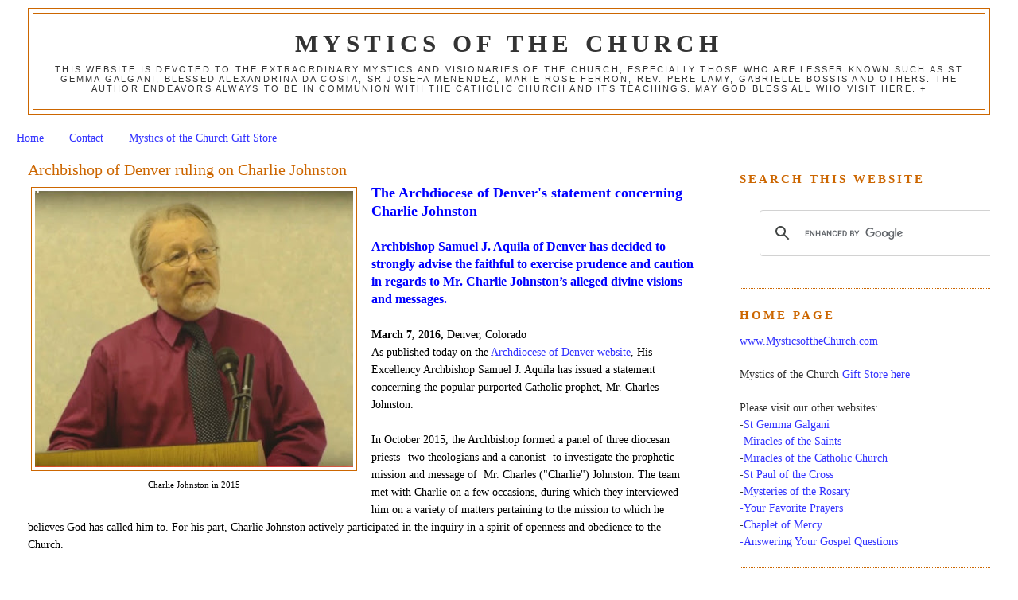

--- FILE ---
content_type: text/html; charset=UTF-8
request_url: https://www.mysticsofthechurch.com/2016/03/archbishop-of-denver-ruling-on-charlie.html?showComment=1461966628029
body_size: 98741
content:
<!DOCTYPE html>
<html dir='ltr' xmlns='http://www.w3.org/1999/xhtml' xmlns:b='http://www.google.com/2005/gml/b' xmlns:data='http://www.google.com/2005/gml/data' xmlns:expr='http://www.google.com/2005/gml/expr'>
<head>
<link href='https://www.blogger.com/static/v1/widgets/2944754296-widget_css_bundle.css' rel='stylesheet' type='text/css'/>
<meta content='6hfGoVvVzx-E_-qpYL-0o1CMPU1JOc2cmO7VBaZ4I6k' name='google-site-verification'/>
<meta content='text/html; charset=UTF-8' http-equiv='Content-Type'/>
<meta content='blogger' name='generator'/>
<link href='https://www.mysticsofthechurch.com/favicon.ico' rel='icon' type='image/x-icon'/>
<link href='https://www.mysticsofthechurch.com/2016/03/archbishop-of-denver-ruling-on-charlie.html' rel='canonical'/>
<link rel="alternate" type="application/atom+xml" title="Mystics of the Church - Atom" href="https://www.mysticsofthechurch.com/feeds/posts/default" />
<link rel="alternate" type="application/rss+xml" title="Mystics of the Church - RSS" href="https://www.mysticsofthechurch.com/feeds/posts/default?alt=rss" />
<link rel="service.post" type="application/atom+xml" title="Mystics of the Church - Atom" href="https://www.blogger.com/feeds/7233237209177841826/posts/default" />

<link rel="alternate" type="application/atom+xml" title="Mystics of the Church - Atom" href="https://www.mysticsofthechurch.com/feeds/5560070949803133963/comments/default" />
<!--Can't find substitution for tag [blog.ieCssRetrofitLinks]-->
<link href='https://blogger.googleusercontent.com/img/b/R29vZ2xl/AVvXsEgzMLNUJ_q78d2UTdL8o3gsD_pecIAnuwkeueQedI9bD_SF6uwkHIm263SRv39tzdq1d5K1rEfPFD9X0xFnXklyDij8YK04dmDdEtkc5xL5_zZt8YT44ExhkHWEC-Tcx1IenWZ9e4tP65Y/s400/Charlie+Johnston+2016.jpg' rel='image_src'/>
<meta content='https://www.mysticsofthechurch.com/2016/03/archbishop-of-denver-ruling-on-charlie.html' property='og:url'/>
<meta content='Archbishop of Denver ruling on Charlie Johnston' property='og:title'/>
<meta content='Mystics of the Church website' property='og:description'/>
<meta content='https://blogger.googleusercontent.com/img/b/R29vZ2xl/AVvXsEgzMLNUJ_q78d2UTdL8o3gsD_pecIAnuwkeueQedI9bD_SF6uwkHIm263SRv39tzdq1d5K1rEfPFD9X0xFnXklyDij8YK04dmDdEtkc5xL5_zZt8YT44ExhkHWEC-Tcx1IenWZ9e4tP65Y/w1200-h630-p-k-no-nu/Charlie+Johnston+2016.jpg' property='og:image'/>
<title>Mystics of the Church: Archbishop of Denver ruling on Charlie Johnston</title>
<style id='page-skin-1' type='text/css'><!--
/*
-----------------------------------------------
Blogger Template Style
Name:     Minima Stretch
Designer: Douglas Bowman / Darren Delaye
URL:      www.stopdesign.com
Date:     26 Feb 2004
----------------------------------------------- */
#navbar-iframe {display: none !important;}
/* Variable definitions
====================
<Variable name="bgcolor" description="Page Background Color"
type="color" default="#fff">
<Variable name="textcolor" description="Text Color"
type="color" default="#333">
<Variable name="linkcolor" description="Link Color"
type="color" default="#58a">
<Variable name="pagetitlecolor" description="Blog Title Color"
type="color" default="#666">
<Variable name="descriptioncolor" description="Blog Description Color"
type="color" default="#999">
<Variable name="titlecolor" description="Post Title Color"
type="color" default="#c60">
<Variable name="bordercolor" description="Border Color"
type="color" default="#ccc">
<Variable name="sidebarcolor" description="Sidebar Title Color"
type="color" default="#999">
<Variable name="sidebartextcolor" description="Sidebar Text Color"
type="color" default="#666">
<Variable name="visitedlinkcolor" description="Visited Link Color"
type="color" default="#999">
<Variable name="bodyfont" description="Text Font"
type="font" default="normal normal 100% Georgia, Serif">
<Variable name="headerfont" description="Sidebar Title Font"
type="font"
default="normal normal 78% 'Trebuchet MS',Trebuchet,Arial,Verdana,Sans-serif">
<Variable name="pagetitlefont" description="Blog Title Font"
type="font"
default="normal normal 200% Georgia, Serif">
<Variable name="descriptionfont" description="Blog Description Font"
type="font"
default="normal normal 78% 'Trebuchet MS', Trebuchet, Arial, Verdana, Sans-serif">
<Variable name="postfooterfont" description="Post Footer Font"
type="font"
default="normal normal 78% 'Trebuchet MS', Trebuchet, Arial, Verdana, Sans-serif">
<Variable name="startSide" description="Start side in blog language"
type="automatic" default="left">
<Variable name="endSide" description="End side in blog language"
type="automatic" default="right">
*/
/* Use this with templates/template-twocol.html */
body {
background:#ffffff;
margin:0;
color:#000000;
font:x-small Georgia Serif;
font-size/* */:/**/small;
font-size: /**/small;
text-align: center;
}
a:link {
color:#3333ff;
text-decoration:none;
}
a:visited {
color:#3333ff;
text-decoration:none;
}
a:hover {
color:#cc6600;
text-decoration:underline;
}
a img {
border-width:0;
}
/* Header
-----------------------------------------------
*/
#header-wrapper {
margin:0 2% 10px;
border:1px solid #cc6600;
}
#header {
margin: 5px;
border: 1px solid #cc6600;
text-align: center;
color:#333333;
}
#header-inner {
background-position: center;
margin-left: auto;
margin-right: auto;
}
#header h1 {
margin:5px 5px 0;
padding:15px 20px .25em;
line-height:1.2em;
text-transform:uppercase;
letter-spacing:.2em;
font: normal bold 218% Times, serif;
}
#header a {
color:#333333;
text-decoration:none;
}
#header a:hover {
color:#333333;
}
#header .description {
margin:0 5px 5px;
padding:0 20px 15px;
text-transform:uppercase;
letter-spacing:.2em;
line-height: 1.4em;
font: normal normal 77% 'Trebuchet MS', Trebuchet, Arial, Verdana, Sans-serif;
color: #333333;
}
#header img {
margin-left: auto;
margin-right: auto;
}
/* Outer-Wrapper
----------------------------------------------- */
#outer-wrapper {
margin:0;
padding:10px;
text-align:left;
font: normal normal 110% Georgia, Serif;
}
#main-wrapper {
margin-left: 2%;
width: 67%;
float: left;
display: inline;       /* fix for doubling margin in IE */
word-wrap: break-word; /* fix for long text breaking sidebar float in IE */
overflow: hidden;      /* fix for long non-text content breaking IE sidebar float */
}
#sidebar-wrapper {
margin-right: 2%;
width: 25%;
float: right;
display: inline;       /* fix for doubling margin in IE */
word-wrap: break-word; /* fix for long text breaking sidebar float in IE */
overflow: hidden;      /* fix for long non-text content breaking IE sidebar float */
}
/* Headings
----------------------------------------------- */
h2 {
margin:1.5em 0 .75em;
font:normal bold 105% Times, serif;
line-height: 1.4em;
text-transform:uppercase;
letter-spacing:.2em;
color:#cc6600;
}
/* Posts
-----------------------------------------------
*/
h2.date-header {
margin:1.5em 0 .5em;
}
.post {
margin:.5em 0 1.5em;
border-bottom:1px dotted #cc6600;
padding-bottom:1.5em;
}
.post h3 {
margin:.25em 0 0;
padding:0 0 4px;
font-size:140%;
font-weight:normal;
line-height:1.4em;
color:#cc6600;
}
.post h3 a, .post h3 a:visited, .post h3 strong {
display:block;
text-decoration:none;
color:#cc6600;
font-weight:normal;
}
.post h3 strong, .post h3 a:hover {
color:#000000;
}
.post-body {
margin:0 0 .75em;
line-height:1.6em;
}
.post-body blockquote {
line-height:1.3em;
}
.post-footer {
margin: .75em 0;
color:#cc6600;
text-transform:uppercase;
letter-spacing:.1em;
font: normal normal 78% 'Trebuchet MS', Trebuchet, Arial, Verdana, Sans-serif;
line-height: 1.4em;
}
.comment-link {
margin-left:.6em;
}
.post img {
padding:4px;
border:1px solid #cc6600;
}
.post blockquote {
margin:1em 20px;
}
.post blockquote p {
margin:.75em 0;
}
/* Comments
----------------------------------------------- */
#comments h4 {
margin:1em 0;
font-weight: bold;
line-height: 1.4em;
text-transform:uppercase;
letter-spacing:.2em;
color: #cc6600;
}
#comments-block {
margin:1em 0 1.5em;
line-height:1.6em;
}
#comments-block .comment-author {
margin:.5em 0;
}
#comments-block .comment-body {
margin:.25em 0 0;
}
#comments-block .comment-footer {
margin:-.25em 0 2em;
line-height: 1.4em;
text-transform:uppercase;
letter-spacing:.1em;
}
#comments-block .comment-body p {
margin:0 0 .75em;
}
.deleted-comment {
font-style:italic;
color:gray;
}
.feed-links {
clear: both;
line-height: 2.5em;
}
#blog-pager-newer-link {
float: left;
}
#blog-pager-older-link {
float: right;
}
#blog-pager {
text-align: center;
}
/* Sidebar Content
----------------------------------------------- */
.sidebar {
color: #333333;
line-height: 1.5em;
}
.sidebar ul {
list-style:none;
margin:0 0 0;
padding:0 0 0;
}
.sidebar li {
margin:0;
padding-top:0;
padding-right:0;
padding-bottom:.25em;
padding-left:15px;
text-indent:-15px;
line-height:1.5em;
}
.sidebar .widget, .main .widget {
border-bottom:1px dotted #cc6600;
margin:0 0 1.5em;
padding:0 0 1.5em;
}
.main .Blog {
border-bottom-width: 0;
}
/* Profile
----------------------------------------------- */
.profile-img {
float: left;
margin-top: 0;
margin-right: 5px;
margin-bottom: 5px;
margin-left: 0;
padding: 4px;
border: 1px solid #cc6600;
}
.profile-data {
margin:0;
text-transform:uppercase;
letter-spacing:.1em;
font: normal normal 78% 'Trebuchet MS', Trebuchet, Arial, Verdana, Sans-serif;
color: #cc6600;
font-weight: bold;
line-height: 1.6em;
}
.profile-datablock {
margin:.5em 0 .5em;
}
.profile-textblock {
margin: 0.5em 0;
line-height: 1.6em;
}
.profile-link {
font: normal normal 78% 'Trebuchet MS', Trebuchet, Arial, Verdana, Sans-serif;
text-transform: uppercase;
letter-spacing: .1em;
}
/* Footer
----------------------------------------------- */
#footer {
width:660px;
clear:both;
margin:0 auto;
padding-top:15px;
line-height: 1.6em;
text-transform:uppercase;
letter-spacing:.1em;
text-align: center;
}

--></style>
<link href='https://www.blogger.com/dyn-css/authorization.css?targetBlogID=7233237209177841826&amp;zx=8029181b-eeab-433d-aa6a-5b3f6eafb87f' media='none' onload='if(media!=&#39;all&#39;)media=&#39;all&#39;' rel='stylesheet'/><noscript><link href='https://www.blogger.com/dyn-css/authorization.css?targetBlogID=7233237209177841826&amp;zx=8029181b-eeab-433d-aa6a-5b3f6eafb87f' rel='stylesheet'/></noscript>
<meta name='google-adsense-platform-account' content='ca-host-pub-1556223355139109'/>
<meta name='google-adsense-platform-domain' content='blogspot.com'/>

</head>
<body>
<div class='navbar no-items section' id='navbar'>
</div>
<div id='outer-wrapper'><div id='wrap2'>
<!-- skip links for text browsers -->
<span id='skiplinks' style='display:none;'>
<a href='#main'>skip to main </a> |
      <a href='#sidebar'>skip to sidebar</a>
</span>
<div id='header-wrapper'>
<div class='header section' id='header'><div class='widget Header' data-version='1' id='Header1'>
<div id='header-inner'>
<div class='titlewrapper'>
<h1 class='title'>
<a href='https://www.mysticsofthechurch.com/'>
Mystics of the Church
</a>
</h1>
</div>
<div class='descriptionwrapper'>
<p class='description'><span>This website is devoted to the extraordinary mystics and visionaries of the Church, especially those who are lesser known such as St Gemma Galgani, Blessed Alexandrina da Costa, Sr Josefa Menendez, Marie Rose Ferron, Rev. Pere Lamy, Gabrielle Bossis and others. The author endeavors always to be in communion with the Catholic Church and its teachings. May God bless all who visit here. +</span></p>
</div>
</div>
</div></div>
</div>
<div id='content-wrapper'>
<div id='crosscol-wrapper' style='text-align:center'>
<div class='crosscol section' id='crosscol'><div class='widget PageList' data-version='1' id='PageList1'>
<div class='widget-content'>
<ul>
<li><a href='https://www.mysticsofthechurch.com/'>Home</a></li>
<li><a href='https://www.mysticsofthechurch.com/p/contact.html'>Contact</a></li>
<li><a href='https://www.mysticsofthechurch.com/p/mystics-of-church-gift-store.html'>Mystics of the Church Gift Store</a></li>
</ul>
<div class='clear'></div>
</div>
</div></div>
</div>
<div id='main-wrapper'>
<div class='main section' id='main'><div class='widget Blog' data-version='1' id='Blog1'>
<div class='blog-posts hfeed'>
<!--Can't find substitution for tag [defaultAdStart]-->

          <div class="date-outer">
        

          <div class="date-posts">
        
<div class='post-outer'>
<div class='post hentry'>
<a name='5560070949803133963'></a>
<h3 class='post-title entry-title'>
<a href='https://www.mysticsofthechurch.com/2016/03/archbishop-of-denver-ruling-on-charlie.html'>Archbishop of Denver ruling on Charlie Johnston</a>
</h3>
<div class='post-header-line-1'></div>
<div class='post-body entry-content'>
<div style="text-align: left;">
</div>
<table cellpadding="0" cellspacing="0" class="tr-caption-container" style="float: left; margin-right: 1em; text-align: left;"><tbody>
<tr><td style="text-align: center;"><a href="https://blogger.googleusercontent.com/img/b/R29vZ2xl/AVvXsEgzMLNUJ_q78d2UTdL8o3gsD_pecIAnuwkeueQedI9bD_SF6uwkHIm263SRv39tzdq1d5K1rEfPFD9X0xFnXklyDij8YK04dmDdEtkc5xL5_zZt8YT44ExhkHWEC-Tcx1IenWZ9e4tP65Y/s1600/Charlie+Johnston+2016.jpg" imageanchor="1" style="clear: left; margin-bottom: 1em; margin-left: auto; margin-right: auto;"><img border="0" height="347" src="https://blogger.googleusercontent.com/img/b/R29vZ2xl/AVvXsEgzMLNUJ_q78d2UTdL8o3gsD_pecIAnuwkeueQedI9bD_SF6uwkHIm263SRv39tzdq1d5K1rEfPFD9X0xFnXklyDij8YK04dmDdEtkc5xL5_zZt8YT44ExhkHWEC-Tcx1IenWZ9e4tP65Y/s400/Charlie+Johnston+2016.jpg" width="400" /></a></td></tr>
<tr><td class="tr-caption" style="text-align: center;">Charlie Johnston in 2015</td></tr>
</tbody></table>
<b><span style="color: blue; font-size: large;">The Archdiocese of Denver's statement concerning Charlie Johnston</span></b><br />
<b><span style="color: blue; font-size: medium;"><br /></span></b>
<b><span style="color: blue; font-size: medium;">Archbishop Samuel J. Aquila of Denver has decided to strongly advise the faithful to exercise prudence and caution in regards to Mr. Charlie Johnston&#8217;s alleged divine visions and messages.</span></b><br />
<br />
<b>March 7, 2016,</b> Denver, Colorado<br />
As published today on the <a href="http://archden.org/statement-on-the-alleged-visionary-mr-charlie-johnston/#.Vt4jMVQrJdg" target="_blank">Archdiocese of Denver website</a>,&nbsp;His Excellency Archbishop Samuel J. Aquila has issued a statement concerning the popular purported Catholic prophet, Mr. Charles Johnston. <br />
<br />
In October 2015, the Archbishop formed a panel of three diocesan priests--two theologians and a canonist- to investigate the prophetic mission and message of &nbsp;Mr. Charles ("Charlie") Johnston. The team met with Charlie on a few occasions, during which they interviewed him on a variety of matters pertaining to the mission to which he believes God has called him to. For his part, Charlie Johnston actively participated in the inquiry in a spirit of openness and obedience to the Church.<br />
<br />
A significant part of the investigation centered around the archives of Charlie's writings, particularly those of his letters to his three priest spiritual directors for approximately the past 18 years, along with his current writings that are published on his blog, <a href="http://charliej373.wordpress.com/">charliej373.wordpress.com</a>.&nbsp;Additionally, they studied a few of the videos of Charlie's public conferences, which were given free of charge around the country last summer (2015).<br />
<br />
To summarise the statement from the Archdiocese, Archbishop Aquila's decision at this point is essentially a wait and see approach while <i>"advising the faithful to exercise prudence and caution in regards to Mr. Charlie Johnston&#8217;s alleged divine visions and messages."</i><br />
<br />
<b><span style="font-size: large;">Not an approved speaker for the Archdiocese of Denver</span></b><br />
Additionally, the official statement declares that <i>"Mr. Johnston will also not be approved as a speaker in the Archdiocese of Denver."</i><br />
<i><br /></i>
<span style="font-family: inherit;">One &nbsp;must&nbsp;recognize&nbsp;however that &#8220;...not be approved as a speaker for the Archdiocese&#8221; is not in any way a negative&nbsp;judgment.&nbsp;In the comments section of the <a href="http://www.mysticsofthechurch.com/2014/12/charlie-johnston-alleged-prophet-with.html" target="_blank">article I wrote about Charlie Johnston awhile back</a> there have been a couple of individuals referencing &nbsp;the <i>"...not be approved as a speaker in the Archdiocese&#8221;</i> statement in an attempt to show that Charlie Johnston has somehow received a negative judgment from the Archdiocese-- This is NOT the case.&nbsp;</span><br />
<span style="font-family: inherit;"><br /></span>
<span style="font-family: inherit;">What the &nbsp;"...not be approved as a speaker" statement means is that Charlie has not sought, or received, official approval to speak within the Archdiocese, and that there is currently no intention to grant approval. In most, if not all, Dioceses across the country, one must apply&#8212;and receive-- official approval as a speaker before one is permitted to give speaking engagements or conferences in any of the Catholic churches within the Diocese, <b>particularly if one is to be speaking on matters of faith or morals.&nbsp;</b>This prior approval measure is to protect the faithful from unqualified or disingenuous speakers. If the Archbishop was to grant approval for Charlie to speak within the Archdiocese, it would be interpreted as a implicit approval of his private revelations, and such is not in keeping with the cautionary approach related in today's Statement from the Archdiocese. &nbsp;</span><br />
<span style="font-family: inherit;"><br /></span>
<span style="font-family: inherit;">It is important to note here also that Archbishop Aquila has not restricted Charlie in any way, most especially from speaking publicly about his purported private revelations and prophetic messages, either in conferences or on his blog. He therefore remains free to speak publicly in public venues on private property within the Archdiocese of Denver and abroad--just not in Catholic churches within the Archdiocese. For his part, out of respect for the Archbishop, up to this point Charlie has only conducted private meetings in the Denver area, and one would suspect he will likely continue to do so, as opposed to the public conferences he has given outside of the Archdiocese.</span><br />
<span style="font-family: inherit;"><br /></span>
<br />
<table align="center" cellpadding="0" cellspacing="0" class="tr-caption-container" style="float: left; margin-right: 1em; text-align: left;"><tbody>
<tr><td style="text-align: center;"><a href="https://blogger.googleusercontent.com/img/b/R29vZ2xl/AVvXsEj_qlRVP3psqAoWtgWXs8KCZ0d6ujTYFejAmXSeoi7ps7or9CkyC6v61Pf4yYwGOb0lZy5KbUQynERo6Gn9vG5RjI907FqA_IBV9XHh1fXLUikcCnKBLoYOFcOuu13ML_uMBJdUgku8PAE/s1600/Charlie+Johnston+and+Glenn+Dallaire+2015.JPG" imageanchor="1" style="margin-left: auto; margin-right: auto;"><img border="0" height="400" src="https://blogger.googleusercontent.com/img/b/R29vZ2xl/AVvXsEj_qlRVP3psqAoWtgWXs8KCZ0d6ujTYFejAmXSeoi7ps7or9CkyC6v61Pf4yYwGOb0lZy5KbUQynERo6Gn9vG5RjI907FqA_IBV9XHh1fXLUikcCnKBLoYOFcOuu13ML_uMBJdUgku8PAE/s400/Charlie+Johnston+and+Glenn+Dallaire+2015.JPG" width="300" /></a></td></tr>
<tr><td class="tr-caption" style="text-align: center;">The author visiting with Charlie Johnston in July, 2015</td></tr>
</tbody></table>
<b><span style="font-size: large;"><span style="font-family: inherit;">A brief biography of Charlie Johnston and his purported prophetic mission and message--</span><span style="font-family: inherit;">The great &#8220;Storm&#8221; and subsequent &#8220;Rescue&#8221; that Charlie believes will soon envelop all of humanity</span></span></b><br />
<span style="font-family: inherit;">Charles (or &#8220;Charlie&#8221;) Johnston is a 60 year old Roman Catholic layman living in Denver, CO. Throughout his varied career he worked for a time as a newspaper editor, a radio talk show host, and also a political campaign manager. Charlie suffered a severe neurological event at 9:03AM on Good Friday, 2003, which still affects him physically to this day. Although suffering from this painful nerve damage, feeling called to do so by God he walked 3,200 miles across the country, from Feb. 11, 2011 to Aug. 21, 2012, sleeping in the woods, meeting people and praying as he went.</span><br />
<span style="font-family: inherit;"><br /></span>
<span style="font-family: inherit;">He claims that since his early childhood he has been frequently visited by Jesus, Mary and especially the Archangel Gabriel, whom he often simply calls <i>&#8220;My angel&#8221;</i>. The sole reason for these alleged heavenly visits purportedly has been-- and is--to inform and prepare the world for a purported great worldwide &#8220;Storm&#8221; which, according to the visitors, will bring a grave series of catastrophic events that will encompass all of humanity. &nbsp;</span><br />
<br />
<span style="font-family: inherit;"></span>

<span style="font-family: inherit;">Charlie states that this great &#8220;Storm&#8221; consists of a worldwide economic &nbsp;collapse, resulting in the toppling of governments around the world, along with a series of wars; the first war being <i>&#8220;&#8230;the confrontation with, and fall of political Islam&#8221;</i>, followed by a <i>&#8220;...confrontation between the Judeo-Christian world and the current government of China.&#8221;</i>&nbsp;</span><br />
<span style="font-family: inherit;"><br /></span>
<span style="font-family: inherit;">To summarize Charlie's prophesies for the "Storm", he essentially predicts a crippling worldwide economic collapse resulting in societal chaos and strife in an unprecedented scale, bringing with it serious disruptions in all areas of society, including technology etc, along with a war between China and the rest of the Judeo-Christian world which all together will, according to Charlie, bring humanity to a point wherein most everyone around the globe will lose hope.</span><br />
<span style="font-family: inherit;"><br /></span>
<span style="font-family: inherit;">However, in late 2017, Charlie prophesizes a miraculous "Rescue" through the direct intercession of the Immaculate Heart of Mary, which according to Charlie, all of humanity will witness and personally experience. This predicted miraculous Rescue will put an immediate end to the Storm, and humanity thus renewed will begin rebuilding its governments and societies.&nbsp;</span><br />
<span style="font-family: inherit;"><br /></span>
<span style="font-family: inherit; font-size: large;"><b>Time will very soon tell whether Charlie's private revelations are authentic, or not</b></span><br />
<span style="font-family: inherit;">Along with the prophesies concerning the Storm and the subsequent Rescue in late 2017, Charlie has also stated that President Obama will not finish his term as president, and that the next leader of the USA will not be <b>elected</b>, that is, he will not come through the normal political process; he has stated that there will probably be no presidential election, but if there is, it will be irrelevant (in other words, even if someone is formally elected, according to Charlie there will definitely be no swearing in ceremony for that elected person come January 20, 2017). Given the current presidential election and "swearing in" timeline, one can assume therefore that the predicted Storm would have to be underway before the end of this year. Ultimately therefore, time will very soon tell whether Charlie's revelations are authentic, or not.&nbsp;</span><br />
<span style="font-family: inherit;"><br /></span>
<span style="font-family: inherit;">Meantime, Archbishop Aquila has wisely taken the wait and see approach, while urging caution and prudence concerning Charlie's private revelations. Since u</span>p to this point no one has apparently found any serious doctrinal errors in Charlie's writings or statements, a wait and see or "neutral" approach is in fact really the best choice, at least in this writers opinion. The prophesised events, or lack of events, will soon reveal the truth, one way or the other. One would also do well to keep in mind the part of the Archdiocese statement that says: <i>"As has been demonstrated with other alleged apparitions, the danger exists of people placing greater faith in a prediction than in Christ&#8217;s words and promises."</i><br />
<span style="font-family: inherit;"><br /></span>
<span style="font-family: inherit;">Those interested in reading more info about Charlie Johnston and his purported&nbsp;</span>prophetic<span style="font-family: inherit;">&nbsp;message and mission&nbsp;can read the article I wrote last year entitled </span><a href="http://www.mysticsofthechurch.com/2014/12/charlie-johnston-alleged-prophet-with.html" style="font-family: inherit;" target="_blank">"</a><a href="http://www.mysticsofthechurch.com/2014/12/charlie-johnston-alleged-prophet-with.html" target="_blank">Charles Johnston and the upcoming Storm -An alleged prophet with a critically important message for humanity"</a>. As with the original article, I file this article also under the <b>"We report, you discern"</b>&nbsp;principle.<br />
_______________<br />
<i style="font-weight: bold;">"Many continue to think that the Storm is God&#8217;s punishment of us. IT IS NOT. Get that out of your head. The Storm is what we have brought on ourselves. It is an evil that is entirely wrought by our hands. God has nothing to do with it. If you don&#8217;t firmly get that right, you will get almost everything else wrong. The great evil is that we have convinced ourselves that we are sufficient to ourselves, that we are masters of our destiny with no need for God, whatsoever"</i><br />
<i style="font-weight: bold;">"But, God has a plan for us and for our reclamation. He never leaves us bereft. Acknowledge God; take the next right step; and be a sign of hope to those around you, knowing that God is always close at hand." &nbsp;</i>-Charlie Johnston<br />
______________<br />
<br />
<table align="center" cellpadding="0" cellspacing="0" class="tr-caption-container" style="margin-left: auto; margin-right: auto; text-align: center;"><tbody>
<tr><td style="text-align: center;"><a href="https://blogger.googleusercontent.com/img/b/R29vZ2xl/AVvXsEhFG_ivrK1vGe77RCyPhwCSHUpB61CRFR0lZWB0Y2IX4CQz0w2FmeDjcQ-WhFpUG2N1cQ8MmpUW39UyKCLH6cHgtvQM9AfuWlx0UdqtCsvTKkEgx8cuouQGaiSFwrN8H_MQoTSttIpmj1Y/s400/Charlie+Johnston+2015.jpg" imageanchor="1" style="margin-left: auto; margin-right: auto;"><img border="0" height="271" src="https://blogger.googleusercontent.com/img/b/R29vZ2xl/AVvXsEhFG_ivrK1vGe77RCyPhwCSHUpB61CRFR0lZWB0Y2IX4CQz0w2FmeDjcQ-WhFpUG2N1cQ8MmpUW39UyKCLH6cHgtvQM9AfuWlx0UdqtCsvTKkEgx8cuouQGaiSFwrN8H_MQoTSttIpmj1Y/s400/Charlie+Johnston+2015.jpg" width="400" /></a></td></tr>
<tr><td class="tr-caption" style="text-align: center;"><span style="background-color: white; font-family: &quot;georgia serif&quot;; font-size: x-small;">Charlie Johnston in 2015 during FOCUS TV interview</span></td></tr>
</tbody></table>
<b><span style="color: blue; font-size: large;">Additional information: (March 10, 2016) -A brief timeline of predicted events that should prove useful for discernment in the coming months.</span></b><br />
<b><br /></b>
<b>The eight public prophesies that have purportedly been given to Charlie</b><br />
&nbsp;In his article entitled "<a href="https://charliej373.wordpress.com/go-forth/" target="_blank">Go Forth</a>", Charlie reveals eight worldwide events that he believes are to occur, as allegedly related to him by his heavenly visitors.<br />
He states: <i>"I only have eight public prophecies that I insist on. Only the visible, miraculous Rescue by Our Lady, the Immaculate Conception in late 2017, is time sensitive. Five things must happen between now and the Rescue, but can happen at any time during that period. They are:</i><br />
<i>&#8211; The continued toppling of governments throughout the world, including that of the U.S. The toppling of a government does not mean the nation shall fall.&nbsp;</i><br />
<i>&#8211; The confrontation with and fall of political Islam.&nbsp;</i><br />
<i>&#8211; The mass conversion of most Muslims&nbsp;</i><br />
<i>&#8211; The confrontation between the Judeo-Christian world and the current government of China.&nbsp;</i><br />
<i>&#8211; The alliance between Russia and the U.S. to lead the Judeo-Christian world to endure the confrontation with China.&nbsp;</i><br />
<i>-Then, after the 5 things above comes the miraculous "Rescue" through the Immaculate Heart of Mary sometime in late 2017.</i><br />
<i><br /></i>
It is important to note in the information above that Charlie does not speak here of the prophesy concerning Obama not completing his term, and how the next leader of the USA will not come from the result of the usual&nbsp;political&nbsp;process (election). Yet we know for a fact that this information also is a prophesy that comes from his "visitations", which I will show in the info below. Both on his website and also in at least two videotaped conferences&nbsp;<a href="https://vimeo.com/134035153" target="_blank">(Birmingham video</a>&nbsp;from 46:00-50:00, and also the&nbsp;<a href="https://www.youtube.com/watch?v=9ZNZB1jh5jY" target="_blank">Santa Maria Vineyard video</a>&nbsp;at 1:23:30) Charlie has emphatically stated that&nbsp;President Obama will not complete his 2nd term as President, and that the next leader will NOT come from the normal political process. He stated that while it is possible that there could be an election, whoever the person that will be nominated will not be sworn in on January 20, 2017. Specifically, on his website he stated:<br />
<blockquote class="tr_bq">
August 2, 2015 at 9:30 pm<br />
Donette, I said bluntly on the Birmingham Video that President Obama will not finish his term. I said that he would be eledted [elected] before he received the nomination to my priests, that he would lead us into the fullness of the Storm, that he would leave office in chaos and disgrace before his term was finished, and would live to convert in the end.</blockquote>
And again on Jan 8, 2016 in his post entitled&nbsp;<a href="https://charliej373.wordpress.com/2016/01/08/through-a-glass-darkly/" target="_blank">"Through a Glass Darkly"</a>, he states:<br />
<blockquote class="tr_bq">
"I have often said there will be no presidential election this year. Actually, there are some narrow circumstances in which there could be, but the results would be irrelevant. <b><u>What I was told</u></b> was that President Obama would not finish his term and that our next stable national leader will not come from the election process. You could have an explosion of events after an election and before an inauguration. You could have Obama declare a national emergency, cancel elections, extend his term and then depart before the extension was up. The most likely scenario is that everything will be up in the air before election, but there are narrow circumstances where that may not be." -(emphasis is mine)</blockquote>
And so, barring any additional statements from the Archdiocese of Denver, the summary above can be used to determine the authenticity of Charlie's prophesies, when the time-frame of the predicted events comes.<br />
<br />
Hypothetically speaking, I personally feel that even if all of the events listed above leading up to the "Rescue" were to in fact occur, I believe that <b>only the Rescue itself </b>would ultimately confirm Charlie's prophetic mission and message. In other words, while the things that are predicted to occur during the "Storm", like the economic collapse and the toppling of governments, the confrontations with political Islam and then China, the alliance with Russia etc. <i>if they actually do occur</i>, then these signs would certainly weigh very, very heavily in Charlie's favor.<br />
<br />
Yet ultimately however I believe that authenticity rests solely on the prophesised miraculous worldwide "Rescue" through the Immaculate Heart of Mary in late 2017. This event, should it occur, coupled with the fulfillment of the other events Charlie has predicted during the Storm, would give indisputable evidence of the authenticity of Charlie's prophetic mission in my opinion, and I could only assume such would be the opinion of most everyone else. It would constitute a heavenly confirmation.<br />
<br />
And so, it seems to me that there are essentially two outcomes that can occur, each with their own timeline. The first outcome would be that of one or more failed predictions, and the second outcome would be the fulfillment of all (or most?) of the predictions pertaining to the Storm, and culminating in the miraculous Rescue. So for now, we watch, wait and pray.<br />
<br />
<b style="background-color: white; font-family: Georgia, serif; font-size: 14.3px;"><span style="font-size: medium;"><span style="color: red;">**January 20, 2017:</span>&nbsp;<a href="http://www.mysticsofthechurch.com/2017/01/the-presidential-prophecy-update-on.html" target="_blank">Update on Charlie Johnston and the "Presidential Prophecy"</a></span></b>
<div style='clear: both;'></div>
</div>
<div class='post-footer'>
<div id='pfButton'><link href="//cdn.printfriendly.com/printfriendly.css" rel="stylesheet" type="text/css"><script src="//cdn.printfriendly.com/printfriendly.js" type="text/javascript"></script><a href='http://www.printfriendly.com' id='printfriendly' onclick='window.print(); return false;' title='Print an optimized version of this blog post or generate a PDF'><img alt="Print" src="https://lh3.googleusercontent.com/blogger_img_proxy/AEn0k_tGbetIg5qL5KwUu0olFyiaTH47LAycWarr3t8cudYskGCpDlRODVmsfweZ99kHR4-m1z5BfhaTSll7NIvU4lhhgxNEK4pMlJ3-_Qn86-22tKUE=s0-d" style="border:none;"></a></div>
<div class='post-footer-line post-footer-line-1'><span class='post-comment-link'>
</span>
<span class='post-icons'>
<span class='item-action'>
<a href='https://www.blogger.com/email-post/7233237209177841826/5560070949803133963' title='Email Post'>
<img alt="" class="icon-action" height="13" src="//www.blogger.com/img/icon18_email.gif" width="18">
</a>
</span>
<span class='item-control blog-admin pid-1984951719'>
<a href='https://www.blogger.com/post-edit.g?blogID=7233237209177841826&postID=5560070949803133963&from=pencil' title='Edit Post'>
<img alt="" class="icon-action" height="18" src="//img2.blogblog.com/img/icon18_edit_allbkg.gif" width="18">
</a>
</span>
</span>
</div>
<div class='post-footer-line post-footer-line-2'></div>
<div class='post-share-buttons'>
<a class='goog-inline-block share-button sb-email' href='https://www.blogger.com/share-post.g?blogID=7233237209177841826&postID=5560070949803133963&target=email' target='_blank' title='Email This'><span class='share-button-link-text'>Email This</span></a><a class='goog-inline-block share-button sb-blog' href='https://www.blogger.com/share-post.g?blogID=7233237209177841826&postID=5560070949803133963&target=blog' onclick='window.open(this.href, "_blank", "height=270,width=475"); return false;' target='_blank' title='BlogThis!'><span class='share-button-link-text'>BlogThis!</span></a><a class='goog-inline-block share-button sb-twitter' href='https://www.blogger.com/share-post.g?blogID=7233237209177841826&postID=5560070949803133963&target=twitter' target='_blank' title='Share to X'><span class='share-button-link-text'>Share to X</span></a><a class='goog-inline-block share-button sb-facebook' href='https://www.blogger.com/share-post.g?blogID=7233237209177841826&postID=5560070949803133963&target=facebook' onclick='window.open(this.href, "_blank", "height=430,width=640"); return false;' target='_blank' title='Share to Facebook'><span class='share-button-link-text'>Share to Facebook</span></a>
</div>
<div class='post-footer-line post-footer-line-3'><span class='post-location'>
</span>
</div>
</div>
</div>
<div class='comments' id='comments'>
<a name='comments'></a>
<h4>148 comments:</h4>
<div id='Blog1_comments-block-wrapper'>
<dl class='avatar-comment-indent' id='comments-block'>
<dt class='comment-author ' id='c3383044584004502028'>
<a name='c3383044584004502028'></a>
<div class="avatar-image-container avatar-stock"><span dir="ltr"><img src="//resources.blogblog.com/img/blank.gif" width="35" height="35" alt="" title="Steve">

</span></div>
Steve
said...
</dt>
<dd class='comment-body' id='Blog1_cmt-3383044584004502028'>
<p>
Even if Charlie were an approved speaker in the Archdiocese of Denver I&#39;m not sure that would add any weight to the validity of his messages.  Consider that not only was Fr. Stefano Gobbi an approved speaker in Archdioceses all over the world, but his messages had multiple Imprimaturs, and he even said Mass with Pope St. John Paul II in the Pope&#39;s private chapel.  Yet Fr. Gobbi&#39;s prophecies of the Triumph of the Immaculate Heart in 1998 never materialized.<br /><br />It looks like the Archdiocese of Denver decided to punt.
</p>
</dd>
<dd class='comment-footer'>
<span class='comment-timestamp'>
<a href='https://www.mysticsofthechurch.com/2016/03/archbishop-of-denver-ruling-on-charlie.html?showComment=1457400445877#c3383044584004502028' title='comment permalink'>
March 7, 2016 at 8:27&#8239;PM
</a>
<span class='item-control blog-admin pid-1381245746'>
<a class='comment-delete' href='https://www.blogger.com/comment/delete/7233237209177841826/3383044584004502028' title='Delete Comment'>
<img src='//www.blogger.com/img/icon_delete13.gif'/>
</a>
</span>
</span>
</dd>
<dt class='comment-author blog-author' id='c1263744665099624099'>
<a name='c1263744665099624099'></a>
<div class="avatar-image-container vcard"><span dir="ltr"><a href="https://www.blogger.com/profile/14335880223972671663" target="" rel="nofollow" onclick="" class="avatar-hovercard" id="av-1263744665099624099-14335880223972671663"><img src="https://resources.blogblog.com/img/blank.gif" width="35" height="35" class="delayLoad" style="display: none;" longdesc="//blogger.googleusercontent.com/img/b/R29vZ2xl/AVvXsEiL7Jb9p3RRySc8lw731t28xQKp2FcgjpSEBXCvv63JgLWWg2eHXdg0B0Z0s6lH8otK_k13kSFXC4Th18HvNIP6hJPYYJE_l7kOdAUHHJrNwwl4-QHQP75o-x5LIRq7qw/s45-c/Glenn+Dallaire+2021+%282%29.jpg" alt="" title="Glenn Dallaire">

<noscript><img src="//blogger.googleusercontent.com/img/b/R29vZ2xl/AVvXsEiL7Jb9p3RRySc8lw731t28xQKp2FcgjpSEBXCvv63JgLWWg2eHXdg0B0Z0s6lH8otK_k13kSFXC4Th18HvNIP6hJPYYJE_l7kOdAUHHJrNwwl4-QHQP75o-x5LIRq7qw/s45-c/Glenn+Dallaire+2021+%282%29.jpg" width="35" height="35" class="photo" alt=""></noscript></a></span></div>
<a href='https://www.blogger.com/profile/14335880223972671663' rel='nofollow'>Glenn Dallaire</a>
said...
</dt>
<dd class='comment-body' id='Blog1_cmt-1263744665099624099'>
<p>
<br />A very good point Steve--thanks for your insightful comment.<br /><br />May God bless you and your loved ones,<br />-Glenn Dallaire
</p>
</dd>
<dd class='comment-footer'>
<span class='comment-timestamp'>
<a href='https://www.mysticsofthechurch.com/2016/03/archbishop-of-denver-ruling-on-charlie.html?showComment=1457401494564#c1263744665099624099' title='comment permalink'>
March 7, 2016 at 8:44&#8239;PM
</a>
<span class='item-control blog-admin pid-1984951719'>
<a class='comment-delete' href='https://www.blogger.com/comment/delete/7233237209177841826/1263744665099624099' title='Delete Comment'>
<img src='//www.blogger.com/img/icon_delete13.gif'/>
</a>
</span>
</span>
</dd>
<dt class='comment-author ' id='c1350467850672994164'>
<a name='c1350467850672994164'></a>
<div class="avatar-image-container avatar-stock"><span dir="ltr"><a href="https://www.blogger.com/profile/11088084722262804136" target="" rel="nofollow" onclick="" class="avatar-hovercard" id="av-1350467850672994164-11088084722262804136"><img src="//www.blogger.com/img/blogger_logo_round_35.png" width="35" height="35" alt="" title="Jackisback">

</a></span></div>
<a href='https://www.blogger.com/profile/11088084722262804136' rel='nofollow'>Jackisback</a>
said...
</dt>
<dd class='comment-body' id='Blog1_cmt-1350467850672994164'>
<p>
Steve, respectfully, an approval to speak within the confines of Church property in the Archdiocese of Denver, while technically not adding weight to the messages per se, would definitely be a significant local imprimatur, one which Charlie&#39;s followers would absolutely claim as a boast of legitimacy in general terms.  As well, newcomers to any given talk given by Charlie would have every expectation of, or at least could be expected to infer (and not irrationally), some level of authenticity, if that talk were given at an Archdiocesan venue.  It matters.<br /><br />As well, other Catholic media would most assuredly be more eager than otherwise to give Charlie exposure if he were an approved speaker within the Archdiocese.<br /><br />As for your claim Glenn that &quot;not an approved speaker does not mean unapproved&quot; - well, and I say this charitably, yes it does.  Are you really claiming that if Charlie would seek approval to speak in the Denver area on Church property that the Archbishop would actually entertain the idea with an open mind in some de novo fashion?  If that were true, there would be no need at all to even issue the statement that Charlie is not an approved speaker in the Archdiocese. And if it does not mean unapproved, then why the need for the last paragraph of the statement, which anticipates disappointment among Charlie&#39;s supporters and provides the caution from Matthew 24:36?  The statement&#39;s tone when read as a whole could not be more clear as a communication to both Charlie and his followers.  Charlie is not an approved speaker, so don&#39;t come to us to ask for any such approval.<br /><br />The timing of this statement is also interesting, about one week prior to the Archbishop&#39;s &quot;Jericho&quot; march around the abortion facility, at which Charlie will be in attendance.
</p>
</dd>
<dd class='comment-footer'>
<span class='comment-timestamp'>
<a href='https://www.mysticsofthechurch.com/2016/03/archbishop-of-denver-ruling-on-charlie.html?showComment=1457420733982#c1350467850672994164' title='comment permalink'>
March 8, 2016 at 2:05&#8239;AM
</a>
<span class='item-control blog-admin pid-42171425'>
<a class='comment-delete' href='https://www.blogger.com/comment/delete/7233237209177841826/1350467850672994164' title='Delete Comment'>
<img src='//www.blogger.com/img/icon_delete13.gif'/>
</a>
</span>
</span>
</dd>
<dt class='comment-author blog-author' id='c4110318930041529652'>
<a name='c4110318930041529652'></a>
<div class="avatar-image-container vcard"><span dir="ltr"><a href="https://www.blogger.com/profile/14335880223972671663" target="" rel="nofollow" onclick="" class="avatar-hovercard" id="av-4110318930041529652-14335880223972671663"><img src="https://resources.blogblog.com/img/blank.gif" width="35" height="35" class="delayLoad" style="display: none;" longdesc="//blogger.googleusercontent.com/img/b/R29vZ2xl/AVvXsEiL7Jb9p3RRySc8lw731t28xQKp2FcgjpSEBXCvv63JgLWWg2eHXdg0B0Z0s6lH8otK_k13kSFXC4Th18HvNIP6hJPYYJE_l7kOdAUHHJrNwwl4-QHQP75o-x5LIRq7qw/s45-c/Glenn+Dallaire+2021+%282%29.jpg" alt="" title="Glenn Dallaire">

<noscript><img src="//blogger.googleusercontent.com/img/b/R29vZ2xl/AVvXsEiL7Jb9p3RRySc8lw731t28xQKp2FcgjpSEBXCvv63JgLWWg2eHXdg0B0Z0s6lH8otK_k13kSFXC4Th18HvNIP6hJPYYJE_l7kOdAUHHJrNwwl4-QHQP75o-x5LIRq7qw/s45-c/Glenn+Dallaire+2021+%282%29.jpg" width="35" height="35" class="photo" alt=""></noscript></a></span></div>
<a href='https://www.blogger.com/profile/14335880223972671663' rel='nofollow'>Glenn Dallaire</a>
said...
</dt>
<dd class='comment-body' id='Blog1_cmt-4110318930041529652'>
<p>
<br />Hi Jackisback,<br />Thanks for your comments. I would like to point out that the &quot;Jericho walk&quot; around the Denver Planned Parenthood facility in Denver led by Archbishop Aquila actually took place this past Saturday, March 5th.<br /><br />As for myself, I think that the Archdiocese Statement is perfectly balanced; it strongly urges caution and prudence, yet refrains from condemning without just cause, very wisely taking a wait and see approach. In short, I  perceive it as being neutral, neither approving nor condemning, while urging the importance of putting Christ&#39;s promises always in the forefront.<br /><br />Thanks again for your comments and may God bless you and yur loved ones,<br />Glenn Dallaire
</p>
</dd>
<dd class='comment-footer'>
<span class='comment-timestamp'>
<a href='https://www.mysticsofthechurch.com/2016/03/archbishop-of-denver-ruling-on-charlie.html?showComment=1457440359489#c4110318930041529652' title='comment permalink'>
March 8, 2016 at 7:32&#8239;AM
</a>
<span class='item-control blog-admin pid-1984951719'>
<a class='comment-delete' href='https://www.blogger.com/comment/delete/7233237209177841826/4110318930041529652' title='Delete Comment'>
<img src='//www.blogger.com/img/icon_delete13.gif'/>
</a>
</span>
</span>
</dd>
<dt class='comment-author ' id='c8808999141725175273'>
<a name='c8808999141725175273'></a>
<div class="avatar-image-container avatar-stock"><span dir="ltr"><img src="//resources.blogblog.com/img/blank.gif" width="35" height="35" alt="" title="Anonymous">

</span></div>
Anonymous
said...
</dt>
<dd class='comment-body' id='Blog1_cmt-8808999141725175273'>
<p>
Here is the statement in full<br /><br /><br />Statement on the alleged visionary Mr. Charlie Johnston<br /><br /><br />On March 1, 2016, officials from the Archdiocese of Denver met with Mr. Charlie Johnston to inform him of the findings of a preliminary investigation into his writings and speeches. A special commission composed of two theologians and a canonist reviewed material from his blog, videos of presentations from various parts of the country, and an archive of writings detailing Mr. Johnston&#8217;s alleged visions as far back as 1998.<br /><br />Mr. Johnston claims to have received both visions and messages from the Blessed Mother, the Archangel Gabriel and other saints since he was young. According to Mr. Johnston, the purpose of these visits was to train him to serve as a messenger for God and strengthen the faithful, particularly during a time of economic and moral upheaval, which he refers to as &#8220;The Storm.&#8221;<br /><br />In his writings and in person, Mr. Johnston also insists that the &#8220;prophetic&#8221; aspects of his message are not essential and should not be the focus of those who follow him. However, it appears that those same predictions are what attract new followers to his message and give them a sense of urgency and zeal.<br /><br />After hearing concerns and inquiries from Catholics throughout the United States and within the Archdiocese of Denver itself, Archbishop Samuel J. Aquila decided to launch a preliminary investigation to advise him on the content of Mr. Johnston&#8217;s writings and presentations. It should be noted that the commission&#8217;s mandate did not include determining whether Mr. Johnston&#8217;s messages are divine in origin.<br /><br />After reviewing the commission&#8217;s findings and in keeping with his pastoral office, Archbishop Samuel J. Aquila of Denver has decided to strongly advise the faithful to exercise prudence and caution in regards to Mr. Charlie Johnston&#8217;s alleged divine visions and messages. As has been demonstrated with other alleged apparitions, the danger exists of people placing greater faith in a prediction than in Christ&#8217;s words and promises.<br /><br />For these reasons, Mr. Johnston will also not be approved as a speaker in the Archdiocese of Denver.<br /><br />For those who are disappointed by this finding, the archdiocese encourages them to seek their security in Jesus Christ, the sacraments, and the Scriptures. The faithful should also remember Christ&#8217;s words: &#8220;But about that day and hour no one knows, neither the angels of heaven, nor the Son, but only the Father&#8221; (Mt. 24:36).<br />
</p>
</dd>
<dd class='comment-footer'>
<span class='comment-timestamp'>
<a href='https://www.mysticsofthechurch.com/2016/03/archbishop-of-denver-ruling-on-charlie.html?showComment=1457449809038#c8808999141725175273' title='comment permalink'>
March 8, 2016 at 10:10&#8239;AM
</a>
<span class='item-control blog-admin pid-1381245746'>
<a class='comment-delete' href='https://www.blogger.com/comment/delete/7233237209177841826/8808999141725175273' title='Delete Comment'>
<img src='//www.blogger.com/img/icon_delete13.gif'/>
</a>
</span>
</span>
</dd>
<dt class='comment-author ' id='c1894828912654639277'>
<a name='c1894828912654639277'></a>
<div class="avatar-image-container avatar-stock"><span dir="ltr"><img src="//resources.blogblog.com/img/blank.gif" width="35" height="35" alt="" title="Anonymous">

</span></div>
Anonymous
said...
</dt>
<dd class='comment-body' id='Blog1_cmt-1894828912654639277'>
<p>
Personally I just find that the summation of Charlie&#39;s &quot;prophecies&quot; simply include what so many have been alerting people to now for decades.  It&#39;s been obvious to people such as Mark Mallett for instance that we&#39;ve been in a &quot;storm&quot; for quite some time and that most can see that the world is evolving into now a super &quot;storm&quot; and awaiting the Warning (which btw Charlie does not accept as happening as described by exact visions/messages such as from St. Faustina herself or from Garabandal as well as other approved mystics throughout Church history....says that mystics have just been wrong in their personal interpretations so often and that we should not expect any grand happening but that things will just go along in a more gradual manner...like then not to expect any great worldwide Illumination of Conscience in the manner given through such mystics and saints).  And also most who follow Fatima already expect something great to happen in the 100th year anniversary of Fatima, 2017, since then also the 100 year period given to Satan (Leo XIII vision) to try and destroy the Church/faithful (Russian Communism) would end as well, as it began with the Bolshevik revolution that immediately followed the last apparition at Fatima.<br /><br />And when people simply wish to get a bit more specific with Charlie he rather chastises them for even inquiring and lectures that they are setting up &quot;straw men&quot;, etc.  I find him often just projecting what he does on to others.  Another red flag for me as well is that those regular commenters/followers seem to never question anything and cover him for any mistakes; like kind of &quot;groupies&quot; or &quot;fans&quot; w/o reason.  And they seem rather condescending to those who simply ask very logical questions but who get twisted by Charlie to seem like they are &quot;vain&quot; (his word) for doing so.  Those who add more than just applause simply do not return to comment further rather than be purposefully misinterpreted.<br /><br />Rose
</p>
</dd>
<dd class='comment-footer'>
<span class='comment-timestamp'>
<a href='https://www.mysticsofthechurch.com/2016/03/archbishop-of-denver-ruling-on-charlie.html?showComment=1457452894608#c1894828912654639277' title='comment permalink'>
March 8, 2016 at 11:01&#8239;AM
</a>
<span class='item-control blog-admin pid-1381245746'>
<a class='comment-delete' href='https://www.blogger.com/comment/delete/7233237209177841826/1894828912654639277' title='Delete Comment'>
<img src='//www.blogger.com/img/icon_delete13.gif'/>
</a>
</span>
</span>
</dd>
<dt class='comment-author ' id='c3657726524174555036'>
<a name='c3657726524174555036'></a>
<div class="avatar-image-container avatar-stock"><span dir="ltr"><img src="//resources.blogblog.com/img/blank.gif" width="35" height="35" alt="" title="Anonymous">

</span></div>
Anonymous
said...
</dt>
<dd class='comment-body' id='Blog1_cmt-3657726524174555036'>
<p>
I personally have been taking a &quot;wait and see&quot; approach to Charlie. He comes across as a very ordinary man with sincere motives. He genuinely believes what he says, but whether he is actually receiving messages, or whether he is being deceived is unclear. He is not a trickster of sorts. what would he have to gain from what he does? Also he has made some statements which very soon will either come to pass or prove his predictions to be wrong. A prophet is 100 per cent right, one hundred per cent of the time. Anyway, the message is still the same, pray, hope and don&#39;t worry. Live life the best you can, be charitable, pray, fast and really live the Catholic Faith. The group actually seem to help each other along, and there are links to good sites, with prayerful reflections and indepth meditations. All in all for a person grounded in their Faith, Charlie is not going to cause any harm, and actually might do some good. <br />
</p>
</dd>
<dd class='comment-footer'>
<span class='comment-timestamp'>
<a href='https://www.mysticsofthechurch.com/2016/03/archbishop-of-denver-ruling-on-charlie.html?showComment=1457453545293#c3657726524174555036' title='comment permalink'>
March 8, 2016 at 11:12&#8239;AM
</a>
<span class='item-control blog-admin pid-1381245746'>
<a class='comment-delete' href='https://www.blogger.com/comment/delete/7233237209177841826/3657726524174555036' title='Delete Comment'>
<img src='//www.blogger.com/img/icon_delete13.gif'/>
</a>
</span>
</span>
</dd>
<dt class='comment-author ' id='c7983996784200264793'>
<a name='c7983996784200264793'></a>
<div class="avatar-image-container avatar-stock"><span dir="ltr"><img src="//resources.blogblog.com/img/blank.gif" width="35" height="35" alt="" title="Anonymous">

</span></div>
Anonymous
said...
</dt>
<dd class='comment-body' id='Blog1_cmt-7983996784200264793'>
<p>
Glenn, thank you for your honest article on Charlie J&#39;s encounter with his Diocese.<br /><br />I would like to say Charlie deserves credit for being a great man to write an article. &#39;Always a good read&#39; I say. And I do not like to be patronised by some self opinionated stranger on the internet, as to how reading Charlie&#39;s articles MIGHT be in some mysterious way doing me harm or whatever.<br /><br />Turn on the TV these days and it is full of cock a doodle do. <br /><br />The press these days is full of more and some of the same cock a doodle do.<br /><br />The internet. Don&#39;t go there unless you have shortcuts. Or you can be invaded by trolls or whatever cock a doodle do.<br /><br />So what is left. A few good decent Christian writers like Glenn, Mark M, Charlie J.<br /><br />So give us a break. And let God be Charlie&#39;s judge, just like the Bishop. Julia.<br />
</p>
</dd>
<dd class='comment-footer'>
<span class='comment-timestamp'>
<a href='https://www.mysticsofthechurch.com/2016/03/archbishop-of-denver-ruling-on-charlie.html?showComment=1457458860149#c7983996784200264793' title='comment permalink'>
March 8, 2016 at 12:41&#8239;PM
</a>
<span class='item-control blog-admin pid-1381245746'>
<a class='comment-delete' href='https://www.blogger.com/comment/delete/7233237209177841826/7983996784200264793' title='Delete Comment'>
<img src='//www.blogger.com/img/icon_delete13.gif'/>
</a>
</span>
</span>
</dd>
<dt class='comment-author ' id='c3454667765949889369'>
<a name='c3454667765949889369'></a>
<div class="avatar-image-container avatar-stock"><span dir="ltr"><img src="//resources.blogblog.com/img/blank.gif" width="35" height="35" alt="" title="Anonymous">

</span></div>
Anonymous
said...
</dt>
<dd class='comment-body' id='Blog1_cmt-3454667765949889369'>
<p>
Thanks for this Glen, and all the work you do for us as we move towards Lord knows what. <br /><br />I have fallen for false seers. Maria of Divine Mercy was a brief fling for me, but that old bad feeling drove me away pretty quickly. I would admit I followed Locutions longer, to its awkward last false prediction this past fall. <br /><br />At least with Charlie as you have pointed out, we have no one in hiding, but a human face and a man who seems completely unpretentious. <br /><br />Whether is he is seeing our future, or dreaming one, is something I can wait for. He is a solid writer that offers helpful advice, and I say this as a college English professor...God bless all of you...Jeff in Minnesota
</p>
</dd>
<dd class='comment-footer'>
<span class='comment-timestamp'>
<a href='https://www.mysticsofthechurch.com/2016/03/archbishop-of-denver-ruling-on-charlie.html?showComment=1457461232827#c3454667765949889369' title='comment permalink'>
March 8, 2016 at 1:20&#8239;PM
</a>
<span class='item-control blog-admin pid-1381245746'>
<a class='comment-delete' href='https://www.blogger.com/comment/delete/7233237209177841826/3454667765949889369' title='Delete Comment'>
<img src='//www.blogger.com/img/icon_delete13.gif'/>
</a>
</span>
</span>
</dd>
<dt class='comment-author ' id='c226630066121828495'>
<a name='c226630066121828495'></a>
<div class="avatar-image-container avatar-stock"><span dir="ltr"><img src="//resources.blogblog.com/img/blank.gif" width="35" height="35" alt="" title="Anonymous">

</span></div>
Anonymous
said...
</dt>
<dd class='comment-body' id='Blog1_cmt-226630066121828495'>
<p>
Very good point made above &quot;He is not a trickster of sorts. what would he have to gain from what he does?&quot;  very true.  It&#39;s one of the reasons I keep a close eye on what he says, and he doesn&#39;t contradict church teaching, which is a green flag for me.<br /><br />Glenn, in your write up in this article you posted the following and it really hit me as I listened today to the news about the planning that happened on Sea Island, GA at the recent meeting of the elite in the establishment (both liberals and republicans, not sure there&#39;s a difference anymore).  Anyway, the word is they were planning how to stop Trump and how to usurp the people&#39;s will if Trump is elected and do something outside the normal electoral process at the convention.  This is setting up Charlie&#39;s prediction to a T and you can see where it will lead to unrest if this underhanded manipulation by the establishment occurs:<br /><br /> &quot;the next leader of the USA will not be elected, that is, he will not come through the normal political process; he has stated that there will probably be no presidential election, but if there is, it will be irrelevant (in other words, even if someone is formally elected, according to Charlie there will definitely be no swearing in ceremony for that elected person come January 20, 2017)&quot;
</p>
</dd>
<dd class='comment-footer'>
<span class='comment-timestamp'>
<a href='https://www.mysticsofthechurch.com/2016/03/archbishop-of-denver-ruling-on-charlie.html?showComment=1457472990478#c226630066121828495' title='comment permalink'>
March 8, 2016 at 4:36&#8239;PM
</a>
<span class='item-control blog-admin pid-1381245746'>
<a class='comment-delete' href='https://www.blogger.com/comment/delete/7233237209177841826/226630066121828495' title='Delete Comment'>
<img src='//www.blogger.com/img/icon_delete13.gif'/>
</a>
</span>
</span>
</dd>
<dt class='comment-author ' id='c5000612558481135891'>
<a name='c5000612558481135891'></a>
<div class="avatar-image-container avatar-stock"><span dir="ltr"><img src="//resources.blogblog.com/img/blank.gif" width="35" height="35" alt="" title="Steve">

</span></div>
Steve
said...
</dt>
<dd class='comment-body' id='Blog1_cmt-5000612558481135891'>
<p>
I find it odd that the Archdiocese did not ask Charlie to submit to a comprehensive psychiatric evaluation.  It&#39;s also interesting that the Archdiocese did not speak directly with any of the three priests who have been directly Charlie, but instead simply reviewed written correspondance.
</p>
</dd>
<dd class='comment-footer'>
<span class='comment-timestamp'>
<a href='https://www.mysticsofthechurch.com/2016/03/archbishop-of-denver-ruling-on-charlie.html?showComment=1457478928664#c5000612558481135891' title='comment permalink'>
March 8, 2016 at 6:15&#8239;PM
</a>
<span class='item-control blog-admin pid-1381245746'>
<a class='comment-delete' href='https://www.blogger.com/comment/delete/7233237209177841826/5000612558481135891' title='Delete Comment'>
<img src='//www.blogger.com/img/icon_delete13.gif'/>
</a>
</span>
</span>
</dd>
<dt class='comment-author blog-author' id='c7769391163920116616'>
<a name='c7769391163920116616'></a>
<div class="avatar-image-container vcard"><span dir="ltr"><a href="https://www.blogger.com/profile/14335880223972671663" target="" rel="nofollow" onclick="" class="avatar-hovercard" id="av-7769391163920116616-14335880223972671663"><img src="https://resources.blogblog.com/img/blank.gif" width="35" height="35" class="delayLoad" style="display: none;" longdesc="//blogger.googleusercontent.com/img/b/R29vZ2xl/AVvXsEiL7Jb9p3RRySc8lw731t28xQKp2FcgjpSEBXCvv63JgLWWg2eHXdg0B0Z0s6lH8otK_k13kSFXC4Th18HvNIP6hJPYYJE_l7kOdAUHHJrNwwl4-QHQP75o-x5LIRq7qw/s45-c/Glenn+Dallaire+2021+%282%29.jpg" alt="" title="Glenn Dallaire">

<noscript><img src="//blogger.googleusercontent.com/img/b/R29vZ2xl/AVvXsEiL7Jb9p3RRySc8lw731t28xQKp2FcgjpSEBXCvv63JgLWWg2eHXdg0B0Z0s6lH8otK_k13kSFXC4Th18HvNIP6hJPYYJE_l7kOdAUHHJrNwwl4-QHQP75o-x5LIRq7qw/s45-c/Glenn+Dallaire+2021+%282%29.jpg" width="35" height="35" class="photo" alt=""></noscript></a></span></div>
<a href='https://www.blogger.com/profile/14335880223972671663' rel='nofollow'>Glenn Dallaire</a>
said...
</dt>
<dd class='comment-body' id='Blog1_cmt-7769391163920116616'>
<p>
My sincere thanks to everyone who has commented thus far. <br /><br />For sure, Charlie&#39;s message is a very grave and serious one. After all, who in their right mind would want to undergo such catastrophic worldwide events as those that he has allegedly foreseen? For what he has purportedly been shown is devastating in many ways, at least until the time of the Rescue. And so while I think that he is very sincere, I am hoping that he is very sincerely mistaken, that humanity need not undergo such an severe and extensive conflagration. <br /><br />Like many others, I recognize that in many ways the current spiritual state of humanity is in moral decline, however I personally am hoping that God will be able to steer this boat back into a better direction without such radical maneuvers such as Charlie foresees. Yet, just because we don&#39;t like the theme of Charlie&#39;s message, it is certainly no reason to dismiss him. In fact, because of the very seriousness of his message I think that he deserves a broad and a just hearing, that it might be considered and thoughtfully discerned. Knowing that God always forewarns grave events, we ought to at least respectfully consider such warnings when made by persons of faith who at least seem to be of sound heart and mind. After all, the Scriptures are rife with important warnings from the prophets sent by God for those times, and there is no reason to think that our times are any different. <br /><br />-Just my .02 cents, for whatever it is worth.<br />Glenn Dallaire
</p>
</dd>
<dd class='comment-footer'>
<span class='comment-timestamp'>
<a href='https://www.mysticsofthechurch.com/2016/03/archbishop-of-denver-ruling-on-charlie.html?showComment=1457480341081#c7769391163920116616' title='comment permalink'>
March 8, 2016 at 6:39&#8239;PM
</a>
<span class='item-control blog-admin pid-1984951719'>
<a class='comment-delete' href='https://www.blogger.com/comment/delete/7233237209177841826/7769391163920116616' title='Delete Comment'>
<img src='//www.blogger.com/img/icon_delete13.gif'/>
</a>
</span>
</span>
</dd>
<dt class='comment-author ' id='c6984363467590578811'>
<a name='c6984363467590578811'></a>
<div class="avatar-image-container avatar-stock"><span dir="ltr"><a href="https://www.blogger.com/profile/12807878445757945703" target="" rel="nofollow" onclick="" class="avatar-hovercard" id="av-6984363467590578811-12807878445757945703"><img src="//www.blogger.com/img/blogger_logo_round_35.png" width="35" height="35" alt="" title="Jackisback">

</a></span></div>
<a href='https://www.blogger.com/profile/12807878445757945703' rel='nofollow'>Jackisback</a>
said...
</dt>
<dd class='comment-body' id='Blog1_cmt-6984363467590578811'>
<p>
Steve, the statement by the commission is from a preliminary investigation, so I infer a more lengthy one will be in the works soon, if not already begun.<br /><br />As for those making much ado about the Republicans at the convention (allegedly plotting to change the rules), party chairman Reince Prebus has been in front of that, saying it&#39;s not gonna happen. If Trump has the majority of delegates he needs for nomination prior to the start of the convention, Prebus has said he will be the nominee. It Trump doesn&#39;t have the required delegates, then there will be a series of votes on the convention floor, and the votes after the first round will get interesting, as a large percentage of pledged delegates are then relieved of their initial pledge and can vote for anyone, even someone who wasn&#39;t yet a candidate in any of the primaries. 
</p>
</dd>
<dd class='comment-footer'>
<span class='comment-timestamp'>
<a href='https://www.mysticsofthechurch.com/2016/03/archbishop-of-denver-ruling-on-charlie.html?showComment=1457480903172#c6984363467590578811' title='comment permalink'>
March 8, 2016 at 6:48&#8239;PM
</a>
<span class='item-control blog-admin pid-380312706'>
<a class='comment-delete' href='https://www.blogger.com/comment/delete/7233237209177841826/6984363467590578811' title='Delete Comment'>
<img src='//www.blogger.com/img/icon_delete13.gif'/>
</a>
</span>
</span>
</dd>
<dt class='comment-author ' id='c2403558791164041978'>
<a name='c2403558791164041978'></a>
<div class="avatar-image-container avatar-stock"><span dir="ltr"><img src="//resources.blogblog.com/img/blank.gif" width="35" height="35" alt="" title="Anonymous">

</span></div>
Anonymous
said...
</dt>
<dd class='comment-body' id='Blog1_cmt-2403558791164041978'>
<p>
<br />I&#39;ve read all the comments above &amp; not one soul can mention anything supernatural about Charlie&#39;s life.  Did he pray for someone who was cured of something incurable?<br /> Has anyone seen him during any of his visions/locutions.  <br /><br />Everyone who follows Medj and Garabandal knows that catastrophic events are on<br />the horizon.  How are Charlie&#39;s predictions any different from all of the dozens of other faithful Catholics who&#39;ve told me that the warning will come in 1995, then 2000, then 2005 etc etc.   <br /><br />I first went to Bosnia, Medj in 1982 and was told that secrets would be revealed &quot;soon&quot;.  Well, what is &quot;soon&quot; in God&#39;s time?<br /><br />I so much want to believe that the warning will come this year or next.  The sooner the better.  <br /><br />Unfortunately, 40 years of studying saints and prophecies has made me realize that there are just too many boys and girls out there &quot;crying wolf&quot;.  They do a disservice to devout catholics.  The wolf is coming but not this year nor next.<br /><br />Charlie is a good, holy man.  However, his predictions will soon prove to be false.<br />Obama will finish his term of office and the next PRez will be elected<br />via the normal means.  <br /><br />We won&#39;t have long to wait to see another &quot;MDM&quot; type person discredited.  I believe<br />that Charlie is suffering from a neurological disorder.  The Catholic catechism states that mental illness can possibly lessen, and even perhaps eliminate, the culpability of a person&#39;s sins.<br /><br /><br />
</p>
</dd>
<dd class='comment-footer'>
<span class='comment-timestamp'>
<a href='https://www.mysticsofthechurch.com/2016/03/archbishop-of-denver-ruling-on-charlie.html?showComment=1457481198644#c2403558791164041978' title='comment permalink'>
March 8, 2016 at 6:53&#8239;PM
</a>
<span class='item-control blog-admin pid-1381245746'>
<a class='comment-delete' href='https://www.blogger.com/comment/delete/7233237209177841826/2403558791164041978' title='Delete Comment'>
<img src='//www.blogger.com/img/icon_delete13.gif'/>
</a>
</span>
</span>
</dd>
<dt class='comment-author ' id='c9148227727448283208'>
<a name='c9148227727448283208'></a>
<div class="avatar-image-container avatar-stock"><span dir="ltr"><a href="https://www.blogger.com/profile/05726661500674003994" target="" rel="nofollow" onclick="" class="avatar-hovercard" id="av-9148227727448283208-05726661500674003994"><img src="//www.blogger.com/img/blogger_logo_round_35.png" width="35" height="35" alt="" title="Unknown">

</a></span></div>
<a href='https://www.blogger.com/profile/05726661500674003994' rel='nofollow'>Unknown</a>
said...
</dt>
<dd class='comment-body' id='Blog1_cmt-9148227727448283208'>
<p>
Hello Glenn!<br /><br />Just one observation that leads me to differ with you slightly concerning the Archbishops statement.  It appears that one reading was that Charlie was not an approved speaker,  implying that he could receive approval.   I read the statement as more limiting and declaratory - &quot;will also not be approved...&quot;.  Which I read as foreclosing approval.  Very different from &quot;is not approved&quot;.<br /><br />I do agree that we will know very soon whether the meesages are authentic or not.  <br /><br />God bless you. <br /><br />
</p>
</dd>
<dd class='comment-footer'>
<span class='comment-timestamp'>
<a href='https://www.mysticsofthechurch.com/2016/03/archbishop-of-denver-ruling-on-charlie.html?showComment=1457483064153#c9148227727448283208' title='comment permalink'>
March 8, 2016 at 7:24&#8239;PM
</a>
<span class='item-control blog-admin pid-213632997'>
<a class='comment-delete' href='https://www.blogger.com/comment/delete/7233237209177841826/9148227727448283208' title='Delete Comment'>
<img src='//www.blogger.com/img/icon_delete13.gif'/>
</a>
</span>
</span>
</dd>
<dt class='comment-author ' id='c5082395965918983223'>
<a name='c5082395965918983223'></a>
<div class="avatar-image-container avatar-stock"><span dir="ltr"><img src="//resources.blogblog.com/img/blank.gif" width="35" height="35" alt="" title="Anonymous">

</span></div>
Anonymous
said...
</dt>
<dd class='comment-body' id='Blog1_cmt-5082395965918983223'>
<p>
Quiite simply, it&#39;s not biblically sound.
</p>
</dd>
<dd class='comment-footer'>
<span class='comment-timestamp'>
<a href='https://www.mysticsofthechurch.com/2016/03/archbishop-of-denver-ruling-on-charlie.html?showComment=1457485818363#c5082395965918983223' title='comment permalink'>
March 8, 2016 at 8:10&#8239;PM
</a>
<span class='item-control blog-admin pid-1381245746'>
<a class='comment-delete' href='https://www.blogger.com/comment/delete/7233237209177841826/5082395965918983223' title='Delete Comment'>
<img src='//www.blogger.com/img/icon_delete13.gif'/>
</a>
</span>
</span>
</dd>
<dt class='comment-author blog-author' id='c1261886876121034899'>
<a name='c1261886876121034899'></a>
<div class="avatar-image-container vcard"><span dir="ltr"><a href="https://www.blogger.com/profile/14335880223972671663" target="" rel="nofollow" onclick="" class="avatar-hovercard" id="av-1261886876121034899-14335880223972671663"><img src="https://resources.blogblog.com/img/blank.gif" width="35" height="35" class="delayLoad" style="display: none;" longdesc="//blogger.googleusercontent.com/img/b/R29vZ2xl/AVvXsEiL7Jb9p3RRySc8lw731t28xQKp2FcgjpSEBXCvv63JgLWWg2eHXdg0B0Z0s6lH8otK_k13kSFXC4Th18HvNIP6hJPYYJE_l7kOdAUHHJrNwwl4-QHQP75o-x5LIRq7qw/s45-c/Glenn+Dallaire+2021+%282%29.jpg" alt="" title="Glenn Dallaire">

<noscript><img src="//blogger.googleusercontent.com/img/b/R29vZ2xl/AVvXsEiL7Jb9p3RRySc8lw731t28xQKp2FcgjpSEBXCvv63JgLWWg2eHXdg0B0Z0s6lH8otK_k13kSFXC4Th18HvNIP6hJPYYJE_l7kOdAUHHJrNwwl4-QHQP75o-x5LIRq7qw/s45-c/Glenn+Dallaire+2021+%282%29.jpg" width="35" height="35" class="photo" alt=""></noscript></a></span></div>
<a href='https://www.blogger.com/profile/14335880223972671663' rel='nofollow'>Glenn Dallaire</a>
said...
</dt>
<dd class='comment-body' id='Blog1_cmt-1261886876121034899'>
<p>
<br />To Jim M.,<br />Thanks for pointing out the mistake--I had inadvertently typed that sentence incorrectly and I just corrected it now.<br /><br />May God bless you and your loved ones,<br />Glenn Dallaire
</p>
</dd>
<dd class='comment-footer'>
<span class='comment-timestamp'>
<a href='https://www.mysticsofthechurch.com/2016/03/archbishop-of-denver-ruling-on-charlie.html?showComment=1457486019982#c1261886876121034899' title='comment permalink'>
March 8, 2016 at 8:13&#8239;PM
</a>
<span class='item-control blog-admin pid-1984951719'>
<a class='comment-delete' href='https://www.blogger.com/comment/delete/7233237209177841826/1261886876121034899' title='Delete Comment'>
<img src='//www.blogger.com/img/icon_delete13.gif'/>
</a>
</span>
</span>
</dd>
<dt class='comment-author ' id='c5977290839067988459'>
<a name='c5977290839067988459'></a>
<div class="avatar-image-container avatar-stock"><span dir="ltr"><a href="https://www.blogger.com/profile/11088084722262804136" target="" rel="nofollow" onclick="" class="avatar-hovercard" id="av-5977290839067988459-11088084722262804136"><img src="//www.blogger.com/img/blogger_logo_round_35.png" width="35" height="35" alt="" title="Jackisback">

</a></span></div>
<a href='https://www.blogger.com/profile/11088084722262804136' rel='nofollow'>Jackisback</a>
said...
</dt>
<dd class='comment-body' id='Blog1_cmt-5977290839067988459'>
<p>
As was already apparent from my previous posts, I agree with Jim M.  The tone and the very point of the statement by the commission is to effect a &quot;shot across the bow&quot; to anyone in any part of Church-owned property within the Archdiocese of Denver to be sure not to entertain the idea of inviting Charlie to speak at any such venue.  It has the effect of a warning to both Charlie and any member of the clergy or laity that any attempt to invite Charlie to speak at a Church property in Denver will considered as disobedient to the Archbishop.<br /><br />Charlie was honest enough about this preclusive nature of the statement in his summary description of the gist of his face to face meeting with the commission members in his blogpost dated yesterday, March 7th (&quot;The Gamaliel Option&quot;).  In that post he states that he absolutely will not attempt to speak at any such Archdiocesan locations, that he will likely stick with private locations, and that he will even check in with the Archdiocese first if he decides to speak at a public venue (not owned or controlled by the Archdiocese) within the Denver area. 
</p>
</dd>
<dd class='comment-footer'>
<span class='comment-timestamp'>
<a href='https://www.mysticsofthechurch.com/2016/03/archbishop-of-denver-ruling-on-charlie.html?showComment=1457499151100#c5977290839067988459' title='comment permalink'>
March 8, 2016 at 11:52&#8239;PM
</a>
<span class='item-control blog-admin pid-42171425'>
<a class='comment-delete' href='https://www.blogger.com/comment/delete/7233237209177841826/5977290839067988459' title='Delete Comment'>
<img src='//www.blogger.com/img/icon_delete13.gif'/>
</a>
</span>
</span>
</dd>
<dt class='comment-author ' id='c3121994547158819459'>
<a name='c3121994547158819459'></a>
<div class="avatar-image-container vcard"><span dir="ltr"><a href="https://www.blogger.com/profile/01108562822437625678" target="" rel="nofollow" onclick="" class="avatar-hovercard" id="av-3121994547158819459-01108562822437625678"><img src="https://resources.blogblog.com/img/blank.gif" width="35" height="35" class="delayLoad" style="display: none;" longdesc="//blogger.googleusercontent.com/img/b/R29vZ2xl/AVvXsEgV6S-3FL3RkWIlc9AJZ-Y24NfcNG0LqvwrLjFYasYe5f9qZ2pmgPxrjvDBqU3BGUA3dTUwvFdmh7NTkwM1irRdqsMcnibeGpYNGBsqu2Ft6VGYMqbvgho9HUrZR0aJ5pM/s45-c/P8080369.JPG" alt="" title="Bonita E. Lay, M.A.">

<noscript><img src="//blogger.googleusercontent.com/img/b/R29vZ2xl/AVvXsEgV6S-3FL3RkWIlc9AJZ-Y24NfcNG0LqvwrLjFYasYe5f9qZ2pmgPxrjvDBqU3BGUA3dTUwvFdmh7NTkwM1irRdqsMcnibeGpYNGBsqu2Ft6VGYMqbvgho9HUrZR0aJ5pM/s45-c/P8080369.JPG" width="35" height="35" class="photo" alt=""></noscript></a></span></div>
<a href='https://www.blogger.com/profile/01108562822437625678' rel='nofollow'>Bonita E. Lay, M.A.</a>
said...
</dt>
<dd class='comment-body' id='Blog1_cmt-3121994547158819459'>
<p>
I dunno.. it&#39;s a full time job keeping my own nose clean.....It will rain or shine on the good and the bad... Is Charlie a self proclaimed mystic or did people give him the moniker?  The CHurch  becomes ever so confusing with liberal/ progressive or orthodox  bishops.. Pharasitic....so many rules, the Spirit is stiffled...and I&#39;ve actually witnessed the Spirit leave a conference <br />because a bishop didn&#39;t like the music....So, we move to a diocese that supports our belief system??<br />Like I said.. it&#39;s a full time job... 
</p>
</dd>
<dd class='comment-footer'>
<span class='comment-timestamp'>
<a href='https://www.mysticsofthechurch.com/2016/03/archbishop-of-denver-ruling-on-charlie.html?showComment=1457525013386#c3121994547158819459' title='comment permalink'>
March 9, 2016 at 7:03&#8239;AM
</a>
<span class='item-control blog-admin pid-1129635437'>
<a class='comment-delete' href='https://www.blogger.com/comment/delete/7233237209177841826/3121994547158819459' title='Delete Comment'>
<img src='//www.blogger.com/img/icon_delete13.gif'/>
</a>
</span>
</span>
</dd>
<dt class='comment-author ' id='c3069903340537135453'>
<a name='c3069903340537135453'></a>
<div class="avatar-image-container avatar-stock"><span dir="ltr"><img src="//resources.blogblog.com/img/blank.gif" width="35" height="35" alt="" title="Anonymous">

</span></div>
Anonymous
said...
</dt>
<dd class='comment-body' id='Blog1_cmt-3069903340537135453'>
<p>
The Shepherd has spoken, &quot;As has been demonstrated with other alleged apparitions, the danger exists of people placing greater faith in a prediction than in Christ&#8217;s words and promises. For these reasons, Mr. Johnston will also not be approved as a speaker in the Archdiocese of Denver. For those who are disappointed by this finding, the archdiocese encourages them to seek their security in Jesus Christ, the sacraments, and the Scriptures.&quot;   Let&#39;s not try to find loopholes in what he advises because that may cause Archbishop Aquila some dismay, let&#39;s just try to focus on the sacraments and scriptures.   
</p>
</dd>
<dd class='comment-footer'>
<span class='comment-timestamp'>
<a href='https://www.mysticsofthechurch.com/2016/03/archbishop-of-denver-ruling-on-charlie.html?showComment=1457525823368#c3069903340537135453' title='comment permalink'>
March 9, 2016 at 7:17&#8239;AM
</a>
<span class='item-control blog-admin pid-1381245746'>
<a class='comment-delete' href='https://www.blogger.com/comment/delete/7233237209177841826/3069903340537135453' title='Delete Comment'>
<img src='//www.blogger.com/img/icon_delete13.gif'/>
</a>
</span>
</span>
</dd>
<dt class='comment-author ' id='c128100862036305358'>
<a name='c128100862036305358'></a>
<div class="avatar-image-container avatar-stock"><span dir="ltr"><a href="https://www.blogger.com/profile/16281211890145323471" target="" rel="nofollow" onclick="" class="avatar-hovercard" id="av-128100862036305358-16281211890145323471"><img src="//www.blogger.com/img/blogger_logo_round_35.png" width="35" height="35" alt="" title="Unknown">

</a></span></div>
<a href='https://www.blogger.com/profile/16281211890145323471' rel='nofollow'>Unknown</a>
said...
</dt>
<dd class='comment-body' id='Blog1_cmt-128100862036305358'>
<p>
If these events take place as predicted within the time span of the prediction, they are true. If nothing takes place, they are false. No amount of rationalization can change that fact.
</p>
</dd>
<dd class='comment-footer'>
<span class='comment-timestamp'>
<a href='https://www.mysticsofthechurch.com/2016/03/archbishop-of-denver-ruling-on-charlie.html?showComment=1457527210824#c128100862036305358' title='comment permalink'>
March 9, 2016 at 7:40&#8239;AM
</a>
<span class='item-control blog-admin pid-961266350'>
<a class='comment-delete' href='https://www.blogger.com/comment/delete/7233237209177841826/128100862036305358' title='Delete Comment'>
<img src='//www.blogger.com/img/icon_delete13.gif'/>
</a>
</span>
</span>
</dd>
<dt class='comment-author ' id='c3375574657079699931'>
<a name='c3375574657079699931'></a>
<div class="avatar-image-container avatar-stock"><span dir="ltr"><img src="//resources.blogblog.com/img/blank.gif" width="35" height="35" alt="" title="Anonymous">

</span></div>
Anonymous
said...
</dt>
<dd class='comment-body' id='Blog1_cmt-3375574657079699931'>
<p>
The prediction by Charlie Johnston is essentially worthless.  <br /><br />The battle is always within, not external.  Clearly, being worried is a futile endeavor that magnifies our personal struggle of Faith.  <br /><br />Trust in God only and be spiritually prepared always. To be prepared, a sincere Confession is a good start. <br /><br />Remember also, during Lent particularly, to pray for the souls in Purgatory.<br /><br /><br /><br />
</p>
</dd>
<dd class='comment-footer'>
<span class='comment-timestamp'>
<a href='https://www.mysticsofthechurch.com/2016/03/archbishop-of-denver-ruling-on-charlie.html?showComment=1457531503152#c3375574657079699931' title='comment permalink'>
March 9, 2016 at 8:51&#8239;AM
</a>
<span class='item-control blog-admin pid-1381245746'>
<a class='comment-delete' href='https://www.blogger.com/comment/delete/7233237209177841826/3375574657079699931' title='Delete Comment'>
<img src='//www.blogger.com/img/icon_delete13.gif'/>
</a>
</span>
</span>
</dd>
<dt class='comment-author ' id='c7730221619632321902'>
<a name='c7730221619632321902'></a>
<div class="avatar-image-container avatar-stock"><span dir="ltr"><img src="//resources.blogblog.com/img/blank.gif" width="35" height="35" alt="" title="Lake">

</span></div>
Lake
said...
</dt>
<dd class='comment-body' id='Blog1_cmt-7730221619632321902'>
<p>
To be honest, I think too much is made of the validity or lack of validity of a given alleged mystic. People get way too hung up on juicy details and parsing words and over or under-generalizing everything. That&#39;s where discernment and common sense and reason come into play. The specific predictions and such take with a grain of salt. The advice that squares with Catholic teaching take onboard. There&#39;s so much absolutism among people: instead of taking the harder road and trying to discern individual pieces of information from an alleged seer, people tend to want to short-cut and either reject the whole person and ignore them, or accept every word like it is coming literally straight from God&#39;s mouth. These things ain&#39;t so simple, people.<br /><br />Someone mentioned earlier that true prophets are 100% correct 100% of the time. I believe that statement is completely wrong. True prophets are human. If they are repeating something 100% verbatim that was given by God then yes they will be correct, but most of the time they are trying to provide their own interpretation and are limited by their own recollection. <br /><br />Charlie&#39;s main piece of advice is to acknowledge God, take the next right step and be a sign of hope for others. That&#39;s some sound advice regardless of whether his predictions ever come true. He always defends Church teaching and says that the Sacraments and trust in God are paramount and more important than any private revelation. Again, it&#39;s a nice piece of advice. <br /><br />As far as catastrophic world events and such, it doesn&#39;t take a prophet or a mystic to see that things are not going so well. There&#39;s massive upheaval in the Middle East that even secular writers are warning could spark WWIII. Relations with Russia and Israel are not good. Secular economic writers are sounding the alarm on the world economy. Low oil process are stressing countries that have lots of weapons. North Korea is unpredictable. China is dangerous and is economically struggling. The Church is in scandal. US leadership is currently non-existent and its morality is worse. The cultural and social fabric of the country is crumbling. These things happen. Wars happen. Systemic changes happen, governments fall. It&#39;s happened hundreds of times in history. Why not again? It&#39;s foolish to assume that the world has settled into its permanent geopolitical state. Why not this year or next? Maybe yes, maybe no. But why not?
</p>
</dd>
<dd class='comment-footer'>
<span class='comment-timestamp'>
<a href='https://www.mysticsofthechurch.com/2016/03/archbishop-of-denver-ruling-on-charlie.html?showComment=1457535667408#c7730221619632321902' title='comment permalink'>
March 9, 2016 at 10:01&#8239;AM
</a>
<span class='item-control blog-admin pid-1381245746'>
<a class='comment-delete' href='https://www.blogger.com/comment/delete/7233237209177841826/7730221619632321902' title='Delete Comment'>
<img src='//www.blogger.com/img/icon_delete13.gif'/>
</a>
</span>
</span>
</dd>
<dt class='comment-author ' id='c1455156734757725256'>
<a name='c1455156734757725256'></a>
<div class="avatar-image-container avatar-stock"><span dir="ltr"><img src="//resources.blogblog.com/img/blank.gif" width="35" height="35" alt="" title="Anonymous">

</span></div>
Anonymous
said...
</dt>
<dd class='comment-body' id='Blog1_cmt-1455156734757725256'>
<p>
In regard to the comments about Fr. Gobbi, just remember that Jonah&#39;s prophecies didn&#39;t come true either, but we know from Christ Himself that those prophecies were true and instrumental in calling those people of Nineva to repentance and conversion.  
</p>
</dd>
<dd class='comment-footer'>
<span class='comment-timestamp'>
<a href='https://www.mysticsofthechurch.com/2016/03/archbishop-of-denver-ruling-on-charlie.html?showComment=1457537287808#c1455156734757725256' title='comment permalink'>
March 9, 2016 at 10:28&#8239;AM
</a>
<span class='item-control blog-admin pid-1381245746'>
<a class='comment-delete' href='https://www.blogger.com/comment/delete/7233237209177841826/1455156734757725256' title='Delete Comment'>
<img src='//www.blogger.com/img/icon_delete13.gif'/>
</a>
</span>
</span>
</dd>
<dt class='comment-author ' id='c8637740510503094071'>
<a name='c8637740510503094071'></a>
<div class="avatar-image-container avatar-stock"><span dir="ltr"><img src="//resources.blogblog.com/img/blank.gif" width="35" height="35" alt="" title="Anonymous">

</span></div>
Anonymous
said...
</dt>
<dd class='comment-body' id='Blog1_cmt-8637740510503094071'>
<p>
There are too many red flags with this guy, I will just mention two, the first he says he had visions (including the BVM) since he was a young boy, but he only converted to the Catholic faith much later, the second that he considered Islam as part of the three Abrahamic faiths until 9/11, so no one from heaven told him it was demonic, very hard to swallow.
</p>
</dd>
<dd class='comment-footer'>
<span class='comment-timestamp'>
<a href='https://www.mysticsofthechurch.com/2016/03/archbishop-of-denver-ruling-on-charlie.html?showComment=1457550323995#c8637740510503094071' title='comment permalink'>
March 9, 2016 at 2:05&#8239;PM
</a>
<span class='item-control blog-admin pid-1381245746'>
<a class='comment-delete' href='https://www.blogger.com/comment/delete/7233237209177841826/8637740510503094071' title='Delete Comment'>
<img src='//www.blogger.com/img/icon_delete13.gif'/>
</a>
</span>
</span>
</dd>
<dt class='comment-author ' id='c1449317219355246542'>
<a name='c1449317219355246542'></a>
<div class="avatar-image-container avatar-stock"><span dir="ltr"><img src="//resources.blogblog.com/img/blank.gif" width="35" height="35" alt="" title="Lake">

</span></div>
Lake
said...
</dt>
<dd class='comment-body' id='Blog1_cmt-1449317219355246542'>
<p>
I&#39;m not following, Anonymous.<br /><br />Why are those necessarily red flags? I know several converts many of whom are very holy people and better Catholics than most including myself. It&#39;s not a simple or easy matter to convert from how you were raised and what you know. So it took him awhile to make the move. So what? The Lord doesn&#39;t badger and push. He invites. Charlie seems pretty well behind the Church now so why hold it against him that he didn&#39;t instantly convert at age 10?<br /><br />And again, perhaps Heaven wanted him to make up his own mind about Islam, to come to truth later. Maybe it wasn&#39;t prudent to tell him that Islam is demonic. Everyone learns differently and it happens according to the interplay of God&#39;s will and ours. <br /><br />Your comments seem to be a classic case of judging a mystic according to what you believe Heaven should have or must have told him. It seems very narrow-minded and presumptuous to make those assumptions<br /><br />
</p>
</dd>
<dd class='comment-footer'>
<span class='comment-timestamp'>
<a href='https://www.mysticsofthechurch.com/2016/03/archbishop-of-denver-ruling-on-charlie.html?showComment=1457551684470#c1449317219355246542' title='comment permalink'>
March 9, 2016 at 2:28&#8239;PM
</a>
<span class='item-control blog-admin pid-1381245746'>
<a class='comment-delete' href='https://www.blogger.com/comment/delete/7233237209177841826/1449317219355246542' title='Delete Comment'>
<img src='//www.blogger.com/img/icon_delete13.gif'/>
</a>
</span>
</span>
</dd>
<dt class='comment-author ' id='c3436880218102543862'>
<a name='c3436880218102543862'></a>
<div class="avatar-image-container avatar-stock"><span dir="ltr"><img src="//resources.blogblog.com/img/blank.gif" width="35" height="35" alt="" title="Anonymous">

</span></div>
Anonymous
said...
</dt>
<dd class='comment-body' id='Blog1_cmt-3436880218102543862'>
<p>
I&#39;ve watched Charlie Johnston for a long time. There&#39;s something I still can&#39;t put my finger on that has bothered me about him and his &quot;messages.&quot; He entices with comments about his angelic visitations...he alludes to significant foretelling and having seen what is going to happen. He says it is dire, very dire. But then he begs off telling that information on the pretext of &#39;what good would it do you&#39;? or telling the curious that they are &#39;focusing on the wrong thing&#39; or some such thing. <br /><br />So I wonder, what is the purpose of his &quot;visions?&quot; If he&#39;s not to share them with the general public, then why allude to them at all? Isn&#39;t the effect to draw someone in and dangle a carrot in front of them, kind of like teasing?  Somehow it reminds me of the tactic of a little kid saying he knows something the adults are planning, but he can&#39;t tell you. You&#39;ll find out soon. &#39;I know, but I&#39;m not telling. I can&#39;t tell you. I know a lot you don&#39;t know, but I&#39;m not allowed to say what it is.&#39; <br /><br />So what do you call that when someone does that? Seeking attention? Wanting to be more important than they are in reality? Wanting to suggest being in the know so others will listen to him? Isn&#39;t this the tactic of T.V. stations to run a &quot;teaser&quot; commercial out there so you&#39;ll tune into the news hour to see what the story is about?<br /><br />Secondly I&#39;ve noticed he&#39;s very much softened his &quot;message&quot; since beginning his blog. And he denies he&#39;s done so. Meaning at first there was quite a bit about the disasters to come, albeit vague, but now he deflects all questions about these as if they are irrelevant.  For instance, on Oct. 26, 2014 he said ...I was instructed to begin to think seriously about a world in utter collapse and chaos...&quot;, and in a response to a comment on April 21, 2015 he said, &quot;[But when I tell you] the Storm is the greatest crisis in the history of the world...&quot; it certainly alludes to very dire happenings. What can one conclude with vague assertions &quot;the greatest crisis in the history of the world?&quot; I can think of some very grave situations even in this present time in some parts of the world, and even more from the past. What about Hiroshima? What about WWII? A greater crises than what happened in any of these instances? What might that be? Yet if someone supposes apocalyptic types of events, he chastises them and says he never said that, and says it annoys him when people jump to that conclusion. So he won&#39;t clarify, but only continues to entice and even confuse. And I know confusion comes from the devil. Lately he&#39;s been telling the viewers to &#39;reflect on what his words might mean...&#39;. It seems to be very manipulative.<br /><br />He also has a hair trigger temper, which used to be extremely evident in his responses, but which in the last 6 months or so he toned down to seem more reasonable and docile in his responses. Yet, recently when discussions veered into current presidential races, he abruptly declared he would no longer post comments that referred to one or another candidate by name, even though just a few days before he opined freely on the presidential races himself. (He took time to excuse himself for this, saying in essence, it was merely a force of habit, but now he realizes he should not engage in it. He did this just before he stopped discussion on his blog with a &quot;moratorium.&quot;). Yet he commented freely on politics up to this time, never thinking a thing of it.  (continued in next post comment...)<br /><br />
</p>
</dd>
<dd class='comment-footer'>
<span class='comment-timestamp'>
<a href='https://www.mysticsofthechurch.com/2016/03/archbishop-of-denver-ruling-on-charlie.html?showComment=1457559809601#c3436880218102543862' title='comment permalink'>
March 9, 2016 at 4:43&#8239;PM
</a>
<span class='item-control blog-admin pid-1381245746'>
<a class='comment-delete' href='https://www.blogger.com/comment/delete/7233237209177841826/3436880218102543862' title='Delete Comment'>
<img src='//www.blogger.com/img/icon_delete13.gif'/>
</a>
</span>
</span>
</dd>
<dt class='comment-author ' id='c2610896931117385938'>
<a name='c2610896931117385938'></a>
<div class="avatar-image-container avatar-stock"><span dir="ltr"><img src="//resources.blogblog.com/img/blank.gif" width="35" height="35" alt="" title="Anonymous">

</span></div>
Anonymous
said...
</dt>
<dd class='comment-body' id='Blog1_cmt-2610896931117385938'>
<p>
(continued from previous comment)<br />It&#39;s his blog - he can do as he pleases. I have no dog in this fight, and don&#39;t care one way or the other. There are thousands if not millions of bloggers out there, he&#39;s merely one. But my own Catholic radar has been leery of him for a while, and the statement advising caution on the part of the Denver Archdiocese was enough to convince me to turn my attention away from him.<br /><br />I am reminded of the warnings of Jesus in Matthew 24: &quot;For false Christs and false prophets will arise and will show great signs and wonders, so as to mislead, if possible, even the elect.&quot; Even the elect... If that is the case, no thanks.<br /><br />(I apologize for having to post as Anonymous - my OpenID does not work.  I have posted in the past as &quot;Bee.&quot;)
</p>
</dd>
<dd class='comment-footer'>
<span class='comment-timestamp'>
<a href='https://www.mysticsofthechurch.com/2016/03/archbishop-of-denver-ruling-on-charlie.html?showComment=1457559898190#c2610896931117385938' title='comment permalink'>
March 9, 2016 at 4:44&#8239;PM
</a>
<span class='item-control blog-admin pid-1381245746'>
<a class='comment-delete' href='https://www.blogger.com/comment/delete/7233237209177841826/2610896931117385938' title='Delete Comment'>
<img src='//www.blogger.com/img/icon_delete13.gif'/>
</a>
</span>
</span>
</dd>
<dt class='comment-author ' id='c8957485929894840947'>
<a name='c8957485929894840947'></a>
<div class="avatar-image-container avatar-stock"><span dir="ltr"><img src="//resources.blogblog.com/img/blank.gif" width="35" height="35" alt="" title="Anonymous">

</span></div>
Anonymous
said...
</dt>
<dd class='comment-body' id='Blog1_cmt-8957485929894840947'>
<p>
What I find strange.<br /><br />1. CJ seems to scour the Internet looking for negative comments about his prophecies on other people&#39;s blogs which he then corrects.  Granted there was no Internet in 1917 but had it been available can anyone imagine Lucia or Jacinta trolling the Internet looking to correct comments about their prophecies?<br /><br />2. There&#39;s something odd about the notion of &quot;real-time&quot; messages.  Not only CJ but other alleged apparitions such as Medjugorje as well.  Consider that we now have the latest message from heaven delivered right to our email Inbox, and from the comfort of our homes we can grab our iPads and navigate to CJ&#39;s blog for the latest details.  Is this what the Catholic faith and working our our salvation is really about?  There&#39;s something almost gnostic thinking that we&#39;re in possession of special knowledge as to how all this is to play out.<br /><br />3. Would God really expect mankind to take claims of this magnitude as coming from Him simply because it&#39;s posted on a blog?  Shouldn&#39;t there be miracles or signs to accompany this as proof?  
</p>
</dd>
<dd class='comment-footer'>
<span class='comment-timestamp'>
<a href='https://www.mysticsofthechurch.com/2016/03/archbishop-of-denver-ruling-on-charlie.html?showComment=1457569921242#c8957485929894840947' title='comment permalink'>
March 9, 2016 at 7:32&#8239;PM
</a>
<span class='item-control blog-admin pid-1381245746'>
<a class='comment-delete' href='https://www.blogger.com/comment/delete/7233237209177841826/8957485929894840947' title='Delete Comment'>
<img src='//www.blogger.com/img/icon_delete13.gif'/>
</a>
</span>
</span>
</dd>
<dt class='comment-author ' id='c7283946271612320482'>
<a name='c7283946271612320482'></a>
<div class="avatar-image-container avatar-stock"><span dir="ltr"><a href="https://www.blogger.com/profile/11088084722262804136" target="" rel="nofollow" onclick="" class="avatar-hovercard" id="av-7283946271612320482-11088084722262804136"><img src="//www.blogger.com/img/blogger_logo_round_35.png" width="35" height="35" alt="" title="Jackisback">

</a></span></div>
<a href='https://www.blogger.com/profile/11088084722262804136' rel='nofollow'>Jackisback</a>
said...
</dt>
<dd class='comment-body' id='Blog1_cmt-7283946271612320482'>
<p>
Glenn,<br /><br />With respect to your reply to Jim M. above, and for correcting your &quot;mistake&quot; in your original post, I commend you.  However, it&#39;s considered good form in the blogosphere to acknowledge any mistake and the correction you make to an original post either within the body of the newly edited post or at least at the very end of the post (unless you are instead posting the correction as a separate additional post - the way a newspaper does).  <br /><br />Bloggers that employ this best practice usually say, at least in a footnote at the bottom of the newly edited post: &quot;In the original version of the above post (dated March 7) I made an error in stating &quot;x, y and z&quot; (hat tip to Jim M. for pointing out my error in reporting/interpretation in the comments section below). I&#39;ve now corrected that error and the current version of the post above has been edited after the fact to reflect the correction.&quot;<br /><br />You really ought to consider doing this, rather than leaving your readers wondering what the dispute was about in the earliest portion of the comments.  It&#39;s only good practice.<br /><br />Respectfully,
</p>
</dd>
<dd class='comment-footer'>
<span class='comment-timestamp'>
<a href='https://www.mysticsofthechurch.com/2016/03/archbishop-of-denver-ruling-on-charlie.html?showComment=1457596231474#c7283946271612320482' title='comment permalink'>
March 10, 2016 at 2:50&#8239;AM
</a>
<span class='item-control blog-admin pid-42171425'>
<a class='comment-delete' href='https://www.blogger.com/comment/delete/7233237209177841826/7283946271612320482' title='Delete Comment'>
<img src='//www.blogger.com/img/icon_delete13.gif'/>
</a>
</span>
</span>
</dd>
<dt class='comment-author ' id='c636271208747370965'>
<a name='c636271208747370965'></a>
<div class="avatar-image-container avatar-stock"><span dir="ltr"><img src="//resources.blogblog.com/img/blank.gif" width="35" height="35" alt="" title="Anonymous">

</span></div>
Anonymous
said...
</dt>
<dd class='comment-body' id='Blog1_cmt-636271208747370965'>
<p>
I couldn&#39;t agree more with the last three comments posted on March 9th.  I stopped paying attention to CJ when nothing of any significance happened last Fall, after he indicated the storm would intensify greatly at that time and saying &quot;and a great fall it will be&quot;.  He also said that Christmas of 2013 would be the last normal Christmas  -  LOL.  It makes me wonder why Fr. Mitch Pacwa follows him, or at least, did follow him.
</p>
</dd>
<dd class='comment-footer'>
<span class='comment-timestamp'>
<a href='https://www.mysticsofthechurch.com/2016/03/archbishop-of-denver-ruling-on-charlie.html?showComment=1457596273856#c636271208747370965' title='comment permalink'>
March 10, 2016 at 2:51&#8239;AM
</a>
<span class='item-control blog-admin pid-1381245746'>
<a class='comment-delete' href='https://www.blogger.com/comment/delete/7233237209177841826/636271208747370965' title='Delete Comment'>
<img src='//www.blogger.com/img/icon_delete13.gif'/>
</a>
</span>
</span>
</dd>
<dt class='comment-author blog-author' id='c4325111915785914464'>
<a name='c4325111915785914464'></a>
<div class="avatar-image-container vcard"><span dir="ltr"><a href="https://www.blogger.com/profile/14335880223972671663" target="" rel="nofollow" onclick="" class="avatar-hovercard" id="av-4325111915785914464-14335880223972671663"><img src="https://resources.blogblog.com/img/blank.gif" width="35" height="35" class="delayLoad" style="display: none;" longdesc="//blogger.googleusercontent.com/img/b/R29vZ2xl/AVvXsEiL7Jb9p3RRySc8lw731t28xQKp2FcgjpSEBXCvv63JgLWWg2eHXdg0B0Z0s6lH8otK_k13kSFXC4Th18HvNIP6hJPYYJE_l7kOdAUHHJrNwwl4-QHQP75o-x5LIRq7qw/s45-c/Glenn+Dallaire+2021+%282%29.jpg" alt="" title="Glenn Dallaire">

<noscript><img src="//blogger.googleusercontent.com/img/b/R29vZ2xl/AVvXsEiL7Jb9p3RRySc8lw731t28xQKp2FcgjpSEBXCvv63JgLWWg2eHXdg0B0Z0s6lH8otK_k13kSFXC4Th18HvNIP6hJPYYJE_l7kOdAUHHJrNwwl4-QHQP75o-x5LIRq7qw/s45-c/Glenn+Dallaire+2021+%282%29.jpg" width="35" height="35" class="photo" alt=""></noscript></a></span></div>
<a href='https://www.blogger.com/profile/14335880223972671663' rel='nofollow'>Glenn Dallaire</a>
said...
</dt>
<dd class='comment-body' id='Blog1_cmt-4325111915785914464'>
<p>
<br />Hi Jackisback,<br />You are right--I probably should have noted the text that was changed in the article. It was a minor change though--it had to do with the wording of &quot;..will also not be approved&quot; which I mistakenly quoted in my commentary as &quot;is not approved&quot;.<br />Thanks for commenting!<br /><br />On another note, I am working on a sort of &quot;discernment timeline&quot; in regards to Charlie&#39;s prophesies which, barring any new statements from the Archdiocese, may be helpful in discerning what has been predicted by Charlie regarding future events to show a timeframe of when/if they should be fulfilled, or not. <br /><br />For those interested I will publish it here later today.<br /><br />May God bless you and your loved ones,<br />Glenn Dallaire<br />
</p>
</dd>
<dd class='comment-footer'>
<span class='comment-timestamp'>
<a href='https://www.mysticsofthechurch.com/2016/03/archbishop-of-denver-ruling-on-charlie.html?showComment=1457620926173#c4325111915785914464' title='comment permalink'>
March 10, 2016 at 9:42&#8239;AM
</a>
<span class='item-control blog-admin pid-1984951719'>
<a class='comment-delete' href='https://www.blogger.com/comment/delete/7233237209177841826/4325111915785914464' title='Delete Comment'>
<img src='//www.blogger.com/img/icon_delete13.gif'/>
</a>
</span>
</span>
</dd>
<dt class='comment-author blog-author' id='c6784901699956376083'>
<a name='c6784901699956376083'></a>
<div class="avatar-image-container vcard"><span dir="ltr"><a href="https://www.blogger.com/profile/14335880223972671663" target="" rel="nofollow" onclick="" class="avatar-hovercard" id="av-6784901699956376083-14335880223972671663"><img src="https://resources.blogblog.com/img/blank.gif" width="35" height="35" class="delayLoad" style="display: none;" longdesc="//blogger.googleusercontent.com/img/b/R29vZ2xl/AVvXsEiL7Jb9p3RRySc8lw731t28xQKp2FcgjpSEBXCvv63JgLWWg2eHXdg0B0Z0s6lH8otK_k13kSFXC4Th18HvNIP6hJPYYJE_l7kOdAUHHJrNwwl4-QHQP75o-x5LIRq7qw/s45-c/Glenn+Dallaire+2021+%282%29.jpg" alt="" title="Glenn Dallaire">

<noscript><img src="//blogger.googleusercontent.com/img/b/R29vZ2xl/AVvXsEiL7Jb9p3RRySc8lw731t28xQKp2FcgjpSEBXCvv63JgLWWg2eHXdg0B0Z0s6lH8otK_k13kSFXC4Th18HvNIP6hJPYYJE_l7kOdAUHHJrNwwl4-QHQP75o-x5LIRq7qw/s45-c/Glenn+Dallaire+2021+%282%29.jpg" width="35" height="35" class="photo" alt=""></noscript></a></span></div>
<a href='https://www.blogger.com/profile/14335880223972671663' rel='nofollow'>Glenn Dallaire</a>
said...
</dt>
<dd class='comment-body' id='Blog1_cmt-6784901699956376083'>
<p>
<br /><br />****NOTE: The article above has been updated as of March 10, 2016. A new section at the bottom of the article entitled &quot;Additional information: -A brief timeline of predicted events that should prove useful for discernment in the coming months&quot;<br /><br />-Glenn Dallaire
</p>
</dd>
<dd class='comment-footer'>
<span class='comment-timestamp'>
<a href='https://www.mysticsofthechurch.com/2016/03/archbishop-of-denver-ruling-on-charlie.html?showComment=1457636305803#c6784901699956376083' title='comment permalink'>
March 10, 2016 at 1:58&#8239;PM
</a>
<span class='item-control blog-admin pid-1984951719'>
<a class='comment-delete' href='https://www.blogger.com/comment/delete/7233237209177841826/6784901699956376083' title='Delete Comment'>
<img src='//www.blogger.com/img/icon_delete13.gif'/>
</a>
</span>
</span>
</dd>
<dt class='comment-author ' id='c7571356921511007119'>
<a name='c7571356921511007119'></a>
<div class="avatar-image-container avatar-stock"><span dir="ltr"><a href="https://www.blogger.com/profile/08073646543319151044" target="" rel="nofollow" onclick="" class="avatar-hovercard" id="av-7571356921511007119-08073646543319151044"><img src="//www.blogger.com/img/blogger_logo_round_35.png" width="35" height="35" alt="" title="Ivan">

</a></span></div>
<a href='https://www.blogger.com/profile/08073646543319151044' rel='nofollow'>Ivan</a>
said...
</dt>
<dd class='comment-body' id='Blog1_cmt-7571356921511007119'>
<p>
I don&#39;t think we need a mystic to tell us that a storm is coming.  Our Lady of the Rosary said as much at Fatima.  Speaking of the Chastisement, Malachi Martins was saying back in the 1990&#39;s, that it would all be over by the end of 2017.
</p>
</dd>
<dd class='comment-footer'>
<span class='comment-timestamp'>
<a href='https://www.mysticsofthechurch.com/2016/03/archbishop-of-denver-ruling-on-charlie.html?showComment=1457647944243#c7571356921511007119' title='comment permalink'>
March 10, 2016 at 5:12&#8239;PM
</a>
<span class='item-control blog-admin pid-1935134481'>
<a class='comment-delete' href='https://www.blogger.com/comment/delete/7233237209177841826/7571356921511007119' title='Delete Comment'>
<img src='//www.blogger.com/img/icon_delete13.gif'/>
</a>
</span>
</span>
</dd>
<dt class='comment-author ' id='c4162737672048010295'>
<a name='c4162737672048010295'></a>
<div class="avatar-image-container avatar-stock"><span dir="ltr"><img src="//resources.blogblog.com/img/blank.gif" width="35" height="35" alt="" title="Anonymous">

</span></div>
Anonymous
said...
</dt>
<dd class='comment-body' id='Blog1_cmt-4162737672048010295'>
<p>
The Bishop&#39;s statement includes a quotation from Christ, Himself, &quot;No one knows the day or the hour, only the Father in heaven.&quot;  If that was one of the determining factors in judging the worthiness of Charlie Johnston&#39;s talk or messages given him, then that&#39;s a huge mistake!<br />Because that quotation as to what Charlie has prophesied, is out of context.<br />Christ was speaking about His Second Coming and the Final Judgment at the end of time.  What Charlie has prophesied, is not that at all, it&#39;s the Triumph of the Immaculate Heart.  Nothing has been said about the End of Time, the Last Judgment or the Second Coming of Christ being predicted.  It sounds like what he has said, will lead to a rebuilding of governments and societies.  I&#39;m late to this ballgame, I follow a few other seers who are practicing Catholics, daily communicants, devoted to the Holy Eucharist and the Blessed Virgin Mary, and try to compare and contrast their messages with Divine Revelation in Scripture &amp; Tradition, Magisterial teaching,the lives of the Saints (their private revelation)(for which I thank this site for its contributions, Glenn), and major Church approved apparitions such as Lourdes, LaSalette, Laus, Fatima, Akita, Kibeho, etc., as well as Medjugorje (not yet approved).<br />So, I was only dimly aware of Charlie Johnston, but heard his name mentioned in a recent conversation by a priest of our diocese (in a positive).  Quite awhile ago, our former Pastor, recently in the national news for a great homily he gave, made reference to &quot;the coming storm&quot; in a homily.  I always wanted to ask him what he meant by that.  Your article on Charlie, his background and messages helped me to get greater insight and understanding into our current times.  I just have a hard time when Diocesan Commissions are set up maybe with good priests/folk, but often without the necessary studies and experience with ascetical/mystical theology AND all the areas mentioned above. Last point, that quotation from Christ is out of context and misapplied, not only that, from what I&#39;ve read here, Charlie didn&#39;t profess to know the day or the hour of his prophesied event, the Rescue ... just near the end of 2017.<br />P.S. Check it out ... there is a fairly substantial asteroid that is calculated to brush close by the earth on October 12, 2017 ... the day before the 100th Anniversary of the Miracle of the Sun at Fatima, Portugal witnessed by over 70,000 people in person &amp; reported in the NY Times.
</p>
</dd>
<dd class='comment-footer'>
<span class='comment-timestamp'>
<a href='https://www.mysticsofthechurch.com/2016/03/archbishop-of-denver-ruling-on-charlie.html?showComment=1457660852211#c4162737672048010295' title='comment permalink'>
March 10, 2016 at 8:47&#8239;PM
</a>
<span class='item-control blog-admin pid-1381245746'>
<a class='comment-delete' href='https://www.blogger.com/comment/delete/7233237209177841826/4162737672048010295' title='Delete Comment'>
<img src='//www.blogger.com/img/icon_delete13.gif'/>
</a>
</span>
</span>
</dd>
<dt class='comment-author ' id='c9056922745093672459'>
<a name='c9056922745093672459'></a>
<div class="avatar-image-container avatar-stock"><span dir="ltr"><a href="https://www.blogger.com/profile/08073646543319151044" target="" rel="nofollow" onclick="" class="avatar-hovercard" id="av-9056922745093672459-08073646543319151044"><img src="//www.blogger.com/img/blogger_logo_round_35.png" width="35" height="35" alt="" title="Ivan">

</a></span></div>
<a href='https://www.blogger.com/profile/08073646543319151044' rel='nofollow'>Ivan</a>
said...
</dt>
<dd class='comment-body' id='Blog1_cmt-9056922745093672459'>
<p>
Charlie predicts a large shrine will be built at the top of Mount Meeker after the rescue. Meeker is the backdrop for the now defunct Camp St Malo.  John Paul II stayed there during his US visit.<br /><br />The complex JPII stayed in was destroyed by fire.  A few years later, a massive flood finished Malo off.  St Catherine&#39;s Chapel, built on an elevated rock, remains.  I would be interested to know how much JPII&#39;s visit figured into his choice for Mt. Meeker.<br /><br />Charlie also mentions Medjegorge on his website.  That alone puts up a red flag for me.  I will be watching in July when Charlie says the storm will begin.  
</p>
</dd>
<dd class='comment-footer'>
<span class='comment-timestamp'>
<a href='https://www.mysticsofthechurch.com/2016/03/archbishop-of-denver-ruling-on-charlie.html?showComment=1457664112197#c9056922745093672459' title='comment permalink'>
March 10, 2016 at 9:41&#8239;PM
</a>
<span class='item-control blog-admin pid-1935134481'>
<a class='comment-delete' href='https://www.blogger.com/comment/delete/7233237209177841826/9056922745093672459' title='Delete Comment'>
<img src='//www.blogger.com/img/icon_delete13.gif'/>
</a>
</span>
</span>
</dd>
<dt class='comment-author ' id='c8353914711774637625'>
<a name='c8353914711774637625'></a>
<div class="avatar-image-container avatar-stock"><span dir="ltr"><img src="//resources.blogblog.com/img/blank.gif" width="35" height="35" alt="" title="Anonymous">

</span></div>
Anonymous
said...
</dt>
<dd class='comment-body' id='Blog1_cmt-8353914711774637625'>
<p>
Glenn said above in his additional information: &quot;Hypothetically speaking, I personally feel that even if all of the events listed above leading up to the &quot;Rescue&quot; were to in fact occur, I believe that only the Rescue itself would ultimately confirm Charlie&#39;s prophetic mission and message.  In other words, while the things that are predicted to occur during the &quot;Storm&quot;, like the economic collapse and the toppling of governments, the confrontations with political Islam and then China, the alliance with Russia etc. if they actually do occur, then these signs would certainly weigh very, very heavily in Charlie&#39;s favor.&quot;<br /><br />And if these other things predicted DO NOT occur, what does that say about Charlie?<br /><br />Glenn, the whole &quot;test&quot; that you and many others imposed on the Locutions To The World (LTTW) seer was that if the economic crises did not occur during the visit of Pope Francis to the U.S. as predicted (which it did not) then the seer would be discredited.  However, are you only holding Charlie Johnston to his &quot;Rescue&quot; prophecy, and not to his openly and boldly stated statements regarding Obama&#39;s term in office and November&#39;s election, as well as his other dire warnings he calls &quot;The Storm&quot;? I would think if there is an election, and Obama does not leave office before his term is up, and the elected party is sworn in, then Charlie Johnston would be in the same category as the LTTW seer; i.e. unreliable and false, no?  In my mind, it seems Charlie is already waffling (modifying and qualifying) some of his earlier predictions as things he said or implied would happen are not seeming to come to pass.<br /><br />Are you imposing different criteria for LTTW than you will for Charlie Johnston?<br /><br />(Posting as Bee)
</p>
</dd>
<dd class='comment-footer'>
<span class='comment-timestamp'>
<a href='https://www.mysticsofthechurch.com/2016/03/archbishop-of-denver-ruling-on-charlie.html?showComment=1457714444817#c8353914711774637625' title='comment permalink'>
March 11, 2016 at 11:40&#8239;AM
</a>
<span class='item-control blog-admin pid-1381245746'>
<a class='comment-delete' href='https://www.blogger.com/comment/delete/7233237209177841826/8353914711774637625' title='Delete Comment'>
<img src='//www.blogger.com/img/icon_delete13.gif'/>
</a>
</span>
</span>
</dd>
<dt class='comment-author blog-author' id='c5625609801703858106'>
<a name='c5625609801703858106'></a>
<div class="avatar-image-container vcard"><span dir="ltr"><a href="https://www.blogger.com/profile/14335880223972671663" target="" rel="nofollow" onclick="" class="avatar-hovercard" id="av-5625609801703858106-14335880223972671663"><img src="https://resources.blogblog.com/img/blank.gif" width="35" height="35" class="delayLoad" style="display: none;" longdesc="//blogger.googleusercontent.com/img/b/R29vZ2xl/AVvXsEiL7Jb9p3RRySc8lw731t28xQKp2FcgjpSEBXCvv63JgLWWg2eHXdg0B0Z0s6lH8otK_k13kSFXC4Th18HvNIP6hJPYYJE_l7kOdAUHHJrNwwl4-QHQP75o-x5LIRq7qw/s45-c/Glenn+Dallaire+2021+%282%29.jpg" alt="" title="Glenn Dallaire">

<noscript><img src="//blogger.googleusercontent.com/img/b/R29vZ2xl/AVvXsEiL7Jb9p3RRySc8lw731t28xQKp2FcgjpSEBXCvv63JgLWWg2eHXdg0B0Z0s6lH8otK_k13kSFXC4Th18HvNIP6hJPYYJE_l7kOdAUHHJrNwwl4-QHQP75o-x5LIRq7qw/s45-c/Glenn+Dallaire+2021+%282%29.jpg" width="35" height="35" class="photo" alt=""></noscript></a></span></div>
<a href='https://www.blogger.com/profile/14335880223972671663' rel='nofollow'>Glenn Dallaire</a>
said...
</dt>
<dd class='comment-body' id='Blog1_cmt-5625609801703858106'>
<p>
<br />Hi Bee,<br />A very good and fair question! <br /><br />As I quoted in the article on &quot;Locutions to the world&quot;, the book of Deuteronomy says: &quot;When a prophet speaks in the name of the Lord, if the word does not come to pass or come true, that is a word which the Lord has not spoken; the prophet has spoken it presumptuously, you need not be afraid of him.&quot; (Deu. 18:22)<br /><br />It is a universally accepted and steadfast rule of discernment that when a alleged prophet speaks publicly of a warning or other matter given to him by God, the prophesy must come true (unless it is specifically a warning for repentance, like we see for example with Jonah and the Ninevites) otherwise the false prophesy proves that the prophet has not been guided or sent by God.<br /><br />Now, in the article I showed how Charlie himself wrote that &quot;I have only eight public prophecies that I insist on. Only the visible, miraculous Rescue by Our Lady, the Immaculate Conception in late 2017, is time sensitive. Five things must happen between now and the Rescue, but can happen at any time during that period.&quot;<br /><br />Now, in this list of eight prophesies he does not include anything concerning the US presidential election . Yet, as shown in the article, he has said elsewhere on several occasions that he was told that President Obama would not finish his term and that our next stable national leader will not come from the election process.<br /><br />So, while the eight prophesies must come to pass if Charlie&#39;s prophetic mission is authentic, I think one would have to include also the &quot;Obama not finishing his term/next leader not elected&quot; prophesy in with the other eight, though I concede that it may be a bit of a grey area, since he does not specifically include it as a public prophesy that he insists upon. <br /><br />Hypothetically speaking, I will say that if this particular prediction does not come to pass (the Obama not finishing his term/next leader not elected) I suspect that quite a few folks would declare him to be false.<br /><br />Thanks for your comments and may God bless you and your loved ones,<br />Glenn Dallaire
</p>
</dd>
<dd class='comment-footer'>
<span class='comment-timestamp'>
<a href='https://www.mysticsofthechurch.com/2016/03/archbishop-of-denver-ruling-on-charlie.html?showComment=1457741137907#c5625609801703858106' title='comment permalink'>
March 11, 2016 at 7:05&#8239;PM
</a>
<span class='item-control blog-admin pid-1984951719'>
<a class='comment-delete' href='https://www.blogger.com/comment/delete/7233237209177841826/5625609801703858106' title='Delete Comment'>
<img src='//www.blogger.com/img/icon_delete13.gif'/>
</a>
</span>
</span>
</dd>
<dt class='comment-author ' id='c2342072985084030663'>
<a name='c2342072985084030663'></a>
<div class="avatar-image-container avatar-stock"><span dir="ltr"><a href="https://www.blogger.com/profile/09316344473160385664" target="" rel="nofollow" onclick="" class="avatar-hovercard" id="av-2342072985084030663-09316344473160385664"><img src="//www.blogger.com/img/blogger_logo_round_35.png" width="35" height="35" alt="" title="Jane">

</a></span></div>
<a href='https://www.blogger.com/profile/09316344473160385664' rel='nofollow'>Jane</a>
said...
</dt>
<dd class='comment-body' id='Blog1_cmt-2342072985084030663'>
<p>
Very striking article.  I do believe that if the holy Rosary is prayed everyday for peace in the world, then none of these catastrophes will happen.
</p>
</dd>
<dd class='comment-footer'>
<span class='comment-timestamp'>
<a href='https://www.mysticsofthechurch.com/2016/03/archbishop-of-denver-ruling-on-charlie.html?showComment=1457790157497#c2342072985084030663' title='comment permalink'>
March 12, 2016 at 8:42&#8239;AM
</a>
<span class='item-control blog-admin pid-1397804727'>
<a class='comment-delete' href='https://www.blogger.com/comment/delete/7233237209177841826/2342072985084030663' title='Delete Comment'>
<img src='//www.blogger.com/img/icon_delete13.gif'/>
</a>
</span>
</span>
</dd>
<dt class='comment-author ' id='c1460267536346387476'>
<a name='c1460267536346387476'></a>
<div class="avatar-image-container avatar-stock"><span dir="ltr"><img src="//resources.blogblog.com/img/blank.gif" width="35" height="35" alt="" title="Anonymous">

</span></div>
Anonymous
said...
</dt>
<dd class='comment-body' id='Blog1_cmt-1460267536346387476'>
<p>
The word not is a grammatical marker in the English language indicating negativity. &quot;Not approved&quot; means that, not approved. Yet CJ in his usual way is attempting to make the &quot;not an approved speaker&quot; mean maybe approved. He says he is not allowed to speak in Catholic church property but the diocese in its generosity is allowing him to speak in other venues. CJ makes this seem this is maybe because the diocese does secretly approve of him but is taking a wait and see approach or in CJ&#39;s words the Gamaliel option. But let&#39;s unpack this and think it through. Of course the diocese will let CJ speak in non-Church property because they have no authority over this property. They don&#39;t own it or manage it so they have no say over who makes presentations in it. If CJ were to give a presentation in the local Denver MacDonald&#39;s restaurant the diocese could do nothing because it is not their property or under their jurisdiction. Only MacDonalds or the police could. So CJ&#39;s veiled implications that the diocese isn&#39;t letting him speak at their property but at property owned by others over which they have no authority and that this means they might approve and are taking a wait and see approach, is nonsense. The message could not be more clear. We are so concerned that do not approve/like/wish you to speak at any of our property and hence influence/hurt the children of God. The same goes for his &quot;writings.&quot; The diocese does not own or have authority over his Facebook page or blog so it can&#39;t shut them down. <br />This: &quot;After reviewing the commission&#8217;s findings and in keeping with his pastoral office, Archbishop Samuel J. Aquila of Denver has decided to strongly advise the faithful to exercise prudence and caution in regards to Mr. Charlie Johnston&#8217;s alleged divine visions and messages. As has been demonstrated with other alleged apparitions, the danger exists of people placing greater faith in a prediction than in Christ&#8217;s words and promises.<br /><br />For these reasons, Mr. Johnston will also not be approved as a speaker in the Archdiocese of Denver.&quot; Means the diocese is not giving approval for CJ speak because of what it found in its investigation not because it is &quot;waiting and seeing.&quot; If it was waiting and seeing and had no reason to fear for the faithful&#39; swell being it could have said CJ is an approved speaker pending further investigation. This way the diocese would have obtained more ,fodder&quot; for its waiting and watching ruminations. <br /><br />CJ is clutching at straws but continues to twist meanings even those communicated clearly by Church authority.  <br />Let us make no bones about it. A not is a not is a not. Not approved and strongly advised to exercise prudence and caution mean we don&#39;t approve of this prophet/seer, take heed, be very careful! Turn to the gospels, you are safe there. No watching and waiting to see if is the truth required. <br />
</p>
</dd>
<dd class='comment-footer'>
<span class='comment-timestamp'>
<a href='https://www.mysticsofthechurch.com/2016/03/archbishop-of-denver-ruling-on-charlie.html?showComment=1457873376016#c1460267536346387476' title='comment permalink'>
March 13, 2016 at 8:49&#8239;AM
</a>
<span class='item-control blog-admin pid-1381245746'>
<a class='comment-delete' href='https://www.blogger.com/comment/delete/7233237209177841826/1460267536346387476' title='Delete Comment'>
<img src='//www.blogger.com/img/icon_delete13.gif'/>
</a>
</span>
</span>
</dd>
<dt class='comment-author ' id='c5341734309613023615'>
<a name='c5341734309613023615'></a>
<div class="avatar-image-container avatar-stock"><span dir="ltr"><img src="//resources.blogblog.com/img/blank.gif" width="35" height="35" alt="" title="Stece">

</span></div>
Stece
said...
</dt>
<dd class='comment-body' id='Blog1_cmt-5341734309613023615'>
<p>
Hello anonymous above,<br /><br />The Archdiocese could have told Charlie to shut down his blog.  And they could have instructed him not to speak anywhere...even at the local Denver MacDonald&#39;s restaurant.  But they didn&#39;t.  <br /><br />You seem to be suggesting that the Archdiocese failed to do this because they wouldn&#39;t be able to legally enforce such a prohibition in the event Charlie violated it.  But the Church tells the faithful to do, and not to do, all sorts of things even though they can&#39;t enforce it through civil law.  The Baltimore Catechism tells me that I must attend Mass on Sunday however if I choose to sleep in on a Sunday a Church inquisitor doesn&#39;t show up at my door.<br /><br />Neither did the Archdiocese did not instruct the faithful in clear and unambiguous terms not to follow Charlie.  When Bishop Francis Mugavero of Brooklyn addressed the so-called Bayside apparitions he stated: &quot;Members of Christ&#39;s faithful are hereby directed to refrain from participating in the vigils and from disseminating any propaganda related to the Bayside apparitions. They are also discouraged from reading any such literature.&quot;  <br /><br />In regards to Charlie, the Archdiocese only instructed us at this time to exercise prudence and caution.  You seem to be interpreting that as meaning &quot;...we don&#39;t approve of this prophet/seer.&quot;  But I believe if the Archdiocese meant to convey that at this time they would have clearly stated that. <br />
</p>
</dd>
<dd class='comment-footer'>
<span class='comment-timestamp'>
<a href='https://www.mysticsofthechurch.com/2016/03/archbishop-of-denver-ruling-on-charlie.html?showComment=1457883015013#c5341734309613023615' title='comment permalink'>
March 13, 2016 at 11:30&#8239;AM
</a>
<span class='item-control blog-admin pid-1381245746'>
<a class='comment-delete' href='https://www.blogger.com/comment/delete/7233237209177841826/5341734309613023615' title='Delete Comment'>
<img src='//www.blogger.com/img/icon_delete13.gif'/>
</a>
</span>
</span>
</dd>
<dt class='comment-author blog-author' id='c4726146462061772377'>
<a name='c4726146462061772377'></a>
<div class="avatar-image-container vcard"><span dir="ltr"><a href="https://www.blogger.com/profile/14335880223972671663" target="" rel="nofollow" onclick="" class="avatar-hovercard" id="av-4726146462061772377-14335880223972671663"><img src="https://resources.blogblog.com/img/blank.gif" width="35" height="35" class="delayLoad" style="display: none;" longdesc="//blogger.googleusercontent.com/img/b/R29vZ2xl/AVvXsEiL7Jb9p3RRySc8lw731t28xQKp2FcgjpSEBXCvv63JgLWWg2eHXdg0B0Z0s6lH8otK_k13kSFXC4Th18HvNIP6hJPYYJE_l7kOdAUHHJrNwwl4-QHQP75o-x5LIRq7qw/s45-c/Glenn+Dallaire+2021+%282%29.jpg" alt="" title="Glenn Dallaire">

<noscript><img src="//blogger.googleusercontent.com/img/b/R29vZ2xl/AVvXsEiL7Jb9p3RRySc8lw731t28xQKp2FcgjpSEBXCvv63JgLWWg2eHXdg0B0Z0s6lH8otK_k13kSFXC4Th18HvNIP6hJPYYJE_l7kOdAUHHJrNwwl4-QHQP75o-x5LIRq7qw/s45-c/Glenn+Dallaire+2021+%282%29.jpg" width="35" height="35" class="photo" alt=""></noscript></a></span></div>
<a href='https://www.blogger.com/profile/14335880223972671663' rel='nofollow'>Glenn Dallaire</a>
said...
</dt>
<dd class='comment-body' id='Blog1_cmt-4726146462061772377'>
<p>
Having put together this website over the past 8 years requiring the investigation and study of the lives of perhaps close to 100 different mystics, with special attention given to the official Church position (or lack thereof) of each of them, I can say that this Statement from the Archdiocese of Denver is definitely NOT a condemnation, nor is it a affirmation. It is strictly cautionary in nature.<br /><br />Now THESE are what official negative judgments look like:<br /><a href="http://www.dioceseofcleveland.org/decree-holy-love-ministries-decreto-ministerios-del-santo-amor/" rel="nofollow">Negative judgement against Maureen Sweeney Kyle and &quot;Holy Love Ministries&quot; by Bishop Richard G. Lennon, Bishop of Cleveland, Ohio</a><br /><br />And also:<br /><a href="http://dioceseofbrooklyn.org/statement-on-the-alleged-apparition-of-our-lady-of-the-roses-and-the-bayside-movement/" rel="nofollow">Negative judgement against Veronica Lueken of Bayside, NY. by Bishop Nicholas DiMarzio of the Diocese of Brooklyn</a><br /><br />And also:<br /><a href="http://www.archbalt.org/news-events/press-releases/alleged-apparitions.cfm" rel="nofollow">Baltimore Archdiocese Statement: Archdiocesan action regarding alleged apparitions to Gianna Talone-Sullivan in Emmitsburg, Maryland</a><br /><br />And also:<br /><a href="http://www.cccb.ca/site/eng/media-room/archives/media-releases/2007/2519-army-of-mary-incurs-excommunications" rel="nofollow">Canadien Bishops (CCCB) Statement concerning the Army of Mary (2007)</a><br /><br />(Continued below)
</p>
</dd>
<dd class='comment-footer'>
<span class='comment-timestamp'>
<a href='https://www.mysticsofthechurch.com/2016/03/archbishop-of-denver-ruling-on-charlie.html?showComment=1457910645351#c4726146462061772377' title='comment permalink'>
March 13, 2016 at 7:10&#8239;PM
</a>
<span class='item-control blog-admin pid-1984951719'>
<a class='comment-delete' href='https://www.blogger.com/comment/delete/7233237209177841826/4726146462061772377' title='Delete Comment'>
<img src='//www.blogger.com/img/icon_delete13.gif'/>
</a>
</span>
</span>
</dd>
<dt class='comment-author blog-author' id='c4899871042385629087'>
<a name='c4899871042385629087'></a>
<div class="avatar-image-container vcard"><span dir="ltr"><a href="https://www.blogger.com/profile/14335880223972671663" target="" rel="nofollow" onclick="" class="avatar-hovercard" id="av-4899871042385629087-14335880223972671663"><img src="https://resources.blogblog.com/img/blank.gif" width="35" height="35" class="delayLoad" style="display: none;" longdesc="//blogger.googleusercontent.com/img/b/R29vZ2xl/AVvXsEiL7Jb9p3RRySc8lw731t28xQKp2FcgjpSEBXCvv63JgLWWg2eHXdg0B0Z0s6lH8otK_k13kSFXC4Th18HvNIP6hJPYYJE_l7kOdAUHHJrNwwl4-QHQP75o-x5LIRq7qw/s45-c/Glenn+Dallaire+2021+%282%29.jpg" alt="" title="Glenn Dallaire">

<noscript><img src="//blogger.googleusercontent.com/img/b/R29vZ2xl/AVvXsEiL7Jb9p3RRySc8lw731t28xQKp2FcgjpSEBXCvv63JgLWWg2eHXdg0B0Z0s6lH8otK_k13kSFXC4Th18HvNIP6hJPYYJE_l7kOdAUHHJrNwwl4-QHQP75o-x5LIRq7qw/s45-c/Glenn+Dallaire+2021+%282%29.jpg" width="35" height="35" class="photo" alt=""></noscript></a></span></div>
<a href='https://www.blogger.com/profile/14335880223972671663' rel='nofollow'>Glenn Dallaire</a>
said...
</dt>
<dd class='comment-body' id='Blog1_cmt-4899871042385629087'>
<p>
One should note that each of these official negative judgments:<br />A) Took place here in North America against LAYPERSONS, and NOT professed religious.<br />B) There were a number of very strict sanctions issued, and these sanctions pertained to religious and the laity.<br /><br />The examples above completely refutes the idea that a local Bishop has no authority over a lay mystic/visionary, or over the followers of such persons. A Bishop has the authority to effectively sanction and shutdown any alleged lay mystic/visionary, as we see in each of the examples above. <br /><br />These few example show that actions such as:<br />-&quot;Forbid members of the clergy of any ecclesiastical jurisdiction to celebrate the sacraments on the site of Holy Love Ministries&quot;<br /><br />-&quot;Admonish the faithful of the Diocese of Cleveland to cease gathering for any religious, liturgical, spiritual, or devotional purpose on the site of Holy Love Ministries&quot;<br /><br />-&quot;Declare that the Confraternity of the United Hearts of Jesus and Mary is not an approved association of the Christian faithful in the Diocese of Cleveland and may not legitimately use the name &#8216;Catholic&#8217; or represent itself as a Catholic group.&quot;<br /><br />-&quot;....call all clergy and faithful to refrain from any activities connected to the &#8220;Bayside Movement&#8221; or the alleged visions of Mrs. Lueken.Furthermore, the faithful should not publish, disseminate, or distribute literature or other media surrounding these alleged apparitions.&quot;<br /><br />-&quot;The Archdiocese of Baltimore has directed that the Thursday night prayer group meetings held at St. Joseph Church in Emmitsburg, Maryland be discontinued at this time.<br />The Archdiocese of Baltimore is unable to support the message of the video &quot;Unbridled Mercy&quot; and has asked that sales of the video be discontinued immediately.&quot;<br /><br />-&quot;...the doctrine promoted by the Movement, &#8220;Community of the Lady of<br />all Nations&#8221;, better known as &#8220;The Army of Mary&#8221;, is heretical. Whoever<br />knowingly and deliberately embraces this doctrine incurs an<br />excommunication latae sententiae due to heresy.&quot;<br /><br />In fact, the last example above concerning the members of the &quot;Army of Mary&quot; even declares OFFICIAL DECREE OF EXCOMMUNICATION for those who choose to continue to follow this particular movement, which was led by a mystic who died last year (2015). <br /><br />These are just some examples of what official Archdiocesan negative decisions look like, and the sanctions that can be incurred against lay-person visionaries/mystics/prophets. And this is why it can be firmly stated that the Statement from the Archdiocese of Denver concerning Charlie Johnston is strictly cautionary, and NOT negative.<br /><br />On a personal note, I can add that I had met with two of the four alleged mystics mentioned above who have since been sanctioned, and I knew one of them quite well. Also, in one of these cases I personally spoke in-depth with a diocesan official who was one of the persons responsible for the sanctions that were issued, and he explained in much detail the processes involved in such cases.<br /><br />-Glenn Dallaire
</p>
</dd>
<dd class='comment-footer'>
<span class='comment-timestamp'>
<a href='https://www.mysticsofthechurch.com/2016/03/archbishop-of-denver-ruling-on-charlie.html?showComment=1457911749297#c4899871042385629087' title='comment permalink'>
March 13, 2016 at 7:29&#8239;PM
</a>
<span class='item-control blog-admin pid-1984951719'>
<a class='comment-delete' href='https://www.blogger.com/comment/delete/7233237209177841826/4899871042385629087' title='Delete Comment'>
<img src='//www.blogger.com/img/icon_delete13.gif'/>
</a>
</span>
</span>
</dd>
<dt class='comment-author ' id='c5288160841605047848'>
<a name='c5288160841605047848'></a>
<div class="avatar-image-container avatar-stock"><span dir="ltr"><img src="//resources.blogblog.com/img/blank.gif" width="35" height="35" alt="" title="Anonymous">

</span></div>
Anonymous
said...
</dt>
<dd class='comment-body' id='Blog1_cmt-5288160841605047848'>
<p>
Seem to have missed the main thrust of what I said. The Catholic Church cannot stop alleged seers from speaking/operating on non-Catholic property. This does not mean that because the Church &quot;allows&quot; alleged seer CJ to speak in non-Catholic church property that they might believe he is authentic. It means the Church can&#39;t do what the Church can&#39;t do. But the Church has done what it can do and ban him from speaking on their property and alert the faithful to be very cautious. Any sensible person can see that this sends a message that the Church is concerned about CJ, quite concerned. I did not say CJ has been disapproved in totality as per MDM but that what the Church has said recently is negative about his presentations and general ideas. A not is a not is a not. Not approved to speak. That is a negative statement. Heed it and turn to the gospels. Listen to approved speakers such as ordained priests and archbishops and the pope instead. So. Enter yet the best speaker who ever walked this earth, Jesus. 
</p>
</dd>
<dd class='comment-footer'>
<span class='comment-timestamp'>
<a href='https://www.mysticsofthechurch.com/2016/03/archbishop-of-denver-ruling-on-charlie.html?showComment=1457912237880#c5288160841605047848' title='comment permalink'>
March 13, 2016 at 7:37&#8239;PM
</a>
<span class='item-control blog-admin pid-1381245746'>
<a class='comment-delete' href='https://www.blogger.com/comment/delete/7233237209177841826/5288160841605047848' title='Delete Comment'>
<img src='//www.blogger.com/img/icon_delete13.gif'/>
</a>
</span>
</span>
</dd>
<dt class='comment-author ' id='c5562267891895490427'>
<a name='c5562267891895490427'></a>
<div class="avatar-image-container avatar-stock"><span dir="ltr"><img src="//resources.blogblog.com/img/blank.gif" width="35" height="35" alt="" title="Anonymous">

</span></div>
Anonymous
said...
</dt>
<dd class='comment-body' id='Blog1_cmt-5562267891895490427'>
<p>
I can relate to Archbishop Aquila.  If I told my child that I didn&#39;t want her to watch a certain movie in my home because I thought it may harm her psychologically and then found out that she watched it at a friend&#39;s house, do you think I would just let it go?  No, I would be upset that she went around my authority on a technicality.  The bishops are there to help us because they have the anointing of the Holy Spirit in their consecration.   We are lay people and sometimes scared by the ways of the world so along comes someone that &#39;knows&#39; what is in store and then it doesn&#39;t come to pass (Christmas 2013 would be the last normal Christmas).  Jesus gave us every tool we need.  Sorry Glen that you have fallen prey to what I fell prey to in the past.  Fasting will get rid of it.  Prayers....  By the way, I thought that you were critical of Medjugorje supporters because they were disobedient to the local bishop.  I guess the shoe is on the other foot now.
</p>
</dd>
<dd class='comment-footer'>
<span class='comment-timestamp'>
<a href='https://www.mysticsofthechurch.com/2016/03/archbishop-of-denver-ruling-on-charlie.html?showComment=1457913392553#c5562267891895490427' title='comment permalink'>
March 13, 2016 at 7:56&#8239;PM
</a>
<span class='item-control blog-admin pid-1381245746'>
<a class='comment-delete' href='https://www.blogger.com/comment/delete/7233237209177841826/5562267891895490427' title='Delete Comment'>
<img src='//www.blogger.com/img/icon_delete13.gif'/>
</a>
</span>
</span>
</dd>
<dt class='comment-author blog-author' id='c8408297879867000712'>
<a name='c8408297879867000712'></a>
<div class="avatar-image-container vcard"><span dir="ltr"><a href="https://www.blogger.com/profile/14335880223972671663" target="" rel="nofollow" onclick="" class="avatar-hovercard" id="av-8408297879867000712-14335880223972671663"><img src="https://resources.blogblog.com/img/blank.gif" width="35" height="35" class="delayLoad" style="display: none;" longdesc="//blogger.googleusercontent.com/img/b/R29vZ2xl/AVvXsEiL7Jb9p3RRySc8lw731t28xQKp2FcgjpSEBXCvv63JgLWWg2eHXdg0B0Z0s6lH8otK_k13kSFXC4Th18HvNIP6hJPYYJE_l7kOdAUHHJrNwwl4-QHQP75o-x5LIRq7qw/s45-c/Glenn+Dallaire+2021+%282%29.jpg" alt="" title="Glenn Dallaire">

<noscript><img src="//blogger.googleusercontent.com/img/b/R29vZ2xl/AVvXsEiL7Jb9p3RRySc8lw731t28xQKp2FcgjpSEBXCvv63JgLWWg2eHXdg0B0Z0s6lH8otK_k13kSFXC4Th18HvNIP6hJPYYJE_l7kOdAUHHJrNwwl4-QHQP75o-x5LIRq7qw/s45-c/Glenn+Dallaire+2021+%282%29.jpg" width="35" height="35" class="photo" alt=""></noscript></a></span></div>
<a href='https://www.blogger.com/profile/14335880223972671663' rel='nofollow'>Glenn Dallaire</a>
said...
</dt>
<dd class='comment-body' id='Blog1_cmt-8408297879867000712'>
<p>
<br />Firstly, although it apparently falls upon deaf ears for a couple of commentators here, for the record I would simply like point out once again that I personally am neutral concerning Charlie. <br /><br />What is really disconcerting though is how a couple of folks here are really trying their darndest to twist the Statement from the Denver Archdiocese into some sort of negative decision. <br /><br />So lets do this:<br /><br />For those couple of individuals here who declare the Archdiocesan Statement to be negative, please then list even one restriction or sanction put upon Charlie through this Statement (spoiler alert: There is not even a single restriction placed upon him)<br /><br />Those who are trying to frame the &quot;will not be an approved speaker&quot; statement as some sort of restriction or sanction are being completely disingenuous, because just like every other layperson in the Diocese, Charlie was never a approved speaker in the first place! By default, no one is an approved speaker, other than priests and deacons. <br /><br />The fact is, everyone who lives in the Archdiocese is not an approved speaker (except for the dozen or so persons who have sought and received approval, something for which Charlie himself has not sought).<br /><br />The fact remains that the Statement did not contain even one restriction or sanction. Every single thing that Charlie was able to do or say the day before the Statement came out, he is still completely free to do or say now. Not a single restriction was placed upon him. Yet, a couple of folks here seek to twist the Statement into some kind of negative decision. <br /><br />It is not my intention to defend Charlie or his purported prophetic mission or message. As host of this website I simply am called to defend the truth. And the truth is that the Archdiocesan Statement is essentially cautionary, and contains no formal sanctions whatsoever against Charlie. To frame it otherwise is being disingenuous. To try to posit that the &quot;will not be an approved speaker&quot; statement as some sort of restriction or sanction is incorrect, given that he was never approved speaker in the first place, and that and every other layperson in the diocese is not an approved speaker either.<br /><br />In short, a restriction or sanction consists of taking away (removing) or limiting a privilege. For a layperson like Charlie, the Archbishop could have put a whole host of restrictions or limitations on his work, as I have shown in my comment a few posts above where we see a whole host of restrictions and sanctions that were put on 4 other laypersons in the past decade who claimed to be mystics/visionaries. In Charlie&#39;s case, the fact remains that Archdiocese did not put any restrictions on him whatsoever--all that he was doing before the Statement he is entirely free to do now, even though a couple of folks here seem to try to frame it otherwise. <br /><br />Simply put, the Statement from the Archdiocese is a strongly cautionary Statement that does not contain any formal judgement. <br /><br />May God bless all who visit here,<br />-Glenn Dallaire
</p>
</dd>
<dd class='comment-footer'>
<span class='comment-timestamp'>
<a href='https://www.mysticsofthechurch.com/2016/03/archbishop-of-denver-ruling-on-charlie.html?showComment=1457921946166#c8408297879867000712' title='comment permalink'>
March 13, 2016 at 10:19&#8239;PM
</a>
<span class='item-control blog-admin pid-1984951719'>
<a class='comment-delete' href='https://www.blogger.com/comment/delete/7233237209177841826/8408297879867000712' title='Delete Comment'>
<img src='//www.blogger.com/img/icon_delete13.gif'/>
</a>
</span>
</span>
</dd>
<dt class='comment-author ' id='c7541256053915043975'>
<a name='c7541256053915043975'></a>
<div class="avatar-image-container avatar-stock"><span dir="ltr"><img src="//resources.blogblog.com/img/blank.gif" width="35" height="35" alt="" title="Steve">

</span></div>
Steve
said...
</dt>
<dd class='comment-body' id='Blog1_cmt-7541256053915043975'>
<p>
First, for all the anonymous posters it would be great if you chose a screen name so we can follow your comments throughout the thread.  <br /><br />The Archbishop said what he said, and didn&#39;t say what he didn&#39;t say.  My preference would have been if he condemned Charlie as false and ordered him to shut down his blog.  Then I could stop stockpiling and begin to live a normal life again.  I&#39;m not looking forward to the breakdown of all governments, tanks rolling down the streets, money becoming worthless, and war with China.   I&#39;m not saying I believe Charlie is true, my gut tells me he&#39;s probably not.  But to the anonymous poster above I think it&#39;s wishful thinking to read in some sort of &quot;technical&quot; prohibition by the Archbishop against Charlie. <br /><br />The Archbishop is our Shepherd in this matter and as you rightly pointed out is anointed by the Holy Spirit.  However he simply told us to exercise caution and prudence.  No more and no less.  
</p>
</dd>
<dd class='comment-footer'>
<span class='comment-timestamp'>
<a href='https://www.mysticsofthechurch.com/2016/03/archbishop-of-denver-ruling-on-charlie.html?showComment=1457922803610#c7541256053915043975' title='comment permalink'>
March 13, 2016 at 10:33&#8239;PM
</a>
<span class='item-control blog-admin pid-1381245746'>
<a class='comment-delete' href='https://www.blogger.com/comment/delete/7233237209177841826/7541256053915043975' title='Delete Comment'>
<img src='//www.blogger.com/img/icon_delete13.gif'/>
</a>
</span>
</span>
</dd>
<dt class='comment-author ' id='c4702911042343043907'>
<a name='c4702911042343043907'></a>
<div class="avatar-image-container avatar-stock"><span dir="ltr"><img src="//resources.blogblog.com/img/blank.gif" width="35" height="35" alt="" title="Anonymous">

</span></div>
Anonymous
said...
</dt>
<dd class='comment-body' id='Blog1_cmt-4702911042343043907'>
<p>
How is telling someone they cannot speak in Diocesan property not a restriction?
</p>
</dd>
<dd class='comment-footer'>
<span class='comment-timestamp'>
<a href='https://www.mysticsofthechurch.com/2016/03/archbishop-of-denver-ruling-on-charlie.html?showComment=1457943053692#c4702911042343043907' title='comment permalink'>
March 14, 2016 at 4:10&#8239;AM
</a>
<span class='item-control blog-admin pid-1381245746'>
<a class='comment-delete' href='https://www.blogger.com/comment/delete/7233237209177841826/4702911042343043907' title='Delete Comment'>
<img src='//www.blogger.com/img/icon_delete13.gif'/>
</a>
</span>
</span>
</dd>
<dt class='comment-author ' id='c1801854956322755912'>
<a name='c1801854956322755912'></a>
<div class="avatar-image-container avatar-stock"><span dir="ltr"><img src="//resources.blogblog.com/img/blank.gif" width="35" height="35" alt="" title="Anonymous">

</span></div>
Anonymous
said...
</dt>
<dd class='comment-body' id='Blog1_cmt-1801854956322755912'>
<p>
CJ stated: &quot;The only restriction placed on my presentations is that I can&#8217;t use a Church or Church property in Denver for the venue for them. They explained that not being an &#8220;approved speaker&#8221; simply means I can&#8217;t use Church property in the Diocese as a venue. I remain free to give public presentations in Denver at other venues. In my original rush of relief, I told them I would stick to private meetings in Denver. They reiterated that I am free to give public presentations here with that restriction. If I ever do give a public presentation in my home Archdiocese, I will check in with them first.&quot;<br />Glenn D said,&quot; ?..Archdiocese did not put any restrictions on him whatsoever. &quot; <br />Rather a contradiction here. <br />
</p>
</dd>
<dd class='comment-footer'>
<span class='comment-timestamp'>
<a href='https://www.mysticsofthechurch.com/2016/03/archbishop-of-denver-ruling-on-charlie.html?showComment=1457944802760#c1801854956322755912' title='comment permalink'>
March 14, 2016 at 4:40&#8239;AM
</a>
<span class='item-control blog-admin pid-1381245746'>
<a class='comment-delete' href='https://www.blogger.com/comment/delete/7233237209177841826/1801854956322755912' title='Delete Comment'>
<img src='//www.blogger.com/img/icon_delete13.gif'/>
</a>
</span>
</span>
</dd>
<dt class='comment-author ' id='c5215406670214083131'>
<a name='c5215406670214083131'></a>
<div class="avatar-image-container avatar-stock"><span dir="ltr"><img src="//resources.blogblog.com/img/blank.gif" width="35" height="35" alt="" title="L Spinelli">

</span></div>
L Spinelli
said...
</dt>
<dd class='comment-body' id='Blog1_cmt-5215406670214083131'>
<p>
Steve, the fact is this was only a preliminary investigation.  It would take a second and more rigorous investigation, and only if Archbishop Aquila decides to call for one, to either approve or condemn Charlie.  They didn&#39;t address the nature of his &quot;visitations&quot; in this investigation.  For me, the &quot;please be very cautious&quot; message sent by the Archdiocese is enough.
</p>
</dd>
<dd class='comment-footer'>
<span class='comment-timestamp'>
<a href='https://www.mysticsofthechurch.com/2016/03/archbishop-of-denver-ruling-on-charlie.html?showComment=1457958415466#c5215406670214083131' title='comment permalink'>
March 14, 2016 at 8:26&#8239;AM
</a>
<span class='item-control blog-admin pid-1381245746'>
<a class='comment-delete' href='https://www.blogger.com/comment/delete/7233237209177841826/5215406670214083131' title='Delete Comment'>
<img src='//www.blogger.com/img/icon_delete13.gif'/>
</a>
</span>
</span>
</dd>
<dt class='comment-author ' id='c5475225271287802784'>
<a name='c5475225271287802784'></a>
<div class="avatar-image-container avatar-stock"><span dir="ltr"><img src="//resources.blogblog.com/img/blank.gif" width="35" height="35" alt="" title="Steve">

</span></div>
Steve
said...
</dt>
<dd class='comment-body' id='Blog1_cmt-5475225271287802784'>
<p>
Anonymous, I think you&#39;re playing with words.  Sure anyone who&#39;s not an approved speaker is in fact restricted from speaking.  So I suppose one could say that not only is Charlie &quot;under a restriction&quot; in the Archdiocese of Denver but so are you and I as well.<br /><br />Again, the Archbishop said what he said and didn&#39;t say what he didn&#39;t say.  I wish he had said more and I wish he ordered Charlie to undergo a comprehensive psychiatric evaluation, but he didn&#39;t.<br /><br />You&#39;re evidently convinced that Charlie is false and you made your point.  Why are you obsessed in playing a gotcha game with Glenn? Your posts are getting somewhat redundant and are bordering on trolling. 
</p>
</dd>
<dd class='comment-footer'>
<span class='comment-timestamp'>
<a href='https://www.mysticsofthechurch.com/2016/03/archbishop-of-denver-ruling-on-charlie.html?showComment=1457959254714#c5475225271287802784' title='comment permalink'>
March 14, 2016 at 8:40&#8239;AM
</a>
<span class='item-control blog-admin pid-1381245746'>
<a class='comment-delete' href='https://www.blogger.com/comment/delete/7233237209177841826/5475225271287802784' title='Delete Comment'>
<img src='//www.blogger.com/img/icon_delete13.gif'/>
</a>
</span>
</span>
</dd>
<dt class='comment-author ' id='c4591675186221233582'>
<a name='c4591675186221233582'></a>
<div class="avatar-image-container avatar-stock"><span dir="ltr"><img src="//resources.blogblog.com/img/blank.gif" width="35" height="35" alt="" title="Anonymous">

</span></div>
Anonymous
said...
</dt>
<dd class='comment-body' id='Blog1_cmt-4591675186221233582'>
<p>
Steve, I agree with everything you have said except one thing and it doesnt concern <br />Charlie.  Not everyone who disagrees with a topic is a troll.  A troll is one that constantly attacks just for the sake of argument or maybe for the fun of it.  Anonymous above was not being a troll, just disagreeing.  For that matter, people that disagree with your point of view could call you a troll if thats the true definition.<br /><br />I feel most people here are searching for the truth and all of us carry our own opinions.  As long as disagreement is respectful and considerate it would be considered a healthly, fruitful debate...that being said.  Please dont accuse someone with a different opinion..
</p>
</dd>
<dd class='comment-footer'>
<span class='comment-timestamp'>
<a href='https://www.mysticsofthechurch.com/2016/03/archbishop-of-denver-ruling-on-charlie.html?showComment=1457979101355#c4591675186221233582' title='comment permalink'>
March 14, 2016 at 2:11&#8239;PM
</a>
<span class='item-control blog-admin pid-1381245746'>
<a class='comment-delete' href='https://www.blogger.com/comment/delete/7233237209177841826/4591675186221233582' title='Delete Comment'>
<img src='//www.blogger.com/img/icon_delete13.gif'/>
</a>
</span>
</span>
</dd>
<dt class='comment-author ' id='c760354551029523110'>
<a name='c760354551029523110'></a>
<div class="avatar-image-container avatar-stock"><span dir="ltr"><a href="https://www.blogger.com/profile/11088084722262804136" target="" rel="nofollow" onclick="" class="avatar-hovercard" id="av-760354551029523110-11088084722262804136"><img src="//www.blogger.com/img/blogger_logo_round_35.png" width="35" height="35" alt="" title="Jackisback">

</a></span></div>
<a href='https://www.blogger.com/profile/11088084722262804136' rel='nofollow'>Jackisback</a>
said...
</dt>
<dd class='comment-body' id='Blog1_cmt-760354551029523110'>
<p>
Let&#39;s settle a point of confusion here.  Remember first that the Catholic Church operates via the principle of subsidiarity (all issues first are attempted to be settled at the most local level).  Knowing that, if for example I wanted to give a talk to interested people at my local parish about the best textbooks to consider for use at the parish elementary school, are you saying Glenn and Steve, that my pastor would be required to get approval to speak from the bishop?
</p>
</dd>
<dd class='comment-footer'>
<span class='comment-timestamp'>
<a href='https://www.mysticsofthechurch.com/2016/03/archbishop-of-denver-ruling-on-charlie.html?showComment=1457991547433#c760354551029523110' title='comment permalink'>
March 14, 2016 at 5:39&#8239;PM
</a>
<span class='item-control blog-admin pid-42171425'>
<a class='comment-delete' href='https://www.blogger.com/comment/delete/7233237209177841826/760354551029523110' title='Delete Comment'>
<img src='//www.blogger.com/img/icon_delete13.gif'/>
</a>
</span>
</span>
</dd>
<dt class='comment-author blog-author' id='c4345763722948652786'>
<a name='c4345763722948652786'></a>
<div class="avatar-image-container vcard"><span dir="ltr"><a href="https://www.blogger.com/profile/14335880223972671663" target="" rel="nofollow" onclick="" class="avatar-hovercard" id="av-4345763722948652786-14335880223972671663"><img src="https://resources.blogblog.com/img/blank.gif" width="35" height="35" class="delayLoad" style="display: none;" longdesc="//blogger.googleusercontent.com/img/b/R29vZ2xl/AVvXsEiL7Jb9p3RRySc8lw731t28xQKp2FcgjpSEBXCvv63JgLWWg2eHXdg0B0Z0s6lH8otK_k13kSFXC4Th18HvNIP6hJPYYJE_l7kOdAUHHJrNwwl4-QHQP75o-x5LIRq7qw/s45-c/Glenn+Dallaire+2021+%282%29.jpg" alt="" title="Glenn Dallaire">

<noscript><img src="//blogger.googleusercontent.com/img/b/R29vZ2xl/AVvXsEiL7Jb9p3RRySc8lw731t28xQKp2FcgjpSEBXCvv63JgLWWg2eHXdg0B0Z0s6lH8otK_k13kSFXC4Th18HvNIP6hJPYYJE_l7kOdAUHHJrNwwl4-QHQP75o-x5LIRq7qw/s45-c/Glenn+Dallaire+2021+%282%29.jpg" width="35" height="35" class="photo" alt=""></noscript></a></span></div>
<a href='https://www.blogger.com/profile/14335880223972671663' rel='nofollow'>Glenn Dallaire</a>
said...
</dt>
<dd class='comment-body' id='Blog1_cmt-4345763722948652786'>
<p>
<br />Well, to get to the heart of the matter, here is simply what I have taken away from the Archdiocesan Statement:<br /><br />Since the Archbishop decided not to sanction or restrict Charlie in any way, essentially refraining from any judgment concerning his purported prophetic mission, then I simply choose to follow suit and &#8220;wait and see&#8221;, while at the same time however keeping in mind that the Statement from the Archdiocese stressed and urged much caution. <br /><br />For those who try to frame the Archdiocesan Statement as a negative decision, I think I have shown clearly in my comment above, using the examples I gave from four other alleged lay visionaries what a negative decision actually looks like, and especially what variety actual restrictions and sanctions from a Bishop can consist of, from mild sanctions to very severe sanctions.<br /><br />As I have stated previously, I continue remain neutral concerning Charlie. I sincerely seek to provide balanced and fair reporting, seeking to bring forth the truth here as best I can. <br /><br />Within a year or so from now, barring any further Statements from the Denver Archdiocese, we will all know the truth concerning the authenticity of Charlie&#8217;s purported prophetic mission through the realization, or lack of realization, of the prophesized events. I can say that I have sincerely tried to present things in a just and balanced manner, trying to give Charlie the benefit of a just hearing here on this website.  One thing is for sure&#8212;time will soon tell whether Charlie&#8217;s predictions come to pass, or not.  And since I personally have remained neutral all along, whatever happens I certainly will NOT be saying &#8220;I told you so!&#8221;----I hope only to be able to say &quot;I have told you true.&quot; <br /><br />-May God bless all who visit here,<br />Glenn Dallaire<br />
</p>
</dd>
<dd class='comment-footer'>
<span class='comment-timestamp'>
<a href='https://www.mysticsofthechurch.com/2016/03/archbishop-of-denver-ruling-on-charlie.html?showComment=1457991776253#c4345763722948652786' title='comment permalink'>
March 14, 2016 at 5:42&#8239;PM
</a>
<span class='item-control blog-admin pid-1984951719'>
<a class='comment-delete' href='https://www.blogger.com/comment/delete/7233237209177841826/4345763722948652786' title='Delete Comment'>
<img src='//www.blogger.com/img/icon_delete13.gif'/>
</a>
</span>
</span>
</dd>
<dt class='comment-author blog-author' id='c4680317161850631327'>
<a name='c4680317161850631327'></a>
<div class="avatar-image-container vcard"><span dir="ltr"><a href="https://www.blogger.com/profile/14335880223972671663" target="" rel="nofollow" onclick="" class="avatar-hovercard" id="av-4680317161850631327-14335880223972671663"><img src="https://resources.blogblog.com/img/blank.gif" width="35" height="35" class="delayLoad" style="display: none;" longdesc="//blogger.googleusercontent.com/img/b/R29vZ2xl/AVvXsEiL7Jb9p3RRySc8lw731t28xQKp2FcgjpSEBXCvv63JgLWWg2eHXdg0B0Z0s6lH8otK_k13kSFXC4Th18HvNIP6hJPYYJE_l7kOdAUHHJrNwwl4-QHQP75o-x5LIRq7qw/s45-c/Glenn+Dallaire+2021+%282%29.jpg" alt="" title="Glenn Dallaire">

<noscript><img src="//blogger.googleusercontent.com/img/b/R29vZ2xl/AVvXsEiL7Jb9p3RRySc8lw731t28xQKp2FcgjpSEBXCvv63JgLWWg2eHXdg0B0Z0s6lH8otK_k13kSFXC4Th18HvNIP6hJPYYJE_l7kOdAUHHJrNwwl4-QHQP75o-x5LIRq7qw/s45-c/Glenn+Dallaire+2021+%282%29.jpg" width="35" height="35" class="photo" alt=""></noscript></a></span></div>
<a href='https://www.blogger.com/profile/14335880223972671663' rel='nofollow'>Glenn Dallaire</a>
said...
</dt>
<dd class='comment-body' id='Blog1_cmt-4680317161850631327'>
<p>
Hi Jackisback,<br />Firstly, I am speaking only of laypersons here, and not priests or deacons, for the guidelines for consecrated and professed religious is different than laypersons. To my knowledge most every diocese here in the USA requires pre-approval for LAYPERSONS to speak publicly on &quot;matters of faith and morals&quot; to an assembled congregation on Church property, most particularly during the context of a Mass, but also to speak publicly in any public gathering on Church property. However, simple things such as announcements are not subject to this requirement. Now, some priests overlook this requirement and allow certain laypersons to speak publicly about things such as popular devotions etc. to assembled congregation on Church property, but this is really doubtfully permissible under the guideline of most Archdioceses.<br /><br />-Glenn Dallaire<br />
</p>
</dd>
<dd class='comment-footer'>
<span class='comment-timestamp'>
<a href='https://www.mysticsofthechurch.com/2016/03/archbishop-of-denver-ruling-on-charlie.html?showComment=1457998536529#c4680317161850631327' title='comment permalink'>
March 14, 2016 at 7:35&#8239;PM
</a>
<span class='item-control blog-admin pid-1984951719'>
<a class='comment-delete' href='https://www.blogger.com/comment/delete/7233237209177841826/4680317161850631327' title='Delete Comment'>
<img src='//www.blogger.com/img/icon_delete13.gif'/>
</a>
</span>
</span>
</dd>
<dt class='comment-author blog-author' id='c6018386466938014320'>
<a name='c6018386466938014320'></a>
<div class="avatar-image-container vcard"><span dir="ltr"><a href="https://www.blogger.com/profile/14335880223972671663" target="" rel="nofollow" onclick="" class="avatar-hovercard" id="av-6018386466938014320-14335880223972671663"><img src="https://resources.blogblog.com/img/blank.gif" width="35" height="35" class="delayLoad" style="display: none;" longdesc="//blogger.googleusercontent.com/img/b/R29vZ2xl/AVvXsEiL7Jb9p3RRySc8lw731t28xQKp2FcgjpSEBXCvv63JgLWWg2eHXdg0B0Z0s6lH8otK_k13kSFXC4Th18HvNIP6hJPYYJE_l7kOdAUHHJrNwwl4-QHQP75o-x5LIRq7qw/s45-c/Glenn+Dallaire+2021+%282%29.jpg" alt="" title="Glenn Dallaire">

<noscript><img src="//blogger.googleusercontent.com/img/b/R29vZ2xl/AVvXsEiL7Jb9p3RRySc8lw731t28xQKp2FcgjpSEBXCvv63JgLWWg2eHXdg0B0Z0s6lH8otK_k13kSFXC4Th18HvNIP6hJPYYJE_l7kOdAUHHJrNwwl4-QHQP75o-x5LIRq7qw/s45-c/Glenn+Dallaire+2021+%282%29.jpg" width="35" height="35" class="photo" alt=""></noscript></a></span></div>
<a href='https://www.blogger.com/profile/14335880223972671663' rel='nofollow'>Glenn Dallaire</a>
said...
</dt>
<dd class='comment-body' id='Blog1_cmt-6018386466938014320'>
<p>
<br />Here is a link from an American Bishop that lays out the <a href="https://madisondiocese.org/Portals/0/Communications/Speaker%20Approval%20Documents%20with%20cover%20letter.pdf" rel="nofollow">common Diocesan guidelines for speakers quite succinctly</a>. You will note that the requirements for pre-approval are often quite strict. Therefore, its very easy to understand why a purported &quot;prophet&quot; would not be an approved speaker.<br /><br />I have been meaning to say one other thing: Not that I am at all qualified to do so but if I had been in a position to counsel the Archdiocese of Denver concerning Charlie Johnston, I would have actually recommended the EXACT statement and approach that they took. So in my mind, the Statement and decision the Archdiocese is actually exactly what I personally think it should be. In other words, I join quite a few others who think that the &quot;Gamaliel approach&quot; is the best one at this time. No sense coming down hard on Charlie when he has not said or done anything contrary to Church doctrine, and also given that time itself will soon reveal the truth or falsity of his purported prophesies.<br />  <br />-Glenn Dallaire
</p>
</dd>
<dd class='comment-footer'>
<span class='comment-timestamp'>
<a href='https://www.mysticsofthechurch.com/2016/03/archbishop-of-denver-ruling-on-charlie.html?showComment=1457999398550#c6018386466938014320' title='comment permalink'>
March 14, 2016 at 7:49&#8239;PM
</a>
<span class='item-control blog-admin pid-1984951719'>
<a class='comment-delete' href='https://www.blogger.com/comment/delete/7233237209177841826/6018386466938014320' title='Delete Comment'>
<img src='//www.blogger.com/img/icon_delete13.gif'/>
</a>
</span>
</span>
</dd>
<dt class='comment-author ' id='c306379145637721350'>
<a name='c306379145637721350'></a>
<div class="avatar-image-container avatar-stock"><span dir="ltr"><a href="https://www.blogger.com/profile/11088084722262804136" target="" rel="nofollow" onclick="" class="avatar-hovercard" id="av-306379145637721350-11088084722262804136"><img src="//www.blogger.com/img/blogger_logo_round_35.png" width="35" height="35" alt="" title="Jackisback">

</a></span></div>
<a href='https://www.blogger.com/profile/11088084722262804136' rel='nofollow'>Jackisback</a>
said...
</dt>
<dd class='comment-body' id='Blog1_cmt-306379145637721350'>
<p>
I read the link Glenn.  I could see quite a few pastors outside the Archdiocese of Denver inviting Charlie to speak on their properties on the flimsy excuse that Charlie really isn&#39;t giving talks on faith or morals.  There&#39;s nothing about what Charlie says to do in the face of the alleged &quot;Storm&quot; that has anything to do with the basics of faith in the everlasting covenant.  &quot;Acknowledging God, taking the next right step, and being a sign of hope to others&quot; is not even coming close to New Testament concepts. Instead, what Charlie preaches is just barely beyond natural law concepts.  Also, making predictions about dire things to occur to our economy and predicting the world to suffer war and death is also not a matter of faith.  The only thing that might cross the line of the guidelines you cite is the claim Charlie makes as to the source of his information about predicted future events.  But even in that vein there is plenty of gray area or wiggle room.<br /><br />The point of my hypothetical was to illustrate that lots of folks (and priests) consider Charlie to be completely harmless.  Just like my example of wanting to give a talk about textbooks - and it&#39;s clear from the guidelines you cite, Glenn, that no pastor would feel compelled to seek approval from his Bishop to grant me a speaking venue on that topic, as it has very little to do with faith and morals - the point is that it simply isn&#39;t true that &quot;everyone that is not an approved speaker is in fact restricted from speaking.&quot;  I would not be restricted from speaking in my example (so long as my pastor was ok with the text of my talk), and no permission from the Bishop would need to be sought for me to speak.<br /><br />So I agree with Leila: the restriction from speaking in the Archdiocese of Denver means something significant.  Charlie is not giving talks as an authority on faith or morals.  The restriction put in place by the Archbishop is designed to prevent pastors in his Archdiocese from going rogue and inviting Charlie to speak there.  The message isn&#39;t just: you need my approval for Charlie to speak at your parish; rather, it&#39;s &quot;Charlie will not be approved as a speaker, so don&#39;t bother asking for approval.&quot;  That puts Charlie in a completely different category than anyone else who might want to speak on Church property generally.  <br /><br />Plus, I have an example on point:  when I lived in Chicago, AFL-CIO leader John Sweeney was given time at the pulpit during the time the priest would normally give his homily at mass on Sunday (this was in Holy Name Cathedral in downtown Chicago no less).  Mr. Sweeney actually did speak about morals, as he extolled on about the virtues of socialist labor union ideology and how that fit so nicely with Catholic social teaching.  It made me sick to my stomach.  I doubt that Cardinal Bernardin&#39;s permission was sought for Mr. Sweeney to speak that day (not that it wouldn&#39;t have been granted in that case!).  Mr. Sweeney&#39;s talk was offensive to me on a number of fronts, but once the pastor gave him the green light to speak, it wasn&#39;t possible to stop him from speaking.<br /><br />My point is that priests take quite a few liberties with the principle of subsidiarity.  My alma mater Notre Dame is proof of that: having given an honorary degree in law to Barack Obama in 2009 and now being a breath away from giving the Laetare Medal to Joe Biden.  Notre Dame is doing what they&#39;re doing even against the local Bishop&#39;s very vocal objections.  Apparently, orders of priests (the Congregation of the Holy Cross in Notre Dame&#39;s case) need not obey diocesan Bishops.<br /><br />It wouldn&#39;t surprise me if Charlie got invited to speak at a Jesuit college within the Archdiocese of Denver.
</p>
</dd>
<dd class='comment-footer'>
<span class='comment-timestamp'>
<a href='https://www.mysticsofthechurch.com/2016/03/archbishop-of-denver-ruling-on-charlie.html?showComment=1458198556730#c306379145637721350' title='comment permalink'>
March 17, 2016 at 3:09&#8239;AM
</a>
<span class='item-control blog-admin pid-42171425'>
<a class='comment-delete' href='https://www.blogger.com/comment/delete/7233237209177841826/306379145637721350' title='Delete Comment'>
<img src='//www.blogger.com/img/icon_delete13.gif'/>
</a>
</span>
</span>
</dd>
<dt class='comment-author ' id='c3212323354669852276'>
<a name='c3212323354669852276'></a>
<div class="avatar-image-container avatar-stock"><span dir="ltr"><img src="//resources.blogblog.com/img/blank.gif" width="35" height="35" alt="" title="Anonymous">

</span></div>
Anonymous
said...
</dt>
<dd class='comment-body' id='Blog1_cmt-3212323354669852276'>
<p>
While I don&#39;t claim to have any sort of spiritual gift, I wrote a book on the prophecies of St. Hildegard and I have been given written permission from the bishop&#39;s office to share my research throughout my diocese at the discretion of the individual parish priests. Though most of what I present is past history, I argue that some of Hildegard&#39;s prophecies are unfolding in today&#39;s world and, like Mr. Johnston, I lay out a scenario for the future based on what she wrote. <br /><br />The public decision of the Archdiocese preventing Mr. Johnston from speaking on church property was probably a negative. In any case we&#39;ll know soon if he&#39;s for real, he confidently predicts that president Obama will not finish his second term.<br /><br />Incidentally, Hildegard&#39;s version of future events is not the same as Mr. Johnston&#39;s.
</p>
</dd>
<dd class='comment-footer'>
<span class='comment-timestamp'>
<a href='https://www.mysticsofthechurch.com/2016/03/archbishop-of-denver-ruling-on-charlie.html?showComment=1458584808539#c3212323354669852276' title='comment permalink'>
March 21, 2016 at 2:26&#8239;PM
</a>
<span class='item-control blog-admin pid-1381245746'>
<a class='comment-delete' href='https://www.blogger.com/comment/delete/7233237209177841826/3212323354669852276' title='Delete Comment'>
<img src='//www.blogger.com/img/icon_delete13.gif'/>
</a>
</span>
</span>
</dd>
<dt class='comment-author ' id='c4930733566926876795'>
<a name='c4930733566926876795'></a>
<div class="avatar-image-container avatar-stock"><span dir="ltr"><a href="http://www.thefivebeasts.wordpress.com" target="" rel="nofollow" onclick=""><img src="//resources.blogblog.com/img/blank.gif" width="35" height="35" alt="" title="Reid J Turner">

</a></span></div>
<a href='http://www.thefivebeasts.wordpress.com' rel='nofollow'>Reid J Turner</a>
said...
</dt>
<dd class='comment-body' id='Blog1_cmt-4930733566926876795'>
<p>
Let me add that I have a problem with Mr. Johnston&#39;s insistence that the &quot;storm&quot; is not to be regarded as a punishment. He repeats this often and claims it is essential to understand the messages.<br /><br />This is in direct contradiction to the message of Our Lady of Akita, warning that if men did not change, a great chastisement (storm) would afflict the world. That chastisement hasn&#39;t occurred yet, but if it does it would have to be regarded as a punishment. <br /><br />Since the 1970s have men changed? That, I suppose, is a matter of opinion. If you think that from a moral standpoint the Church is in need of reform, then Mr. Johnston&#39;s prophecies are dangerous, as they promote complacency. If you think the Church is spiritually in good health, and the &quot;storm&quot; arrives, then Our Lady was wrong.<br /><br />The problem is that the apparition in Akita is Church-approved and Mr. Johnston is not.<br />
</p>
</dd>
<dd class='comment-footer'>
<span class='comment-timestamp'>
<a href='https://www.mysticsofthechurch.com/2016/03/archbishop-of-denver-ruling-on-charlie.html?showComment=1458671137113#c4930733566926876795' title='comment permalink'>
March 22, 2016 at 2:25&#8239;PM
</a>
<span class='item-control blog-admin pid-1381245746'>
<a class='comment-delete' href='https://www.blogger.com/comment/delete/7233237209177841826/4930733566926876795' title='Delete Comment'>
<img src='//www.blogger.com/img/icon_delete13.gif'/>
</a>
</span>
</span>
</dd>
<dt class='comment-author blog-author' id='c2640405923682165759'>
<a name='c2640405923682165759'></a>
<div class="avatar-image-container vcard"><span dir="ltr"><a href="https://www.blogger.com/profile/14335880223972671663" target="" rel="nofollow" onclick="" class="avatar-hovercard" id="av-2640405923682165759-14335880223972671663"><img src="https://resources.blogblog.com/img/blank.gif" width="35" height="35" class="delayLoad" style="display: none;" longdesc="//blogger.googleusercontent.com/img/b/R29vZ2xl/AVvXsEiL7Jb9p3RRySc8lw731t28xQKp2FcgjpSEBXCvv63JgLWWg2eHXdg0B0Z0s6lH8otK_k13kSFXC4Th18HvNIP6hJPYYJE_l7kOdAUHHJrNwwl4-QHQP75o-x5LIRq7qw/s45-c/Glenn+Dallaire+2021+%282%29.jpg" alt="" title="Glenn Dallaire">

<noscript><img src="//blogger.googleusercontent.com/img/b/R29vZ2xl/AVvXsEiL7Jb9p3RRySc8lw731t28xQKp2FcgjpSEBXCvv63JgLWWg2eHXdg0B0Z0s6lH8otK_k13kSFXC4Th18HvNIP6hJPYYJE_l7kOdAUHHJrNwwl4-QHQP75o-x5LIRq7qw/s45-c/Glenn+Dallaire+2021+%282%29.jpg" width="35" height="35" class="photo" alt=""></noscript></a></span></div>
<a href='https://www.blogger.com/profile/14335880223972671663' rel='nofollow'>Glenn Dallaire</a>
said...
</dt>
<dd class='comment-body' id='Blog1_cmt-2640405923682165759'>
<p>
<br />Hi Reid,<br />Thanks for your comment.<br /><br />This matter must be approached and discerned in at least three parts, I believe.<br /><br />The first part is whether the word &quot;Chastisement&quot; which you refer to in regards to the messages of Our Lady  of Akita is actually the correct word translated into English. I have read quite a bit concerning Akita over the years and I do not recall ever seeing the choice of this word. I would have to differ with you here because the more common English translation I have almost always seen used is the word &quot;Warning&quot;, and not &quot;Chastisement&quot;. To illustrate this simply do a Google search for the words &quot;Akita&quot; and &quot;Chastisement&quot; together and you will get only about 7570 results, whereas if you do the same search replacing Chastisement with Warning you will get 357,000 results, which is literally 350,000 more results. Not ma scientific study of course, but I think it makes an obvious point.<br /><br />This distinction is important because the English words &quot;chastisement&quot; or &quot;punishment&quot; does not accurately convey the purpose and intention behind the forthcoming event. The word &quot;Warning&quot; or &quot;Purification&quot; are much more appropriate in conveying the intention, which is the conversion, salvation and renewal of humanity.<br /><br />Secondly, when reading through the various prophesies concerning the &quot;Warning/Storm/Purification/Chastisement&quot; etc...one is free to believe that the various messages could POSSIBLY be speaking of not just one event, but actually two different events. While I happen to think the various purported heavenly messages that have been given are all speaking of the same event, we must not make any assumptions as being factual.<br /><br />Thirdly, when reflecting upon what God&#39;s purpose and intention is behind the predicted event(s) which are often referred to as the Warning, I personally see no contradiction between what Charlie Johnston refers to as the &quot;Storm&quot; and what Akita and Kibeho (Church approved), Garabandal (currently not approved) and the private revelations of numerous other mystics often refers to as the &quot;Warning&quot; or &quot;Purification&quot;. The purpose of it is not merely a &quot;punishment&quot; but is really to be a intensely powerful source of conversion and renewal for all of humanity.<br /><br />Just my .02 cents, for whatever it is worth.<br />May God bless you and your loved ones,<br />Glenn Dallaire<br />
</p>
</dd>
<dd class='comment-footer'>
<span class='comment-timestamp'>
<a href='https://www.mysticsofthechurch.com/2016/03/archbishop-of-denver-ruling-on-charlie.html?showComment=1458681863314#c2640405923682165759' title='comment permalink'>
March 22, 2016 at 5:24&#8239;PM
</a>
<span class='item-control blog-admin pid-1984951719'>
<a class='comment-delete' href='https://www.blogger.com/comment/delete/7233237209177841826/2640405923682165759' title='Delete Comment'>
<img src='//www.blogger.com/img/icon_delete13.gif'/>
</a>
</span>
</span>
</dd>
<dt class='comment-author ' id='c980954788253391259'>
<a name='c980954788253391259'></a>
<div class="avatar-image-container avatar-stock"><span dir="ltr"><img src="//resources.blogblog.com/img/blank.gif" width="35" height="35" alt="" title="Anonymous">

</span></div>
Anonymous
said...
</dt>
<dd class='comment-body' id='Blog1_cmt-980954788253391259'>
<p>
I dunno. CJ doesn&#39;t do it for me. The reasons abound for me personally. Some are: <br />- His temper when a poster opposes him (sometimes, not always)<br />- His tendency in pointing out rather frequently his backers in high places (like a &quot;Bishop&#39; who posts as Yong Duk he mentions a lot). <br />- His frequent need to point out he has three spiritual directors (all priests)<br />- The vagueness of his steps for preparedness (take the next right step) seldom mentioning the sacraments and repentance<br />-  The tone of &quot;mutual admiration society&quot;  of his regular posters to his stories<br /> - His fairly frequent reference to his intelligence<br />- The time frame grows dramatically short to &quot;defeat political Islam&quot; and join Russia in a battle with China, et al, before the Rescue<br />- The general failure of hundreds of other so-called mystics of our day to get anything right<br />- The fact that his angel chuckles and makes wry comments -  this one bugs me, although i don&#39;t know why<br />- The fact that he stresses that he almost never figured out his angle&#39;s predictions, but yet, in hindsight, they always came true <br />- His past doesn&#39;t seem ( again, to me ) to be a past of a guy in constant contact with a Heavenly spirit.<br />I know these are petty. The list goes on and on. There is just something in me that seems to disconnect with CJ rather than connect. I can&#39;t put my finger on it, though. I&#39;m neither inspired nor repulsed by him. Just got a vague uneasiness with him. 
</p>
</dd>
<dd class='comment-footer'>
<span class='comment-timestamp'>
<a href='https://www.mysticsofthechurch.com/2016/03/archbishop-of-denver-ruling-on-charlie.html?showComment=1458699313501#c980954788253391259' title='comment permalink'>
March 22, 2016 at 10:15&#8239;PM
</a>
<span class='item-control blog-admin pid-1381245746'>
<a class='comment-delete' href='https://www.blogger.com/comment/delete/7233237209177841826/980954788253391259' title='Delete Comment'>
<img src='//www.blogger.com/img/icon_delete13.gif'/>
</a>
</span>
</span>
</dd>
<dt class='comment-author ' id='c1006596043481759220'>
<a name='c1006596043481759220'></a>
<div class="avatar-image-container avatar-stock"><span dir="ltr"><img src="//resources.blogblog.com/img/blank.gif" width="35" height="35" alt="" title="Anonymous">

</span></div>
Anonymous
said...
</dt>
<dd class='comment-body' id='Blog1_cmt-1006596043481759220'>
<p>
Nice list Anonymous. In addition I find it very odd that an alleged seer says that he does tasks which Mary &quot;presents&quot; to him and which he in turn &quot;approves.&quot; I really don&#39;t think anything Mary asks or suggests needs our &quot;approval&quot; as if she is an employee making suggestions to an employer or CEO and those who think that they can approve or not approve are being quite arrogant. <br /><br />CJ said recently: I don&#8217;t set my schedule, but merely approve what Mary presents to me.
</p>
</dd>
<dd class='comment-footer'>
<span class='comment-timestamp'>
<a href='https://www.mysticsofthechurch.com/2016/03/archbishop-of-denver-ruling-on-charlie.html?showComment=1458726987072#c1006596043481759220' title='comment permalink'>
March 23, 2016 at 5:56&#8239;AM
</a>
<span class='item-control blog-admin pid-1381245746'>
<a class='comment-delete' href='https://www.blogger.com/comment/delete/7233237209177841826/1006596043481759220' title='Delete Comment'>
<img src='//www.blogger.com/img/icon_delete13.gif'/>
</a>
</span>
</span>
</dd>
<dt class='comment-author blog-author' id='c2989974152749490557'>
<a name='c2989974152749490557'></a>
<div class="avatar-image-container vcard"><span dir="ltr"><a href="https://www.blogger.com/profile/14335880223972671663" target="" rel="nofollow" onclick="" class="avatar-hovercard" id="av-2989974152749490557-14335880223972671663"><img src="https://resources.blogblog.com/img/blank.gif" width="35" height="35" class="delayLoad" style="display: none;" longdesc="//blogger.googleusercontent.com/img/b/R29vZ2xl/AVvXsEiL7Jb9p3RRySc8lw731t28xQKp2FcgjpSEBXCvv63JgLWWg2eHXdg0B0Z0s6lH8otK_k13kSFXC4Th18HvNIP6hJPYYJE_l7kOdAUHHJrNwwl4-QHQP75o-x5LIRq7qw/s45-c/Glenn+Dallaire+2021+%282%29.jpg" alt="" title="Glenn Dallaire">

<noscript><img src="//blogger.googleusercontent.com/img/b/R29vZ2xl/AVvXsEiL7Jb9p3RRySc8lw731t28xQKp2FcgjpSEBXCvv63JgLWWg2eHXdg0B0Z0s6lH8otK_k13kSFXC4Th18HvNIP6hJPYYJE_l7kOdAUHHJrNwwl4-QHQP75o-x5LIRq7qw/s45-c/Glenn+Dallaire+2021+%282%29.jpg" width="35" height="35" class="photo" alt=""></noscript></a></span></div>
<a href='https://www.blogger.com/profile/14335880223972671663' rel='nofollow'>Glenn Dallaire</a>
said...
</dt>
<dd class='comment-body' id='Blog1_cmt-2989974152749490557'>
<p>
<br />Hi Anonymous in the post directly above,<br />A correction to avoid any misunderstandings: The &quot;Mary&quot; that Charlie occasionally refers to in such comments (concerning his schedule) is not the Blessed Virgin Mary, but is a volunteer who coordinates his schedule when travelling.  <br /><br />Thanks for your comment and may God bless you and your loved ones,<br />Glenn Dallaire
</p>
</dd>
<dd class='comment-footer'>
<span class='comment-timestamp'>
<a href='https://www.mysticsofthechurch.com/2016/03/archbishop-of-denver-ruling-on-charlie.html?showComment=1458733065872#c2989974152749490557' title='comment permalink'>
March 23, 2016 at 7:37&#8239;AM
</a>
<span class='item-control blog-admin pid-1984951719'>
<a class='comment-delete' href='https://www.blogger.com/comment/delete/7233237209177841826/2989974152749490557' title='Delete Comment'>
<img src='//www.blogger.com/img/icon_delete13.gif'/>
</a>
</span>
</span>
</dd>
<dt class='comment-author ' id='c3423229773454061526'>
<a name='c3423229773454061526'></a>
<div class="avatar-image-container avatar-stock"><span dir="ltr"><img src="//resources.blogblog.com/img/blank.gif" width="35" height="35" alt="" title="Anonymous">

</span></div>
Anonymous
said...
</dt>
<dd class='comment-body' id='Blog1_cmt-3423229773454061526'>
<p>
Hi, sir Glen i really love your website and learning a lot beacause of it...<br />I hope you would also add the story of St. Martin de Porres here.<br />I know my comment is out of topic, but if i have to comment about these things and about all modern visionaries, all i have to say is we do not have to fight for who and what is right or wrong, just trust in God and he will show you the way.
</p>
</dd>
<dd class='comment-footer'>
<span class='comment-timestamp'>
<a href='https://www.mysticsofthechurch.com/2016/03/archbishop-of-denver-ruling-on-charlie.html?showComment=1458901064444#c3423229773454061526' title='comment permalink'>
March 25, 2016 at 6:17&#8239;AM
</a>
<span class='item-control blog-admin pid-1381245746'>
<a class='comment-delete' href='https://www.blogger.com/comment/delete/7233237209177841826/3423229773454061526' title='Delete Comment'>
<img src='//www.blogger.com/img/icon_delete13.gif'/>
</a>
</span>
</span>
</dd>
<dt class='comment-author ' id='c2239819736726011038'>
<a name='c2239819736726011038'></a>
<div class="avatar-image-container avatar-stock"><span dir="ltr"><a href="http://www.thefivebeasts.wordpress.com" target="" rel="nofollow" onclick=""><img src="//resources.blogblog.com/img/blank.gif" width="35" height="35" alt="" title="Reid J Turner">

</a></span></div>
<a href='http://www.thefivebeasts.wordpress.com' rel='nofollow'>Reid J Turner</a>
said...
</dt>
<dd class='comment-body' id='Blog1_cmt-2239819736726011038'>
<p>
Thank you for the kind words.<br /><br />We can distinguish two types of warnings. One is advanced notice of the possibility of a painful event which can be avoided if certain unwanted behaviors are not repeated, like parents disciplining their kids. The other is like a hurricane warning on T.V.; even though it can be very unpleasant, it&#39;s not going to be avoided by any change of behavior.<br /><br />I see in Mr. Johnston&#39;s &quot;storm&quot; the second type of warning, otherwise he would not be so insistent that it should not be regarded as a punishment from God. Akita, on the other hand is clearly of the first type of warning. <br /><br />The first type of warning is conditional and the second is not -- a big difference. The two prophecies are not only not compatible, but mutually contradictory.<br /><br />Thank you for your work!<br /><br />God bless you and your family this Easter.<br /><br />...rj turner
</p>
</dd>
<dd class='comment-footer'>
<span class='comment-timestamp'>
<a href='https://www.mysticsofthechurch.com/2016/03/archbishop-of-denver-ruling-on-charlie.html?showComment=1459007403040#c2239819736726011038' title='comment permalink'>
March 26, 2016 at 11:50&#8239;AM
</a>
<span class='item-control blog-admin pid-1381245746'>
<a class='comment-delete' href='https://www.blogger.com/comment/delete/7233237209177841826/2239819736726011038' title='Delete Comment'>
<img src='//www.blogger.com/img/icon_delete13.gif'/>
</a>
</span>
</span>
</dd>
<dt class='comment-author ' id='c5645563349033415822'>
<a name='c5645563349033415822'></a>
<div class="avatar-image-container avatar-stock"><span dir="ltr"><img src="//resources.blogblog.com/img/blank.gif" width="35" height="35" alt="" title="Anonymous">

</span></div>
Anonymous
said...
</dt>
<dd class='comment-body' id='Blog1_cmt-5645563349033415822'>
<p>
CJ said &quot; If all you have is faith, you have nothing more than the demons in hell.&quot;<br />Jesus Christ said &quot;Matthew 17:20<br />He replied, &quot;Because you have so little faith. Truly I tell you, if you have faith as small as a mustard seed, you can say to this mountain, &#39;Move from here to there,&#39; and it will move. Nothing will be impossible for you.&quot; Jesus says faith is sufficient for our needs. He did not say it just makes us as poorly resourced as demons. <br /><br />CJ is promoting the sale of his prayer cards prefixed by anxiety provoking intimations there will be inadequate medical supplies soon especially for the elderly and frail. &quot;But soon (and it is happening far more rapidly than I expected) availability of normal services will be spotty &#8211; and if you have something chronic or are elderly, much will not be available at all as surviving doctors start working under an implicit triage mentality because of the shortages of supplies and equipment. God will not leave you bereft.&quot;<br />Prayer is or should be free. Rather than spending money on his prayer cards donations for the required services and equipment would help to answer prayers and achievement of God&#39;s desire to not leave us bereft. 
</p>
</dd>
<dd class='comment-footer'>
<span class='comment-timestamp'>
<a href='https://www.mysticsofthechurch.com/2016/03/archbishop-of-denver-ruling-on-charlie.html?showComment=1459317574244#c5645563349033415822' title='comment permalink'>
March 30, 2016 at 1:59&#8239;AM
</a>
<span class='item-control blog-admin pid-1381245746'>
<a class='comment-delete' href='https://www.blogger.com/comment/delete/7233237209177841826/5645563349033415822' title='Delete Comment'>
<img src='//www.blogger.com/img/icon_delete13.gif'/>
</a>
</span>
</span>
</dd>
<dt class='comment-author ' id='c5624181365001734900'>
<a name='c5624181365001734900'></a>
<div class="avatar-image-container avatar-stock"><span dir="ltr"><img src="//resources.blogblog.com/img/blank.gif" width="35" height="35" alt="" title="L Spinelli">

</span></div>
L Spinelli
said...
</dt>
<dd class='comment-body' id='Blog1_cmt-5624181365001734900'>
<p>
Steve, that&#39;s terrible.  Rest assured, you&#39;re in my prayers.<br /><br />Your reaction to CJ&#39;s messages is why Abp. Aquila urged caution in his statement.<br /><br />CJ&#39;s prophecies and posts, if one isn&#39;t a diehard follower, provoke a good degree of anxiety and fear.  Neither of those are from God.  That&#39;s why I think - since I first found his blog in late 2014 - that he either has an overactive imagination or has been deceived by something since childhood.
</p>
</dd>
<dd class='comment-footer'>
<span class='comment-timestamp'>
<a href='https://www.mysticsofthechurch.com/2016/03/archbishop-of-denver-ruling-on-charlie.html?showComment=1459347538388#c5624181365001734900' title='comment permalink'>
March 30, 2016 at 10:18&#8239;AM
</a>
<span class='item-control blog-admin pid-1381245746'>
<a class='comment-delete' href='https://www.blogger.com/comment/delete/7233237209177841826/5624181365001734900' title='Delete Comment'>
<img src='//www.blogger.com/img/icon_delete13.gif'/>
</a>
</span>
</span>
</dd>
<dt class='comment-author ' id='c2341492527528111039'>
<a name='c2341492527528111039'></a>
<div class="avatar-image-container avatar-stock"><span dir="ltr"><img src="//resources.blogblog.com/img/blank.gif" width="35" height="35" alt="" title="L Spinelli">

</span></div>
L Spinelli
said...
</dt>
<dd class='comment-body' id='Blog1_cmt-2341492527528111039'>
<p>
Also, about CJ&#39;s prayer.  Isn&#39;t the whole point of prayer surrendering to God&#39;s will and trusting Him?  Hasn&#39;t it been that way since the dawn of Christianity?  So why do we need a special prayer from CJ, which he seems to promote more than the prayers that have been prayed by the faithful for centuries?
</p>
</dd>
<dd class='comment-footer'>
<span class='comment-timestamp'>
<a href='https://www.mysticsofthechurch.com/2016/03/archbishop-of-denver-ruling-on-charlie.html?showComment=1459347811834#c2341492527528111039' title='comment permalink'>
March 30, 2016 at 10:23&#8239;AM
</a>
<span class='item-control blog-admin pid-1381245746'>
<a class='comment-delete' href='https://www.blogger.com/comment/delete/7233237209177841826/2341492527528111039' title='Delete Comment'>
<img src='//www.blogger.com/img/icon_delete13.gif'/>
</a>
</span>
</span>
</dd>
<dt class='comment-author blog-author' id='c4858206607601156058'>
<a name='c4858206607601156058'></a>
<div class="avatar-image-container vcard"><span dir="ltr"><a href="https://www.blogger.com/profile/14335880223972671663" target="" rel="nofollow" onclick="" class="avatar-hovercard" id="av-4858206607601156058-14335880223972671663"><img src="https://resources.blogblog.com/img/blank.gif" width="35" height="35" class="delayLoad" style="display: none;" longdesc="//blogger.googleusercontent.com/img/b/R29vZ2xl/AVvXsEiL7Jb9p3RRySc8lw731t28xQKp2FcgjpSEBXCvv63JgLWWg2eHXdg0B0Z0s6lH8otK_k13kSFXC4Th18HvNIP6hJPYYJE_l7kOdAUHHJrNwwl4-QHQP75o-x5LIRq7qw/s45-c/Glenn+Dallaire+2021+%282%29.jpg" alt="" title="Glenn Dallaire">

<noscript><img src="//blogger.googleusercontent.com/img/b/R29vZ2xl/AVvXsEiL7Jb9p3RRySc8lw731t28xQKp2FcgjpSEBXCvv63JgLWWg2eHXdg0B0Z0s6lH8otK_k13kSFXC4Th18HvNIP6hJPYYJE_l7kOdAUHHJrNwwl4-QHQP75o-x5LIRq7qw/s45-c/Glenn+Dallaire+2021+%282%29.jpg" width="35" height="35" class="photo" alt=""></noscript></a></span></div>
<a href='https://www.blogger.com/profile/14335880223972671663' rel='nofollow'>Glenn Dallaire</a>
said...
</dt>
<dd class='comment-body' id='Blog1_cmt-4858206607601156058'>
<p>
<br />I was recently discussing many of these things with a friend and this is what I concluded:<br />While it is definitely quite possible that Charlie is mistaken/deceived, either way I really do think that a significant economic crisis is soon forthcoming, which could be completely independent of Charlie&#39;s take on things. The reason I believe that a economic crisis is likely to occur is due to the fact that quite a few mystics over recent decades have spoken of a upcoming &quot;purification&quot; or &quot;warning&quot;, though the prediction of a military conflict with Islam and particularly China seems to be unique to Charlie. Yet, its also quite possible that military conflicts are also part of the purification-warning that many mystics have prophesized about. So really NONE of these predicted things are really unique to Charlie, except the prediction of the miraculous &quot;Rescue&quot; in late 2017.<br /><br />And so this is why that in my mind even if the financial collapse and military conflicts (ie-&quot;Storm&quot;) DOES IN FACT occur in upcoming months, I don&#39;t think this would be a sure confirmation of Charlie&#39;s purported mission, because quite a few mystics have spoken of this purification-warning, and even quite a few secular commentators have been speaking of a imminent financial crisis for some time now, as most here well know. In fact in recent months the internet is rife with financial collapse warnings from some very legitimate secular sources. And so the absolute confirmation would only come with the miraculous &quot;Rescue&quot; in late 2017, yet one would have to concede that a financial crisis and military conflict with Islam and China would really be quite a &quot;guess&quot; if such were to occur. However, the predicted miraculous Rescue in late 2017 is obviously on a completely higher (heavenly) level. <br /><br />And so, as for preparing materially for these predicted events by setting aside some food, water etc., I personally think it is very prudent to do so, given that numerous mystics and visionaries apart from Charlie have predicted this warning-purification, let alone the prospect of regional weather catastrophes and personal events (loss of job etc) that occasionally befall us. Up until just recently, our predecessors had pantries full of food, &quot;just i case&quot; hard times came. And nowadays, most of us spend a good deal of money each month on car insurance and house insurance &quot;just in case&quot; an accident or calamity befalls us. I see prudent &quot;prepping&quot; in the same vein. But it must be done thoughtfully and in moderation, without going overboard or in excess.<br /><br />Again just my opinion, for whatever it is worth.<br />May God bless all who visit here.<br />Glenn Dallaire
</p>
</dd>
<dd class='comment-footer'>
<span class='comment-timestamp'>
<a href='https://www.mysticsofthechurch.com/2016/03/archbishop-of-denver-ruling-on-charlie.html?showComment=1459359873130#c4858206607601156058' title='comment permalink'>
March 30, 2016 at 1:44&#8239;PM
</a>
<span class='item-control blog-admin pid-1984951719'>
<a class='comment-delete' href='https://www.blogger.com/comment/delete/7233237209177841826/4858206607601156058' title='Delete Comment'>
<img src='//www.blogger.com/img/icon_delete13.gif'/>
</a>
</span>
</span>
</dd>
<dt class='comment-author blog-author' id='c8756762146433833415'>
<a name='c8756762146433833415'></a>
<div class="avatar-image-container vcard"><span dir="ltr"><a href="https://www.blogger.com/profile/14335880223972671663" target="" rel="nofollow" onclick="" class="avatar-hovercard" id="av-8756762146433833415-14335880223972671663"><img src="https://resources.blogblog.com/img/blank.gif" width="35" height="35" class="delayLoad" style="display: none;" longdesc="//blogger.googleusercontent.com/img/b/R29vZ2xl/AVvXsEiL7Jb9p3RRySc8lw731t28xQKp2FcgjpSEBXCvv63JgLWWg2eHXdg0B0Z0s6lH8otK_k13kSFXC4Th18HvNIP6hJPYYJE_l7kOdAUHHJrNwwl4-QHQP75o-x5LIRq7qw/s45-c/Glenn+Dallaire+2021+%282%29.jpg" alt="" title="Glenn Dallaire">

<noscript><img src="//blogger.googleusercontent.com/img/b/R29vZ2xl/AVvXsEiL7Jb9p3RRySc8lw731t28xQKp2FcgjpSEBXCvv63JgLWWg2eHXdg0B0Z0s6lH8otK_k13kSFXC4Th18HvNIP6hJPYYJE_l7kOdAUHHJrNwwl4-QHQP75o-x5LIRq7qw/s45-c/Glenn+Dallaire+2021+%282%29.jpg" width="35" height="35" class="photo" alt=""></noscript></a></span></div>
<a href='https://www.blogger.com/profile/14335880223972671663' rel='nofollow'>Glenn Dallaire</a>
said...
</dt>
<dd class='comment-body' id='Blog1_cmt-8756762146433833415'>
<p>
<br />I would like to add one more very important point, and this one is specifically concerning Charlie:<br /><br />One thing that is really not brought up enough in these discussions is that Charlie&#39;s purported prophetic message is primarily and essentially one of HOPE and not destruction. Those who have read his blog or listened to his conferences know how often he speaks of how &quot;God has a plan for us&quot; and that &quot;God plans are for our reclamation, not our destruction&quot; and how often he specifically proclaims a &quot;miraculous Rescue in late 2017 through the intercession of the Immaculate Heart of Mary&quot;. <br /><br />So, at its heart, his is truly a message of hope, encouragement and trust in God.<br /><br />-Glenn Dallaire
</p>
</dd>
<dd class='comment-footer'>
<span class='comment-timestamp'>
<a href='https://www.mysticsofthechurch.com/2016/03/archbishop-of-denver-ruling-on-charlie.html?showComment=1459363197939#c8756762146433833415' title='comment permalink'>
March 30, 2016 at 2:39&#8239;PM
</a>
<span class='item-control blog-admin pid-1984951719'>
<a class='comment-delete' href='https://www.blogger.com/comment/delete/7233237209177841826/8756762146433833415' title='Delete Comment'>
<img src='//www.blogger.com/img/icon_delete13.gif'/>
</a>
</span>
</span>
</dd>
<dt class='comment-author ' id='c5458625041128574212'>
<a name='c5458625041128574212'></a>
<div class="avatar-image-container avatar-stock"><span dir="ltr"><img src="//resources.blogblog.com/img/blank.gif" width="35" height="35" alt="" title="Anonymous">

</span></div>
Anonymous
said...
</dt>
<dd class='comment-body' id='Blog1_cmt-5458625041128574212'>
<p>
True or untrue......all of these prophetic warnings keep me praying and isn&#39;t that whats most important?!<br />Who cares if they are true!  God will bring good from all of it!  He makes all things new!!
</p>
</dd>
<dd class='comment-footer'>
<span class='comment-timestamp'>
<a href='https://www.mysticsofthechurch.com/2016/03/archbishop-of-denver-ruling-on-charlie.html?showComment=1459458252345#c5458625041128574212' title='comment permalink'>
March 31, 2016 at 5:04&#8239;PM
</a>
<span class='item-control blog-admin pid-1381245746'>
<a class='comment-delete' href='https://www.blogger.com/comment/delete/7233237209177841826/5458625041128574212' title='Delete Comment'>
<img src='//www.blogger.com/img/icon_delete13.gif'/>
</a>
</span>
</span>
</dd>
<dt class='comment-author ' id='c2278677022107712901'>
<a name='c2278677022107712901'></a>
<div class="avatar-image-container avatar-stock"><span dir="ltr"><img src="//resources.blogblog.com/img/blank.gif" width="35" height="35" alt="" title="Anonymous">

</span></div>
Anonymous
said...
</dt>
<dd class='comment-body' id='Blog1_cmt-2278677022107712901'>
<p>
Dear Steve. I just wanted to apologise to you and express my heartfelt concern and sympathy for the appalling way CJ used and ridiculed your post above about the anxiety you experienced as a result of his warnings, writings, presentations about a storm. What a hurtful thing for him to do! To say someone else&#39;s distress was laughable and annoying and then roundly criticise the person to try to sure up his own position publicly.  I found it truly disgusting. I felt compelled to let you know that Jesus is not laughing at your distress nor does he find you annoying. Put your trust in Him, He loves you and your family. Follow His advice. I disagree with Glenn and therefore CJ. Man does not live by bread alone, Jesus is the true bread. We do not know what is going to happen so it is more prudent to trust in God than &quot;prep. &quot;<br />This post is another piece of evidence that CJ is far from authentic. He says he is not predicting a storm but that we are in it but then goes on to predict that it is going to get worse so we had all better watch out and be prepared. Contradictory. I will pray for you and your family Steve. 
</p>
</dd>
<dd class='comment-footer'>
<span class='comment-timestamp'>
<a href='https://www.mysticsofthechurch.com/2016/03/archbishop-of-denver-ruling-on-charlie.html?showComment=1459584121791#c2278677022107712901' title='comment permalink'>
April 2, 2016 at 4:02&#8239;AM
</a>
<span class='item-control blog-admin pid-1381245746'>
<a class='comment-delete' href='https://www.blogger.com/comment/delete/7233237209177841826/2278677022107712901' title='Delete Comment'>
<img src='//www.blogger.com/img/icon_delete13.gif'/>
</a>
</span>
</span>
</dd>
<dt class='comment-author blog-author' id='c5661077778279736719'>
<a name='c5661077778279736719'></a>
<div class="avatar-image-container vcard"><span dir="ltr"><a href="https://www.blogger.com/profile/14335880223972671663" target="" rel="nofollow" onclick="" class="avatar-hovercard" id="av-5661077778279736719-14335880223972671663"><img src="https://resources.blogblog.com/img/blank.gif" width="35" height="35" class="delayLoad" style="display: none;" longdesc="//blogger.googleusercontent.com/img/b/R29vZ2xl/AVvXsEiL7Jb9p3RRySc8lw731t28xQKp2FcgjpSEBXCvv63JgLWWg2eHXdg0B0Z0s6lH8otK_k13kSFXC4Th18HvNIP6hJPYYJE_l7kOdAUHHJrNwwl4-QHQP75o-x5LIRq7qw/s45-c/Glenn+Dallaire+2021+%282%29.jpg" alt="" title="Glenn Dallaire">

<noscript><img src="//blogger.googleusercontent.com/img/b/R29vZ2xl/AVvXsEiL7Jb9p3RRySc8lw731t28xQKp2FcgjpSEBXCvv63JgLWWg2eHXdg0B0Z0s6lH8otK_k13kSFXC4Th18HvNIP6hJPYYJE_l7kOdAUHHJrNwwl4-QHQP75o-x5LIRq7qw/s45-c/Glenn+Dallaire+2021+%282%29.jpg" width="35" height="35" class="photo" alt=""></noscript></a></span></div>
<a href='https://www.blogger.com/profile/14335880223972671663' rel='nofollow'>Glenn Dallaire</a>
said...
</dt>
<dd class='comment-body' id='Blog1_cmt-5661077778279736719'>
<p>
<br />That &quot;laughable and annoying&quot; statement that Charlie made struck me also. I personally did not think it was appropriate and seems to me to be lacking in charity. I understand Charlie may have been ruffled a bit and wanted to reply to Steve comments, but in my opinion he could have left this particular statement out.<br /><br />And Steve, I wanted to thank you for your sincere comment and for sharing your perspective and experiences here. I sincerely appreciate hearing everyone&#39;s thoughts and perspectives.<br /><br />May God bless all who visit here,<br />Glenn Dallaire
</p>
</dd>
<dd class='comment-footer'>
<span class='comment-timestamp'>
<a href='https://www.mysticsofthechurch.com/2016/03/archbishop-of-denver-ruling-on-charlie.html?showComment=1459600118147#c5661077778279736719' title='comment permalink'>
April 2, 2016 at 8:28&#8239;AM
</a>
<span class='item-control blog-admin pid-1984951719'>
<a class='comment-delete' href='https://www.blogger.com/comment/delete/7233237209177841826/5661077778279736719' title='Delete Comment'>
<img src='//www.blogger.com/img/icon_delete13.gif'/>
</a>
</span>
</span>
</dd>
<dt class='comment-author ' id='c8099502880834888795'>
<a name='c8099502880834888795'></a>
<div class="avatar-image-container avatar-stock"><span dir="ltr"><img src="//resources.blogblog.com/img/blank.gif" width="35" height="35" alt="" title="L Spinelli">

</span></div>
L Spinelli
said...
</dt>
<dd class='comment-body' id='Blog1_cmt-8099502880834888795'>
<p>
Steve, your reactions certainly weren&#39;t laughable or annoying to me.  I have a diagnosed anxiety disorder, so I know where you&#39;re coming from.  <br /><br />Even though Charlie keeps stressing that they&#39;re not the heart of his mission, he still speaks about, as he puts it, &quot;bluntly fearful&quot; things.  I have a hard time understanding - probably because of my anxiety disorder - how he is &quot;baffled&quot; by people going on Xanax, for example.<br /><br />Keeping you and your family in my prayers.
</p>
</dd>
<dd class='comment-footer'>
<span class='comment-timestamp'>
<a href='https://www.mysticsofthechurch.com/2016/03/archbishop-of-denver-ruling-on-charlie.html?showComment=1459600719606#c8099502880834888795' title='comment permalink'>
April 2, 2016 at 8:38&#8239;AM
</a>
<span class='item-control blog-admin pid-1381245746'>
<a class='comment-delete' href='https://www.blogger.com/comment/delete/7233237209177841826/8099502880834888795' title='Delete Comment'>
<img src='//www.blogger.com/img/icon_delete13.gif'/>
</a>
</span>
</span>
</dd>
<dt class='comment-author ' id='c3877470205823297081'>
<a name='c3877470205823297081'></a>
<div class="avatar-image-container avatar-stock"><span dir="ltr"><img src="//resources.blogblog.com/img/blank.gif" width="35" height="35" alt="" title="Steve">

</span></div>
Steve
said...
</dt>
<dd class='comment-body' id='Blog1_cmt-3877470205823297081'>
<p>
Thanks, Lisa, Glenn, and Anonymous.<br /><br />Something bugs me about the real-time nature of all this.  Yes, we&#39;re in the Internet age but does it bother anyone else that from the comfort of our homes we can now pick up our iPhone and immediately checkout the latest message from beyond the veil?  I find this phenomenon especially true with Medjugorje.  Here followers of Christ can have messages from the BVM delivered right to their Inbox every morning!  Really?  Is this what our spiritual life has become?  <br /><br />One of the previous commenters said that regardless of whether these prophetic warnings are true or untrue, it keeps them praying.  As I&#39;m getting older I&#39;m becoming increasingly uncomfortable with the type of spirituality that we need to get ourselves all worked up over possible Three Days of Darkness, Illuminations of Conscience, Chastisements, Storms, shifting magnetic poles, etc., in order to rouse us to prayer.  Ditto with a spirituality revolved around bleeding statues, bleeding hosts, stigmatas, bilocations, incorrupt saints, etc.  And yes, I realize I&#39;m saying this on a &quot;Mystics of the Church blog, but what ever happened to &quot;Blessed are those who have not seen and yet believed&quot;?<br /><br />In the 1970s I followed Fr. Gobbi.  I read his messages every day, and I had tapes of his talks that I listened to in my car whenever I was driving.  I was obsessed with his messages.  When he visited the US I followed him like a groupie to the point that one time I even snuck into the sacristy at a Church where he was about to say Mass and knelt before him to ask his blessing.  Fr. Gobbi&#39;s writings had multiple Imprimaturs and Fr. Gobbi even said Mass with Pope St. JPII.  And yet his prophecy about the Triumph of the Immaculate Heart before the year 1998 never materialized.  I made many major life decisions in the 1980s, in terms of my career and in deferring marriage, because of what I believed to be the impending Triumph.<br /><br />We&#39;re told not to despise prophecy.  But does that mean that everyone who puts up a blog and claims to have conversations with heaven is to be given the benefit of the doubt?  When Our Lady appeared at Fatima she was a woman of few words.  And she was a woman of even fewer words in the Gospel.  And in terms of the Fatima seers, they said what they said and that was it.<br /><br />
</p>
</dd>
<dd class='comment-footer'>
<span class='comment-timestamp'>
<a href='https://www.mysticsofthechurch.com/2016/03/archbishop-of-denver-ruling-on-charlie.html?showComment=1459617316046#c3877470205823297081' title='comment permalink'>
April 2, 2016 at 1:15&#8239;PM
</a>
<span class='item-control blog-admin pid-1381245746'>
<a class='comment-delete' href='https://www.blogger.com/comment/delete/7233237209177841826/3877470205823297081' title='Delete Comment'>
<img src='//www.blogger.com/img/icon_delete13.gif'/>
</a>
</span>
</span>
</dd>
<dt class='comment-author blog-author' id='c2767711623481149824'>
<a name='c2767711623481149824'></a>
<div class="avatar-image-container vcard"><span dir="ltr"><a href="https://www.blogger.com/profile/14335880223972671663" target="" rel="nofollow" onclick="" class="avatar-hovercard" id="av-2767711623481149824-14335880223972671663"><img src="https://resources.blogblog.com/img/blank.gif" width="35" height="35" class="delayLoad" style="display: none;" longdesc="//blogger.googleusercontent.com/img/b/R29vZ2xl/AVvXsEiL7Jb9p3RRySc8lw731t28xQKp2FcgjpSEBXCvv63JgLWWg2eHXdg0B0Z0s6lH8otK_k13kSFXC4Th18HvNIP6hJPYYJE_l7kOdAUHHJrNwwl4-QHQP75o-x5LIRq7qw/s45-c/Glenn+Dallaire+2021+%282%29.jpg" alt="" title="Glenn Dallaire">

<noscript><img src="//blogger.googleusercontent.com/img/b/R29vZ2xl/AVvXsEiL7Jb9p3RRySc8lw731t28xQKp2FcgjpSEBXCvv63JgLWWg2eHXdg0B0Z0s6lH8otK_k13kSFXC4Th18HvNIP6hJPYYJE_l7kOdAUHHJrNwwl4-QHQP75o-x5LIRq7qw/s45-c/Glenn+Dallaire+2021+%282%29.jpg" width="35" height="35" class="photo" alt=""></noscript></a></span></div>
<a href='https://www.blogger.com/profile/14335880223972671663' rel='nofollow'>Glenn Dallaire</a>
said...
</dt>
<dd class='comment-body' id='Blog1_cmt-2767711623481149824'>
<p>
<br />Thanks Steve for sharing a bit of your spiritual journey here. As for my own personal experiences with purported mystics and visionaries, prior to Charlie I have personally known three other mystics, two of which eventually received a negative judgement from the Church, which in one case was actually quite a spiritually painful experience for me, since I was quite close to this person. And so now that I have met with and conversed with Charlie quite a bit, I would say he is now the the fourth purported mystics that I have got to know personally. And I can honestly state that my experience in this area has taught me that sooner or later God reveals the truth concerning such persons, either through a official decision from the Church, or if one is sincere and asks God to know the truth, I believe God will eventually give an individual sign(s) and necessary discernement that they may know whether the person is authentic, or not. Now, in regards to Charlie specifically, as I have mentioned a few times before specifically concerning whether Charlie has been sent or not, one thing is for sure is that due to the specific time frame of predictions he has given, very soon events (or lack thereof) will give solid evidience one way or another. <br /><br />It is interesting that we are discussing this matter of private revelation on the very day that the Church is celebrating &quot;Divine Mercy Sunday&quot;---a feast which as most readers here know primarily stems from the private revelation of Jesus given to the mystic St. Faustina Kowalska. And so we have this great feastday today that essentially stems from a private revelation. Yet if one looks in the Church missal for today (or the missalette in the pews of most Catholic Churches) this day is listed as &quot;The Second Sunday of Easter OR Divine Mercy Sunday&quot;---the &quot;OR&quot; is essential because as many here know that with all private revelations one is not required to believe or give assent to any of them, even the Church recognised ones like Fatima, Lourdes etc... <br /><br />Steve rightly points out theat Scripture tells us &quot;not to despise prophesy&quot; and like with today&#39;s feast of Divine Mercy we have one the one hand the potential for private revelations to be very inspiring, edifying and spiritually beneficial, while on the other hand we have the potential of being misled by ones that are not (yet) Church approved.<br /><br />And so we are at times faced with a dilemma when it comes to mystics and visionaries, both living and deceased who have not been recognised by the Church. With this, the mistake that some make is that they dismiss such persons outright and off handedly, without a just hearing or sincere discernment. This, as you know, is what many of the Pharisees, Scribes and others did concerning Jesus, and it was a very tragic mistake, as we all well know (not to compare Jesus to alleged visionaries, but the thrust of the matter is the same). And so, I personally am careful to try not to make such a mistake and therefore I try to give such persons the benefit of a neutral (albeit a very cautious and prudent) hearing. <br /><br />Once again, this is just my opinion and perception of things, for whatever it is worth. <br />May God bless you and your loved ones,<br />Glenn Dallaire
</p>
</dd>
<dd class='comment-footer'>
<span class='comment-timestamp'>
<a href='https://www.mysticsofthechurch.com/2016/03/archbishop-of-denver-ruling-on-charlie.html?showComment=1459699793456#c2767711623481149824' title='comment permalink'>
April 3, 2016 at 12:09&#8239;PM
</a>
<span class='item-control blog-admin pid-1984951719'>
<a class='comment-delete' href='https://www.blogger.com/comment/delete/7233237209177841826/2767711623481149824' title='Delete Comment'>
<img src='//www.blogger.com/img/icon_delete13.gif'/>
</a>
</span>
</span>
</dd>
<dt class='comment-author ' id='c4663271063888797955'>
<a name='c4663271063888797955'></a>
<div class="avatar-image-container avatar-stock"><span dir="ltr"><img src="//resources.blogblog.com/img/blank.gif" width="35" height="35" alt="" title="L Spinelli">

</span></div>
L Spinelli
said...
</dt>
<dd class='comment-body' id='Blog1_cmt-4663271063888797955'>
<p>
Glenn, in my opinion, there&#39;s a big difference between Charlie Johnston and visionaries such as St. Faustina and Sr. Mary Mildred Neuzil (for me personally, Our Lady of America is far more credible than what was told to CJ, and even that doesn&#39;t have full Church approval, 60 years later).  He responds very poorly to criticism, as you yourself noted a couple of posts above.  He has a very large ego and also seems fairly full of himself...take a look at what he says with his most recent post, &quot;I Proclaim the Rescue&quot;.  Just the title alone is telling.  He then goes on to say that if he shut up, there would be no one else offering any hope of rescue.  Really?  What about the probably hundreds of millions of prayers offered for the intentions of Our Lady of Fatima - peace in the world?<br /><br />I&#39;ve always come away from CJ&#39;s blog feeling like it&#39;s a love letter to him.  He&#39;s always talking about how wonderful he is.  The frequent posters reinforce this to him, and like I said, people who offer criticism are spoken to rather tartly and/or dismissed.  This is very different behavior than that of the Fatima seers and St. Faustina, among others.  That&#39;s why I think there&#39;s something not quite right about this whole thing.
</p>
</dd>
<dd class='comment-footer'>
<span class='comment-timestamp'>
<a href='https://www.mysticsofthechurch.com/2016/03/archbishop-of-denver-ruling-on-charlie.html?showComment=1459722242295#c4663271063888797955' title='comment permalink'>
April 3, 2016 at 6:24&#8239;PM
</a>
<span class='item-control blog-admin pid-1381245746'>
<a class='comment-delete' href='https://www.blogger.com/comment/delete/7233237209177841826/4663271063888797955' title='Delete Comment'>
<img src='//www.blogger.com/img/icon_delete13.gif'/>
</a>
</span>
</span>
</dd>
<dt class='comment-author ' id='c3185160073315568175'>
<a name='c3185160073315568175'></a>
<div class="avatar-image-container avatar-stock"><span dir="ltr"><img src="//resources.blogblog.com/img/blank.gif" width="35" height="35" alt="" title="Anonymous">

</span></div>
Anonymous
said...
</dt>
<dd class='comment-body' id='Blog1_cmt-3185160073315568175'>
<p>
i agree with the above comment.  im new to all of this, but after reading his site, it makes me sick to my stomach.  i hope God Almighty doesnt have this grandiose, condemning personality that this Charlie man does.  really, it makes me nauseous.  especially with the comments, they seem to be cult like followers.  i may be wrong but something is very amiss here.  they all like to brag about the prayers they say, the candles they light.  it gives a very bad name to true catholicism.  remember guys, this man was a snake handling protestant, he said this hisself.  his temper is what has turned me off and how he has the audacity to post comments he disagrees with only to scandalize and humiliate.  i cant imagine sr Lucia doing this or any of our beloved seers.  he is false.  nothing he has predicted has happened and will not.  he loves the attention and the free air fare, free survival food, free housing, free truck and free everything.  open your eyes guys.<br />
</p>
</dd>
<dd class='comment-footer'>
<span class='comment-timestamp'>
<a href='https://www.mysticsofthechurch.com/2016/03/archbishop-of-denver-ruling-on-charlie.html?showComment=1459733046564#c3185160073315568175' title='comment permalink'>
April 3, 2016 at 9:24&#8239;PM
</a>
<span class='item-control blog-admin pid-1381245746'>
<a class='comment-delete' href='https://www.blogger.com/comment/delete/7233237209177841826/3185160073315568175' title='Delete Comment'>
<img src='//www.blogger.com/img/icon_delete13.gif'/>
</a>
</span>
</span>
</dd>
<dt class='comment-author ' id='c6225836684737147502'>
<a name='c6225836684737147502'></a>
<div class="avatar-image-container avatar-stock"><span dir="ltr"><img src="//resources.blogblog.com/img/blank.gif" width="35" height="35" alt="" title="Anonymous">

</span></div>
Anonymous
said...
</dt>
<dd class='comment-body' id='Blog1_cmt-6225836684737147502'>
<p>
my bad, he wasnt a snake handling protestant, he said his family or someone in his family was...
</p>
</dd>
<dd class='comment-footer'>
<span class='comment-timestamp'>
<a href='https://www.mysticsofthechurch.com/2016/03/archbishop-of-denver-ruling-on-charlie.html?showComment=1459734148989#c6225836684737147502' title='comment permalink'>
April 3, 2016 at 9:42&#8239;PM
</a>
<span class='item-control blog-admin pid-1381245746'>
<a class='comment-delete' href='https://www.blogger.com/comment/delete/7233237209177841826/6225836684737147502' title='Delete Comment'>
<img src='//www.blogger.com/img/icon_delete13.gif'/>
</a>
</span>
</span>
</dd>
<dt class='comment-author ' id='c6518429916135561033'>
<a name='c6518429916135561033'></a>
<div class="avatar-image-container avatar-stock"><span dir="ltr"><img src="//resources.blogblog.com/img/blank.gif" width="35" height="35" alt="" title="Anonymous">

</span></div>
Anonymous
said...
</dt>
<dd class='comment-body' id='Blog1_cmt-6518429916135561033'>
<p>
Seems to me there is a great deal of judging going on here on this site,<br />Why don&#39;t we leave that to God and keep praying for our world!
</p>
</dd>
<dd class='comment-footer'>
<span class='comment-timestamp'>
<a href='https://www.mysticsofthechurch.com/2016/03/archbishop-of-denver-ruling-on-charlie.html?showComment=1459740433546#c6518429916135561033' title='comment permalink'>
April 3, 2016 at 11:27&#8239;PM
</a>
<span class='item-control blog-admin pid-1381245746'>
<a class='comment-delete' href='https://www.blogger.com/comment/delete/7233237209177841826/6518429916135561033' title='Delete Comment'>
<img src='//www.blogger.com/img/icon_delete13.gif'/>
</a>
</span>
</span>
</dd>
<dt class='comment-author ' id='c6750456867627768038'>
<a name='c6750456867627768038'></a>
<div class="avatar-image-container avatar-stock"><span dir="ltr"><img src="//resources.blogblog.com/img/blank.gif" width="35" height="35" alt="" title="L Spinelli">

</span></div>
L Spinelli
said...
</dt>
<dd class='comment-body' id='Blog1_cmt-6750456867627768038'>
<p>
Anonymous, don&#39;t you think people are already doing that?<br /><br />Charlie put himself out there for the public to discern.  And I discerned that there&#39;s something not quite right with this whole business.  I don&#39;t ever remember any of the approved messages over the last century saying &quot;people should get a grip and quit trying to tear down a person who accurately foresaw this long ago and now &#8211; with equal accuracy &#8211; assures all that God has NOT abandoned us. If I shut up, the Storm remains and who is there to give credible hope of Rescue?&#8221;<br /><br />Archbishop Aquila strongly advised prudence and caution regarding his messages, and that particular message clearly advises neither of those things.  Stop criticizing Charlie, listen to Charlie, believe in Charlie.  Is that something a Church approved message ever contained?  No!<br /><br />It&#39;s wiser and safer to stick with what the Church promotes than still not approved seers.
</p>
</dd>
<dd class='comment-footer'>
<span class='comment-timestamp'>
<a href='https://www.mysticsofthechurch.com/2016/03/archbishop-of-denver-ruling-on-charlie.html?showComment=1459771141817#c6750456867627768038' title='comment permalink'>
April 4, 2016 at 7:59&#8239;AM
</a>
<span class='item-control blog-admin pid-1381245746'>
<a class='comment-delete' href='https://www.blogger.com/comment/delete/7233237209177841826/6750456867627768038' title='Delete Comment'>
<img src='//www.blogger.com/img/icon_delete13.gif'/>
</a>
</span>
</span>
</dd>
<dt class='comment-author ' id='c2783859875777975712'>
<a name='c2783859875777975712'></a>
<div class="avatar-image-container avatar-stock"><span dir="ltr"><img src="//resources.blogblog.com/img/blank.gif" width="35" height="35" alt="" title="Anonymous">

</span></div>
Anonymous
said...
</dt>
<dd class='comment-body' id='Blog1_cmt-2783859875777975712'>
<p>
<br />Glen,<br />Thanks for letting all sides express their views and opinions here.
</p>
</dd>
<dd class='comment-footer'>
<span class='comment-timestamp'>
<a href='https://www.mysticsofthechurch.com/2016/03/archbishop-of-denver-ruling-on-charlie.html?showComment=1459781746057#c2783859875777975712' title='comment permalink'>
April 4, 2016 at 10:55&#8239;AM
</a>
<span class='item-control blog-admin pid-1381245746'>
<a class='comment-delete' href='https://www.blogger.com/comment/delete/7233237209177841826/2783859875777975712' title='Delete Comment'>
<img src='//www.blogger.com/img/icon_delete13.gif'/>
</a>
</span>
</span>
</dd>
<dt class='comment-author ' id='c3925910297637999622'>
<a name='c3925910297637999622'></a>
<div class="avatar-image-container avatar-stock"><span dir="ltr"><img src="//resources.blogblog.com/img/blank.gif" width="35" height="35" alt="" title="Lisa Robinson">

</span></div>
Lisa Robinson
said...
</dt>
<dd class='comment-body' id='Blog1_cmt-3925910297637999622'>
<p>
I stopped following Charlie Johnston&#39;s blog today due to his response to Steve&#39;s comment and his follow-up response posted this morning.  I&#39;m not posting this anonymously because I&#39;m not afraid to say that Mr. Johnston&#39;s uncharitable posts toward Steve, and other commenters not in a position to help Mr. Johnston personally, strike me as not coming from God but coming from his own ego.  I have also been alarmed at Mr. Johnston&#39;s advice to his readers regarding financial matters based upon his prophecy.  After reading his blog for several months and doing my own research, I don&#39;t find Mr. Johnston to have the humility or mercy shown by true visionaries such as St. Bernadette or Sister Lucia.  Jesus is Mercy itself and Mr. Johnston has not shown either mercy or humility toward those that question him for any reason.
</p>
</dd>
<dd class='comment-footer'>
<span class='comment-timestamp'>
<a href='https://www.mysticsofthechurch.com/2016/03/archbishop-of-denver-ruling-on-charlie.html?showComment=1459790796464#c3925910297637999622' title='comment permalink'>
April 4, 2016 at 1:26&#8239;PM
</a>
<span class='item-control blog-admin pid-1381245746'>
<a class='comment-delete' href='https://www.blogger.com/comment/delete/7233237209177841826/3925910297637999622' title='Delete Comment'>
<img src='//www.blogger.com/img/icon_delete13.gif'/>
</a>
</span>
</span>
</dd>
<dt class='comment-author ' id='c4385719180755021063'>
<a name='c4385719180755021063'></a>
<div class="avatar-image-container avatar-stock"><span dir="ltr"><img src="//resources.blogblog.com/img/blank.gif" width="35" height="35" alt="" title="Anonymous">

</span></div>
Anonymous
said...
</dt>
<dd class='comment-body' id='Blog1_cmt-4385719180755021063'>
<p>
I completely agree with you Lisa. It was the last nail in the coffin for me with regard to CJ. Just because someone uses a screen name doesn&#39;t mean you haven&#39;t hurt them a lot. Just because you think God wants you to warn people about something doesn&#39;t mean you do so by ridiculing them and calling their statements, behaviour and feelings funny and annoying. <br />Romans 13:10 Love does no harm to a neighbor. Therefore love is the fulfillment of the law.<br />Titus 3:2 to slander no one, to avoid fighting, and to be kind, always showing gentleness to all people.<br /><br />Matthew 7:12 In everything, treat others as you would want them to treat you, for this fulfills the law and the prophets.<br /><br /><br />
</p>
</dd>
<dd class='comment-footer'>
<span class='comment-timestamp'>
<a href='https://www.mysticsofthechurch.com/2016/03/archbishop-of-denver-ruling-on-charlie.html?showComment=1459837133651#c4385719180755021063' title='comment permalink'>
April 5, 2016 at 2:18&#8239;AM
</a>
<span class='item-control blog-admin pid-1381245746'>
<a class='comment-delete' href='https://www.blogger.com/comment/delete/7233237209177841826/4385719180755021063' title='Delete Comment'>
<img src='//www.blogger.com/img/icon_delete13.gif'/>
</a>
</span>
</span>
</dd>
<dt class='comment-author ' id='c2674182441063755691'>
<a name='c2674182441063755691'></a>
<div class="avatar-image-container avatar-stock"><span dir="ltr"><img src="//resources.blogblog.com/img/blank.gif" width="35" height="35" alt="" title="Anonymous">

</span></div>
Anonymous
said...
</dt>
<dd class='comment-body' id='Blog1_cmt-2674182441063755691'>
<p>
Mr. Johnston&#39;s world is centered around &quot;I,I,and I. &quot;I am going to do this, and I am going to do that, and I think this, and I think that.&quot; Very much of what he discusses, centers around himself. He strikes me as someone who is very attention seeking. I don&#39;t remember him ever sharing,or witnessing, either in writing, or in video, (in relation to his supposed visitations by Jesus, or the Blessed Mother),how wonderful THEY are. Wouldn&#39;t a true prophet want others to hear how loving, and kind Our Lady, is, and how merciful, and compassionate, and loving Jesus is? Instead, Charlie speaks of his messages to his followers, and others, but where is his witnessing praise of God? He talks to others about not displaying vanity, and yet he appears to display this, himself. A true prophet of God is human, yes,and has human weaknesses, but if he or she is truly a prophet, and has truly been receiving visitations from God,shouldn&#39;t their lives be wholly reflecting those grace-filled qualities, of those holy ones from whom he has had the visitations? I see very little of these grace filled qualities in Charlie. And this is what makes me feel he is not a true prophet of God. He appears to speak a good line, but doesn&#39;t appear to be living out those words. On his website, he puts people down, if he doesn&#39;t agree with them. A true, holy prophet, or even just a genuine Christian, for that matter, should try to listen to people with an open, loving,heart, not condemning them, and making them feel belittled. Is he acting like Jesus would act? I don&#39;t believe so. As I was saying, he appears charismatic with his words, but they mean nothing if they have no &quot;lived out&quot; Christian substance behind them. For those listening to him, it is like going to an empty well, where you you will not find water. Is Charlie the &quot;clashing symbol,&quot; found in ICorinthians:13? The way he treats people that he does not agree with, can be extremely unloving, and hurtful, to them. If Charlie wants to be a true prophet of God, and a holy man, and a follower of Jesus,he needs to follow the example of Jesus- in all he says, writes, does, and witnesses. And the most important thing he needs to remember, is that people are not following, him, they are following, JESUS.
</p>
</dd>
<dd class='comment-footer'>
<span class='comment-timestamp'>
<a href='https://www.mysticsofthechurch.com/2016/03/archbishop-of-denver-ruling-on-charlie.html?showComment=1459840509915#c2674182441063755691' title='comment permalink'>
April 5, 2016 at 3:15&#8239;AM
</a>
<span class='item-control blog-admin pid-1381245746'>
<a class='comment-delete' href='https://www.blogger.com/comment/delete/7233237209177841826/2674182441063755691' title='Delete Comment'>
<img src='//www.blogger.com/img/icon_delete13.gif'/>
</a>
</span>
</span>
</dd>
<dt class='comment-author ' id='c5142953538656796100'>
<a name='c5142953538656796100'></a>
<div class="avatar-image-container avatar-stock"><span dir="ltr"><img src="//resources.blogblog.com/img/blank.gif" width="35" height="35" alt="" title="Steve">

</span></div>
Steve
said...
</dt>
<dd class='comment-body' id='Blog1_cmt-5142953538656796100'>
<p>
I don&#39;t understand Charlie&#39;s comments in regards to material preparation.  I live in New England and for those of you who may be unaware we have a weather phenomenon up here called a nor&#39;easter.  And when one occurs in the winter we can be snowed in for days or weeks at a time.  I know Glenn lives in New England but I think he might be a bit young to remember the blizzard of 1978.  Now as a father of young kids, when the local meteorologists forecast 2 or 3 or more feet of impending snow I do what every good father does.  I immediately run out to the supermarket and get enough food to see my family through. I make sure my car and snow blower have full tanks of gas, that we have sufficient batteries, flashlights, and firewood, and if we&#39;re low on our prescriptions I get to the drug store as well.<br /><br />If Charlie is correct, when the &quot;Storm&quot; he speaks about is in full fury each of us may be without food, medicine, heat or even benefit of local law enforcement for up to 20 months depending on when the Storm peaks in relation to the rescue.  I know God wants us to rely on Him but why would it not be prudent for a parent to prepare for this Storm in the SAME WAY we prepare for a nor&#39;easter?  Meaning we plan for the worse case scenario of 20 months of food, medicine, heat or civil government.  This doesn&#39;t mean we stockpile, lock n&#39; load, and then think we&#39;re safe and can kick back.  I&#39;ve stockpiled and I can assure you I don&#39;t feel like I&#39;m safe.<br /><br />Certainly during a nor&#39;easter when my wife and I are home bound with the kids and have sufficient food to ride out the blizzard I don&#39;t stop saying my office or rosary.  And I&#39;m aware that despite my material preparations God may still allow our roof to collapse from the weight of the snow, or for us to lose power, and therefore we&#39;d need to abandon the safety I attempted to create for my family by hunkering down in our home.  <br /><br />St. Ignatius said something along the lines of pray as if everything depends on God, but then work as if everything depends on you.  If that&#39;s the case, it would seem to support us making SIGNIFICANT material preparations for what promises to be the worst storm in human history.  But also remembering to depend on God to see us through.  I don&#39;t see how this is any different than preparing for a nor&#39;easter.
</p>
</dd>
<dd class='comment-footer'>
<span class='comment-timestamp'>
<a href='https://www.mysticsofthechurch.com/2016/03/archbishop-of-denver-ruling-on-charlie.html?showComment=1459869187300#c5142953538656796100' title='comment permalink'>
April 5, 2016 at 11:13&#8239;AM
</a>
<span class='item-control blog-admin pid-1381245746'>
<a class='comment-delete' href='https://www.blogger.com/comment/delete/7233237209177841826/5142953538656796100' title='Delete Comment'>
<img src='//www.blogger.com/img/icon_delete13.gif'/>
</a>
</span>
</span>
</dd>
<dt class='comment-author ' id='c7044589440304736129'>
<a name='c7044589440304736129'></a>
<div class="avatar-image-container avatar-stock"><span dir="ltr"><img src="//resources.blogblog.com/img/blank.gif" width="35" height="35" alt="" title="DAS">

</span></div>
DAS
said...
</dt>
<dd class='comment-body' id='Blog1_cmt-7044589440304736129'>
<p>
Over the course of the last year or so, I&#39;ve read nearly everything Mr. Johnston has published on his blog. At one time I had concluded that this was his primary message -- Acknowledge God, take the next right step, be a source of hope. I noted that, considering he is a prolific writer, he chose not to name his blog The Rescue, The Storm, or any other allusion to dire-sounding sub-topics that constitute a large part of the blog&#39;s contents. In essence what his spiritual &quot;slogan&quot; is advising is prayer-driven Christian action. So to act on his message, I&#39;ve decided to refrain from reading any more of what he, or his fairly small group of regular commenters, has to say, and devote that time to prayer. <br /><br />Several secondary issues have raised &quot;little yellow flags&quot; to me. Please note that I DID NOT SAY RED FLAGS, ONLY YELLOW ONES.  One of the most bothersome is the frequent mention of the nameless three priest directors of the past two decades, and recently the &quot;bishop&quot; commenting under a pseudonym. It seems pointless to me to divulge that there are priests and bishops who are giving a certain measure of credence to what he says, yet not disclose who they are exactly. In my opinion, it&#39;s as if the mere mention of these nameless clerics in the picture is somehow supposed to lend a nod of legitimacy to the messages. And IF that is the case, IF telling of the clerics is meant to lend legitimacy to (what I discern to be) Mr. Johnston&#39;s primary one, the one he named his blog after, by association that legitimizing extends to the dire-sounding ones, too. <br /><br />Is Acknowledging God, taking the next right step, and being a source of hope to others really what the blog is primarily all about? Or is it the Rescue? Is it the Storm? In my opinion Mr. Johnston was not exactly a blazing source of hope to Steve, who by his own admission was reacting to information about the Storm!<br /><br />Conflicting messages abound, discernment mandatory.<br /><br />NB: Thank you Glenn for your consistent and rational approach to mysticism that is in full agreement with Holy Mother Church!
</p>
</dd>
<dd class='comment-footer'>
<span class='comment-timestamp'>
<a href='https://www.mysticsofthechurch.com/2016/03/archbishop-of-denver-ruling-on-charlie.html?showComment=1459869676366#c7044589440304736129' title='comment permalink'>
April 5, 2016 at 11:21&#8239;AM
</a>
<span class='item-control blog-admin pid-1381245746'>
<a class='comment-delete' href='https://www.blogger.com/comment/delete/7233237209177841826/7044589440304736129' title='Delete Comment'>
<img src='//www.blogger.com/img/icon_delete13.gif'/>
</a>
</span>
</span>
</dd>
<dt class='comment-author ' id='c8987149858016249256'>
<a name='c8987149858016249256'></a>
<div class="avatar-image-container avatar-stock"><span dir="ltr"><img src="//resources.blogblog.com/img/blank.gif" width="35" height="35" alt="" title="Anonymous">

</span></div>
Anonymous
said...
</dt>
<dd class='comment-body' id='Blog1_cmt-8987149858016249256'>
<p>
&quot;Is Acknowledging God, taking the next right step, and being a source of hope to others really what the blog is primarily all about? Or is it the Rescue? Is it the Storm?&quot;<br /><br />In my humble opinion, I think it&#39;s about all 3 things, with emphasis on the Rescue.  Anyone with &quot;eyes to see&quot; knows we&#39;re in a mess right now, a storm if you like.  Mr. Johnston seems to be trying to let us know how to navigate thru these days that are upon us, with emphasis on acknowledging God, taking the next right step &amp; being that sign of hope for others until we are &quot;Rescued&quot;.....I&#39;ve read all his posts, but I don&#39;t bother so much with the comments now because they stress me out at times. I don&#39;t envy Mr. Johnston having to deal with what we see there sometimes, let alone what we don&#39;t know about behind the scene....My interpretation of his main message is that we have to take responsibility for our own actions, thru prayerful discernment (acknowledging God), acting in good faith, and not falling into despair (being a sign of hope). None of us are perfect or can know what is to happen, but, in my opinion, we have to take responsibility as individuals for what we do or do not do.  I got caught up in the LttW &amp; The Harbinger stuff last year like alot of people.  I never blamed either of those messengers for my actions. I did what I did.  What&#39;s the point in blaming someone for what we ourselves do of our own free volition?  <br /><br />I still follow Mr. Johnston; the blog comments not so much...the whole squirrel thing gets on my nerves.  I saw an &quot;unrelated to the blog&quot; comment the other day that kinda rang true to me: &quot;Be decisive.  Right or wrong, make a decision.  The road of life is paved with flat squirrels who couldn&#39;t make a decision. Unknown&quot;<br /><br />Just remember, when you make a decision &amp; act on it, or not, you own it.  It&#39;s no different than stocking supplies for bad weather that never comes.  I, for one, don&#39;t see the point in blaming the weatherman, who ultimately was only trying to help....
</p>
</dd>
<dd class='comment-footer'>
<span class='comment-timestamp'>
<a href='https://www.mysticsofthechurch.com/2016/03/archbishop-of-denver-ruling-on-charlie.html?showComment=1459889048664#c8987149858016249256' title='comment permalink'>
April 5, 2016 at 4:44&#8239;PM
</a>
<span class='item-control blog-admin pid-1381245746'>
<a class='comment-delete' href='https://www.blogger.com/comment/delete/7233237209177841826/8987149858016249256' title='Delete Comment'>
<img src='//www.blogger.com/img/icon_delete13.gif'/>
</a>
</span>
</span>
</dd>
<dt class='comment-author blog-author' id='c3005369018395820650'>
<a name='c3005369018395820650'></a>
<div class="avatar-image-container vcard"><span dir="ltr"><a href="https://www.blogger.com/profile/14335880223972671663" target="" rel="nofollow" onclick="" class="avatar-hovercard" id="av-3005369018395820650-14335880223972671663"><img src="https://resources.blogblog.com/img/blank.gif" width="35" height="35" class="delayLoad" style="display: none;" longdesc="//blogger.googleusercontent.com/img/b/R29vZ2xl/AVvXsEiL7Jb9p3RRySc8lw731t28xQKp2FcgjpSEBXCvv63JgLWWg2eHXdg0B0Z0s6lH8otK_k13kSFXC4Th18HvNIP6hJPYYJE_l7kOdAUHHJrNwwl4-QHQP75o-x5LIRq7qw/s45-c/Glenn+Dallaire+2021+%282%29.jpg" alt="" title="Glenn Dallaire">

<noscript><img src="//blogger.googleusercontent.com/img/b/R29vZ2xl/AVvXsEiL7Jb9p3RRySc8lw731t28xQKp2FcgjpSEBXCvv63JgLWWg2eHXdg0B0Z0s6lH8otK_k13kSFXC4Th18HvNIP6hJPYYJE_l7kOdAUHHJrNwwl4-QHQP75o-x5LIRq7qw/s45-c/Glenn+Dallaire+2021+%282%29.jpg" width="35" height="35" class="photo" alt=""></noscript></a></span></div>
<a href='https://www.blogger.com/profile/14335880223972671663' rel='nofollow'>Glenn Dallaire</a>
said...
</dt>
<dd class='comment-body' id='Blog1_cmt-3005369018395820650'>
<p>
<br />Thanks to everyone for their comments thus far. Since there have been a number of recent comments lately it is time for my occasional &quot;weigh in&quot;, for whatever it is worth.<br /><br />First, as to the comment about Charlie&#39;s three priest spiritual directors, I have corresponded with one of them quite often over the past year and a half, and here is their position concerning Charlie AS I UNDERSTAND IT TO BE. Essentially, their ONLY role and responsibility is to offer Charlie private/personal spiritual direction, and they do NOT get directly involved in any of Charlie&#39;s purported prophesies or his alleged prophetical mission. They feel that ALL judgement and discernment in this area is solely the responsibility of the local Bishop. And so essentially their position as I understand it is that they are there strictly to offer Charlie private spiritual direction and that is it; Charlie alone is solely responsible for all that he does and says.<br /><br />Now, as to setting aside some food and provisions: As I understand it from statements of Charlie which I personally have both heard and read, he firstly insists that it is not absolutely necessary or essential to do so, and that one should do so only if one feels called to. While he accepts &quot;prudent&quot; setting aside of some food supplies, it should be done in moderation and in limited proportion to each persons own personal situation (ie. living alone vs. large family). He insists that one should do so ONLY if one can afford to only AFTER paying all of one normal bills and other financial obligations. He especially insists that the &quot;spirit&quot; in doing so must be one of detachment--that is, if one chooses to set aside some food and provisions, one must do so with the intention of readily sharing these supplies with others (particularly like one&#39;s neighbors) if a situation arises that calls for it.<br /><br />Now, as to my own personal thoughts on setting aside some reasonable food provisions (again, for whatever it is worth), first and foremost it is imperative to note that Charlie is by far NOT the only person who has warned of a Storm/Purification/Warning with upcoming economic and societal upheaval. Quite a few purported mystics have done so in recent decades, and in these current times quite a few secular economists are sounding the trumpet of impending economic upheaval. So we are not simply talking about heeding the warnings of one person, that being Charlie alone. <br /><br />If such were to happen, some feel that God will take care of everything, even all material considerations and necessities, and they need not set aside anything. I only know that God normally requires us to take responsibility and do our part in caring for ourselves and our loved ones. I understand that for those who are single or for couples who are only responsible for themselves, if such persons choose not to set anything aside, desiring to trust completely in the providence of God, well that&#39;s their decision and it affects only themselves.<br /><br />HOWEVER, for those who have children to care for, well, it is my opinion that given all the warnings from a wide variety of persons and outlets both religious and secular, I think that one would be very imprudent not to set aside at least some foodstuffs and provisions for those in whom one is responsible for, so long as it is done in moderation in relation to one&#39;s family size, without going &quot;overboard&quot;. <br /><br />May God bless all who visit here,<br />Glenn Dallaire
</p>
</dd>
<dd class='comment-footer'>
<span class='comment-timestamp'>
<a href='https://www.mysticsofthechurch.com/2016/03/archbishop-of-denver-ruling-on-charlie.html?showComment=1459902008994#c3005369018395820650' title='comment permalink'>
April 5, 2016 at 8:20&#8239;PM
</a>
<span class='item-control blog-admin pid-1984951719'>
<a class='comment-delete' href='https://www.blogger.com/comment/delete/7233237209177841826/3005369018395820650' title='Delete Comment'>
<img src='//www.blogger.com/img/icon_delete13.gif'/>
</a>
</span>
</span>
</dd>
<dt class='comment-author ' id='c8839065574973985775'>
<a name='c8839065574973985775'></a>
<div class="avatar-image-container avatar-stock"><span dir="ltr"><img src="//resources.blogblog.com/img/blank.gif" width="35" height="35" alt="" title="DAS">

</span></div>
DAS
said...
</dt>
<dd class='comment-body' id='Blog1_cmt-8839065574973985775'>
<p>
Thank you Glenn for the clarification on the priests!  That is very helpful information.
</p>
</dd>
<dd class='comment-footer'>
<span class='comment-timestamp'>
<a href='https://www.mysticsofthechurch.com/2016/03/archbishop-of-denver-ruling-on-charlie.html?showComment=1459902472370#c8839065574973985775' title='comment permalink'>
April 5, 2016 at 8:27&#8239;PM
</a>
<span class='item-control blog-admin pid-1381245746'>
<a class='comment-delete' href='https://www.blogger.com/comment/delete/7233237209177841826/8839065574973985775' title='Delete Comment'>
<img src='//www.blogger.com/img/icon_delete13.gif'/>
</a>
</span>
</span>
</dd>
<dt class='comment-author ' id='c7880577742235539211'>
<a name='c7880577742235539211'></a>
<div class="avatar-image-container avatar-stock"><span dir="ltr"><img src="//resources.blogblog.com/img/blank.gif" width="35" height="35" alt="" title="Anonymous">

</span></div>
Anonymous
said...
</dt>
<dd class='comment-body' id='Blog1_cmt-7880577742235539211'>
<p>
yes, i too have chosen not to read the comments, i prefer to read mr johnstons articles, all though, most of the time, i still have tongue in cheek.<br /><br />as for the person saying above that we shouldnt be judging, well that seems to be a very liberal and common politically correct comment.  this is all about discernment.  i have had a few friends in the past that mimicked mr johnston almost to a tee.  they claimed they were hearing from God, they were living in poverty because God wanted them too, guess what, people and more people started paying for anything they needed, providing food, sending gifts, paying mortgages...all because they thought innocently if they believed and provided for this person that had a special connection with God, well they then would be blessed.  please look up the definition of a cult.  mr johnston will fare very well, and is now, more than most throughout this so called storm.  he knows what he is doing.
</p>
</dd>
<dd class='comment-footer'>
<span class='comment-timestamp'>
<a href='https://www.mysticsofthechurch.com/2016/03/archbishop-of-denver-ruling-on-charlie.html?showComment=1459996057420#c7880577742235539211' title='comment permalink'>
April 6, 2016 at 10:27&#8239;PM
</a>
<span class='item-control blog-admin pid-1381245746'>
<a class='comment-delete' href='https://www.blogger.com/comment/delete/7233237209177841826/7880577742235539211' title='Delete Comment'>
<img src='//www.blogger.com/img/icon_delete13.gif'/>
</a>
</span>
</span>
</dd>
<dt class='comment-author ' id='c7436436022569929315'>
<a name='c7436436022569929315'></a>
<div class="avatar-image-container avatar-stock"><span dir="ltr"><img src="//resources.blogblog.com/img/blank.gif" width="35" height="35" alt="" title="Anonymous">

</span></div>
Anonymous
said...
</dt>
<dd class='comment-body' id='Blog1_cmt-7436436022569929315'>
<p>
Bee here (my OpenID won&#39;t work, so I&#39;m posting as Anonymous)<br /><br />Steve at April 5, 2016 at 3:15 AM said:<br /><br />&quot;St. Ignatius said something along the lines of pray as if everything depends on God, but then work as if everything depends on you.&quot;<br /><br />I don&#39;t know if St. Ignatius is the one who said it or not, but my life really turned around for the better when I began to keep this adage in mind and follow it.  I have realized that, for me, it is the path to Him, and I will continue to do it and recommend this adage to others.  God helps me enormously when I get up and DO SOMETHING about my situation, not as if I have any idea of how to fix things, but somehow until I begin to take action in a positive direction not much gets better.<br /><br />So if there is a bad collapse coming, I will continue this practice: praying as if everything depends on God (because it does) and working as if everything depended on me alone.  It works.<br /><br />As for Charlie Johnston: after I considered the Bishop&#39;s statement, I thought the best action for me is to avoid his blog completely.  I do not know what exactly bothers me about him, but I decided if the Church recommends caution, it is best for me to let those who are more knowledgeable about these things lead me, and like a girl whose mom cautions her about certain friends, to take it to heart and maybe go farther than recommended, and just end the friendship.  I would rather be safe than sorry.
</p>
</dd>
<dd class='comment-footer'>
<span class='comment-timestamp'>
<a href='https://www.mysticsofthechurch.com/2016/03/archbishop-of-denver-ruling-on-charlie.html?showComment=1459997117582#c7436436022569929315' title='comment permalink'>
April 6, 2016 at 10:45&#8239;PM
</a>
<span class='item-control blog-admin pid-1381245746'>
<a class='comment-delete' href='https://www.blogger.com/comment/delete/7233237209177841826/7436436022569929315' title='Delete Comment'>
<img src='//www.blogger.com/img/icon_delete13.gif'/>
</a>
</span>
</span>
</dd>
<dt class='comment-author ' id='c364529732339014529'>
<a name='c364529732339014529'></a>
<div class="avatar-image-container avatar-stock"><span dir="ltr"><img src="//resources.blogblog.com/img/blank.gif" width="35" height="35" alt="" title="Anonymous">

</span></div>
Anonymous
said...
</dt>
<dd class='comment-body' id='Blog1_cmt-364529732339014529'>
<p>
friends whom are discerning:  you may want to read this article http://www.mysticsofthechurch.com/2015/04/a-closer-look-at-marie-paule-giguere.html<br />to understand a little more about Glenn who runs this blog.  I think this is the mystic that he has had a painful experience with and yet he  says from the article<br />&quot;I will endeavor to provide an informative, and at the same time neutral and unopinionated presentation of the facts&quot; - See more at: http://www.mysticsofthechurch.com/2015/04/a-closer-look-at-marie-paule-giguere.html#sthash.f72mhyuh.dpuf<br /><br />Glenn also says that he is neutral about Charlie Johnston but his opinion shows through in his responses about Charlie Johnston.  When the Ecclesiastical authority has warned the faithful, they should run, not walk away from the &#39;prophet&#39;  and throw out any books, tapes, pictures or items associated with the person so that a stronghold doesn&#39;t take effect like may have happened in the case of the Canadian Army of Mary woman.   <br /><br /> In terms of preparing for a disaster we know that Jesus never told us to store things.  He did say to store up treasures in heaven, He taught us in prayer: give us this day our daily bread (not next year&#39;s bread), he told the parable about the rich man that wanted to build granaries so that he wouldn&#39;t have to worry about food and the Lord called him a fool and said that that very night his life would be required of him, Jesus told his apostles to carry very little with them in their travels and the list goes on and on.  Have a strong faith and then Divine Providence will take over when you run short.  If I didn&#39;t care about you and Glenn, I wouldn&#39;t write this comment.  
</p>
</dd>
<dd class='comment-footer'>
<span class='comment-timestamp'>
<a href='https://www.mysticsofthechurch.com/2016/03/archbishop-of-denver-ruling-on-charlie.html?showComment=1460002924713#c364529732339014529' title='comment permalink'>
April 7, 2016 at 12:22&#8239;AM
</a>
<span class='item-control blog-admin pid-1381245746'>
<a class='comment-delete' href='https://www.blogger.com/comment/delete/7233237209177841826/364529732339014529' title='Delete Comment'>
<img src='//www.blogger.com/img/icon_delete13.gif'/>
</a>
</span>
</span>
</dd>
<dt class='comment-author blog-author' id='c1343065973482963973'>
<a name='c1343065973482963973'></a>
<div class="avatar-image-container vcard"><span dir="ltr"><a href="https://www.blogger.com/profile/14335880223972671663" target="" rel="nofollow" onclick="" class="avatar-hovercard" id="av-1343065973482963973-14335880223972671663"><img src="https://resources.blogblog.com/img/blank.gif" width="35" height="35" class="delayLoad" style="display: none;" longdesc="//blogger.googleusercontent.com/img/b/R29vZ2xl/AVvXsEiL7Jb9p3RRySc8lw731t28xQKp2FcgjpSEBXCvv63JgLWWg2eHXdg0B0Z0s6lH8otK_k13kSFXC4Th18HvNIP6hJPYYJE_l7kOdAUHHJrNwwl4-QHQP75o-x5LIRq7qw/s45-c/Glenn+Dallaire+2021+%282%29.jpg" alt="" title="Glenn Dallaire">

<noscript><img src="//blogger.googleusercontent.com/img/b/R29vZ2xl/AVvXsEiL7Jb9p3RRySc8lw731t28xQKp2FcgjpSEBXCvv63JgLWWg2eHXdg0B0Z0s6lH8otK_k13kSFXC4Th18HvNIP6hJPYYJE_l7kOdAUHHJrNwwl4-QHQP75o-x5LIRq7qw/s45-c/Glenn+Dallaire+2021+%282%29.jpg" width="35" height="35" class="photo" alt=""></noscript></a></span></div>
<a href='https://www.blogger.com/profile/14335880223972671663' rel='nofollow'>Glenn Dallaire</a>
said...
</dt>
<dd class='comment-body' id='Blog1_cmt-1343065973482963973'>
<p>
<br />Hi Anonymous (directly above),<br />Thank you for your comments.<br /><br />Reading through your commentary there seems to be a veiled accusation against me in regards to my past experience with the Army of Mary. The thing is, what you seem to be calling into question concerns a matter that I have been very forthright and open about, as one can readily read in the two articles I wrote about Marie-Paule Giguere and the Army of Mary, one of which you linked to. My obedience to the Church in this and in all things, and my emphasis and insistence upon always doing so, completely vindicates me of your veiled accusation of myself somehow being being disobedient, which is what you seem to be alluding to. So, instead of trying to bring forth some kind of defense, I&#39;ll simply let my past actions of obedience as documented in my articles on this matter stand for itself.<br /><br />Concerning my position in regards to Charlie Johnston: <br />My obligation as I see it in hosting this website is to bring forth the facts in a completely objective and truthful manner, in the spirit of &quot;We report, you discern&quot;.<br /><br />Now, with this in mind, the problem I have encountered in a few of the commentaries here and especially in the <a href="http://www.mysticsofthechurch.com/2014/12/charlie-johnston-alleged-prophet-with.html" rel="nofollow">commentaries beneath in the article I wrote specifically about Charlie Johnston</a> it has been readily obvious and apparent that there are a few folks who are steadfastly against Charlie, and try to raise false matters against him, trying for example to state that the Church, through the local Bishop, has somehow condemned Charlie, which is definitely NOT the case (just to use one example). As I have pointed out in the article above, the Statement from the Archdiocese does not sanction Charlie in any way, and leaves him free to continue to write and speak publicly concerning his purported prophetic message and mission, though at the same time one must also acknowledge the strong cautionary tone of the Statement, a fact which I also bring forth quite readily in the article above.<br /><br />So the point is, it seems that because I endeavor to bring forth the facts concerning Charlie objectively and truthfully in the two articles and comments that I have written, it seems there are a few commenters here who see this as that I am favoring and supporting Charlie, of which I am not. I simply defend the facts, which as host of this website I believe I am obligated to do. And truth be told, while I personally have a few &quot;yellow flags&quot; or &quot;concerns&quot; myself in regards to Charlie, but nothing solid worthy of dismissing him, and so I remain neutral waiting upon the predicted events. Yet, those who are trying to twist the Archdiocesan Statement in a way to attempt to show that Charlie has somehow been condemned by the local Bishop is simply incorrect, and so if I am personally seen by a few persons as favoring Charlie simply because I am defending the facts, well then so be it. I definitely have no problem whatsoever with those who have chosen to dismiss Charlie and his purported prophesies. For sure, one need not accept any private revelations, and one would do well to be very, very cautious when discerning them. <br /><br />In short, the Archdiocesan Statement is strongly cautionary, but NOT condemnatory, and so that is my own position also. <br /><br />May God bless all who visit here,<br />Glenn Dallaire<br /><br />
</p>
</dd>
<dd class='comment-footer'>
<span class='comment-timestamp'>
<a href='https://www.mysticsofthechurch.com/2016/03/archbishop-of-denver-ruling-on-charlie.html?showComment=1460038618222#c1343065973482963973' title='comment permalink'>
April 7, 2016 at 10:16&#8239;AM
</a>
<span class='item-control blog-admin pid-1984951719'>
<a class='comment-delete' href='https://www.blogger.com/comment/delete/7233237209177841826/1343065973482963973' title='Delete Comment'>
<img src='//www.blogger.com/img/icon_delete13.gif'/>
</a>
</span>
</span>
</dd>
<dt class='comment-author ' id='c2056433984467575177'>
<a name='c2056433984467575177'></a>
<div class="avatar-image-container avatar-stock"><span dir="ltr"><img src="//resources.blogblog.com/img/blank.gif" width="35" height="35" alt="" title="Anonymous">

</span></div>
Anonymous
said...
</dt>
<dd class='comment-body' id='Blog1_cmt-2056433984467575177'>
<p>
So Charlie Johnston regards sexual harassment by a high ranking official (Governor Bentley) which can have long-term adverse effects on its victims and is grossly disrespectful of women as a &quot;stumble.&quot; He still regards the person with affection and no word is said about the damage done to his victims. Comparing this with Jesus&#39; opinions on such matters<br />27 &#8220;You have heard that it was said, &#8216;You shall not commit adultery.&#8217;[a] 28 But I tell you that anyone who looks at a woman lustfully has already committed adultery with her in his heart.<br /><br />It gives pause for thought. Hard to believe this is someone who allegedly has spoken to Jesus, Angels and saints. 
</p>
</dd>
<dd class='comment-footer'>
<span class='comment-timestamp'>
<a href='https://www.mysticsofthechurch.com/2016/03/archbishop-of-denver-ruling-on-charlie.html?showComment=1460065593835#c2056433984467575177' title='comment permalink'>
April 7, 2016 at 5:46&#8239;PM
</a>
<span class='item-control blog-admin pid-1381245746'>
<a class='comment-delete' href='https://www.blogger.com/comment/delete/7233237209177841826/2056433984467575177' title='Delete Comment'>
<img src='//www.blogger.com/img/icon_delete13.gif'/>
</a>
</span>
</span>
</dd>
<dt class='comment-author ' id='c3225721162689244648'>
<a name='c3225721162689244648'></a>
<div class="avatar-image-container avatar-stock"><span dir="ltr"><img src="//resources.blogblog.com/img/blank.gif" width="35" height="35" alt="" title="Steve">

</span></div>
Steve
said...
</dt>
<dd class='comment-body' id='Blog1_cmt-3225721162689244648'>
<p>
To Anonymous above,<br /><br />As I understand it, the issue with Governor Bentley was not sexual harassment but an affair.  I&#39;d be cautious about reducing people as being the sum total of their sin.  Sure, objectively an affair is a serious (mortal) sin but whether subjectively it&#39;s a serious sin in the Governor&#39;s case only God can judge.  I think there are a number of valid concerns one can have with the purported message of Charlie Johnston.  However, I think Charlie relating the compassion Governor Bentley showed his family in response to his mother&#39;s funeral is not relevant to assessing the validity of his claims.
</p>
</dd>
<dd class='comment-footer'>
<span class='comment-timestamp'>
<a href='https://www.mysticsofthechurch.com/2016/03/archbishop-of-denver-ruling-on-charlie.html?showComment=1460119270491#c3225721162689244648' title='comment permalink'>
April 8, 2016 at 8:41&#8239;AM
</a>
<span class='item-control blog-admin pid-1381245746'>
<a class='comment-delete' href='https://www.blogger.com/comment/delete/7233237209177841826/3225721162689244648' title='Delete Comment'>
<img src='//www.blogger.com/img/icon_delete13.gif'/>
</a>
</span>
</span>
</dd>
<dt class='comment-author ' id='c7791040671887018772'>
<a name='c7791040671887018772'></a>
<div class="avatar-image-container avatar-stock"><span dir="ltr"><img src="//resources.blogblog.com/img/blank.gif" width="35" height="35" alt="" title="L Spinelli">

</span></div>
L Spinelli
said...
</dt>
<dd class='comment-body' id='Blog1_cmt-7791040671887018772'>
<p>
Steve, the problem I have with this assertion is one that I mentioned in Glenn&#39;s other article on Charlie.<br /><br />Charlie is putting himself out there as a messenger of God.  He expects us to take his claims seriously.  However, he stated that he was an &quot;aggressive dater of the full-service variety&quot;.  This was going on during some of his visitations.  Whether or not this is mortal sin (i. e. meeting the three conditions necessary for it to be so) is between him and God.  But it IS serious sin.  He calls it a disorder.  And the 1978 norms regarding apparitions state that committing grave sin when someone is receiving messages is a strike against their case.  That is why I suspect Anonymous above you has a problem with that particular post.
</p>
</dd>
<dd class='comment-footer'>
<span class='comment-timestamp'>
<a href='https://www.mysticsofthechurch.com/2016/03/archbishop-of-denver-ruling-on-charlie.html?showComment=1460140128463#c7791040671887018772' title='comment permalink'>
April 8, 2016 at 2:28&#8239;PM
</a>
<span class='item-control blog-admin pid-1381245746'>
<a class='comment-delete' href='https://www.blogger.com/comment/delete/7233237209177841826/7791040671887018772' title='Delete Comment'>
<img src='//www.blogger.com/img/icon_delete13.gif'/>
</a>
</span>
</span>
</dd>
<dt class='comment-author ' id='c704940390025046912'>
<a name='c704940390025046912'></a>
<div class="avatar-image-container avatar-stock"><span dir="ltr"><img src="//resources.blogblog.com/img/blank.gif" width="35" height="35" alt="" title="Anonymous">

</span></div>
Anonymous
said...
</dt>
<dd class='comment-body' id='Blog1_cmt-704940390025046912'>
<p>
I am trying to PRAY for Charlie. For the Lord would want us to pray for him. Whether he is a man suffering from delusions-(his claims of visitations and messages from an angel, Jesus, or Mary), or whether he is an ego-centered, power monger, that longs to be the center of attention, or whether he will be shown to be a true prophet, who displays great human weaknesses,ie,the unkind way he can treat those who question him, or disagree with  him, he is still a child of God,and he himself, is worthy of God&#39;s redemption, mercy, and love. When Jesus walked this earth, He dealt with all kinds of people- many who sinned, and fell short of the glory of God- but nonetheless,Jesus tried to reach out to them, and give them the message of His mercy, His redemption, and His salvation. And many He reached- although not all. Many would not heed   Him. Jesus got angry in the temple, as He overturned the tables, and He let the Pharisees know just what He thought of their unholy behavior.  And yet, even to those, I&#39;m sure Jesus&#39; hope was that they would come to hear, and live, the &quot;good news&quot; of the Gospel, that He,in love, was trying to share with them- a message that He displayed, even unto his death on the cross. Praying for Charlie does not mean we have to agree with him, or believe in his private revelations, or be a follower of him. But our being FOLLOWERS of JESUS, I believe that Jesus would want us to pray for him. And if Charlie is on the wrong path,the Lord will SHOW Charlie, by means of our prayers, and by the breaking through of God&#39;s own providential truth, and guidance. Of course, Charlie has to be open to,this, or be able to &quot;see&quot; this. May the peace, and love, of our Lord Jesus, be with you, all, my brothers and sisters in Christ!<br /><br />
</p>
</dd>
<dd class='comment-footer'>
<span class='comment-timestamp'>
<a href='https://www.mysticsofthechurch.com/2016/03/archbishop-of-denver-ruling-on-charlie.html?showComment=1460177847671#c704940390025046912' title='comment permalink'>
April 9, 2016 at 12:57&#8239;AM
</a>
<span class='item-control blog-admin pid-1381245746'>
<a class='comment-delete' href='https://www.blogger.com/comment/delete/7233237209177841826/704940390025046912' title='Delete Comment'>
<img src='//www.blogger.com/img/icon_delete13.gif'/>
</a>
</span>
</span>
</dd>
<dt class='comment-author ' id='c1044893521696513293'>
<a name='c1044893521696513293'></a>
<div class="avatar-image-container avatar-stock"><span dir="ltr"><img src="//resources.blogblog.com/img/blank.gif" width="35" height="35" alt="" title="Anonymous">

</span></div>
Anonymous
said...
</dt>
<dd class='comment-body' id='Blog1_cmt-1044893521696513293'>
<p>
Anonymous above you are a good person. Yes L Spinelli you are correct that is why I was concerned about that particular post.  
</p>
</dd>
<dd class='comment-footer'>
<span class='comment-timestamp'>
<a href='https://www.mysticsofthechurch.com/2016/03/archbishop-of-denver-ruling-on-charlie.html?showComment=1460179261075#c1044893521696513293' title='comment permalink'>
April 9, 2016 at 1:21&#8239;AM
</a>
<span class='item-control blog-admin pid-1381245746'>
<a class='comment-delete' href='https://www.blogger.com/comment/delete/7233237209177841826/1044893521696513293' title='Delete Comment'>
<img src='//www.blogger.com/img/icon_delete13.gif'/>
</a>
</span>
</span>
</dd>
<dt class='comment-author ' id='c7503574269267091886'>
<a name='c7503574269267091886'></a>
<div class="avatar-image-container avatar-stock"><span dir="ltr"><img src="//resources.blogblog.com/img/blank.gif" width="35" height="35" alt="" title="L Spinelli">

</span></div>
L Spinelli
said...
</dt>
<dd class='comment-body' id='Blog1_cmt-7503574269267091886'>
<p>
Excellent post, Anonymous!<br /><br />I have a lengthy list of people I keep in prayer, and trust me, there are people on it that make me grit my teeth.  But like you said, just because *I* don&#39;t like them or fell out with them is no reason not to pray for them!
</p>
</dd>
<dd class='comment-footer'>
<span class='comment-timestamp'>
<a href='https://www.mysticsofthechurch.com/2016/03/archbishop-of-denver-ruling-on-charlie.html?showComment=1460201735753#c7503574269267091886' title='comment permalink'>
April 9, 2016 at 7:35&#8239;AM
</a>
<span class='item-control blog-admin pid-1381245746'>
<a class='comment-delete' href='https://www.blogger.com/comment/delete/7233237209177841826/7503574269267091886' title='Delete Comment'>
<img src='//www.blogger.com/img/icon_delete13.gif'/>
</a>
</span>
</span>
</dd>
<dt class='comment-author blog-author' id='c8242513221839709729'>
<a name='c8242513221839709729'></a>
<div class="avatar-image-container vcard"><span dir="ltr"><a href="https://www.blogger.com/profile/14335880223972671663" target="" rel="nofollow" onclick="" class="avatar-hovercard" id="av-8242513221839709729-14335880223972671663"><img src="https://resources.blogblog.com/img/blank.gif" width="35" height="35" class="delayLoad" style="display: none;" longdesc="//blogger.googleusercontent.com/img/b/R29vZ2xl/AVvXsEiL7Jb9p3RRySc8lw731t28xQKp2FcgjpSEBXCvv63JgLWWg2eHXdg0B0Z0s6lH8otK_k13kSFXC4Th18HvNIP6hJPYYJE_l7kOdAUHHJrNwwl4-QHQP75o-x5LIRq7qw/s45-c/Glenn+Dallaire+2021+%282%29.jpg" alt="" title="Glenn Dallaire">

<noscript><img src="//blogger.googleusercontent.com/img/b/R29vZ2xl/AVvXsEiL7Jb9p3RRySc8lw731t28xQKp2FcgjpSEBXCvv63JgLWWg2eHXdg0B0Z0s6lH8otK_k13kSFXC4Th18HvNIP6hJPYYJE_l7kOdAUHHJrNwwl4-QHQP75o-x5LIRq7qw/s45-c/Glenn+Dallaire+2021+%282%29.jpg" width="35" height="35" class="photo" alt=""></noscript></a></span></div>
<a href='https://www.blogger.com/profile/14335880223972671663' rel='nofollow'>Glenn Dallaire</a>
said...
</dt>
<dd class='comment-body' id='Blog1_cmt-8242513221839709729'>
<p>
<br />The twelve apostles were all called by God to a very extraordinary mission, and after many years eleven of them eventually became great Saints through the fulfillment of their apostolic mission, but can we say that they were all pillars of virtue in the early parts of their apostolate? It seems to me that the Gospels reveal that some of them were not exactly heroic in virtue in the early years when they were with Jesus. Something to consider, I think. <br /><br />-Glenn Dallaire<br /><br /><br />  
</p>
</dd>
<dd class='comment-footer'>
<span class='comment-timestamp'>
<a href='https://www.mysticsofthechurch.com/2016/03/archbishop-of-denver-ruling-on-charlie.html?showComment=1460235560664#c8242513221839709729' title='comment permalink'>
April 9, 2016 at 4:59&#8239;PM
</a>
<span class='item-control blog-admin pid-1984951719'>
<a class='comment-delete' href='https://www.blogger.com/comment/delete/7233237209177841826/8242513221839709729' title='Delete Comment'>
<img src='//www.blogger.com/img/icon_delete13.gif'/>
</a>
</span>
</span>
</dd>
<dt class='comment-author ' id='c5150430776434092437'>
<a name='c5150430776434092437'></a>
<div class="avatar-image-container avatar-stock"><span dir="ltr"><img src="//resources.blogblog.com/img/blank.gif" width="35" height="35" alt="" title="Anonymous">

</span></div>
Anonymous
said...
</dt>
<dd class='comment-body' id='Blog1_cmt-5150430776434092437'>
<p>
Not sure what you mean Glenn. The apostles travelled the ancient world with few belongings at risk of their own lives, went forth and preached the good news, baptised, healed in Jesus name all immediately after receiving the Holy Spirit at Pentecost. They helped establish the Church and ministered to Gentiles and Jews. Several were martyred.  That seems like heroic virtue in the early days of ministry. <br /><br />Moreover these are not the early days for Charlie Johnston. He is supposed to have been conversing with heavenly visitors since childhood. Yet even just recently he publicly ridiculed someone who questioned him and minimised the sexual immorality of an official without acknowledging the damage done to this official&#39;s wife. I think that is something to consider. 
</p>
</dd>
<dd class='comment-footer'>
<span class='comment-timestamp'>
<a href='https://www.mysticsofthechurch.com/2016/03/archbishop-of-denver-ruling-on-charlie.html?showComment=1460281151818#c5150430776434092437' title='comment permalink'>
April 10, 2016 at 5:39&#8239;AM
</a>
<span class='item-control blog-admin pid-1381245746'>
<a class='comment-delete' href='https://www.blogger.com/comment/delete/7233237209177841826/5150430776434092437' title='Delete Comment'>
<img src='//www.blogger.com/img/icon_delete13.gif'/>
</a>
</span>
</span>
</dd>
<dt class='comment-author blog-author' id='c2194972281022448633'>
<a name='c2194972281022448633'></a>
<div class="avatar-image-container vcard"><span dir="ltr"><a href="https://www.blogger.com/profile/14335880223972671663" target="" rel="nofollow" onclick="" class="avatar-hovercard" id="av-2194972281022448633-14335880223972671663"><img src="https://resources.blogblog.com/img/blank.gif" width="35" height="35" class="delayLoad" style="display: none;" longdesc="//blogger.googleusercontent.com/img/b/R29vZ2xl/AVvXsEiL7Jb9p3RRySc8lw731t28xQKp2FcgjpSEBXCvv63JgLWWg2eHXdg0B0Z0s6lH8otK_k13kSFXC4Th18HvNIP6hJPYYJE_l7kOdAUHHJrNwwl4-QHQP75o-x5LIRq7qw/s45-c/Glenn+Dallaire+2021+%282%29.jpg" alt="" title="Glenn Dallaire">

<noscript><img src="//blogger.googleusercontent.com/img/b/R29vZ2xl/AVvXsEiL7Jb9p3RRySc8lw731t28xQKp2FcgjpSEBXCvv63JgLWWg2eHXdg0B0Z0s6lH8otK_k13kSFXC4Th18HvNIP6hJPYYJE_l7kOdAUHHJrNwwl4-QHQP75o-x5LIRq7qw/s45-c/Glenn+Dallaire+2021+%282%29.jpg" width="35" height="35" class="photo" alt=""></noscript></a></span></div>
<a href='https://www.blogger.com/profile/14335880223972671663' rel='nofollow'>Glenn Dallaire</a>
said...
</dt>
<dd class='comment-body' id='Blog1_cmt-2194972281022448633'>
<p>
<br />Yes, the apostles, except for Judas, all eventually became heroes of the faith. Yet some of them fought over who was the greatest, one betrayed Jesus and later hung himself, another denied Jesus, another denied the resurrection until Jesus had to prove it to him, etc...<br /><br />The point is that were not born Saints, they eventually became Saints.<br /><br />Now, in regards to Charlie and some of the concerns that have been brought forth here and there, up to this point we don&#39;t see any religious authorities or priests lining up to condemn him over such &quot;evidence&quot;. Personally, and this is my opinion up to this point, I don&#39;t think the valid concerns that have been brought forth here and there are sufficient proof or grounds to show that Charlie is not authentic. In other words, the concerns thus far are not that significant or overwhelming, and so I personally wouldn&#39;t dig my heels in either way at this point, though in the upcoming months there will be ample solid evidence one way or the other based on his prophesies/predictions.<br /><br />Now, if we had the Archdiocese or even priests raising significant concerns giving evidence to dismiss Charlie&#39;s claims, then this would be a whole different matter, but such is not the case up to this point. The Archdiocese has simply urged caution, while leaving Charlie completely free to continue to speak and write in favor of his purported prophetic mission and message, apparently much to the dismay of those who would like to see him condemned.<br /><br />May God bless you and your loved ones,<br />Glenn Dallaire
</p>
</dd>
<dd class='comment-footer'>
<span class='comment-timestamp'>
<a href='https://www.mysticsofthechurch.com/2016/03/archbishop-of-denver-ruling-on-charlie.html?showComment=1460294300224#c2194972281022448633' title='comment permalink'>
April 10, 2016 at 9:18&#8239;AM
</a>
<span class='item-control blog-admin pid-1984951719'>
<a class='comment-delete' href='https://www.blogger.com/comment/delete/7233237209177841826/2194972281022448633' title='Delete Comment'>
<img src='//www.blogger.com/img/icon_delete13.gif'/>
</a>
</span>
</span>
</dd>
<dt class='comment-author ' id='c6333697630010584342'>
<a name='c6333697630010584342'></a>
<div class="avatar-image-container avatar-stock"><span dir="ltr"><img src="//resources.blogblog.com/img/blank.gif" width="35" height="35" alt="" title="L Spinelli">

</span></div>
L Spinelli
said...
</dt>
<dd class='comment-body' id='Blog1_cmt-6333697630010584342'>
<p>
Glenn, I don&#39;t think opposition to Charlie is as much as &quot;wanting to see him condemned&quot; as &quot;hoping his prophecies don&#39;t come true&quot;.<br /><br />As for myself, my line of thinking about what Charlie foresees is the same as you posted:  &quot;And so while I think that he is very sincere (my note:  I think the same despite many concerns I have about him and his mission), I am hoping that he is very sincerely mistaken, that humanity need not undergo such an severe and extensive conflagration.<br /><br />Like many others, I recognize that in many ways the current spiritual state of humanity is in moral decline, however I personally am hoping that God will be able to steer this boat back into a better direction without such radical maneuvers such as Charlie foresees.&quot;
</p>
</dd>
<dd class='comment-footer'>
<span class='comment-timestamp'>
<a href='https://www.mysticsofthechurch.com/2016/03/archbishop-of-denver-ruling-on-charlie.html?showComment=1460373229478#c6333697630010584342' title='comment permalink'>
April 11, 2016 at 7:13&#8239;AM
</a>
<span class='item-control blog-admin pid-1381245746'>
<a class='comment-delete' href='https://www.blogger.com/comment/delete/7233237209177841826/6333697630010584342' title='Delete Comment'>
<img src='//www.blogger.com/img/icon_delete13.gif'/>
</a>
</span>
</span>
</dd>
<dt class='comment-author blog-author' id='c2527124417737263004'>
<a name='c2527124417737263004'></a>
<div class="avatar-image-container vcard"><span dir="ltr"><a href="https://www.blogger.com/profile/14335880223972671663" target="" rel="nofollow" onclick="" class="avatar-hovercard" id="av-2527124417737263004-14335880223972671663"><img src="https://resources.blogblog.com/img/blank.gif" width="35" height="35" class="delayLoad" style="display: none;" longdesc="//blogger.googleusercontent.com/img/b/R29vZ2xl/AVvXsEiL7Jb9p3RRySc8lw731t28xQKp2FcgjpSEBXCvv63JgLWWg2eHXdg0B0Z0s6lH8otK_k13kSFXC4Th18HvNIP6hJPYYJE_l7kOdAUHHJrNwwl4-QHQP75o-x5LIRq7qw/s45-c/Glenn+Dallaire+2021+%282%29.jpg" alt="" title="Glenn Dallaire">

<noscript><img src="//blogger.googleusercontent.com/img/b/R29vZ2xl/AVvXsEiL7Jb9p3RRySc8lw731t28xQKp2FcgjpSEBXCvv63JgLWWg2eHXdg0B0Z0s6lH8otK_k13kSFXC4Th18HvNIP6hJPYYJE_l7kOdAUHHJrNwwl4-QHQP75o-x5LIRq7qw/s45-c/Glenn+Dallaire+2021+%282%29.jpg" width="35" height="35" class="photo" alt=""></noscript></a></span></div>
<a href='https://www.blogger.com/profile/14335880223972671663' rel='nofollow'>Glenn Dallaire</a>
said...
</dt>
<dd class='comment-body' id='Blog1_cmt-2527124417737263004'>
<p>
<br />Hi L Spinelli,<br />Yes! Good point. I personally am REALLY hoping that his prophesy concerning the &quot;Storm&quot; does NOT come true, and I imagine that this is the case for most everyone. <br /><br />Though, concerning this I have actually read more than one commenters elsewhere say &quot;Bring it on!&quot;....and I immediately said &quot;Forgive them Lord for they know not what they are asking for.&quot;<br />Maybe because they have some firearms, cases of bullets and a basement full of beans and rice that I guess a few folks think they &quot;got this&quot;. Though I&#39;m sure most folks like you and I are rightly terrified of the prospect of such a thing, and are really hoping that Charlie is wrong.<br /><br />May God bless you and your loved ones,<br />Glenn Dallaire<br />
</p>
</dd>
<dd class='comment-footer'>
<span class='comment-timestamp'>
<a href='https://www.mysticsofthechurch.com/2016/03/archbishop-of-denver-ruling-on-charlie.html?showComment=1460414928883#c2527124417737263004' title='comment permalink'>
April 11, 2016 at 6:48&#8239;PM
</a>
<span class='item-control blog-admin pid-1984951719'>
<a class='comment-delete' href='https://www.blogger.com/comment/delete/7233237209177841826/2527124417737263004' title='Delete Comment'>
<img src='//www.blogger.com/img/icon_delete13.gif'/>
</a>
</span>
</span>
</dd>
<dt class='comment-author ' id='c4700162084169212947'>
<a name='c4700162084169212947'></a>
<div class="avatar-image-container avatar-stock"><span dir="ltr"><img src="//resources.blogblog.com/img/blank.gif" width="35" height="35" alt="" title="L Spinelli">

</span></div>
L Spinelli
said...
</dt>
<dd class='comment-body' id='Blog1_cmt-4700162084169212947'>
<p>
I saw the same &quot;bring it on!&quot; comments.  Also, like you, I still hope God will turn this thing around.  (Which is one of my issues with Charlie.  He keeps stressing that we NEED the Storm.  Any faithful Catholic or other religious-minded folk know and see that society is in the dumpster, but what Charlie predicts is indeed too dire.)  Which is why, for me, the solution that Msgr. Pope presented over a year ago is much more hopeful and inspiring.  (He also cautions people not to ask to &quot;bring it on&quot;!)<br /><br /><i>12/30/14  Pray. And before you exultantly say, &#8220;Bring on the destruction!&#8221; please consider that this is no &#8220;made-for-TV movie.&#8221; Think about how instantly different our lives would be! Please consider the bloodshed and loss of life. Again, would you be ready for a world with no electricity, no Internet, and no central government with a Bill of Rights? Are you ready to live without roads, running water, and trash collection? <b>Repentance is a far better solution. So pray for a miracle! It doesn&#8217;t have to end in destruction. Jerusalem could have repented, and we still can.</b></i>
</p>
</dd>
<dd class='comment-footer'>
<span class='comment-timestamp'>
<a href='https://www.mysticsofthechurch.com/2016/03/archbishop-of-denver-ruling-on-charlie.html?showComment=1460463972998#c4700162084169212947' title='comment permalink'>
April 12, 2016 at 8:26&#8239;AM
</a>
<span class='item-control blog-admin pid-1381245746'>
<a class='comment-delete' href='https://www.blogger.com/comment/delete/7233237209177841826/4700162084169212947' title='Delete Comment'>
<img src='//www.blogger.com/img/icon_delete13.gif'/>
</a>
</span>
</span>
</dd>
<dt class='comment-author ' id='c5275145582061570732'>
<a name='c5275145582061570732'></a>
<div class="avatar-image-container avatar-stock"><span dir="ltr"><img src="//resources.blogblog.com/img/blank.gif" width="35" height="35" alt="" title="DAS">

</span></div>
DAS
said...
</dt>
<dd class='comment-body' id='Blog1_cmt-5275145582061570732'>
<p>
L Spinelli, I am in complete agreement with your comment above. I, too, had read Msgr. Charles Pope&#39;s post. It IS inspiring and hopeful, because repentance and prayer is something that every person can do. If every single human being would just do their own little part to repent and pray more.....only GOD knows what effect on the future that spiritual activity would have!<br />  
</p>
</dd>
<dd class='comment-footer'>
<span class='comment-timestamp'>
<a href='https://www.mysticsofthechurch.com/2016/03/archbishop-of-denver-ruling-on-charlie.html?showComment=1460466407254#c5275145582061570732' title='comment permalink'>
April 12, 2016 at 9:06&#8239;AM
</a>
<span class='item-control blog-admin pid-1381245746'>
<a class='comment-delete' href='https://www.blogger.com/comment/delete/7233237209177841826/5275145582061570732' title='Delete Comment'>
<img src='//www.blogger.com/img/icon_delete13.gif'/>
</a>
</span>
</span>
</dd>
<dt class='comment-author ' id='c6749952267405394635'>
<a name='c6749952267405394635'></a>
<div class="avatar-image-container avatar-stock"><span dir="ltr"><img src="//resources.blogblog.com/img/blank.gif" width="35" height="35" alt="" title="Anonymous">

</span></div>
Anonymous
said...
</dt>
<dd class='comment-body' id='Blog1_cmt-6749952267405394635'>
<p>
I&#39;ve worked in mental health for many years, and what I see in Charlie, is a man who appears unable to take responsibility for the hurts that he places on other people. I therefore see someone who is lacking in his own good self esteem.  People that have healthy self esteem, can take responsibility for their actions, and especially the negative ones, that cause others hurt. It appears that Charlie can never be wrong. And that is not a healthy, balanced, way to be living. It reflects a kind of instability. And even aside, from this, where is the kindness, and holiness, that should be shown, by Charlie, toward those who disagree with him? Even if one wasn&#39;t looking at Charlie in terms of his straight mental health, where are those admirable qualities that he should be displaying as a supposed prophet of God, that reflect the kindness, compassion, understanding, and love of Christ, that should automatically accompany such a person? This is what makes me not want to put any credence in what Charlie says. I do not feel drawn toward Charlie in terms of his spirituality,  because I do not see him living out the Gospel, in the unkind way he reacts to, and treats people who question him, or disagree with him. Charlie needs to reflect more of Jesus.
</p>
</dd>
<dd class='comment-footer'>
<span class='comment-timestamp'>
<a href='https://www.mysticsofthechurch.com/2016/03/archbishop-of-denver-ruling-on-charlie.html?showComment=1461175320026#c6749952267405394635' title='comment permalink'>
April 20, 2016 at 2:02&#8239;PM
</a>
<span class='item-control blog-admin pid-1381245746'>
<a class='comment-delete' href='https://www.blogger.com/comment/delete/7233237209177841826/6749952267405394635' title='Delete Comment'>
<img src='//www.blogger.com/img/icon_delete13.gif'/>
</a>
</span>
</span>
</dd>
<dt class='comment-author ' id='c2276649815415881371'>
<a name='c2276649815415881371'></a>
<div class="avatar-image-container avatar-stock"><span dir="ltr"><img src="//resources.blogblog.com/img/blank.gif" width="35" height="35" alt="" title="Anonymous">

</span></div>
Anonymous
said...
</dt>
<dd class='comment-body' id='Blog1_cmt-2276649815415881371'>
<p>
I agree with the post above.  CJ doesn&#39;t suffer fools well.
</p>
</dd>
<dd class='comment-footer'>
<span class='comment-timestamp'>
<a href='https://www.mysticsofthechurch.com/2016/03/archbishop-of-denver-ruling-on-charlie.html?showComment=1461190929764#c2276649815415881371' title='comment permalink'>
April 20, 2016 at 6:22&#8239;PM
</a>
<span class='item-control blog-admin pid-1381245746'>
<a class='comment-delete' href='https://www.blogger.com/comment/delete/7233237209177841826/2276649815415881371' title='Delete Comment'>
<img src='//www.blogger.com/img/icon_delete13.gif'/>
</a>
</span>
</span>
</dd>
<dt class='comment-author ' id='c7023202278129720158'>
<a name='c7023202278129720158'></a>
<div class="avatar-image-container avatar-stock"><span dir="ltr"><img src="//resources.blogblog.com/img/blank.gif" width="35" height="35" alt="" title="Anonymous">

</span></div>
Anonymous
said...
</dt>
<dd class='comment-body' id='Blog1_cmt-7023202278129720158'>
<p>
CJ doesn&#39;t suffer anyone, well, that questions him, or disagrees with him.
</p>
</dd>
<dd class='comment-footer'>
<span class='comment-timestamp'>
<a href='https://www.mysticsofthechurch.com/2016/03/archbishop-of-denver-ruling-on-charlie.html?showComment=1461221460410#c7023202278129720158' title='comment permalink'>
April 21, 2016 at 2:51&#8239;AM
</a>
<span class='item-control blog-admin pid-1381245746'>
<a class='comment-delete' href='https://www.blogger.com/comment/delete/7233237209177841826/7023202278129720158' title='Delete Comment'>
<img src='//www.blogger.com/img/icon_delete13.gif'/>
</a>
</span>
</span>
</dd>
<dt class='comment-author ' id='c212182869752770566'>
<a name='c212182869752770566'></a>
<div class="avatar-image-container avatar-stock"><span dir="ltr"><img src="//resources.blogblog.com/img/blank.gif" width="35" height="35" alt="" title="Anonymous">

</span></div>
Anonymous
said...
</dt>
<dd class='comment-body' id='Blog1_cmt-212182869752770566'>
<p>
I think what Our Lord is saying, to me, is that we have all spent enough time, being distracted by the messages of Charlie Johnston. Let us, instead, look to Our Blessed Mother, and her already approved messages of the Church, at Lourdes, Fatima, and Akita, to name a few.  Let us pray the rosary, and pray, in general, as she has asked us to do. Let us follow her Son Jesus, and the truth of the Holy Scriptures. Let us continue to live kind, and charitable lives, and receive the sacraments of the Eucharist, and of Confession. All of THESE will prepare us for the future, (whatever it will hold). And our faith, and love of Jesus, will see us through! Praise be to the Holy Trinity, Father, Son, and Holy Spirit!
</p>
</dd>
<dd class='comment-footer'>
<span class='comment-timestamp'>
<a href='https://www.mysticsofthechurch.com/2016/03/archbishop-of-denver-ruling-on-charlie.html?showComment=1461263444602#c212182869752770566' title='comment permalink'>
April 21, 2016 at 2:30&#8239;PM
</a>
<span class='item-control blog-admin pid-1381245746'>
<a class='comment-delete' href='https://www.blogger.com/comment/delete/7233237209177841826/212182869752770566' title='Delete Comment'>
<img src='//www.blogger.com/img/icon_delete13.gif'/>
</a>
</span>
</span>
</dd>
<dt class='comment-author ' id='c801200201622488927'>
<a name='c801200201622488927'></a>
<div class="avatar-image-container avatar-stock"><span dir="ltr"><img src="//resources.blogblog.com/img/blank.gif" width="35" height="35" alt="" title="L Spinelli">

</span></div>
L Spinelli
said...
</dt>
<dd class='comment-body' id='Blog1_cmt-801200201622488927'>
<p>
<i>The simple fact is that most claimed revelations are false. It is extremely foolish, therefore, to devote oneself to propagating a disapproved or dubious message, which might actually come from the Father of Lies. If one day you see its falsity for yourself, you will regret it enormously, and be unable to undo the harm done to others. On the other hand, there are more than enough approved messages to spread, if you want to spread them. <b>It is better to keep to what is countenanced by the Church, than to go it alone and risk being a dupe of the devil.</b></i><br /><br />- Father Peter Joseph, Chancellor of the Maronite Diocese of Australia<br /><br />I did some in-depth reading about discerning private revelations recently, including works by the late Father Benedict Groeschel.  The two factors which weighed greatly towards the possibility of a vision being authentic are obedience and humility.  Charlie Johnston is definitely lacking humility, as people saw and noted in the last few weeks.  That&#39;s a very large, madly waving, red flag.
</p>
</dd>
<dd class='comment-footer'>
<span class='comment-timestamp'>
<a href='https://www.mysticsofthechurch.com/2016/03/archbishop-of-denver-ruling-on-charlie.html?showComment=1461425439355#c801200201622488927' title='comment permalink'>
April 23, 2016 at 11:30&#8239;AM
</a>
<span class='item-control blog-admin pid-1381245746'>
<a class='comment-delete' href='https://www.blogger.com/comment/delete/7233237209177841826/801200201622488927' title='Delete Comment'>
<img src='//www.blogger.com/img/icon_delete13.gif'/>
</a>
</span>
</span>
</dd>
<dt class='comment-author ' id='c151601134392293638'>
<a name='c151601134392293638'></a>
<div class="avatar-image-container avatar-stock"><span dir="ltr"><img src="//resources.blogblog.com/img/blank.gif" width="35" height="35" alt="" title="Anonymous">

</span></div>
Anonymous
said...
</dt>
<dd class='comment-body' id='Blog1_cmt-151601134392293638'>
<p>
<br />If the &quot;storm&quot; does not come beforehand, absolute proof will come on Presidential inauguration day Jan 20th 2017 which will reveal the truth concerning Charlie&#39;s revelations for sure. Either the storm will come as a confirmation, or things will proceed as usual, the inauguration will occur, and Charlie&#39;s revelations will be shown to be false. <br /><br />For Charlie himself wrote recently:<br />&quot;charliej373 says:<br />April 23, 2016 at 11:38 pm<br />For what it&#8217;s worth, I did say and maintain that I have been told that Obama would not finish his full term, but would live to fully convert long after he had left office. That is by revelation and is a specific thing I must be judged on. So while Chuck was wrong on the details, he was right on the fundamental point he was making as to the accountability I have.&quot;
</p>
</dd>
<dd class='comment-footer'>
<span class='comment-timestamp'>
<a href='https://www.mysticsofthechurch.com/2016/03/archbishop-of-denver-ruling-on-charlie.html?showComment=1461541506655#c151601134392293638' title='comment permalink'>
April 24, 2016 at 7:45&#8239;PM
</a>
<span class='item-control blog-admin pid-1381245746'>
<a class='comment-delete' href='https://www.blogger.com/comment/delete/7233237209177841826/151601134392293638' title='Delete Comment'>
<img src='//www.blogger.com/img/icon_delete13.gif'/>
</a>
</span>
</span>
</dd>
<dt class='comment-author ' id='c4761790670728402253'>
<a name='c4761790670728402253'></a>
<div class="avatar-image-container avatar-stock"><span dir="ltr"><img src="//resources.blogblog.com/img/blank.gif" width="35" height="35" alt="" title="Anonymous">

</span></div>
Anonymous
said...
</dt>
<dd class='comment-body' id='Blog1_cmt-4761790670728402253'>
<p>
Charlie still hasn&#39;t gotten the message. You don&#39;t call people &quot;fools&quot; and &quot;halfwits,&quot; as he did in his most recent post, on his website. It just isn&#39;t holy. True prophets, who have been chosen by God, show love, and compassion, for people. God loves ALL people, and would want his TRUE prophets, to show the love, kindness, and understanding, that He, Jesus, would show. Is Charlie so lacking in insight, or so imperfect in nature, that he is not able to REFRAIN from the uncharitable terms he applies to people? Charlie, if you want to be seen as one of God&#39;s holy prophets, and if you truly ARE one of His holy prophets, you need to SHOW THIS in your CHARACTER. No one is going to BELIEVE, you, or find you credible, if you don&#39;t actively show holiness. HOLINESS needs to be lived out- in EVERY WAY. Charlie, when it comes to, holiness, you cannot &quot;pick and choose.&quot; For God will ultimately hold you accountable. For it says in First Corinthians:13:2: If I have the gift of prophecy, and comprehend all mysteries, and all knowledge; if I have all faith so as to move mountains, but do not have love,I am nothing. It goes on to say in verse four, that love is patient, and kind, that it is not pompous, or inflated, or rude, and that it is not quick tempered. And lastly, LOVE NEVER FAILS. Charlie needs to try to LIVE OUT the love that is talked about in this Chapter of Corinthians, when it comes to others.
</p>
</dd>
<dd class='comment-footer'>
<span class='comment-timestamp'>
<a href='https://www.mysticsofthechurch.com/2016/03/archbishop-of-denver-ruling-on-charlie.html?showComment=1461618737605#c4761790670728402253' title='comment permalink'>
April 25, 2016 at 5:12&#8239;PM
</a>
<span class='item-control blog-admin pid-1381245746'>
<a class='comment-delete' href='https://www.blogger.com/comment/delete/7233237209177841826/4761790670728402253' title='Delete Comment'>
<img src='//www.blogger.com/img/icon_delete13.gif'/>
</a>
</span>
</span>
</dd>
<dt class='comment-author ' id='c7843571798383876912'>
<a name='c7843571798383876912'></a>
<div class="avatar-image-container avatar-stock"><span dir="ltr"><img src="//resources.blogblog.com/img/blank.gif" width="35" height="35" alt="" title="Anonymous">

</span></div>
Anonymous
said...
</dt>
<dd class='comment-body' id='Blog1_cmt-7843571798383876912'>
<p>
&quot;Is Charlie so lacking in insight, or so imperfect in nature, that he is not able to REFRAIN from the uncharitable terms he applies to people? Charlie, if you want to be seen as one of God&#39;s holy prophets, and if you truly ARE one of His holy prophets, you need to SHOW THIS in your CHARACTER. No one is going to BELIEVE, you, or find you credible, if you don&#39;t actively show holiness. HOLINESS needs to be lived out- in EVERY WAY. Charlie, when it comes to, holiness, you cannot &quot;pick and choose.&quot; For God will ultimately hold you accountable.&quot;<br /><br />4/24/16 The problem is in the last few decades, a lot of people have decided they can open a discussion with a public figure by going at them with a pole axe and demanding a servile answer. That never cut any ice with me, when I was in politics, writing for political and cultural journals, or now. <b>If someone comes snarling at me, kicks me in the crotch, and calls it a &#8220;question,&#8221; I will gladly kick right back and call it an &#8220;answer.&#8221; Every time. I am not about to change that.<br /><br />But if someone begins their conversation with me with a snarl, they will usually get a snarl back. I am as entitled to receive common courtesy as my readers are.</b><br /><br />What Charlie saw as &quot;snarling&quot; was people disagreeing with what he said.  While some of these posters were tart and pointed, they weren&#39;t at all like what passes for &quot;commentary&quot; at most blogs and sites, which is very much like the Wild West.  This is also a large red flag.
</p>
</dd>
<dd class='comment-footer'>
<span class='comment-timestamp'>
<a href='https://www.mysticsofthechurch.com/2016/03/archbishop-of-denver-ruling-on-charlie.html?showComment=1461778671280#c7843571798383876912' title='comment permalink'>
April 27, 2016 at 1:37&#8239;PM
</a>
<span class='item-control blog-admin pid-1381245746'>
<a class='comment-delete' href='https://www.blogger.com/comment/delete/7233237209177841826/7843571798383876912' title='Delete Comment'>
<img src='//www.blogger.com/img/icon_delete13.gif'/>
</a>
</span>
</span>
</dd>
<dt class='comment-author ' id='c749324228590310275'>
<a name='c749324228590310275'></a>
<div class="avatar-image-container avatar-stock"><span dir="ltr"><img src="//resources.blogblog.com/img/blank.gif" width="35" height="35" alt="" title="Anonymous">

</span></div>
Anonymous
said...
</dt>
<dd class='comment-body' id='Blog1_cmt-749324228590310275'>
<p>
So, its almost May 2016.  I am so sad and disillusioned over this Charlie guy.  I wanted so to believe, but I now can truely not stand to read his comments.  Its all about hisself, boasting, etc.  I believe he has a mean vindictive streak in him and we can all see that in his comments if someone is a tad bit more intelligent than him.  I am so weary and tired of this.  He does not offer hope,he offers despair in a twisted, sinister sorta way.  I will never visit his site again.  His comments alone, like one commentator said, well...they make me sick to my stomach.  This is not of God.  If someone kicks him in the groin, he will kick right back??  Oh, Lord help us.  
</p>
</dd>
<dd class='comment-footer'>
<span class='comment-timestamp'>
<a href='https://www.mysticsofthechurch.com/2016/03/archbishop-of-denver-ruling-on-charlie.html?showComment=1461807499462#c749324228590310275' title='comment permalink'>
April 27, 2016 at 9:38&#8239;PM
</a>
<span class='item-control blog-admin pid-1381245746'>
<a class='comment-delete' href='https://www.blogger.com/comment/delete/7233237209177841826/749324228590310275' title='Delete Comment'>
<img src='//www.blogger.com/img/icon_delete13.gif'/>
</a>
</span>
</span>
</dd>
<dt class='comment-author ' id='c427649759000406244'>
<a name='c427649759000406244'></a>
<div class="avatar-image-container avatar-stock"><span dir="ltr"><img src="//resources.blogblog.com/img/blank.gif" width="35" height="35" alt="" title="Anonymous">

</span></div>
Anonymous
said...
</dt>
<dd class='comment-body' id='Blog1_cmt-427649759000406244'>
<p>
Dear commenter, above. Our Lord is the only one who CAN help. Let us pray, pray, pray...<br /><br />
</p>
</dd>
<dd class='comment-footer'>
<span class='comment-timestamp'>
<a href='https://www.mysticsofthechurch.com/2016/03/archbishop-of-denver-ruling-on-charlie.html?showComment=1461808376728#c427649759000406244' title='comment permalink'>
April 27, 2016 at 9:52&#8239;PM
</a>
<span class='item-control blog-admin pid-1381245746'>
<a class='comment-delete' href='https://www.blogger.com/comment/delete/7233237209177841826/427649759000406244' title='Delete Comment'>
<img src='//www.blogger.com/img/icon_delete13.gif'/>
</a>
</span>
</span>
</dd>
<dt class='comment-author ' id='c2942697744550836238'>
<a name='c2942697744550836238'></a>
<div class="avatar-image-container avatar-stock"><span dir="ltr"><img src="//resources.blogblog.com/img/blank.gif" width="35" height="35" alt="" title="Anonymous">

</span></div>
Anonymous
said...
</dt>
<dd class='comment-body' id='Blog1_cmt-2942697744550836238'>
<p>
This article on CJ just appeared in the National Catholic Register:<br /><br />http://www.ncregister.com/daily-news/alleged-visionary-charlie-johnston-continues-ministry-despite-denver-archdi/
</p>
</dd>
<dd class='comment-footer'>
<span class='comment-timestamp'>
<a href='https://www.mysticsofthechurch.com/2016/03/archbishop-of-denver-ruling-on-charlie.html?showComment=1461965457378#c2942697744550836238' title='comment permalink'>
April 29, 2016 at 5:30&#8239;PM
</a>
<span class='item-control blog-admin pid-1381245746'>
<a class='comment-delete' href='https://www.blogger.com/comment/delete/7233237209177841826/2942697744550836238' title='Delete Comment'>
<img src='//www.blogger.com/img/icon_delete13.gif'/>
</a>
</span>
</span>
</dd>
<dt class='comment-author ' id='c900516651109859467'>
<a name='c900516651109859467'></a>
<div class="avatar-image-container avatar-stock"><span dir="ltr"><img src="//resources.blogblog.com/img/blank.gif" width="35" height="35" alt="" title="Anonymous">

</span></div>
Anonymous
said...
</dt>
<dd class='comment-body' id='Blog1_cmt-900516651109859467'>
<p>
If you look at the Comments directly under the National Catholic Register article that was published today (4/29/2016), CJ has already posted a response.<br /><br />Whatever your opinion of CJ you have to admit it&#39;s unprecedented for a seer to be searching the Internet for critical blog posts and articles, and posting a response in real time.  <br /><br />This whole thing is becoming surreal.
</p>
</dd>
<dd class='comment-footer'>
<span class='comment-timestamp'>
<a href='https://www.mysticsofthechurch.com/2016/03/archbishop-of-denver-ruling-on-charlie.html?showComment=1461966628029#c900516651109859467' title='comment permalink'>
April 29, 2016 at 5:50&#8239;PM
</a>
<span class='item-control blog-admin pid-1381245746'>
<a class='comment-delete' href='https://www.blogger.com/comment/delete/7233237209177841826/900516651109859467' title='Delete Comment'>
<img src='//www.blogger.com/img/icon_delete13.gif'/>
</a>
</span>
</span>
</dd>
<dt class='comment-author ' id='c5420295911226097454'>
<a name='c5420295911226097454'></a>
<div class="avatar-image-container avatar-stock"><span dir="ltr"><img src="//resources.blogblog.com/img/blank.gif" width="35" height="35" alt="" title="Anonymous">

</span></div>
Anonymous
said...
</dt>
<dd class='comment-body' id='Blog1_cmt-5420295911226097454'>
<p>
Charlie J said: So talk as ugly as you want. But if, after talking ugly without following the most basic standards of ethics, you cross the line, I will act. That makes it easy for me. I only have to correct the occasional substantive error &#8211; and if it goes beyond that, I will leave it to the lawyers. I&#8217;m an agreeable fellow, but I am not a chump.<br /><br />St Stephen said: 59They went on stoning Stephen as he called on the Lord and said, &quot;Lord Jesus, receive my spirit!&quot; 60Then falling on his knees, he cried out with a loud voice, &quot;Lord, do not hold this sin against them!&quot; Having said this, he fell asleep.<br /><br />Jesus said: You have heard that it was said, &#39;YOU SHALL LOVE YOUR NEIGHBOR and hate your enemy.&#39; 44&quot;But I say to you, love your enemies and pray for those who persecute you, 45so that you may be sons of your Father who is in heaven; for He causes His sun to rise on the evil and the good, and sends rain on the righteous and the unrighteous.&#8230;<br /><br />The writer of 1 Peter said: 1 Peter 3:9<br />Do not repay evil with evil or insult with insult. On the contrary, repay evil with blessing, because to this you were called so that you may inherit a blessing.<br /><br />The difference speaks volumes. <br />
</p>
</dd>
<dd class='comment-footer'>
<span class='comment-timestamp'>
<a href='https://www.mysticsofthechurch.com/2016/03/archbishop-of-denver-ruling-on-charlie.html?showComment=1462116642956#c5420295911226097454' title='comment permalink'>
May 1, 2016 at 11:30&#8239;AM
</a>
<span class='item-control blog-admin pid-1381245746'>
<a class='comment-delete' href='https://www.blogger.com/comment/delete/7233237209177841826/5420295911226097454' title='Delete Comment'>
<img src='//www.blogger.com/img/icon_delete13.gif'/>
</a>
</span>
</span>
</dd>
<dt class='comment-author ' id='c665746303883527958'>
<a name='c665746303883527958'></a>
<div class="avatar-image-container avatar-stock"><span dir="ltr"><img src="//resources.blogblog.com/img/blank.gif" width="35" height="35" alt="" title="Michaela">

</span></div>
Michaela
said...
</dt>
<dd class='comment-body' id='Blog1_cmt-665746303883527958'>
<p>
The point of Charlie&#39;s prophecy of the Rescue is to give heart to people going through the storm that it&#39;s not the end of the world.  <br /><br />Once the Rescue comes, Charlie&#39;s prophecies will be validated, yes, but who cares? What&#39;s the point?  His mission will be over then.  <br /><br />I&#39;d say that what happens between the US elections and inaugauration (sp?)could give us a heads up as to the validity of his prophecy of the coming Rescue.  And that could strengthen us to withstand the Storm.  <br /><br />  
</p>
</dd>
<dd class='comment-footer'>
<span class='comment-timestamp'>
<a href='https://www.mysticsofthechurch.com/2016/03/archbishop-of-denver-ruling-on-charlie.html?showComment=1462234840772#c665746303883527958' title='comment permalink'>
May 2, 2016 at 8:20&#8239;PM
</a>
<span class='item-control blog-admin pid-1381245746'>
<a class='comment-delete' href='https://www.blogger.com/comment/delete/7233237209177841826/665746303883527958' title='Delete Comment'>
<img src='//www.blogger.com/img/icon_delete13.gif'/>
</a>
</span>
</span>
</dd>
<dt class='comment-author ' id='c8190672520734757199'>
<a name='c8190672520734757199'></a>
<div class="avatar-image-container avatar-stock"><span dir="ltr"><img src="//resources.blogblog.com/img/blank.gif" width="35" height="35" alt="" title="Anonymous">

</span></div>
Anonymous
said...
</dt>
<dd class='comment-body' id='Blog1_cmt-8190672520734757199'>
<p>
Charlie Johnston, (the supposed prophet, and visionary), does not even compare, to the Church approved visionary children, of Fatima, when it comes to a holy response, when being threatened. The Fatima visionaries were taken by Government officials, were jailed, and were then threatened with death, (being boiled in oil), if they did not deny having seen the Blessed Mother.  The children would not deny, this, and spoke the truth of having seen Mary, with an additude of calm and humility. They trusted, God, knew that what they were saying, was true, and knew that God and Mary would hold them secure. So they did not have to fight back. Charlie, on the other, hand, has not been approved by the Church as a true visionary, appears to have a very unholy temper, and is making threats to secure attorneys in reference to anyone that he FEELS is coming against him, unjustly,in any way. And unlike the Fatima children, is doing this with a loud, and proud, kind of an attitude, that is defensive, lacks holiness, and appears to to imply a lack of trust,in, God, to providentially take care of him. Sounds very much like the World,responds, when IT feels wronged. So when I look at the Fatima visionaries, compared to Charlie, I do indeed see two VERY different responses. One response being holy,and one being unholy. And this only confirms, to me, who the true visionaries were.
</p>
</dd>
<dd class='comment-footer'>
<span class='comment-timestamp'>
<a href='https://www.mysticsofthechurch.com/2016/03/archbishop-of-denver-ruling-on-charlie.html?showComment=1462247259439#c8190672520734757199' title='comment permalink'>
May 2, 2016 at 11:47&#8239;PM
</a>
<span class='item-control blog-admin pid-1381245746'>
<a class='comment-delete' href='https://www.blogger.com/comment/delete/7233237209177841826/8190672520734757199' title='Delete Comment'>
<img src='//www.blogger.com/img/icon_delete13.gif'/>
</a>
</span>
</span>
</dd>
<dt class='comment-author ' id='c8337325735606606026'>
<a name='c8337325735606606026'></a>
<div class="avatar-image-container avatar-stock"><span dir="ltr"><img src="//resources.blogblog.com/img/blank.gif" width="35" height="35" alt="" title="Anonymous">

</span></div>
Anonymous
said...
</dt>
<dd class='comment-body' id='Blog1_cmt-8337325735606606026'>
<p>
Dear Glenn, where have you disappeared? We haven&#39;t heard from you in a while. God bless, you. Wish you were here.
</p>
</dd>
<dd class='comment-footer'>
<span class='comment-timestamp'>
<a href='https://www.mysticsofthechurch.com/2016/03/archbishop-of-denver-ruling-on-charlie.html?showComment=1462609491756#c8337325735606606026' title='comment permalink'>
May 7, 2016 at 4:24&#8239;AM
</a>
<span class='item-control blog-admin pid-1381245746'>
<a class='comment-delete' href='https://www.blogger.com/comment/delete/7233237209177841826/8337325735606606026' title='Delete Comment'>
<img src='//www.blogger.com/img/icon_delete13.gif'/>
</a>
</span>
</span>
</dd>
<dt class='comment-author blog-author' id='c5724012772506134766'>
<a name='c5724012772506134766'></a>
<div class="avatar-image-container vcard"><span dir="ltr"><a href="https://www.blogger.com/profile/14335880223972671663" target="" rel="nofollow" onclick="" class="avatar-hovercard" id="av-5724012772506134766-14335880223972671663"><img src="https://resources.blogblog.com/img/blank.gif" width="35" height="35" class="delayLoad" style="display: none;" longdesc="//blogger.googleusercontent.com/img/b/R29vZ2xl/AVvXsEiL7Jb9p3RRySc8lw731t28xQKp2FcgjpSEBXCvv63JgLWWg2eHXdg0B0Z0s6lH8otK_k13kSFXC4Th18HvNIP6hJPYYJE_l7kOdAUHHJrNwwl4-QHQP75o-x5LIRq7qw/s45-c/Glenn+Dallaire+2021+%282%29.jpg" alt="" title="Glenn Dallaire">

<noscript><img src="//blogger.googleusercontent.com/img/b/R29vZ2xl/AVvXsEiL7Jb9p3RRySc8lw731t28xQKp2FcgjpSEBXCvv63JgLWWg2eHXdg0B0Z0s6lH8otK_k13kSFXC4Th18HvNIP6hJPYYJE_l7kOdAUHHJrNwwl4-QHQP75o-x5LIRq7qw/s45-c/Glenn+Dallaire+2021+%282%29.jpg" width="35" height="35" class="photo" alt=""></noscript></a></span></div>
<a href='https://www.blogger.com/profile/14335880223972671663' rel='nofollow'>Glenn Dallaire</a>
said...
</dt>
<dd class='comment-body' id='Blog1_cmt-5724012772506134766'>
<p>
<br />Hi Anonymous,<br />Thank you for your kind message. No, I have not disappeared! All is well here, thanks be to God. <br /><br />I have not commented on this subject lately simply because the time of Charlie&#39;s predicted events is so very short now and therefore I, like many others, am waiting to see what happens. Time will very soon tell!<br /><br />May God bless you and your loved ones,<br />Glenn Dallaire<br /> 
</p>
</dd>
<dd class='comment-footer'>
<span class='comment-timestamp'>
<a href='https://www.mysticsofthechurch.com/2016/03/archbishop-of-denver-ruling-on-charlie.html?showComment=1462644321699#c5724012772506134766' title='comment permalink'>
May 7, 2016 at 2:05&#8239;PM
</a>
<span class='item-control blog-admin pid-1984951719'>
<a class='comment-delete' href='https://www.blogger.com/comment/delete/7233237209177841826/5724012772506134766' title='Delete Comment'>
<img src='//www.blogger.com/img/icon_delete13.gif'/>
</a>
</span>
</span>
</dd>
<dt class='comment-author ' id='c8995113563917877861'>
<a name='c8995113563917877861'></a>
<div class="avatar-image-container avatar-stock"><span dir="ltr"><a href="https://www.blogger.com/profile/01701631251443478673" target="" rel="nofollow" onclick="" class="avatar-hovercard" id="av-8995113563917877861-01701631251443478673"><img src="//www.blogger.com/img/blogger_logo_round_35.png" width="35" height="35" alt="" title="Boo">

</a></span></div>
<a href='https://www.blogger.com/profile/01701631251443478673' rel='nofollow'>Boo</a>
said...
</dt>
<dd class='comment-body' id='Blog1_cmt-8995113563917877861'>
<p>
Well said indeed!!!!! <br />The truth is, there is and has been a rescue. Jesus died for us. There is our rescue!! Let us accept and live it! And He is still Present to us!  Will we be like the disciples staring at the sky after the Ascension? Still looking for signs? Or shall we live connected to the vine and filled by the Holy Spirit, run the good race dependant upon His help? <br />As much as I wish God removes this suffering of our decadent society, He wills us here, now to do something.  To practice our faith given to us by Scripture and Tradition.  To be faithful.  So no more distraction! Fix our eyes on God alone and as Mother Mary said &quot;Do whatever He tells you!&quot; 
</p>
</dd>
<dd class='comment-footer'>
<span class='comment-timestamp'>
<a href='https://www.mysticsofthechurch.com/2016/03/archbishop-of-denver-ruling-on-charlie.html?showComment=1464529168262#c8995113563917877861' title='comment permalink'>
May 29, 2016 at 9:39&#8239;AM
</a>
<span class='item-control blog-admin pid-1889206518'>
<a class='comment-delete' href='https://www.blogger.com/comment/delete/7233237209177841826/8995113563917877861' title='Delete Comment'>
<img src='//www.blogger.com/img/icon_delete13.gif'/>
</a>
</span>
</span>
</dd>
<dt class='comment-author ' id='c3117193666035867943'>
<a name='c3117193666035867943'></a>
<div class="avatar-image-container avatar-stock"><span dir="ltr"><img src="//resources.blogblog.com/img/blank.gif" width="35" height="35" alt="" title="Anonymous">

</span></div>
Anonymous
said...
</dt>
<dd class='comment-body' id='Blog1_cmt-3117193666035867943'>
<p>
<br />In response to other posts by &#8220;Guest,&#8221; Charlie added this:<br /><br />Dimwit...there was not much in the way of government involvement in McCarthyism either. God, it just wears me out how ill-informed the left is without being the least bit deterred from making it up as they go along. And yes, I well know about HUAC - it was a more toothless version of Title IX and Hate Crime Laws.<br /><br />And this:<br /><br />Ha, you would not know science if it bit you on the butt. An economy is not static, it is dynamic...so if you do something that triggers growth, it fuels increased tax revenue. That is why under both Reagan&#39;s and Kennedy&#39;s tax cuts, tax revenues grew dramatically. But you&#39;d have to actually know something other than the voices in your head. As for ID, I don&#39;t want to alarm you, but many paleontologists and physicists have long since quietly abandoned Darwin because not one - not a single one - of the predictions he made that would prove the veracity of his theory of evolution has proved out. Not one. You think Christians are contra evolution because they fear it would disprove God...but Christians know that is one of the many ways God could have formed creation. Christians generally oppose it because the evidence has trashed it. You loony lefties hold to the fairy story because YOU think it disproves God - and you won&#39;t let go of your fairy tale regardless of how profound the evidence. What an irony...the only defenders of reason in this unreasonable time are the advocates of faith.<br /><br />Charlie was a frequent poster to NRO. In the comments section of an article &#8220;On Civility,&#8221; he had this to say of the author:<br /><br />Holy cow...I went to the archives to read up some Jason Lee Steorts stuff as I really was not familiar with his point of view until this spat. The guy is unreadable...pretentious, vain, vacuous, rarely coherent, much less insightful...it is like reading philosophy papers from high school sophomores. How the devil did this guy ever get hired to be an intern at NR, much less an editor? Doubt me, go read the archives yourself...this guy is a total embarrassment. Does he have a picture of some NR honcho in a compromising position with a goat? WTF?!<br /><br />And to a fellow poster, &#8220;Guest,&#8221; Charlie replied:<br /><br />He DID do it on his own time, dimwit. If you are not going to pay attention to the facts of the case, don&#39;t comment.<br /><br />I&#8217;m sure you all get my drift now. Is this the talk you would expect of a man close to God, who has frequent visits from angels and three spiritual directors? I wouldn&#39;t want to sit next to Charlie at a dinner party. But let me add a few more:<br /><br />From NRO&#8217;s article &#8220;The IRS and the Tea Party,&#8221; three years ago, Charlie to &#8220;Guest:&#8221;<br /><br />No he did not. You keep making it up as you go along...I suppose I should expect that. That is exactly how your Messiah does Obamacare&#8230;<br /><br />Joe, it&#39;s not a persecution complex when you are actually being persecuted. Your fascist sensibility is showing&#8230;<br /><br />You guys just re-write history to suit what you want it to say, don&#39;t you? What do you think you will accomplish? Do you think the mindless, voracious beast that is big government won&#39;t come for you later just because you were a good little toadie?<br /><br />I&#8217;m running out of time. But here&#8217;s one more comment from a Breitbart article, &#8220;Hundreds of Relatives to Kim Jong Un&#8217;s Uncle Imprisioned or Executed:&#8221;<br /><br />Oh, why don&#39;t we just bill them to all the Obama cronies like GE and Solyndra that the Prez is rewarding from that credit card? Asshat.<br /><br />Sherpa or thin-skinned crank?
</p>
</dd>
<dd class='comment-footer'>
<span class='comment-timestamp'>
<a href='https://www.mysticsofthechurch.com/2016/03/archbishop-of-denver-ruling-on-charlie.html?showComment=1469553248877#c3117193666035867943' title='comment permalink'>
July 26, 2016 at 1:14&#8239;PM
</a>
<span class='item-control blog-admin pid-1381245746'>
<a class='comment-delete' href='https://www.blogger.com/comment/delete/7233237209177841826/3117193666035867943' title='Delete Comment'>
<img src='//www.blogger.com/img/icon_delete13.gif'/>
</a>
</span>
</span>
</dd>
<dt class='comment-author ' id='c3874142186987862243'>
<a name='c3874142186987862243'></a>
<div class="avatar-image-container avatar-stock"><span dir="ltr"><img src="//resources.blogblog.com/img/blank.gif" width="35" height="35" alt="" title="Anonymous">

</span></div>
Anonymous
said...
</dt>
<dd class='comment-body' id='Blog1_cmt-3874142186987862243'>
<p>
Definitely a crank! 
</p>
</dd>
<dd class='comment-footer'>
<span class='comment-timestamp'>
<a href='https://www.mysticsofthechurch.com/2016/03/archbishop-of-denver-ruling-on-charlie.html?showComment=1469601084138#c3874142186987862243' title='comment permalink'>
July 27, 2016 at 2:31&#8239;AM
</a>
<span class='item-control blog-admin pid-1381245746'>
<a class='comment-delete' href='https://www.blogger.com/comment/delete/7233237209177841826/3874142186987862243' title='Delete Comment'>
<img src='//www.blogger.com/img/icon_delete13.gif'/>
</a>
</span>
</span>
</dd>
<dt class='comment-author ' id='c800117016888011063'>
<a name='c800117016888011063'></a>
<div class="avatar-image-container avatar-stock"><span dir="ltr"><img src="//resources.blogblog.com/img/blank.gif" width="35" height="35" alt="" title="Anonymous">

</span></div>
Anonymous
said...
</dt>
<dd class='comment-body' id='Blog1_cmt-800117016888011063'>
<p>
So today this &quot; Sherpa&quot; who has allegedly spoken with saints, angels and God took a good swipe at the Holy Father calling him ill informed. Guess we can feel blessed he didn&#39;t call him a dimwit. 
</p>
</dd>
<dd class='comment-footer'>
<span class='comment-timestamp'>
<a href='https://www.mysticsofthechurch.com/2016/03/archbishop-of-denver-ruling-on-charlie.html?showComment=1469696734551#c800117016888011063' title='comment permalink'>
July 28, 2016 at 5:05&#8239;AM
</a>
<span class='item-control blog-admin pid-1381245746'>
<a class='comment-delete' href='https://www.blogger.com/comment/delete/7233237209177841826/800117016888011063' title='Delete Comment'>
<img src='//www.blogger.com/img/icon_delete13.gif'/>
</a>
</span>
</span>
</dd>
<dt class='comment-author ' id='c6926225518425641636'>
<a name='c6926225518425641636'></a>
<div class="avatar-image-container avatar-stock"><span dir="ltr"><img src="//resources.blogblog.com/img/blank.gif" width="35" height="35" alt="" title="Steve">

</span></div>
Steve
said...
</dt>
<dd class='comment-body' id='Blog1_cmt-6926225518425641636'>
<p>
To Anonymous above, you are concerned that Charlie described Pope Francis as &quot;ill informed&quot; however I suspect that many Orthodox priests and Bishops would agree with that assessment.
</p>
</dd>
<dd class='comment-footer'>
<span class='comment-timestamp'>
<a href='https://www.mysticsofthechurch.com/2016/03/archbishop-of-denver-ruling-on-charlie.html?showComment=1469797605065#c6926225518425641636' title='comment permalink'>
July 29, 2016 at 9:06&#8239;AM
</a>
<span class='item-control blog-admin pid-1381245746'>
<a class='comment-delete' href='https://www.blogger.com/comment/delete/7233237209177841826/6926225518425641636' title='Delete Comment'>
<img src='//www.blogger.com/img/icon_delete13.gif'/>
</a>
</span>
</span>
</dd>
<dt class='comment-author ' id='c1454078096365749729'>
<a name='c1454078096365749729'></a>
<div class="avatar-image-container avatar-stock"><span dir="ltr"><img src="//resources.blogblog.com/img/blank.gif" width="35" height="35" alt="" title="Anonymous">

</span></div>
Anonymous
said...
</dt>
<dd class='comment-body' id='Blog1_cmt-1454078096365749729'>
<p>
So today I was watching Part Two of the Las Vegas visit video&quot;.  What I heard made my jaw drop.  Someone asked about an Evangelical prophecy about Donald Trump becoming President.  Well, Charlie paused, laughed, and said this:  Protestant prophecy is wishful thinking.  He then restated, as he often has at his blog, that God sent him, not them.<br /><br />I was floored by the hubris.  This isn&#39;t the first time I&#39;ve heard something like that coming from him, though.  He said way back in April: &quot;If I shut up, the Storm remains and who is there to give credible hope of Rescue?&#8221;<br /><br />It&#39;s time to look elsewhere, folks.  As has been noted a few times, this &quot;mission&quot; places <i>way</i> too much emphasis on him and not enough on Jesus and Mary.  This man is likely caught up in a years-long deception and needs prayer.
</p>
</dd>
<dd class='comment-footer'>
<span class='comment-timestamp'>
<a href='https://www.mysticsofthechurch.com/2016/03/archbishop-of-denver-ruling-on-charlie.html?showComment=1471277768372#c1454078096365749729' title='comment permalink'>
August 15, 2016 at 12:16&#8239;PM
</a>
<span class='item-control blog-admin pid-1381245746'>
<a class='comment-delete' href='https://www.blogger.com/comment/delete/7233237209177841826/1454078096365749729' title='Delete Comment'>
<img src='//www.blogger.com/img/icon_delete13.gif'/>
</a>
</span>
</span>
</dd>
<dt class='comment-author blog-author' id='c7144307366764534727'>
<a name='c7144307366764534727'></a>
<div class="avatar-image-container vcard"><span dir="ltr"><a href="https://www.blogger.com/profile/14335880223972671663" target="" rel="nofollow" onclick="" class="avatar-hovercard" id="av-7144307366764534727-14335880223972671663"><img src="https://resources.blogblog.com/img/blank.gif" width="35" height="35" class="delayLoad" style="display: none;" longdesc="//blogger.googleusercontent.com/img/b/R29vZ2xl/AVvXsEiL7Jb9p3RRySc8lw731t28xQKp2FcgjpSEBXCvv63JgLWWg2eHXdg0B0Z0s6lH8otK_k13kSFXC4Th18HvNIP6hJPYYJE_l7kOdAUHHJrNwwl4-QHQP75o-x5LIRq7qw/s45-c/Glenn+Dallaire+2021+%282%29.jpg" alt="" title="Glenn Dallaire">

<noscript><img src="//blogger.googleusercontent.com/img/b/R29vZ2xl/AVvXsEiL7Jb9p3RRySc8lw731t28xQKp2FcgjpSEBXCvv63JgLWWg2eHXdg0B0Z0s6lH8otK_k13kSFXC4Th18HvNIP6hJPYYJE_l7kOdAUHHJrNwwl4-QHQP75o-x5LIRq7qw/s45-c/Glenn+Dallaire+2021+%282%29.jpg" width="35" height="35" class="photo" alt=""></noscript></a></span></div>
<a href='https://www.blogger.com/profile/14335880223972671663' rel='nofollow'>Glenn Dallaire</a>
said...
</dt>
<dd class='comment-body' id='Blog1_cmt-7144307366764534727'>
<p>
<br />On August 28, 2016 in a post entitled <a href="https://charliej373.wordpress.com/2016/08/28/the-election-and-other-potential-triggers/" rel="nofollow">&quot;The election...and other potential triggers&quot;</a> Charlie stated:<br />&quot;....If, next January, Barack Obama peacefully hands over the reins of power to Hillary Clinton or Donald Trump, I will declare myself unreliable and go away. But it will not happen that way, for God has appointed that this be a sign to you to fortify you to trust Him and choose the ordinary way to follow Him through the most frightening year for the globe in history. I appeal to you to quit trying to flatter yourself that you have figured out how God is going to accomplish this, for that way leads to destruction. Trust Him and follow Him whatever happens. I have told you true.&quot; <br />------------------<br /><br />I would add that his post from a few days prior to this entitled <a href="https://charliej373.wordpress.com/2016/08/25/all-in/" rel="nofollow">&quot;All in&quot; </a> is also very noteworthy. <br /><br />It is of course completely uncertain at this time as to whether or not his prophesies will come to pass, but for sure one really has to give him a good deal of credit for his courage and faithfulness to this work to which he believes he has been called to, for he has given himself completely to mission over the years, and has staked his entire reputation upon it.<br /><br />But time will very soon tell whether he truly has been sent by God, or not. Meantime we watch, wait and pray.<br />Glenn Dallaire<br />
</p>
</dd>
<dd class='comment-footer'>
<span class='comment-timestamp'>
<a href='https://www.mysticsofthechurch.com/2016/03/archbishop-of-denver-ruling-on-charlie.html?showComment=1472409676497#c7144307366764534727' title='comment permalink'>
August 28, 2016 at 2:41&#8239;PM
</a>
<span class='item-control blog-admin pid-1984951719'>
<a class='comment-delete' href='https://www.blogger.com/comment/delete/7233237209177841826/7144307366764534727' title='Delete Comment'>
<img src='//www.blogger.com/img/icon_delete13.gif'/>
</a>
</span>
</span>
</dd>
<dt class='comment-author ' id='c3297985554613098106'>
<a name='c3297985554613098106'></a>
<div class="avatar-image-container avatar-stock"><span dir="ltr"><img src="//resources.blogblog.com/img/blank.gif" width="35" height="35" alt="" title="Anonymous">

</span></div>
Anonymous
said...
</dt>
<dd class='comment-body' id='Blog1_cmt-3297985554613098106'>
<p>
Remember that Fr. Gobbi and the Marian Movement of Priests was comprised of 400 Cardinals and Bishops, more than 100,000 priests, and millions of religious and faithful around the world (see http://www.mmp-usa.net/history_old.html).<br /><br />Fr. Gobbi&#39;s book also had multiple Imprimaturs and the Nihil Obstat. <br /><br />The Marian Movement of Priests also received an Apostolic Blessing from Pope St. John Paul II, and Fr. Gobbi said Mass with St. John Paul II several times on the Pope&#39;s private chapel.<br /><br />And despite all the above, Fr. Gobbi&#39;s prediction of the Triumph of the Immaculate Heart in 1998 never materialized.  Fr. Gobbi has since passed away and his messages were eventually deemed private meditations.<br /><br />Imagine that...a seer with the backing of 400 Cardinals and Bishops, 100,000 priests, St. John Paul II and Imprimaturs on his writings. And it turned out to be false.<br /><br /><br /><br />
</p>
</dd>
<dd class='comment-footer'>
<span class='comment-timestamp'>
<a href='https://www.mysticsofthechurch.com/2016/03/archbishop-of-denver-ruling-on-charlie.html?showComment=1472429564411#c3297985554613098106' title='comment permalink'>
August 28, 2016 at 8:12&#8239;PM
</a>
<span class='item-control blog-admin pid-1381245746'>
<a class='comment-delete' href='https://www.blogger.com/comment/delete/7233237209177841826/3297985554613098106' title='Delete Comment'>
<img src='//www.blogger.com/img/icon_delete13.gif'/>
</a>
</span>
</span>
</dd>
<dt class='comment-author blog-author' id='c7838789943996659924'>
<a name='c7838789943996659924'></a>
<div class="avatar-image-container vcard"><span dir="ltr"><a href="https://www.blogger.com/profile/14335880223972671663" target="" rel="nofollow" onclick="" class="avatar-hovercard" id="av-7838789943996659924-14335880223972671663"><img src="https://resources.blogblog.com/img/blank.gif" width="35" height="35" class="delayLoad" style="display: none;" longdesc="//blogger.googleusercontent.com/img/b/R29vZ2xl/AVvXsEiL7Jb9p3RRySc8lw731t28xQKp2FcgjpSEBXCvv63JgLWWg2eHXdg0B0Z0s6lH8otK_k13kSFXC4Th18HvNIP6hJPYYJE_l7kOdAUHHJrNwwl4-QHQP75o-x5LIRq7qw/s45-c/Glenn+Dallaire+2021+%282%29.jpg" alt="" title="Glenn Dallaire">

<noscript><img src="//blogger.googleusercontent.com/img/b/R29vZ2xl/AVvXsEiL7Jb9p3RRySc8lw731t28xQKp2FcgjpSEBXCvv63JgLWWg2eHXdg0B0Z0s6lH8otK_k13kSFXC4Th18HvNIP6hJPYYJE_l7kOdAUHHJrNwwl4-QHQP75o-x5LIRq7qw/s45-c/Glenn+Dallaire+2021+%282%29.jpg" width="35" height="35" class="photo" alt=""></noscript></a></span></div>
<a href='https://www.blogger.com/profile/14335880223972671663' rel='nofollow'>Glenn Dallaire</a>
said...
</dt>
<dd class='comment-body' id='Blog1_cmt-7838789943996659924'>
<p>
<br />Hi Anonymous,<br />Thanks for your comment. You raise a very important consideration. For sure, a great deal of caution must be used when discerning visionaries/mystics/prophets, because for every authentic one there is many who have been shown not to be authentic.<br /><br />May God bless you and your loved ones,<br />Glenn Dallaire
</p>
</dd>
<dd class='comment-footer'>
<span class='comment-timestamp'>
<a href='https://www.mysticsofthechurch.com/2016/03/archbishop-of-denver-ruling-on-charlie.html?showComment=1472482897420#c7838789943996659924' title='comment permalink'>
August 29, 2016 at 11:01&#8239;AM
</a>
<span class='item-control blog-admin pid-1984951719'>
<a class='comment-delete' href='https://www.blogger.com/comment/delete/7233237209177841826/7838789943996659924' title='Delete Comment'>
<img src='//www.blogger.com/img/icon_delete13.gif'/>
</a>
</span>
</span>
</dd>
<dt class='comment-author ' id='c8487399766298509468'>
<a name='c8487399766298509468'></a>
<div class="avatar-image-container avatar-stock"><span dir="ltr"><img src="//resources.blogblog.com/img/blank.gif" width="35" height="35" alt="" title="Anonymous">

</span></div>
Anonymous
said...
</dt>
<dd class='comment-body' id='Blog1_cmt-8487399766298509468'>
<p>
Charlie Johnston appears to be a profit of doom. He causes many of those who have heard his messages to feel anxious, worried, and concerned. His words are oftentimes unkind, curt,and common. He is kind to those who follow, him, and agree with, him, but can be so unloving to those who don&#39;t, or who question him. Would Jesus send us someone like this, to be a messenger? I don&#39;t think so. He speaks of an upcoming Storm, where millions of people will be killed. He says that many of us will go hungry, and will lose our homes. He speaks of a huge economic downfall. He claims that there will be riots in the streets. I have always known God to not let us, his people, know about the future. He does this to shield us from worry and anxiety, because our God is merciful. This is why I do not believe what Charlie is saying, or predicting.  I prefer to follow  Our Blessed Mother, where she has told visionaries, that if we pray, and say the rosary, we can avert any difficult future events. Charlie does not speak of this in his, messages. He claims that the Storm he speaks of, WILL happen, and that there is nothing we can do to change this. I, myself, would prefer to listen, to, and follow Our Blessed Mother. She is always right in everything, and in every way,that she leads us. Thank you Blessed Mother. Our future is in your, hands, and in your Son Jesus&#39;, hands. Amen.
</p>
</dd>
<dd class='comment-footer'>
<span class='comment-timestamp'>
<a href='https://www.mysticsofthechurch.com/2016/03/archbishop-of-denver-ruling-on-charlie.html?showComment=1473739541783#c8487399766298509468' title='comment permalink'>
September 13, 2016 at 12:05&#8239;AM
</a>
<span class='item-control blog-admin pid-1381245746'>
<a class='comment-delete' href='https://www.blogger.com/comment/delete/7233237209177841826/8487399766298509468' title='Delete Comment'>
<img src='//www.blogger.com/img/icon_delete13.gif'/>
</a>
</span>
</span>
</dd>
<dt class='comment-author ' id='c5627779871219417768'>
<a name='c5627779871219417768'></a>
<div class="avatar-image-container avatar-stock"><span dir="ltr"><img src="//resources.blogblog.com/img/blank.gif" width="35" height="35" alt="" title="Anonymous">

</span></div>
Anonymous
said...
</dt>
<dd class='comment-body' id='Blog1_cmt-5627779871219417768'>
<p>
Very well said anonymous above! Only thing I would add is that there is far too much focus on Charlie and not enough on God in his writings and interactions generally.
</p>
</dd>
<dd class='comment-footer'>
<span class='comment-timestamp'>
<a href='https://www.mysticsofthechurch.com/2016/03/archbishop-of-denver-ruling-on-charlie.html?showComment=1473747382457#c5627779871219417768' title='comment permalink'>
September 13, 2016 at 2:16&#8239;AM
</a>
<span class='item-control blog-admin pid-1381245746'>
<a class='comment-delete' href='https://www.blogger.com/comment/delete/7233237209177841826/5627779871219417768' title='Delete Comment'>
<img src='//www.blogger.com/img/icon_delete13.gif'/>
</a>
</span>
</span>
</dd>
<dt class='comment-author ' id='c457058120974873959'>
<a name='c457058120974873959'></a>
<div class="avatar-image-container avatar-stock"><span dir="ltr"><img src="//resources.blogblog.com/img/blank.gif" width="35" height="35" alt="" title="Anonymous">

</span></div>
Anonymous
said...
</dt>
<dd class='comment-body' id='Blog1_cmt-457058120974873959'>
<p>
The Archdiocese of Omaha sent an email out to people to warn them!!They must think he is crazy, because that is how he comes across in this!!<br /><br /><br /><br />Alleged visionary Charlie Johnston is scheduled to speak Oct. 1 at Elkhorn High School<br />Mr. Johnston claims to have received visions and messages from the Blessed Mother, the Archangel Gabriel and other saints since he was a child.  He is known to make public predictions about future events, issuing warnings of worldwide civil war, cancellation of the 2016 U.S. presidential election and a claim that President Barack Obama will not finish his second term. Last year, he also wrote a two-part series on his blog detailing instructions on how to respond if the U.S. government were to begin rounding up conservative Christians and other citizens into detention camps.  According to Johnston, God has appointed him to guide Americans through this turmoil to a rescue that will come in late 2017, when the Immaculate Heart of Mary will visibly save the world.<br /> <br /><b>Mr. Johnston&#8217;s alleged visions and messages have not been approved, sanctioned, or endorsed by the Church. </b> The Catholic faithful in the Archdiocese of Omaha should approach his appearance with an appropriate level of caution and should continue to place their hope and security in Jesus Christ through the sacraments and the Scriptures.<br /> <br />
</p>
</dd>
<dd class='comment-footer'>
<span class='comment-timestamp'>
<a href='https://www.mysticsofthechurch.com/2016/03/archbishop-of-denver-ruling-on-charlie.html?showComment=1474920150500#c457058120974873959' title='comment permalink'>
September 26, 2016 at 4:02&#8239;PM
</a>
<span class='item-control blog-admin pid-1381245746'>
<a class='comment-delete' href='https://www.blogger.com/comment/delete/7233237209177841826/457058120974873959' title='Delete Comment'>
<img src='//www.blogger.com/img/icon_delete13.gif'/>
</a>
</span>
</span>
</dd>
<dt class='comment-author ' id='c8085277326907874919'>
<a name='c8085277326907874919'></a>
<div class="avatar-image-container avatar-stock"><span dir="ltr"><img src="//resources.blogblog.com/img/blank.gif" width="35" height="35" alt="" title="Anonymous">

</span></div>
Anonymous
said...
</dt>
<dd class='comment-body' id='Blog1_cmt-8085277326907874919'>
<p>
I don&#39;t think anyone would disagree that Charlie&#39;s messages have not been approved, sanctioned or endorsed by the Church.  Even Charlie isn&#39;t making that claim.  Nor would anyone disagree that his messages should be approached with caution and that we should place our hope and security in Jesus Christ.  The statement from the Archdiocese of Omaha is really no different than the statement from the Archdiocese of Denver.  Charlie&#39;s own Bishop could have told him to stop public speaking and to close down his blog but his Bishop saw fit to allow him to continue his ministry.
</p>
</dd>
<dd class='comment-footer'>
<span class='comment-timestamp'>
<a href='https://www.mysticsofthechurch.com/2016/03/archbishop-of-denver-ruling-on-charlie.html?showComment=1474947764089#c8085277326907874919' title='comment permalink'>
September 26, 2016 at 11:42&#8239;PM
</a>
<span class='item-control blog-admin pid-1381245746'>
<a class='comment-delete' href='https://www.blogger.com/comment/delete/7233237209177841826/8085277326907874919' title='Delete Comment'>
<img src='//www.blogger.com/img/icon_delete13.gif'/>
</a>
</span>
</span>
</dd>
<dt class='comment-author ' id='c4661120937520438910'>
<a name='c4661120937520438910'></a>
<div class="avatar-image-container avatar-stock"><span dir="ltr"><img src="//resources.blogblog.com/img/blank.gif" width="35" height="35" alt="" title="Anonymous">

</span></div>
Anonymous
said...
</dt>
<dd class='comment-body' id='Blog1_cmt-4661120937520438910'>
<p>
To anonymous who posted the email from the Archdiocese of Omaha.  Your statement, &quot;They must think he is crazy, because that is how he comes across in this&quot; is conjecture.  If the Archdiocese of Omaha thought Mr. Johnston was &quot;crazy&quot; they would have certainly told the faithful in no uncertain terms not to attend his presentation.  Their &quot;warning&quot; as you characterize it was simply prudence and a re-statement of the position of Mr. Johnston&#39;s  home diocese of Denver where he remains on good terms with Archbishop Aquila. 
</p>
</dd>
<dd class='comment-footer'>
<span class='comment-timestamp'>
<a href='https://www.mysticsofthechurch.com/2016/03/archbishop-of-denver-ruling-on-charlie.html?showComment=1474977146431#c4661120937520438910' title='comment permalink'>
September 27, 2016 at 7:52&#8239;AM
</a>
<span class='item-control blog-admin pid-1381245746'>
<a class='comment-delete' href='https://www.blogger.com/comment/delete/7233237209177841826/4661120937520438910' title='Delete Comment'>
<img src='//www.blogger.com/img/icon_delete13.gif'/>
</a>
</span>
</span>
</dd>
<dt class='comment-author ' id='c7713633792712880601'>
<a name='c7713633792712880601'></a>
<div class="avatar-image-container avatar-stock"><span dir="ltr"><img src="//resources.blogblog.com/img/blank.gif" width="35" height="35" alt="" title="Anonymous">

</span></div>
Anonymous
said...
</dt>
<dd class='comment-body' id='Blog1_cmt-7713633792712880601'>
<p>
Glenn, could you check this for me.  I think I remember reading that Charlie J. said .... if either Clinton or Trump were elected he would declare himself unreliable? 
</p>
</dd>
<dd class='comment-footer'>
<span class='comment-timestamp'>
<a href='https://www.mysticsofthechurch.com/2016/03/archbishop-of-denver-ruling-on-charlie.html?showComment=1475035088377#c7713633792712880601' title='comment permalink'>
September 27, 2016 at 11:58&#8239;PM
</a>
<span class='item-control blog-admin pid-1381245746'>
<a class='comment-delete' href='https://www.blogger.com/comment/delete/7233237209177841826/7713633792712880601' title='Delete Comment'>
<img src='//www.blogger.com/img/icon_delete13.gif'/>
</a>
</span>
</span>
</dd>
<dt class='comment-author blog-author' id='c8172710092904753865'>
<a name='c8172710092904753865'></a>
<div class="avatar-image-container vcard"><span dir="ltr"><a href="https://www.blogger.com/profile/14335880223972671663" target="" rel="nofollow" onclick="" class="avatar-hovercard" id="av-8172710092904753865-14335880223972671663"><img src="https://resources.blogblog.com/img/blank.gif" width="35" height="35" class="delayLoad" style="display: none;" longdesc="//blogger.googleusercontent.com/img/b/R29vZ2xl/AVvXsEiL7Jb9p3RRySc8lw731t28xQKp2FcgjpSEBXCvv63JgLWWg2eHXdg0B0Z0s6lH8otK_k13kSFXC4Th18HvNIP6hJPYYJE_l7kOdAUHHJrNwwl4-QHQP75o-x5LIRq7qw/s45-c/Glenn+Dallaire+2021+%282%29.jpg" alt="" title="Glenn Dallaire">

<noscript><img src="//blogger.googleusercontent.com/img/b/R29vZ2xl/AVvXsEiL7Jb9p3RRySc8lw731t28xQKp2FcgjpSEBXCvv63JgLWWg2eHXdg0B0Z0s6lH8otK_k13kSFXC4Th18HvNIP6hJPYYJE_l7kOdAUHHJrNwwl4-QHQP75o-x5LIRq7qw/s45-c/Glenn+Dallaire+2021+%282%29.jpg" width="35" height="35" class="photo" alt=""></noscript></a></span></div>
<a href='https://www.blogger.com/profile/14335880223972671663' rel='nofollow'>Glenn Dallaire</a>
said...
</dt>
<dd class='comment-body' id='Blog1_cmt-8172710092904753865'>
<p>
<br />Hi Anonymous (directly above)<br /><br />To reply to your question, yes, Charlie wrote the following statement on August 28, 2016 in a post entitled <a href="https://charliej373.wordpress.com/2016/08/28/the-election-and-other-potential-triggers/" rel="nofollow">&quot;The election...and other potential triggers&quot;</a>:<br /><br />&quot;....If, next January, Barack Obama peacefully hands over the reins of power to Hillary Clinton or Donald Trump, I will declare myself unreliable and go away. But it will not happen that way, for God has appointed that this be a sign to you to fortify you to trust Him and choose the ordinary way to follow Him through the most frightening year for the globe in history. I appeal to you to quit trying to flatter yourself that you have figured out how God is going to accomplish this, for that way leads to destruction. Trust Him and follow Him whatever happens. I have told you true.&quot; <br />-------------------------------<br /><br />It is very important to note that he did NOT say &quot;elected&quot; but was referring specifically to the inauguration--which is a very important difference, for as you know the election is on November 8, 2016, while the inauguration (which is the key date Charlie is referring to) is on January 20, 2017. <br /><br />And since this is such an important statement for one&#39;s discernment, when Charlie had written this I immediately updated <a href="http://www.mysticsofthechurch.com/2014/12/charlie-johnston-alleged-prophet-with.html" rel="nofollow">my original article</a> about Charlie with this information. In fact, over the past almost 2 years I have continued to update this original article with key information.<br /><br />So time will very soon tell! Meantime for now we watch, wait and pray.<br /><br />May God bless you and your loved ones.<br />Glenn Dallaire
</p>
</dd>
<dd class='comment-footer'>
<span class='comment-timestamp'>
<a href='https://www.mysticsofthechurch.com/2016/03/archbishop-of-denver-ruling-on-charlie.html?showComment=1475077497986#c8172710092904753865' title='comment permalink'>
September 28, 2016 at 11:44&#8239;AM
</a>
<span class='item-control blog-admin pid-1984951719'>
<a class='comment-delete' href='https://www.blogger.com/comment/delete/7233237209177841826/8172710092904753865' title='Delete Comment'>
<img src='//www.blogger.com/img/icon_delete13.gif'/>
</a>
</span>
</span>
</dd>
<dt class='comment-author ' id='c536651487010709553'>
<a name='c536651487010709553'></a>
<div class="avatar-image-container avatar-stock"><span dir="ltr"><img src="//resources.blogblog.com/img/blank.gif" width="35" height="35" alt="" title="Anonymous">

</span></div>
Anonymous
said...
</dt>
<dd class='comment-body' id='Blog1_cmt-536651487010709553'>
<p>
Dear Glen, I believe that perhaps  you are not impartial when it comes to Charlie Johnston. I had a critical opinion to, share, about Charlie Johnston, and you did not put that post on your blog. Unless, it&#39;s still being reviewed by you. But I have seen enough posts, of yours, where you appear to be standing in defense, of Charlie, or pro-Charlie. I believe you are friends, with, him, and perhaps that is why. But you really need to remain TRULY neutral, in fairness to those people who, post, or who are readers of your blog, so that those who do post something about Charlie Johnston, of a questioning or critical nature, will still feel welcome, and supported to post. My post that I hoped you would print, was not uncharitable to Mr. Johnston, but was the truth the way I saw it. Thankyou.
</p>
</dd>
<dd class='comment-footer'>
<span class='comment-timestamp'>
<a href='https://www.mysticsofthechurch.com/2016/03/archbishop-of-denver-ruling-on-charlie.html?showComment=1476580028336#c536651487010709553' title='comment permalink'>
October 15, 2016 at 9:07&#8239;PM
</a>
<span class='item-control blog-admin pid-1381245746'>
<a class='comment-delete' href='https://www.blogger.com/comment/delete/7233237209177841826/536651487010709553' title='Delete Comment'>
<img src='//www.blogger.com/img/icon_delete13.gif'/>
</a>
</span>
</span>
</dd>
<dt class='comment-author blog-author' id='c8976054474411857138'>
<a name='c8976054474411857138'></a>
<div class="avatar-image-container vcard"><span dir="ltr"><a href="https://www.blogger.com/profile/14335880223972671663" target="" rel="nofollow" onclick="" class="avatar-hovercard" id="av-8976054474411857138-14335880223972671663"><img src="https://resources.blogblog.com/img/blank.gif" width="35" height="35" class="delayLoad" style="display: none;" longdesc="//blogger.googleusercontent.com/img/b/R29vZ2xl/AVvXsEiL7Jb9p3RRySc8lw731t28xQKp2FcgjpSEBXCvv63JgLWWg2eHXdg0B0Z0s6lH8otK_k13kSFXC4Th18HvNIP6hJPYYJE_l7kOdAUHHJrNwwl4-QHQP75o-x5LIRq7qw/s45-c/Glenn+Dallaire+2021+%282%29.jpg" alt="" title="Glenn Dallaire">

<noscript><img src="//blogger.googleusercontent.com/img/b/R29vZ2xl/AVvXsEiL7Jb9p3RRySc8lw731t28xQKp2FcgjpSEBXCvv63JgLWWg2eHXdg0B0Z0s6lH8otK_k13kSFXC4Th18HvNIP6hJPYYJE_l7kOdAUHHJrNwwl4-QHQP75o-x5LIRq7qw/s45-c/Glenn+Dallaire+2021+%282%29.jpg" width="35" height="35" class="photo" alt=""></noscript></a></span></div>
<a href='https://www.blogger.com/profile/14335880223972671663' rel='nofollow'>Glenn Dallaire</a>
said...
</dt>
<dd class='comment-body' id='Blog1_cmt-8976054474411857138'>
<p>
<br />Hi Anonymous,<br />You comment from earlier this evening (on the other article on Charlie Johnston here on this website) was published--all comments here are not held or moderated in any way, and are published immediately, that is, as soon as they are posted. The thing is, on articles that have more than 200 comments, after publishing your comment you have to scroll to the bottom of the page and click on the &quot;newest&quot; link, which will show you the latest comments (in short, only 200 comments are shown per page, with the oldest comments first, so if there is more than 200 comments you need to go to the newest comments).<br />-Hope this clears things up!<br /><br />As for my own position concerning Charlie Johnston, I continue to remain neutral, awaiting the fulfillment, or the lack thereof, of the predicted events. Time will soon tell!<br /><br />Thanks again for your comments and may God bless you and your loved ones,<br />Glenn Dallaire
</p>
</dd>
<dd class='comment-footer'>
<span class='comment-timestamp'>
<a href='https://www.mysticsofthechurch.com/2016/03/archbishop-of-denver-ruling-on-charlie.html?showComment=1476581291064#c8976054474411857138' title='comment permalink'>
October 15, 2016 at 9:28&#8239;PM
</a>
<span class='item-control blog-admin pid-1984951719'>
<a class='comment-delete' href='https://www.blogger.com/comment/delete/7233237209177841826/8976054474411857138' title='Delete Comment'>
<img src='//www.blogger.com/img/icon_delete13.gif'/>
</a>
</span>
</span>
</dd>
<dt class='comment-author ' id='c9155844452825016781'>
<a name='c9155844452825016781'></a>
<div class="avatar-image-container avatar-stock"><span dir="ltr"><img src="//resources.blogblog.com/img/blank.gif" width="35" height="35" alt="" title="Anonymous">

</span></div>
Anonymous
said...
</dt>
<dd class='comment-body' id='Blog1_cmt-9155844452825016781'>
<p>
Trump is the president elect. 70 days to go for Mr Johnston.
</p>
</dd>
<dd class='comment-footer'>
<span class='comment-timestamp'>
<a href='https://www.mysticsofthechurch.com/2016/03/archbishop-of-denver-ruling-on-charlie.html?showComment=1478761033263#c9155844452825016781' title='comment permalink'>
November 10, 2016 at 1:57&#8239;AM
</a>
<span class='item-control blog-admin pid-1381245746'>
<a class='comment-delete' href='https://www.blogger.com/comment/delete/7233237209177841826/9155844452825016781' title='Delete Comment'>
<img src='//www.blogger.com/img/icon_delete13.gif'/>
</a>
</span>
</span>
</dd>
<dt class='comment-author ' id='c5253482009917580016'>
<a name='c5253482009917580016'></a>
<div class="avatar-image-container avatar-stock"><span dir="ltr"><img src="//resources.blogblog.com/img/blank.gif" width="35" height="35" alt="" title="Anonymous">

</span></div>
Anonymous
said...
</dt>
<dd class='comment-body' id='Blog1_cmt-5253482009917580016'>
<p>
Remember,Akita and the Divine Mercy were both investigated and said to be false, not from the Lord,yet both were from the Lord, now approved...Padre G
</p>
</dd>
<dd class='comment-footer'>
<span class='comment-timestamp'>
<a href='https://www.mysticsofthechurch.com/2016/03/archbishop-of-denver-ruling-on-charlie.html?showComment=1483890612384#c5253482009917580016' title='comment permalink'>
January 8, 2017 at 10:50&#8239;AM
</a>
<span class='item-control blog-admin pid-1381245746'>
<a class='comment-delete' href='https://www.blogger.com/comment/delete/7233237209177841826/5253482009917580016' title='Delete Comment'>
<img src='//www.blogger.com/img/icon_delete13.gif'/>
</a>
</span>
</span>
</dd>
<dt class='comment-author ' id='c3379864600293825592'>
<a name='c3379864600293825592'></a>
<div class="avatar-image-container avatar-stock"><span dir="ltr"><a href="https://www.blogger.com/profile/16849785566253559008" target="" rel="nofollow" onclick="" class="avatar-hovercard" id="av-3379864600293825592-16849785566253559008"><img src="//www.blogger.com/img/blogger_logo_round_35.png" width="35" height="35" alt="" title="Padre G">

</a></span></div>
<a href='https://www.blogger.com/profile/16849785566253559008' rel='nofollow'>Padre G</a>
said...
</dt>
<dd class='comment-body' id='Blog1_cmt-3379864600293825592'>
<p>
Also, a diocese typically does not approve someone who has not been fully investigated.....that he is permitted to continue on any way and NOT prohibited is.something big and important in the Church....PADRE G
</p>
</dd>
<dd class='comment-footer'>
<span class='comment-timestamp'>
<a href='https://www.mysticsofthechurch.com/2016/03/archbishop-of-denver-ruling-on-charlie.html?showComment=1483891843225#c3379864600293825592' title='comment permalink'>
January 8, 2017 at 11:10&#8239;AM
</a>
<span class='item-control blog-admin pid-800275354'>
<a class='comment-delete' href='https://www.blogger.com/comment/delete/7233237209177841826/3379864600293825592' title='Delete Comment'>
<img src='//www.blogger.com/img/icon_delete13.gif'/>
</a>
</span>
</span>
</dd>
<dt class='comment-author blog-author' id='c2901493845716414721'>
<a name='c2901493845716414721'></a>
<div class="avatar-image-container vcard"><span dir="ltr"><a href="https://www.blogger.com/profile/14335880223972671663" target="" rel="nofollow" onclick="" class="avatar-hovercard" id="av-2901493845716414721-14335880223972671663"><img src="https://resources.blogblog.com/img/blank.gif" width="35" height="35" class="delayLoad" style="display: none;" longdesc="//blogger.googleusercontent.com/img/b/R29vZ2xl/AVvXsEiL7Jb9p3RRySc8lw731t28xQKp2FcgjpSEBXCvv63JgLWWg2eHXdg0B0Z0s6lH8otK_k13kSFXC4Th18HvNIP6hJPYYJE_l7kOdAUHHJrNwwl4-QHQP75o-x5LIRq7qw/s45-c/Glenn+Dallaire+2021+%282%29.jpg" alt="" title="Glenn Dallaire">

<noscript><img src="//blogger.googleusercontent.com/img/b/R29vZ2xl/AVvXsEiL7Jb9p3RRySc8lw731t28xQKp2FcgjpSEBXCvv63JgLWWg2eHXdg0B0Z0s6lH8otK_k13kSFXC4Th18HvNIP6hJPYYJE_l7kOdAUHHJrNwwl4-QHQP75o-x5LIRq7qw/s45-c/Glenn+Dallaire+2021+%282%29.jpg" width="35" height="35" class="photo" alt=""></noscript></a></span></div>
<a href='https://www.blogger.com/profile/14335880223972671663' rel='nofollow'>Glenn Dallaire</a>
said...
</dt>
<dd class='comment-body' id='Blog1_cmt-2901493845716414721'>
<p>
<br />Good points, Padre G. Thanks for your comments!<br /><br />-Glenn Dallaire
</p>
</dd>
<dd class='comment-footer'>
<span class='comment-timestamp'>
<a href='https://www.mysticsofthechurch.com/2016/03/archbishop-of-denver-ruling-on-charlie.html?showComment=1483906814807#c2901493845716414721' title='comment permalink'>
January 8, 2017 at 3:20&#8239;PM
</a>
<span class='item-control blog-admin pid-1984951719'>
<a class='comment-delete' href='https://www.blogger.com/comment/delete/7233237209177841826/2901493845716414721' title='Delete Comment'>
<img src='//www.blogger.com/img/icon_delete13.gif'/>
</a>
</span>
</span>
</dd>
<dt class='comment-author ' id='c2623149581492990624'>
<a name='c2623149581492990624'></a>
<div class="avatar-image-container avatar-stock"><span dir="ltr"><img src="//resources.blogblog.com/img/blank.gif" width="35" height="35" alt="" title="Jim D.">

</span></div>
Jim D.
said...
</dt>
<dd class='comment-body' id='Blog1_cmt-2623149581492990624'>
<p>
Despite the clear warning of the Archdiocese of Denver not to attempt to spin failed prophecies into legitimate ones, and two huge, failed predictions &amp; as I predicted, Charlie is back.  He is a fake prophet.  Period.  Yet, a cult like following still drinks his cool aid.  Tragic.  This man needs prayers.  His false prophecies are demonic in genesis, made up lies, or mental illness.  In any case, this man has returned, as I predicted he would, and is still posting blogs to his cult. Dangerous.
</p>
</dd>
<dd class='comment-footer'>
<span class='comment-timestamp'>
<a href='https://www.mysticsofthechurch.com/2016/03/archbishop-of-denver-ruling-on-charlie.html?showComment=1500123681600#c2623149581492990624' title='comment permalink'>
July 15, 2017 at 9:01&#8239;AM
</a>
<span class='item-control blog-admin pid-1381245746'>
<a class='comment-delete' href='https://www.blogger.com/comment/delete/7233237209177841826/2623149581492990624' title='Delete Comment'>
<img src='//www.blogger.com/img/icon_delete13.gif'/>
</a>
</span>
</span>
</dd>
<dt class='comment-author ' id='c1019679726435570973'>
<a name='c1019679726435570973'></a>
<div class="avatar-image-container avatar-stock"><span dir="ltr"><img src="//resources.blogblog.com/img/blank.gif" width="35" height="35" alt="" title="Jim D.">

</span></div>
Jim D.
said...
</dt>
<dd class='comment-body' id='Blog1_cmt-1019679726435570973'>
<p>
.If, next January, Barack Obama peacefully hands over the reins of power to Hillary Clinton or Donald Trump, I will declare myself unreliable and go away. But it will not happen that way, for God has appointed that this be a sign to you to fortify you to trust Him and choose the ordinary way to follow Him through the most frightening year for the globe in history. I appeal to you to quit trying to flatter yourself that you have figured out how God is going to accomplish this, for that way leads to destruction. Trust Him and follow Him whatever happens. I have told you true.&quot; <br /><br />This man has returned to his cult and is dangerous.  He really needs prayers, if not deliverance.  The Archdiocese warned us.  Please heed that warning!
</p>
</dd>
<dd class='comment-footer'>
<span class='comment-timestamp'>
<a href='https://www.mysticsofthechurch.com/2016/03/archbishop-of-denver-ruling-on-charlie.html?showComment=1500123972629#c1019679726435570973' title='comment permalink'>
July 15, 2017 at 9:06&#8239;AM
</a>
<span class='item-control blog-admin pid-1381245746'>
<a class='comment-delete' href='https://www.blogger.com/comment/delete/7233237209177841826/1019679726435570973' title='Delete Comment'>
<img src='//www.blogger.com/img/icon_delete13.gif'/>
</a>
</span>
</span>
</dd>
</dl>
</div>
<p class='comment-footer'>
<a href='https://www.blogger.com/comment/fullpage/post/7233237209177841826/5560070949803133963' onclick=''>Post a Comment</a>
</p>
<div id='backlinks-container'>
<div id='Blog1_backlinks-container'>
</div>
</div>
</div>
</div>

        </div></div>
      
<!--Can't find substitution for tag [adEnd]-->
</div>
<div class='blog-pager' id='blog-pager'>
<span id='blog-pager-newer-link'>
<a class='blog-pager-newer-link' href='https://www.mysticsofthechurch.com/2016/03/devotion-to-holy-wounds-of-jesus-as.html' id='Blog1_blog-pager-newer-link' title='Newer Post'>Newer Post</a>
</span>
<span id='blog-pager-older-link'>
<a class='blog-pager-older-link' href='https://www.mysticsofthechurch.com/2016/02/the-miraculous-apparitions-of-st.html' id='Blog1_blog-pager-older-link' title='Older Post'>Older Post</a>
</span>
<a class='home-link' href='https://www.mysticsofthechurch.com/'>Home</a>
</div>
<div class='clear'></div>
<div class='post-feeds'>
<div class='feed-links'>
Subscribe to:
<a class='feed-link' href='https://www.mysticsofthechurch.com/feeds/5560070949803133963/comments/default' target='_blank' type='application/atom+xml'>Post Comments (Atom)</a>
</div>
</div>
</div><div class='widget HTML' data-version='1' id='HTML4'>
<h2 class='title'>ShareThis</h2>
<div class='widget-content'>
<span id="st_finder"></span><script type="text/javascript" src="//w.sharethis.com/widget/stblogger2.js"></script><script type="text/javascript">var switchTo5x=true;stBlogger2.init("http://w.sharethis.com/button/buttons.js", {"sharethis":["large","ShareThis",""],"facebook":["large","Facebook",""],"twitter":["large","Tweet",""],"linkedin":["large","LinkedIn",""],"pinterest":["large","Pinterest",""],"email":["large","Email",""]} , "5c44e603-98c3-45de-95aa-f1e288242da6");var f = document.getElementById("st_finder");var c = f.parentNode.parentNode.childNodes;for (i=0;i<c.length;i++) { try { c[i].style.display = "none"; } catch (err) {}}</script>
</div>
<div class='clear'></div>
</div></div>
</div>
<div id='sidebar-wrapper'>
<div class='sidebar section' id='sidebar'><div class='widget HTML' data-version='1' id='HTML5'>
<h2 class='title'>Search This Website</h2>
<div class='widget-content'>
<script>
  (function() {
    var cx = '002226304568002385312:xqb5_2pbtdw';
    var gcse = document.createElement('script');
    gcse.type = 'text/javascript';
    gcse.async = true;
    gcse.src = 'https://cse.google.com/cse.js?cx=' + cx;
    var s = document.getElementsByTagName('script')[0];
    s.parentNode.insertBefore(gcse, s);
  })();
</script>
<gcse:search></gcse:search>
</div>
<div class='clear'></div>
</div><div class='widget Text' data-version='1' id='Text1'>
<h2 class='title'>Home Page</h2>
<div class='widget-content'>
<a href="http://www.mysticsofthechurch.com/" style="font-weight: normal;">www.MysticsoftheChurch.com</a><br /><br />Mystics of the Church <a href="http://www.mysticsofthechurch.com/p/mystics-of-church-gift-store.html" style="font-weight: normal;">Gift Store here</a><br /><br />Please visit our other websites:<div>-<a href="http://www.stgemmagalgani.com/">St Gemma Galgani</a></div><div>-<a href="http://www.miraclesofthesaints.com/">Miracles of the Saints</a></div><div>-<a href="http://www.miraclesofthechurch.com/">Miracles of the Catholic Church</a></div><div>-<a href="http://www.saintpaulofthecross.com/">St Paul of the Cross</a></div><div><span =""  style="font-size:100%;">-</span><a href="http://www.mysteriesoftherosary.org/" style="font-size: 100%;">Mysteries of the Rosary</a></div><div><a href="https://www.yourfavoriteprayers.com/">-Your Favorite Prayers</a></div><div>-<a href="http://www.chapletofmercy.org/">Chaplet of Mercy</a></div>
<div><a href="http://www.answeringyourgospelquestions.com/">-Answering Your Gospel Questions</a></div>
</div>
<div class='clear'></div>
</div><div class='widget Image' data-version='1' id='Image11'>
<h2>The Mystics of the Church</h2>
<div class='widget-content'>
<a href='http://www.mysticsofthechurch.com/2009/12/st-gemma-galgani-lover-of-jesus.html'>
<img alt='The Mystics of the Church' height='187' id='Image11_img' src='https://blogger.googleusercontent.com/img/b/R29vZ2xl/AVvXsEgad9SCAuT9zMwKznnOHbaTNHbyXYhDerFQPXYP6B3o1-Z1jzVLN9LQQsZYfhvse_uKBS_G-MANZzufC0Rw_3TIH7kNI6wxH2syJHqiLxew5CXlZih3YYEMdQYKBAEAdAaXuA8SFCUB8DI/s187/St_Gemma_Galgani_3.jpg' width='128'/>
</a>
<br/>
<span class='caption'>St Gemma Galgani -The extraordinary "Gem of Christ" (-Click on photo)</span>
</div>
<div class='clear'></div>
</div><div class='widget PopularPosts' data-version='1' id='PopularPosts1'>
<h2>Most Popular Articles</h2>
<div class='widget-content popular-posts'>
<ul>
<li>
<div class='item-content'>
<div class='item-thumbnail'>
<a href='https://www.mysticsofthechurch.com/2014/06/the-death-of-joey-lomangino-blow-to.html' target='_blank'>
<img alt='' border='0' src='https://blogger.googleusercontent.com/img/b/R29vZ2xl/AVvXsEiJFJPQm9aFGPlOxcTJoR5NuSLa3JkG6IIZHumTAKDblRDDT7q5elBSjjTHbtLA6U_aMMiprcnf9GQ-FyDzstCFLJdIoO5j_1t4dqZyWIP5P3AcHJreIrMbAa01_tPFHZqD-O4y4WPIOqc/w72-h72-p-k-no-nu/Joey+Lomangino+1.jpg'/>
</a>
</div>
<div class='item-title'><a href='https://www.mysticsofthechurch.com/2014/06/the-death-of-joey-lomangino-blow-to.html'>The death of Joey Lomangino -A blow to Garabandal believers?</a></div>
<div class='item-snippet'>     The passing of&#160;Joey Lomangino -Well known promoter of Our Lady of Garabandal  -A possible unfulfilled prophesy, but also a sign for Gar...</div>
</div>
<div style='clear: both;'></div>
</li>
<li>
<div class='item-content'>
<div class='item-thumbnail'>
<a href='https://www.mysticsofthechurch.com/2011/12/sister-magdalena-of-cross-nun-who-made.html' target='_blank'>
<img alt='' border='0' src='https://blogger.googleusercontent.com/img/b/R29vZ2xl/AVvXsEhBQSX_HAsU5CnNm_biMB7HHsva0R_QCLDe64efBCRU0Lxmg-WxOzVxUUcZUPFA0uFT7OzElvnnGqSvPZ6IsgNYXsQR-VCP_OAdUqpIOWOA4IvtVEJZbwpTxcXy5EnRzj12COR2mBF_WMM/w72-h72-p-k-no-nu/Nun_praying.jpg'/>
</a>
</div>
<div class='item-title'><a href='https://www.mysticsofthechurch.com/2011/12/sister-magdalena-of-cross-nun-who-made.html'>Sister Magdalena of the Cross -The nun who made a pact with the devil</a></div>
<div class='item-snippet'> Sister Magdalena of the Cross  -The devil&#39;s saint for 40 years &amp; her escape from an evil pact through extraordinary repentance   Th...</div>
</div>
<div style='clear: both;'></div>
</li>
<li>
<div class='item-content'>
<div class='item-thumbnail'>
<a href='https://www.mysticsofthechurch.com/2010/08/how-to-get-rid-of-evil-spirits-demons.html' target='_blank'>
<img alt='' border='0' src='https://blogger.googleusercontent.com/img/b/R29vZ2xl/AVvXsEi9QeVdnmPHOMr9FH815YCOgKQcdqrV-P-XAXC4oiMDv4dQyWIGHBoJKSVQe9KBhKAdUSyP0RIkeYd3_hWmnEJHzYXAy_878MUp_tyqEbindKGaF6r65iKdLO4PRNTvOYjhA7eVqwZ-5kA/w72-h72-p-k-no-nu/St_Michael_the_Archangel.bmp'/>
</a>
</div>
<div class='item-title'><a href='https://www.mysticsofthechurch.com/2010/08/how-to-get-rid-of-evil-spirits-demons.html'>How to get rid of evil spirits, demons & ghosts</a></div>
<div class='item-snippet'>     Centuries old advice on how to fight and remove evil spirits   By: Glenn Dallaire   This article is especially written in consideration...</div>
</div>
<div style='clear: both;'></div>
</li>
<li>
<div class='item-content'>
<div class='item-thumbnail'>
<a href='https://www.mysticsofthechurch.com/2012/04/amazing-stories-from-purgatory-and.html' target='_blank'>
<img alt='' border='0' src='https://blogger.googleusercontent.com/img/b/R29vZ2xl/AVvXsEjrcOoNK8JkQBnffMaSibeSJSaLY5tmP8KPic4DWx4G3aV5sTel1DctKqCnoL5Vrk9Oa7qeOnTNCl6Pzgm7D_8P_4O7GE98vP3m4ShMTZ28vzrt6-sMBN5jHhqR5cJMORxM97mAAxKKfc8/w72-h72-p-k-no-nu/Purgatory_4.jpg'/>
</a>
</div>
<div class='item-title'><a href='https://www.mysticsofthechurch.com/2012/04/amazing-stories-from-purgatory-and.html'>Amazing stories from Purgatory and the afterlife</a></div>
<div class='item-snippet'>     Short stories of Purgatory -A remarkable collection of visits from the souls in Purgatory to&#160;various Saints&#160;and Mystics.     &#8220;I know wh...</div>
</div>
<div style='clear: both;'></div>
</li>
<li>
<div class='item-content'>
<div class='item-thumbnail'>
<a href='https://www.mysticsofthechurch.com/2017/01/the-presidential-prophecy-update-on.html' target='_blank'>
<img alt='' border='0' src='https://blogger.googleusercontent.com/img/b/R29vZ2xl/AVvXsEh4TXs5QaCPc6q1K_OQiEkxSzzA3CZhkovdsrVqyCpnyb2FX0n1m8Ej3ngZpTt2NjrdYoDZaPhXFhj_nZc075Q1XDF9UDR7vBL2CMi9jUsT_uOejZL566kYVYqaFfyyweDHTuIB-TJglaI/w72-h72-p-k-no-nu/Donald+Trump.jpg'/>
</a>
</div>
<div class='item-title'><a href='https://www.mysticsofthechurch.com/2017/01/the-presidential-prophecy-update-on.html'>The Presidential prophecy- An update on Charlie Johnston</a></div>
<div class='item-snippet'>  A triumphant Trump inaugurated amidst some bold predictions    Update Jan 1, 2018: &#160; Concerning Mr. Johnston&#39;s alleged prophecies and ...</div>
</div>
<div style='clear: both;'></div>
</li>
<li>
<div class='item-content'>
<div class='item-thumbnail'>
<a href='https://www.mysticsofthechurch.com/2009/12/therese-neumann-mystic-victim-soul.html' target='_blank'>
<img alt='' border='0' src='https://blogger.googleusercontent.com/img/b/R29vZ2xl/AVvXsEhiUxpk1pMYTsTHpW0VB6EsaNorOqOIkd3bRW5DB9XGpt6V5UgKLDLAjM4AaXQX9puPXMrEhMFi0rbA5opZ7iLJiTCaHEEHD_XAZW-V9nZt5IFctXFikzATzlwjJxQEi-FRSJCp7nw37MQ/w72-h72-p-k-no-nu/Therese_Neumann.jpg'/>
</a>
</div>
<div class='item-title'><a href='https://www.mysticsofthechurch.com/2009/12/therese-neumann-mystic-victim-soul.html'>Therese Neumann -Mystic Victim Soul & Stigmatic</a></div>
<div class='item-snippet'>   Therese Neumann (1898-1962) Mystic, Stigmatist and Victim Soul   Servant of God Therese Neumann was born on Good Friday, April 8, 1898, i...</div>
</div>
<div style='clear: both;'></div>
</li>
<li>
<div class='item-content'>
<div class='item-thumbnail'>
<a href='https://www.mysticsofthechurch.com/2019/02/percentage-of-souls-who-go-to-heaven-vs.html' target='_blank'>
<img alt='' border='0' src='https://blogger.googleusercontent.com/img/b/R29vZ2xl/AVvXsEjeOIts-diWi2WQYygJeQ-qmTbTk-cR7vPav6-WR3-g9OETxV4f3j7j9xAXr1zXMyGERYwZvilorb_bD_WBA-HNAG8UFhpxPu3bIHaJKRHIYBckSkwEIibPmlgF8Ode7r4Xj69ZmOTIXck/w72-h72-p-k-no-nu/Falling+into+Hell.jpg'/>
</a>
</div>
<div class='item-title'><a href='https://www.mysticsofthechurch.com/2019/02/percentage-of-souls-who-go-to-heaven-vs.html'>Percentage of souls who go to heaven vs. hell. How many are saved?</a></div>
<div class='item-snippet'>  The percentage of souls that are saved according to the Mystics and Saints  By: Glenn Dallaire   Are only a few saved? Does the greater pr...</div>
</div>
<div style='clear: both;'></div>
</li>
<li>
<div class='item-content'>
<div class='item-thumbnail'>
<a href='https://www.mysticsofthechurch.com/2010/06/garabandal-apparitions-and-great.html' target='_blank'>
<img alt='' border='0' src='https://blogger.googleusercontent.com/img/b/R29vZ2xl/AVvXsEiU7bqhLbzkcn9oaWX5rTFh1cSvuXPHYq07Nos-qVoiRrJmlBD5PeI0Wu6IWTu1Yxm1XcA5nzoAoymbowcx5TCGkB6jPoGfAiAEEA4PZ9x6L7HoRc8Qwu9oEpYg4vKDd1YRWATtroRvacg/w72-h72-p-k-no-nu/Garabandal_Visionaries_Ecstasies_.jpg'/>
</a>
</div>
<div class='item-title'><a href='https://www.mysticsofthechurch.com/2010/06/garabandal-apparitions-and-great.html'>Garabandal Apparitions and the Great Miracle</a></div>
<div class='item-snippet'>    GARABANDAL AND THE GREAT MIRACLE   by Jim Dunning   (This article was originally published in &quot;Irelands Own&quot; magazine. The web...</div>
</div>
<div style='clear: both;'></div>
</li>
<li>
<div class='item-content'>
<div class='item-thumbnail'>
<a href='https://www.mysticsofthechurch.com/2013/11/the-messages-of-maria-divine-mercy.html' target='_blank'>
<img alt='' border='0' src='https://blogger.googleusercontent.com/img/b/R29vZ2xl/AVvXsEhqmlPNt4cOxziWSD8Fb9MP4z0HALRK5zyQSjCOlchYW-qdxaFLytKnoXFzsfzoeLjAi_lMcTWC-fu_znJRbGVPIvjpfZbOen9Z5Q9nh-LqWRRYf_gaUJqo2OASyfUGohYWvjXhVNKek6g/w72-h72-p-k-no-nu/Unknown+woman.jpg'/>
</a>
</div>
<div class='item-title'><a href='https://www.mysticsofthechurch.com/2013/11/the-messages-of-maria-divine-mercy.html'>The Messages of Maria Divine Mercy -A confirmed fraud </a></div>
<div class='item-snippet'>      Confirmed fraud--A n investigation into the alleged heavenly messages of Maria Divine Mercy&#160;   UPDATE: &#160;March 21, 2015: Mary Carberry ...</div>
</div>
<div style='clear: both;'></div>
</li>
<li>
<div class='item-content'>
<div class='item-thumbnail'>
<a href='https://www.mysticsofthechurch.com/2013/10/maria-simma-visits-from-souls-in.html' target='_blank'>
<img alt='' border='0' src='https://blogger.googleusercontent.com/img/b/R29vZ2xl/AVvXsEi2sJUqDhS6rkpL-eGxSNfpesd3lkQAZgiImNTsAewu90I_oDjpblpfNJvzTzhom32VM4HqWls7ye1a5yxKbAb3TG-pumoqFwFvA4v4QZrHoZ-d07fkxNoX2t52RTZtBvWn6VL_gXCfglM/w72-h72-p-k-no-nu/Maria-Simma.jpg'/>
</a>
</div>
<div class='item-title'><a href='https://www.mysticsofthechurch.com/2013/10/maria-simma-visits-from-souls-in.html'>Maria Simma & the visits from the souls in Purgatory</a></div>
<div class='item-snippet'>   Maria Simma (1915-2004)   Visits from the Holy Souls in Purgatory &#8211;The life of the Austrian Mystic, Maria Simma  (1915-2004)   By: Glenn ...</div>
</div>
<div style='clear: both;'></div>
</li>
</ul>
<div class='clear'></div>
</div>
</div><div class='widget Image' data-version='1' id='Image51'>
<div class='widget-content'>
<a href='http://www.mysticsofthechurch.com/p/mystics-of-church-gift-store.html'>
<img alt='' height='105' id='Image51_img' src='https://blogger.googleusercontent.com/img/b/R29vZ2xl/AVvXsEiImFq52nJAQS_bqyXM58gx8e1R5KhB-mfeR05yEhEF-arYb0NuLOvZPzIbE8tOWQCS8sELj11Yp77h1dYK4do7fcGz_A7tqtDmUlcopLm9HR-Z3LYfZDQiGte5r4ChYCWnGr5EdW6ccxs/s640/St+Padre+Pio+relic+locket+7.JPG' width='187'/>
</a>
<br/>
<span class='caption'>Beautiful relic lockets & more available in the Mystics Gift Store -click on photo</span>
</div>
<div class='clear'></div>
</div><div class='widget Image' data-version='1' id='Image2'>
<div class='widget-content'>
<a href='http://www.mysticsofthechurch.com/2009/11/gabrielle-bossis-he-and-i.html'>
<img alt='' height='165' id='Image2_img' src='https://blogger.googleusercontent.com/img/b/R29vZ2xl/AVvXsEizzb2o6vK1k48F3UR3uUUMvSnkm7tTP2NJXatTybATfPwxaWhd2E0CfvAj2IlzmQ7cSHTyDKYe2gqse5-n9MyxfhymYhY2UcNfKZ5nrCG4dMeBjc7LIdJIvoHc9w1bsehoHIWDectwoTg/s187/Gabrielle-Bossis-2.jpg' width='187'/>
</a>
<br/>
<span class='caption'>Gabrielle Bossis (Click on photos)</span>
</div>
<div class='clear'></div>
</div><div class='widget Image' data-version='1' id='Image12'>
<div class='widget-content'>
<a href='http://www.mysticsofthechurch.com/2009/12/therese-neumann-mystic-victim-soul.html'>
<img alt='' height='187' id='Image12_img' src='https://blogger.googleusercontent.com/img/b/R29vZ2xl/AVvXsEgsh1IACAi3XS6RM_cEecYOnuCWI5hrtzGXoP35HVWvKA-hjQtQtvOh3RWBwJkpy_hFCraQXhFhftT_k31oKKuhY8kAR09LvHzv7ayvzKJtUbZ5l3P88Ummhrt8ilB9NEFNvJTeuZBFW0k/s187/Therese_Neumann_5.jpg' width='137'/>
</a>
<br/>
<span class='caption'>Therese Neumann</span>
</div>
<div class='clear'></div>
</div><div class='widget Image' data-version='1' id='Image14'>
<div class='widget-content'>
<a href='http://www.mysticsofthechurch.com/2010/02/servant-of-god-sr-consolata-betrone.html'>
<img alt='' height='187' id='Image14_img' src='https://blogger.googleusercontent.com/img/b/R29vZ2xl/AVvXsEhQvqJARJsRwtxAvSDRLYRq0hU4Fp9RjSW2tw8-01I5HlrzDoH7UOzdpwn0IGAR6XyubG__1BtsQwrsdKAMKVDy6t_24aqseHbgkf72HXxEXLi2BXP0_lpyHC6HLc5SPznwspkHi6WmQZ8/s187/Sister_Consolata_Betrone.jpg' width='129'/>
</a>
<br/>
<span class='caption'>Servant of God, Sr Consolata Betrone</span>
</div>
<div class='clear'></div>
</div><div class='widget Image' data-version='1' id='Image32'>
<div class='widget-content'>
<a href='http://www.mysticsofthechurch.com/2010/10/maria-esperanza-modern-day-mystic-and.html'>
<img alt='' height='155' id='Image32_img' src='https://blogger.googleusercontent.com/img/b/R29vZ2xl/AVvXsEiKieuYmBVBFR6m96r2boGCRWC7wwXJf-lT8BBlkOdJQoh6OSQGQjfpNrr6YNMrR0sCgkt9lSSsq3itTJu9f0bDSaMGaXjfntVMx5ojtuo3Dj2XKSvFg2vOJujrD7KH-1pUHS0O8NN1u3Q/s187/Maria-Esperanza-2.jpg' width='187'/>
</a>
<br/>
<span class='caption'>Servant of God, Maria Esperanza</span>
</div>
<div class='clear'></div>
</div>
<div class='widget Image' data-version='1' id='Image28'>
<div class='widget-content'>
<a href='http://www.mysticsofthechurch.com/2010/08/intercession-of-st-therese-in-lives-of.html'>
<img alt='' height='187' id='Image28_img' src='https://blogger.googleusercontent.com/img/b/R29vZ2xl/AVvXsEi-qFKHiZIdN_t9Y1m8xpSGjUGssuZtjzDo3m5u5JMoN8BoFLUPjqkJOpcPOb0UWlXlMKOVLqoDOtSgA91aiMpYbuEz2RoPINlymDdydNrFIYcBGVAWmbPflpjcTHuyn1vZaX5LSDCsOPA/s187/St_Therese_of_Lisieux_77.jpg' width='147'/>
</a>
<br/>
<span class='caption'>St Therese of Lisieux</span>
</div>
<div class='clear'></div>
</div><div class='widget Image' data-version='1' id='Image40'>
<div class='widget-content'>
<a href='http://www.mysticsofthechurch.com/2012/01/teresa-musco-stigmatic-mystic-victim.html'>
<img alt='' height='187' id='Image40_img' src='https://blogger.googleusercontent.com/img/b/R29vZ2xl/AVvXsEiE1Dm6OGCu2Y5ngry9p-c0S112ljhfm6eD-Hk8QUanGrImZpvc8HPoYunFtKZtwxp-ZXQqA6LsDT76kYpG0VKsFNL8yo4mEf78QyaH-uD_cP3zxR8HSf6-YZbPtp4Lky9RO4086NzFf4E/s187/Teresa_Musco.jpg' width='124'/>
</a>
<br/>
<span class='caption'>Teresa Musco & the phenomenon of weeping statues & pictures</span>
</div>
<div class='clear'></div>
</div><div class='widget Image' data-version='1' id='Image6'>
<div class='widget-content'>
<a href='http://www.mysticsofthechurch.com/2009/11/blessed-alexandrina-da-costa-mystic-and.html'>
<img alt='' height='150' id='Image6_img' src='https://blogger.googleusercontent.com/img/b/R29vZ2xl/AVvXsEgAfXTFNCnaPof8FYEqXP0UKtW-Q627DYlTRfz9-gSlvTufqBT_7gXThvMcDXEseIUmWSNaLKdOLK6Ud-4Rk3mtc6TD-KBkTuRE5D78C9PrFCiM8dv3NMq2921br9YUdYOSjeO_bBB9m20/s195/Blessed_Alexandrina_da_Costa_4.jpg' width='101'/>
</a>
<br/>
<span class='caption'>Blessed Alexandrina da Costa</span>
</div>
<div class='clear'></div>
</div><div class='widget Image' data-version='1' id='Image16'>
<div class='widget-content'>
<a href='http://www.mysticsofthechurch.com/2010/03/lucia-dos-santos-of-fatima-sister-lucia.html'>
<img alt='' height='186' id='Image16_img' src='https://blogger.googleusercontent.com/img/b/R29vZ2xl/AVvXsEjivhqf5wsqMmKa9pFBudNpu2h3ioHWlnhO19eIihhG4tdJd89XMRnB7dcmhzRM_7iZjUHVFlvYWT7nQGOISGtLiHa4mqdZtohslcuZwc9Q46YEcvba7GCj1JIUkOytNAkQioPGUV_ZZ70/s187/Sister_Lucia_of_Fatima.jpg' width='150'/>
</a>
<br/>
<span class='caption'>Sister Lucia dos Santos</span>
</div>
<div class='clear'></div>
</div><div class='widget Image' data-version='1' id='Image33'>
<div class='widget-content'>
<a href='http://www.mysticsofthechurch.com/2011/03/nellie-organ-little-nellie-of-holy-god.html'>
<img alt='' height='187' id='Image33_img' src='https://blogger.googleusercontent.com/img/b/R29vZ2xl/AVvXsEjooks4YbJxzPKSqxPTXY0yKFVVA5L4JDhIVBMXxcatY-ABkPHlpyIrgZpxfdDuXJYMU9qR-bNHQsXUmelX2akU9eFRQpwHvTIanaFNY8yXVLZ8A8RjHfYG5QSVIhMoDLvlHewYJr4uliI/s187/Nellie-Organ-Little-Nellie-Of-Holy-God.2jpg.jpg' width='165'/>
</a>
<br/>
<span class='caption'>Little Nellie Organ</span>
</div>
<div class='clear'></div>
</div><div class='widget Image' data-version='1' id='Image1'>
<div class='widget-content'>
<a href='http://www.mysticsofthechurch.com/2009/11/sister-mary-of-holy-trinity-poor-clare.html'>
<img alt='' height='187' id='Image1_img' src='https://blogger.googleusercontent.com/img/b/R29vZ2xl/AVvXsEhaD5rWdyWwkf1XgjoqrtYM4YW2MRQ1jCSK0aVPiIRSvfLKFV5h4KQWVK5-1NR4OcSq7n6heZ9A0Go1YG2EjO3bO4Vcgy4bRbrcQYsVgygjXBuP05jIfSxk4qg4wBpaMeUwjNgz1cbPZSY/s187/Sister_Mary_of_the_Holy_Trinity_2.jpg' width='116'/>
</a>
<br/>
<span class='caption'>Sr Mary of the Holy Trinity</span>
</div>
<div class='clear'></div>
</div><div class='widget Image' data-version='1' id='Image9'>
<div class='widget-content'>
<a href='http://www.mysticsofthechurch.com/2009/11/marthe-robin-mystic-stigmatic-victim.html'>
<img alt='' height='139' id='Image9_img' src='https://blogger.googleusercontent.com/img/b/R29vZ2xl/AVvXsEi_1rH9H4cwPujlSoLi5cgY0GgD3hcFfVgU3matr5wOCv0EQzU_0Re3KefOc325bRbW9-KWx_E4QGp96ST4dnDz272KXSfUh_UaSso7hNzo2n6UCxkypfmHuJL_KSc5nkNxeB_ElZb9yAY/s187/Marthe_Robin.jpg' width='150'/>
</a>
<br/>
<span class='caption'>Servant of God, Marthe Robin</span>
</div>
<div class='clear'></div>
</div><div class='widget Image' data-version='1' id='Image3'>
<div class='widget-content'>
<a href='http://www.mysticsofthechurch.com/2009/11/sr-maria-antonia-under-angel-wings.html'>
<img alt='' height='187' id='Image3_img' src='https://blogger.googleusercontent.com/img/b/R29vZ2xl/AVvXsEgNwmF-KoNW3q1rLds3LDvw4W1De7Zm9rpUirKIuAscOGHDlsJHFY1bEk2YmTS4TV2QXyTqsnukJTBYpzk-8J01Uw1iNIcUmt_JNgacXcnH6ojORbLcJkl_4pOxbN_-UhxcKz65iDrs450/s1600-r/Sister_Maria_Antonia_Cecy_Cony.jpg' width='118'/>
</a>
<br/>
<span class='caption'>Sister Maria Antonia & her guardian Angel</span>
</div>
<div class='clear'></div>
</div><div class='widget Image' data-version='1' id='Image13'>
<div class='widget-content'>
<a href='http://www.mysticsofthechurch.com/2009/12/blessed-anna-maria-taigi-wife-mother.html'>
<img alt='' height='140' id='Image13_img' src='https://blogger.googleusercontent.com/img/b/R29vZ2xl/AVvXsEgyw4xEkEcQksGlvxt3yoRdjxXZCqUZuSGa6Ww65F03K7_sfUsxYoKcLruxY3-fHx5VeukTyqeQW2Xqm6SAR7CARWSvWDrXJNNkfV18SyIKHgjwmjxYO5vfb6n0D55uOcz2FydTue1JJgM/s187/Anna_Maria_Taigi.jpg' width='187'/>
</a>
<br/>
<span class='caption'>Blessed Anna Maria Taigi</span>
</div>
<div class='clear'></div>
</div><div class='widget Image' data-version='1' id='Image17'>
<div class='widget-content'>
<a href='http://www.mysticsofthechurch.com/2010/03/marie-rose-ferron-american-mystic.html'>
<img alt='' height='137' id='Image17_img' src='https://blogger.googleusercontent.com/img/b/R29vZ2xl/AVvXsEiINtq-HT7NjQwhfd-SCsgJEnckRzyq0__pcRQYzAUXrG3lq7z7Irb8BL2-Br_HvkWl_UMVqHmo5X4fpuy03UyC3eOAGgLObgllBnkhpTtVSG9C2_2k5gpNsOrlzskDnKZQ1GEw9U_SETk/s187/Marie-Rose-Ferron-8.jpg' width='187'/>
</a>
<br/>
<span class='caption'>Marie Rose Ferron -American Mystic</span>
</div>
<div class='clear'></div>
</div><div class='widget Image' data-version='1' id='Image39'>
<div class='widget-content'>
<a href='http://www.mysticsofthechurch.com/2012/03/natuzza-evolo-stigmatic-blood-writings.html'>
<img alt='' height='154' id='Image39_img' src='https://blogger.googleusercontent.com/img/b/R29vZ2xl/AVvXsEgv469mVTEPj_unQt8r28RkMqRkC0Cp5LGN6bJ545Whyphenhyphenq94T9hv2DuTTMI0o1n-3PKVyEWRszOiXu4UjAvqFe_SU3ddvG0IbDcM9dwCizaiBVVBE4G9N87Cvi1nUzC05x0N49Co_37I08U/s187/Natuzza_Evolo.jpg' width='187'/>
</a>
<br/>
<span class='caption'>Stigmatic blood writings in the life of Natuzza Evolo</span>
</div>
<div class='clear'></div>
</div><div class='widget Image' data-version='1' id='Image30'>
<div class='widget-content'>
<a href='http://www.mysticsofthechurch.com/2010/09/blessed-dina-belanger-mother-ste-cecile.html'>
<img alt='' height='187' id='Image30_img' src='https://blogger.googleusercontent.com/img/b/R29vZ2xl/AVvXsEizDcsMJMGUj-cHwecrrRSqgKzzIG1gwja2ItlvDrbTOEBQ6HtkZl6t6paOS6d6GZy5yb7zw-N8H0TBZfGUPQix4msVwX444Z-5sQaCiNtNTPPeKVWeofORA__SSS1MTOHKWJmNDwiTzZY/s187/dina-belanger-54.jpg' width='139'/>
</a>
<br/>
<span class='caption'>Blessed Dina Belanger</span>
</div>
<div class='clear'></div>
</div><div class='widget Image' data-version='1' id='Image34'>
<div class='widget-content'>
<a href='http://www.mysticsofthechurch.com/2011/09/blessed-elena-aiello-mystic-stigmatic.html'>
<img alt='' height='187' id='Image34_img' src='https://blogger.googleusercontent.com/img/b/R29vZ2xl/AVvXsEjwIAgvMJUe27qNKqIWwzjRZCb9Kz7yeE38o_0l20Y_DiKlGnFjiJNV5ujst3hqqWgHdXy8Z353BDNNaDlOU1Tpk4XbD29iMDwgiQfH30XY3W4n8sjc2w-kGJ5-Xqoyf4EeTrqAGcN9Lgo/s187/Elena_Aiello.jpg' width='170'/>
</a>
<br/>
<span class='caption'>Blessed Elena Aiello</span>
</div>
<div class='clear'></div>
</div><div class='widget Image' data-version='1' id='Image8'>
<div class='widget-content'>
<a href='http://www.mysticsofthechurch.com/2009/11/pere-lamy-father-john-edward-lamy.html'>
<img alt='' height='187' id='Image8_img' src='https://blogger.googleusercontent.com/img/b/R29vZ2xl/AVvXsEi9GZwdPr1K7-tW1WqCk0dA3xBrUxIXfSSBPCP22oHvQxhY9dsT-a8BMUxRCpDA7pjfYMeESVNJjx9gT5OY0kPvoGTsNjBgpo6hJDmK4qSuDNvkJ55pfO-J4YmaHMJJQ7KXZF9IjSTcUFI/s187/Pere_Lamy_11.jpg' width='124'/>
</a>
<br/>
<span class='caption'>Rev. Pere Lamy (Fr. Jean Edouard Lamy)</span>
</div>
<div class='clear'></div>
</div><div class='widget Image' data-version='1' id='Image37'>
<div class='widget-content'>
<a href='http://www.mysticsofthechurch.com/2011/12/sister-magdalena-of-cross-nun-who-made.html'>
<img alt='' height='187' id='Image37_img' src='https://blogger.googleusercontent.com/img/b/R29vZ2xl/AVvXsEj87Gmt6rFcjHu1EVPNHbF3haDL7NXH79_VlaIj0fC-WLw2-z5y1ZRWHCIIfn_MWew54ImcqClmhMxlJfuqf2STwhbJF7gWCcr0WENej5ssEoJ3bmPh9C-nyB5aRTq8ItO1caa-P0-mUUg/s187/Nun_praying_123.jpg' width='153'/>
</a>
<br/>
<span class='caption'>Sr. Magdalena de la Cruz -The false mystic who made a pact with the devil</span>
</div>
<div class='clear'></div>
</div><div class='widget Image' data-version='1' id='Image41'>
<h2>Relic locket rosaries &amp; more at the Mystics Gift Store</h2>
<div class='widget-content'>
<a href='http://www.mysticsofthechurch.com/p/mystics-of-church-gift-store.html'>
<img alt='Relic locket rosaries &amp; more at the Mystics Gift Store' height='162' id='Image41_img' src='https://blogger.googleusercontent.com/img/b/R29vZ2xl/AVvXsEjBUljGqvGf6OZvZAOVlPz6ZqCXjUfzmF5cHdHCqgAh78ccjn2p_WjCJV425UogsD4YSGbZSNcHLUWpuv0vbw65DIP4C-kg-KRFNTVVkDIvEBN1n1rFQkQcLAV2-LTOAbywaarA_fulT-s/s195/relic-locket-rosary-closeup.jpg' width='195'/>
</a>
<br/>
<span class='caption'>Beautiful relic locket rosaries & more now availible! -Click on photo</span>
</div>
<div class='clear'></div>
</div><div class='widget Image' data-version='1' id='Image7'>
<div class='widget-content'>
<a href='http://www.mysticsofthechurch.com/2009/12/anne-louise-lateau.html'>
<img alt='' height='187' id='Image7_img' src='https://blogger.googleusercontent.com/img/b/R29vZ2xl/AVvXsEhYt357o3eerrnicSqyp6mZVRPuPAwRK-z3GdWUadT7KjizVaWFbZKeetXt475kmVM-bXdI19tzuLD0piu5SeOP3RPja_3e8PN4zgAaoTVkNf8r4YqAL4dnCKh-d82xf2ZXZ6Xm9rdMQb8/s187/Anne_Louise_Lateau.bmp' width='130'/>
</a>
<br/>
<span class='caption'>Servant of God Louise Lateau</span>
</div>
<div class='clear'></div>
</div><div class='widget Image' data-version='1' id='Image31'>
<div class='widget-content'>
<a href='http://www.mysticsofthechurch.com/2010/10/saint-charbel-sharbel-makhlouf-maronite.html'>
<img alt='' height='187' id='Image31_img' src='https://blogger.googleusercontent.com/img/b/R29vZ2xl/AVvXsEggJU2SUOap3S9xyRlcnwx6fIxbmXfhOkfNvc3ml60SsfKF1byAUYsVhBmB-OaNTDuirbzcGhNFyNz3sd0Z_dwY_MZNYZsBUWD62MLc9qzTQansk7FGxE9DjlZNSUvrsq1_ORBO_sbqzog/s187/St_Charbel_Makhlouf.jpg' width='144'/>
</a>
<br/>
<span class='caption'>St Charbel Makhlouf</span>
</div>
<div class='clear'></div>
</div><div class='widget Image' data-version='1' id='Image18'>
<div class='widget-content'>
<a href='http://www.mysticsofthechurch.com/2010/03/rhoda-wise-american-mystic-stigmatic.html'>
<img alt='' height='187' id='Image18_img' src='https://blogger.googleusercontent.com/img/b/R29vZ2xl/AVvXsEhc7NmWfdCZN4NjVeZxgebAqCh7Ynv-ZUJSVd8hCXafWiZcQ3Q9-bAAMClmcCy3NO1Ff_Dx4K-1TZFyJxsSYxkMFYoUgvpmHgI-cDeLBnOPb65YU9joa_fgCMfqF0-pe6MDSyXQw9rpuIs/s187/Rhoda_Wise_3.jpg' width='173'/>
</a>
<br/>
<span class='caption'>Rhoda Wise, American mystic</span>
</div>
<div class='clear'></div>
</div><div class='widget Image' data-version='1' id='Image36'>
<div class='widget-content'>
<a href='http://www.mysticsofthechurch.com/2011/11/magdalena-gornik-mystic-stigmatic-and.html'>
<img alt='' height='187' id='Image36_img' src='https://blogger.googleusercontent.com/img/b/R29vZ2xl/AVvXsEhQdrsXE0FhknWdlf0yK_HLiYqzq0qdOsRV13exRIDolXQno9dYngp-l_ea2XDW4rIE-FoLal5qUK8g-xcOU4R05fVrvSo2g1IhSLGIBGWpf4pt_GpwTQWxhG9QSXW-dj1IAFynJgY9RAY/s187/Magdalena_Gornik_portrait_+painted_by_Nikolaj_Ma%25C5%25A1ukov_2004.JPG' width='145'/>
</a>
<br/>
<span class='caption'>Magdalena Gornik</span>
</div>
<div class='clear'></div>
</div><div class='widget Image' data-version='1' id='Image20'>
<div class='widget-content'>
<a href='http://www.mysticsofthechurch.com/2010/04/st-bernadette-of-lourdes-part-1.html'>
<img alt='' height='160' id='Image20_img' src='https://blogger.googleusercontent.com/img/b/R29vZ2xl/AVvXsEifwSd037hKfCEagVo5wyBRGCYxNGzgBqPjfDn9_o8u5bU9b-1Xbr56y0D5BBsrf8K4XYHYqhC04O3YzxH2G92cmSgtCExVzTP5VTgMEZRb0AhGLbk9PCdxHqrte8M0NsOOgMYxq9hTUaw/s187/Saint-Bernadette-Lourdes-7.jpg' width='141'/>
</a>
<br/>
<span class='caption'>St Bernadette of Lourdes</span>
</div>
<div class='clear'></div>
</div><div class='widget Image' data-version='1' id='Image27'>
<div class='widget-content'>
<a href='http://www.mysticsofthechurch.com/2010/08/brother-marcel-van-spirtual-brother-of.html'>
<img alt='' height='187' id='Image27_img' src='https://blogger.googleusercontent.com/img/b/R29vZ2xl/AVvXsEizNDGyXGu_fUjDKBRyQZ0_pUHfX7PNHFFUTRGtIT8CQW29qazC__hAsRUTcbh_CrPtRNIX9knf_sFFTRlM_H32ac0hOmo14PZ0JqlpEnEe1uUOBiCLXmjf9IvqSXwveZOcJFHLlbZpMf0/s187/Brother_Marcel_Van_Joachim_Nguyen_tan.jpg' width='152'/>
</a>
<br/>
<span class='caption'>Servant of God, Brother Marcel Van & his visions of St Therese</span>
</div>
<div class='clear'></div>
</div><div class='widget Image' data-version='1' id='Image15'>
<div class='widget-content'>
<a href='http://www.mysticsofthechurch.com/2013/08/little-known-stories-of-st-padre-pio.html'>
<img alt='' height='187' id='Image15_img' src='https://blogger.googleusercontent.com/img/b/R29vZ2xl/AVvXsEjA5pjsDSfcrldQfNv8cgoUeJIr3YDQqwAn5EpvQ8KQ_GG7fhrIATl35sQXycpoxYqesVZuLecdhGe8SVHPl9HLpRiVAhT5GJJ8L3OOgdEbIJ2E6EpHVTziirt50yLY3cHzBomnqI0Iays/s187/St_Padre_Pio_3.jpg' width='135'/>
</a>
<br/>
<span class='caption'>Little known stories of St Padre Pio</span>
</div>
<div class='clear'></div>
</div><div class='widget Image' data-version='1' id='Image35'>
<div class='widget-content'>
<a href='http://www.mysticsofthechurch.com/2011/10/maria-pierina-de-micheli-holy-face-of.html'>
<img alt='' height='187' id='Image35_img' src='https://blogger.googleusercontent.com/img/b/R29vZ2xl/AVvXsEiKDl3QI5lGdWebuJBibxNlPHGqmfv3-kQCfxSyOtQpXIr1lyubFNGA61f7pEciPIY9OfjRznO7F9ymKQD3iF2ejbTY7FENTbR6zC8UHR8KcRSLi9-tifv1oDzpi65KD24SOty605j_Iko/s187/Maria_Pierina_De_Micheli.jpg' width='137'/>
</a>
<br/>
<span class='caption'>Blessed Maria Pierina De Micheli</span>
</div>
<div class='clear'></div>
</div><div class='widget Image' data-version='1' id='Image25'>
<div class='widget-content'>
<a href='http://www.mysticsofthechurch.com/2010/07/maria-von-morl-stigmatic-ecstatic.html'>
<img alt='' height='187' id='Image25_img' src='https://blogger.googleusercontent.com/img/b/R29vZ2xl/AVvXsEj56dNbUlsnBhTq5ELADOBHm8Fes08eKeslcqYFIZZiHfTSOkDazsT3sbf4u1q_gQPm-tAEdZYD8RRwjxIbpAZdElRkIPlotdFyIxyXoa3w6_VHJW9gJx8ug4sGvj_aKl_EEIrJ22U_wec/s187/Maria_von_Morl_3.jpg' width='157'/>
</a>
<br/>
<span class='caption'>Maria von Morl</span>
</div>
<div class='clear'></div>
</div><div class='widget Image' data-version='1' id='Image24'>
<div class='widget-content'>
<a href='http://www.mysticsofthechurch.com/2010/07/maria-dominica-lazzari-mystic-stigmatic.html'>
<img alt='' height='187' id='Image24_img' src='https://blogger.googleusercontent.com/img/b/R29vZ2xl/AVvXsEhToaTPBmh99goJlQYWkkYxZzYwuYtBzhfej0SWOsQEbuxy0czSRZjIvWjeR_oTCKs3j9UVHoekvkkROlhjrgP2c9o7sOsWJ6qroyNgWkW-vlTG_pcsrU8TOlO1Ub3fPya7HO-fdEACMd0/s187/Maria_Domenica_Lazzeri_Servant_of_God_1.jpg' width='148'/>
</a>
<br/>
<span class='caption'>Domenica Lazzeri, Servant of God</span>
</div>
<div class='clear'></div>
</div><div class='widget Image' data-version='1' id='Image23'>
<div class='widget-content'>
<a href='http://www.mysticsofthechurch.com/2010/07/blessed-mariam-baouardy-little-arab-and.html'>
<img alt='' height='164' id='Image23_img' src='https://blogger.googleusercontent.com/img/b/R29vZ2xl/AVvXsEjvhyphenhyphenSw0z_K5ExBcXkBQ7Q9u6vSTr9ERDlukXSzxHTbVNcImTK8_2B-6bKvNnFF_FkBovRob_kdUXX43MUCFMlVHYafepCGwowB5DHMFRb36wOYbW4nVlRi1rBWSaaUr7gALFCZymbP08E/s187/Blessed_Miriam_Baouardy.jpg' width='150'/>
</a>
<br/>
<span class='caption'>Blessed Mariam Baouardy</span>
</div>
<div class='clear'></div>
</div><div class='widget Image' data-version='1' id='Image21'>
<div class='widget-content'>
<a href='http://www.mysticsofthechurch.com/2010/06/fr-luis-andreu-priest-who-died-of-joy.html'>
<img alt='' height='140' id='Image21_img' src='https://blogger.googleusercontent.com/img/b/R29vZ2xl/AVvXsEj-rKwbWkcN6Mcc5MorLlmSGQs-8rktOfOV9ZyMRc0jqHQOotLtHBMB9sF6Ed6b7NypVJqK9sxuzRyVWZIJeNiShO9Y0M9p8_Rwz-32DW6l4eKJbUeIxZkH2jO4sr64Du7dsOIlfvgw7m8/s187/Fr_Luis_Andreu_SJ_1.jpg' width='150'/>
</a>
<br/>
<span class='caption'>Fr. Luis Maria Andreu</span>
</div>
<div class='clear'></div>
</div><div class='widget Image' data-version='1' id='Image22'>
<div class='widget-content'>
<a href='http://www.mysticsofthechurch.com/2010/06/garabandal-apparitions-and-great.html'>
<img alt='' height='151' id='Image22_img' src='https://blogger.googleusercontent.com/img/b/R29vZ2xl/AVvXsEi_JJ3B5RWlVwSRStB9DTlzx4yXIBwEGWQj1CPNoXY3z49OpHauzIcINsksu0Nai5VKFvDoXCN92aN8cvmXz37d1fYAKUwgp8A11M6D1lAT3rJHAVBzA-BNSM_1VhXYW85ovbN4_fvK41M/s187/Garabandal_Visionaries_Ecstasies_.jpg' width='187'/>
</a>
<br/>
<span class='caption'>Garabandal Apparitions</span>
</div>
<div class='clear'></div>
</div><div class='widget Image' data-version='1' id='Image26'>
<div class='widget-content'>
<a href='http://www.mysticsofthechurch.com/2010/08/servant-of-god-luisa-piccarreta-little.html'>
<img alt='' height='187' id='Image26_img' src='https://blogger.googleusercontent.com/img/b/R29vZ2xl/AVvXsEhax1DCaYNS7mtLV_OMrGhm3iStHScshboY0Kep6Y8-A-T5BPPtjhydgbPS2zd9aT1qkwTtxqbYGEtu2Tvvqk0XknepJAB-awuqWRtDNFVaGw_Q2D_FocmbIolEb42Y_nh-yRL0WnoA548/s187/Luisa_Piccarreta_11.gif' width='142'/>
</a>
<br/>
<span class='caption'>Servant of God Luisa Piccarreta</span>
</div>
<div class='clear'></div>
</div><div class='widget Image' data-version='1' id='Image19'>
<div class='widget-content'>
<a href='http://www.mysticsofthechurch.com/2010/04/st-mary-magdalene-first-woman-mystic.html'>
<img alt='' height='187' id='Image19_img' src='https://blogger.googleusercontent.com/img/b/R29vZ2xl/AVvXsEhYqtZvpDonXQjXj4TIaMfPvK8DLDEPMQ_pIAa6ZDP324aVrtc7WFTh56-NxkwnoBlvBc2EQg7nB3_uIyrHFb56RIJ2LW6xdhfr12NzWuWCtVbHOvhlvwFQJbzUqEeMqAEVj2BOKfzAxsY/s187/St-Mary-Magdalene.jpg' width='110'/>
</a>
<br/>
<span class='caption'>St Mary Magdalene -First woman mystic of the Church</span>
</div>
<div class='clear'></div>
</div><div class='widget Image' data-version='1' id='Image10'>
<div class='widget-content'>
<a href='http://www.mysticsofthechurch.com/2009/12/sister-josefa-menendez-way-of-divine.html'>
<img alt='' height='187' id='Image10_img' src='https://blogger.googleusercontent.com/img/b/R29vZ2xl/AVvXsEhMmoowLJ2yOadcDFFDGSTIVO3ker-OLdruC6umOWq3LdJ1KoIOYly_swyn09B4Oj-ITQ89A9U6wxRR-Tp8w-dWK6TZrg3Fd00vAfUGYAe1vwZEZ8uN2z3s8Cbhev3hW4Je-ZlsDsGjv8E/s187/Josefa_Menendez_1.jpg' width='137'/>
</a>
<br/>
<span class='caption'>Sr. Josefa Menendez</span>
</div>
<div class='clear'></div>
</div><div class='widget Image' data-version='1' id='Image29'>
<div class='widget-content'>
<a href='http://www.mysticsofthechurch.com/2010/09/pictures-and-photos-of-jesus.html'>
<img alt='' height='138' id='Image29_img' src='https://blogger.googleusercontent.com/img/b/R29vZ2xl/AVvXsEiyPAkiwQuW3Wdts3HEqpuXv0OhtjsAsDwkJWFU9mxTcqBIY7MerYhOHIgTe0YgqPleYKzmGZwm62FBBJV5-JFeebVa8BhwKa-f27GK4zLaVk7Mja23C0MI-J4edke8LFek7cxZih7BexM/s187/Jesus.jpg' width='150'/>
</a>
<br/>
<span class='caption'>Jesus Crucified, have mercy on us!</span>
</div>
<div class='clear'></div>
</div><div class='widget Image' data-version='1' id='Image49'>
<div class='widget-content'>
<a href='http://www.mysticsofthechurch.com/2015/01/maria-teresa-carloni-modern-day-mystic.html'>
<img alt='' height='269' id='Image49_img' src='https://blogger.googleusercontent.com/img/b/R29vZ2xl/AVvXsEiVSLYL0bppxzg9MTr7KH2JhaTswH1BqdNldkymWadVDbd-86tGiLsg8MTjsHQnyYg2v7gHQJydnPvMaNj7_pU52tsKRb3ijQ0hgFt79dK6bcqXUyMyhqQSR52Bn4PLqCDiTiSGXr1Ksic/s1600/Maria+Teresa+Carloni.jpg' width='187'/>
</a>
<br/>
<span class='caption'>-Maria Teresa Carloni; became a mystic later in life</span>
</div>
<div class='clear'></div>
</div><div class='widget Image' data-version='1' id='Image50'>
<div class='widget-content'>
<a href='http://www.mysticsofthechurch.com/2015/06/anneliese-michel-unrecognized-and.html'>
<img alt='' height='249' id='Image50_img' src='https://blogger.googleusercontent.com/img/b/R29vZ2xl/AVvXsEg557y2HrKyb9OCj9YW_1vD5bchDtzfAlEFu8mcStE-Msknorp4IuHIsALNZBLbXtIWwF7G1UJebLYllKq5a8QlLhpL8UFgBOlvtajc1uZW5pp9e3jsU6ZWnE5JHDy7PH5nRdzfLuWFp8M/s400/Anneliese+Michel+3.png' width='187'/>
</a>
<br/>
<span class='caption'>The Possession, Exorcism and death of Anneliese Michel</span>
</div>
<div class='clear'></div>
</div><div class='widget Image' data-version='1' id='Image47'>
<div class='widget-content'>
<a href='http://www.mysticsofthechurch.com/2014/07/irving-francis-houle-family-man-who.html'>
<img alt='' height='255' id='Image47_img' src='https://blogger.googleusercontent.com/img/b/R29vZ2xl/AVvXsEishC5S2dbKrk3nF7F2PSs-nGwhM0K9heWhOULYL9fP_eYOjvF13ErMKw8dTcgU4UqSBFdPyxeC7JKinOaJ5dbucbdU1DiwiPLO4f-2T08hpbCkipHrQXrxQWYxBmYzK5Bo0DEqAKW_IJM/s1600/Irving+Francis+Houle.jpg' width='187'/>
</a>
<br/>
<span class='caption'>Irving "Francis" Houle -American stigmatic</span>
</div>
<div class='clear'></div>
</div><div class='widget Image' data-version='1' id='Image48'>
<div class='widget-content'>
<a href='http://www.mysticsofthechurch.com/p/mystics-of-church-gift-store.html'>
<img alt='' height='140' id='Image48_img' src='https://blogger.googleusercontent.com/img/b/R29vZ2xl/AVvXsEg94y1JmUJuybMPP9xxJiJ2czjh6x-ZPEN0JwhgzKxhCLVT8wZf2k5aKOmHrgRQcJYu_WoqcpfHBpw-nIv7daKr6sLzj4zQpVYVAnP8gfaewnSI8mTus4lJaZ1ZPFIAPNCQIaHwuEcC39o/s1600/Dark+green+Padre+Pio+relic+locket+rosary.JPG' width='187'/>
</a>
<br/>
<span class='caption'>St Padre Pio relic locket rosaries in the Gift Store</span>
</div>
<div class='clear'></div>
</div><div class='widget Image' data-version='1' id='Image45'>
<div class='widget-content'>
<a href='http://www.mysticsofthechurch.com/2014/02/remarkable-facts-concerning-stigmata.html'>
<img alt='' height='214' id='Image45_img' src='https://blogger.googleusercontent.com/img/b/R29vZ2xl/AVvXsEiFucA9EHWuFa_-NGkMN6L1yG0snZAusuk_KYPl7i4d9y8ogOY4MpeG0o6Ez5MFNH2ZEDclbWazfr0H6BRLXzx6i4ZJAuhoW4IsiAIu4oufcvXaIBdaiyzXPdVT942UVuhFIrcc3766pBU/s1600/Teresa+Musco+stigmata.jpg' width='187'/>
</a>
<br/>
<span class='caption'>Remarkable facts concerning the Stigmata</span>
</div>
<div class='clear'></div>
</div><div class='widget Image' data-version='1' id='Image46'>
<div class='widget-content'>
<a href='http://www.mysticsofthechurch.com/p/mystics-of-church-gift-store.html'>
<img alt='' height='98' id='Image46_img' src='https://blogger.googleusercontent.com/img/b/R29vZ2xl/AVvXsEh05jIt7M_4AVEbj22cyydviLMaFarCiZ3GXu0MvbYeFTYUVFH0nrbSEdJiOlfNgICYyWoWhcy7c6HMuXvHHVwbm0ohLbVTbv0LxDxW8GcoI-zSCGL3viaUk1j8VzrRUrGPbVh144_Wuv4/s1600/Padre+Pio+relic+locket.JPG' width='187'/>
</a>
<br/>
<span class='caption'>St Padre Pio locket available in the Gift Store</span>
</div>
<div class='clear'></div>
</div><div class='widget Image' data-version='1' id='Image43'>
<div class='widget-content'>
<a href='http://www.mysticsofthechurch.com/2013/10/maria-simma-visits-from-souls-in.html'>
<img alt='' height='180' id='Image43_img' src='https://blogger.googleusercontent.com/img/b/R29vZ2xl/AVvXsEjWHqyuWgc7Zx82k-NMSE_x_P8MFFBSn9rRTg3u9N8Mjv4RG3_2Cdxb_D-hCXx3QNUOyvpqW76ka6_mxMs_x03IA81Aww-LUINSH-aGWvLA3r2RnzRmbEGK46ywpRAxMxRof1z0zX_C0nQ/s1600/Maria_Simma.jpg' width='187'/>
</a>
<br/>
<span class='caption'>Maria Simma and the visits from the souls in Purgatory</span>
</div>
<div class='clear'></div>
</div><div class='widget Image' data-version='1' id='Image44'>
<div class='widget-content'>
<a href='http://www.mysticsofthechurch.com/2014/01/blessed-maria-bolognesi-mystic-who.html'>
<img alt='' height='276' id='Image44_img' src='https://blogger.googleusercontent.com/img/b/R29vZ2xl/AVvXsEiy8Qy3o1eJiLlr51LtxJ9O1wtLxhEL2sWUykpg4nDz-xFDY92buzKarlt-cbYVrhv0-7kUd3zjFRybLKAYJftrdtPBKJgvkUeTgpWNodkyM2q6kLHWf5ykF35wQnd8-O8dx_HYOZMWQr0/s1600/Blessed+Maria+Bolognesi.bmp' width='187'/>
</a>
<br/>
<span class='caption'>Blessed Maria Bolognesi -The mystic who endured a demonic possession</span>
</div>
<div class='clear'></div>
</div><div class='widget Image' data-version='1' id='Image42'>
<div class='widget-content'>
<a href='http://www.mysticsofthechurch.com/2013/06/cristina-montella-sister-rita-of-holy.html'>
<img alt='' height='185' id='Image42_img' src='https://blogger.googleusercontent.com/img/b/R29vZ2xl/AVvXsEjIYCOydTulYqWOe3henJjJAtXdTkBPP_dRf1OBFsgcVsu_WlV6oac8GXxX3L2EEFLXXYufVMkE_FSM-Llf7cMfcYsvr-ZsSK1nL5NQUakdoCU4xjeJ1hUv0mt8nnk_Jz8M_E7J1OkQa8w/s195/Sour-Rita-dello-Spirito-Santo.jpg' width='150'/>
</a>
<br/>
<span class='caption'>Sr. Cristina Montella -Mystic & Stigmatic  -The "little girl" of Padre Pio</span>
</div>
<div class='clear'></div>
</div><div class='widget HTML' data-version='1' id='HTML2'>
<h2 class='title'>Complete List of Articles</h2>
<div class='widget-content'>
<div><ul id="postList12"></ul></div>
<script type="text/javascript">
var startIndex = 1;
var maxResults = 100;
function sendQuery12()
{
var scpt = document.createElement("script");
scpt.src = "/feeds/posts/summary?alt=json&callback=processPostList12&start-index=" + startIndex + "&max-results=" + maxResults;
document.body.appendChild(scpt);
}
function processPostList12(root)
{
var elmt = document.getElementById("postList12");
if (!elmt)
return;
var feed = root.feed;
if (feed.entry.length > 0)
{
for (var i = 0; i < feed.entry.length; i++)
{
var entry = feed.entry[i];
var title = entry.title.$t;
for (var j = 0; j < entry.link.length; j++)
{
if (entry.link[j].rel == "alternate")
{
var url = entry.link[j].href;
if (url && url.length > 0 && title && title.length > 0)
{
var liE = document.createElement("li");
var a1E = document.createElement("a");
a1E.href = url;
a1E.textContent = title;
liE.appendChild(a1E);
elmt.appendChild(liE);
}
break;
}
}
}
if (feed.entry.length >= maxResults)
{
startIndex += maxResults;
sendQuery12();
}
}
}
sendQuery12();
</script>
</div>
<div class='clear'></div>
</div><div class='widget Text' data-version='1' id='Text3'>
<div class='widget-content'>
<a href="http://www.mysticsofthechurch.com/2009/11/who-i-am-and-origins-of-this-site.html">-Who I am and the origins of this website</a><br/>
</div>
<div class='clear'></div>
</div><div class='widget HTML' data-version='1' id='HTML3'>
<h2 class='title'>Donate to this website *Thank you!*</h2>
<div class='widget-content'>
<form action="https://www.paypal.com/cgi-bin/webscr" method="post">
<input type="hidden" name="cmd" value="_s-xclick" />
<input type="hidden" name="hosted_button_id" value="6ZQKRBZXC9LQS" />
<input type="image" src="https://www.paypal.com/en_US/i/btn/btn_donateCC_LG.gif" border="0" name="submit" alt="PayPal - The safer, easier way to pay online!" />
<img alt="" border="0" src="https://www.paypal.com/en_US/i/scr/pixel.gif" width="1" height="1" />
</form>
</div>
<div class='clear'></div>
</div><div class='widget Image' data-version='1' id='Image5'>
<h2>Abortion Stops a Beating Heart</h2>
<div class='widget-content'>
<a href='http://www.all.org'>
<img alt='Abortion Stops a Beating Heart' height='187' id='Image5_img' src='https://blogger.googleusercontent.com/img/b/R29vZ2xl/AVvXsEgqh-qcnby3vSYwjCIUtya34Bi9lAeht-fMgXCpoPe_6agCfNaxrFEmbd9fwzZaUh5p3lUJfFQ2TFKBUS5pSVZX02sOaOlcHvvc-0KY23p8hEzdYyvptrPTnrN6lad2dXuVBxtU9H6fqzw/s187/FaceItBaby.jpg' width='186'/>
</a>
<br/>
</div>
<div class='clear'></div>
</div><div class='widget Text' data-version='1' id='Text4'>
<h2 class='title'>Contact</h2>
<div class='widget-content'>
Mail to: <a href="mailto:gdallaire1@gmail.com">gdallaire1@gmail.com</a><br /><div><a href="mailto:gdallaire1@gmail.com"><br /></a></div><div><a href="mailto:gdallaire1@gmail.com">-</a><a href="http://www.mysticsofthechurch.com/2009/11/who-i-am-and-origins-of-this-site.html">About me</a></div>
</div>
<div class='clear'></div>
</div><div class='widget Text' data-version='1' id='Text5'>
<h2 class='title'>Obedience to the Church</h2>
<div class='widget-content'>
<a href="http://www.mysticsofthechurch.com/2009/11/obedience-to-catholic-church-judging.html">-Important note on judging private revelations</a><br /><div><a href="http://www.mysticsofthechurch.com/2015/09/obedience-to-pope-being-faithful-to-god.html">-Obedience to the Pope; Respecting the authority of the Vicar of Christ</a></div>
</div>
<div class='clear'></div>
</div><div class='widget HTML' data-version='1' id='HTML1'>
<h2 class='title'>Statcounter</h2>
<div class='widget-content'>
<!-- Statcounter code for Mystics of the Church http://www.mysticsofthechurch.com on Blogger -->
<script type="text/javascript">
//<![CDATA[
var sc_project=5318976; 
var sc_invisible=1; 
var sc_security="35dc3e4a"; 
//]]>
</script>
<script type="text/javascript" src="https://www.statcounter.com/counter/counter_xhtml.js" async></script>
<noscript><div class="statcounter"><a title="web counter" href="https://statcounter.com/" class="statcounter"><img class="statcounter" src="https://c.statcounter.com/5318976/0/35dc3e4a/1/" alt="web counter" /></a></div></noscript>
<!-- End of Statcounter Code -->
</div>
<div class='clear'></div>
</div><div class='widget Stats' data-version='1' id='Stats1'>
<h2>Total Pageviews</h2>
<div class='widget-content'>
<div id='Stats1_content' style='display: none;'>
<script src='https://www.gstatic.com/charts/loader.js' type='text/javascript'></script>
<span id='Stats1_sparklinespan' style='display:inline-block; width:75px; height:30px'></span>
<span class='counter-wrapper text-counter-wrapper' id='Stats1_totalCount'>
</span>
<div class='clear'></div>
</div>
</div>
</div></div>
</div>
<!-- spacer for skins that want sidebar and main to be the same height-->
<div class='clear'>&#160;</div>
</div>
<!-- end content-wrapper -->
<div id='footer-wrapper'>
<div class='footer section' id='footer'><div class='widget Text' data-version='1' id='Text2'>
<div class='widget-content'>
<em><strong>"Why do you talk to me as if I am so far away? I am very near....in your heart."</strong></em><br/><em><strong>"Ask Me for love. Ask Me; I am burning with desire to give it to you"</strong></em><br/><strong><em>"Talk to Me. For Me there is no sweeter prayer"</em></strong><br/>-Words of our Lord to <a href="http://www.mysticsofthechurch.com/2009/11/gabrielle-bossis-he-and-i.html">Gabrielle Bossis</a>.<br/><br/><a href="http://www.mysticsofthechurch.com/"><strong>Click here for Home Page</strong> </a><br/>
</div>
<div class='clear'></div>
</div></div>
</div>
</div></div>
<!-- end outer-wrapper -->

<script type="text/javascript" src="https://www.blogger.com/static/v1/widgets/2028843038-widgets.js"></script>
<script type='text/javascript'>
window['__wavt'] = 'AOuZoY4sXTbYHTb53rUehHlhqsxnl2NnPQ:1769562270988';_WidgetManager._Init('//www.blogger.com/rearrange?blogID\x3d7233237209177841826','//www.mysticsofthechurch.com/2016/03/archbishop-of-denver-ruling-on-charlie.html','7233237209177841826');
_WidgetManager._SetDataContext([{'name': 'blog', 'data': {'blogId': '7233237209177841826', 'title': 'Mystics of the Church', 'url': 'https://www.mysticsofthechurch.com/2016/03/archbishop-of-denver-ruling-on-charlie.html', 'canonicalUrl': 'https://www.mysticsofthechurch.com/2016/03/archbishop-of-denver-ruling-on-charlie.html', 'homepageUrl': 'https://www.mysticsofthechurch.com/', 'searchUrl': 'https://www.mysticsofthechurch.com/search', 'canonicalHomepageUrl': 'https://www.mysticsofthechurch.com/', 'blogspotFaviconUrl': 'https://www.mysticsofthechurch.com/favicon.ico', 'bloggerUrl': 'https://www.blogger.com', 'hasCustomDomain': true, 'httpsEnabled': true, 'enabledCommentProfileImages': true, 'gPlusViewType': 'FILTERED_POSTMOD', 'adultContent': false, 'analyticsAccountNumber': '', 'encoding': 'UTF-8', 'locale': 'en', 'localeUnderscoreDelimited': 'en', 'languageDirection': 'ltr', 'isPrivate': false, 'isMobile': false, 'isMobileRequest': false, 'mobileClass': '', 'isPrivateBlog': false, 'isDynamicViewsAvailable': true, 'feedLinks': '\x3clink rel\x3d\x22alternate\x22 type\x3d\x22application/atom+xml\x22 title\x3d\x22Mystics of the Church - Atom\x22 href\x3d\x22https://www.mysticsofthechurch.com/feeds/posts/default\x22 /\x3e\n\x3clink rel\x3d\x22alternate\x22 type\x3d\x22application/rss+xml\x22 title\x3d\x22Mystics of the Church - RSS\x22 href\x3d\x22https://www.mysticsofthechurch.com/feeds/posts/default?alt\x3drss\x22 /\x3e\n\x3clink rel\x3d\x22service.post\x22 type\x3d\x22application/atom+xml\x22 title\x3d\x22Mystics of the Church - Atom\x22 href\x3d\x22https://www.blogger.com/feeds/7233237209177841826/posts/default\x22 /\x3e\n\n\x3clink rel\x3d\x22alternate\x22 type\x3d\x22application/atom+xml\x22 title\x3d\x22Mystics of the Church - Atom\x22 href\x3d\x22https://www.mysticsofthechurch.com/feeds/5560070949803133963/comments/default\x22 /\x3e\n', 'meTag': '', 'adsenseHostId': 'ca-host-pub-1556223355139109', 'adsenseHasAds': false, 'adsenseAutoAds': false, 'boqCommentIframeForm': true, 'loginRedirectParam': '', 'isGoogleEverywhereLinkTooltipEnabled': true, 'view': '', 'dynamicViewsCommentsSrc': '//www.blogblog.com/dynamicviews/4224c15c4e7c9321/js/comments.js', 'dynamicViewsScriptSrc': '//www.blogblog.com/dynamicviews/e590af4a5abdbc8b', 'plusOneApiSrc': 'https://apis.google.com/js/platform.js', 'disableGComments': true, 'interstitialAccepted': false, 'sharing': {'platforms': [{'name': 'Get link', 'key': 'link', 'shareMessage': 'Get link', 'target': ''}, {'name': 'Facebook', 'key': 'facebook', 'shareMessage': 'Share to Facebook', 'target': 'facebook'}, {'name': 'BlogThis!', 'key': 'blogThis', 'shareMessage': 'BlogThis!', 'target': 'blog'}, {'name': 'X', 'key': 'twitter', 'shareMessage': 'Share to X', 'target': 'twitter'}, {'name': 'Pinterest', 'key': 'pinterest', 'shareMessage': 'Share to Pinterest', 'target': 'pinterest'}, {'name': 'Email', 'key': 'email', 'shareMessage': 'Email', 'target': 'email'}], 'disableGooglePlus': true, 'googlePlusShareButtonWidth': 0, 'googlePlusBootstrap': '\x3cscript type\x3d\x22text/javascript\x22\x3ewindow.___gcfg \x3d {\x27lang\x27: \x27en\x27};\x3c/script\x3e'}, 'hasCustomJumpLinkMessage': false, 'jumpLinkMessage': 'Read more', 'pageType': 'item', 'postId': '5560070949803133963', 'postImageThumbnailUrl': 'https://blogger.googleusercontent.com/img/b/R29vZ2xl/AVvXsEgzMLNUJ_q78d2UTdL8o3gsD_pecIAnuwkeueQedI9bD_SF6uwkHIm263SRv39tzdq1d5K1rEfPFD9X0xFnXklyDij8YK04dmDdEtkc5xL5_zZt8YT44ExhkHWEC-Tcx1IenWZ9e4tP65Y/s72-c/Charlie+Johnston+2016.jpg', 'postImageUrl': 'https://blogger.googleusercontent.com/img/b/R29vZ2xl/AVvXsEgzMLNUJ_q78d2UTdL8o3gsD_pecIAnuwkeueQedI9bD_SF6uwkHIm263SRv39tzdq1d5K1rEfPFD9X0xFnXklyDij8YK04dmDdEtkc5xL5_zZt8YT44ExhkHWEC-Tcx1IenWZ9e4tP65Y/s400/Charlie+Johnston+2016.jpg', 'pageName': 'Archbishop of Denver ruling on Charlie Johnston', 'pageTitle': 'Mystics of the Church: Archbishop of Denver ruling on Charlie Johnston', 'metaDescription': ''}}, {'name': 'features', 'data': {}}, {'name': 'messages', 'data': {'edit': 'Edit', 'linkCopiedToClipboard': 'Link copied to clipboard!', 'ok': 'Ok', 'postLink': 'Post Link'}}, {'name': 'template', 'data': {'name': 'custom', 'localizedName': 'Custom', 'isResponsive': false, 'isAlternateRendering': false, 'isCustom': true}}, {'name': 'view', 'data': {'classic': {'name': 'classic', 'url': '?view\x3dclassic'}, 'flipcard': {'name': 'flipcard', 'url': '?view\x3dflipcard'}, 'magazine': {'name': 'magazine', 'url': '?view\x3dmagazine'}, 'mosaic': {'name': 'mosaic', 'url': '?view\x3dmosaic'}, 'sidebar': {'name': 'sidebar', 'url': '?view\x3dsidebar'}, 'snapshot': {'name': 'snapshot', 'url': '?view\x3dsnapshot'}, 'timeslide': {'name': 'timeslide', 'url': '?view\x3dtimeslide'}, 'isMobile': false, 'title': 'Archbishop of Denver ruling on Charlie Johnston', 'description': 'Mystics of the Church website', 'featuredImage': 'https://blogger.googleusercontent.com/img/b/R29vZ2xl/AVvXsEgzMLNUJ_q78d2UTdL8o3gsD_pecIAnuwkeueQedI9bD_SF6uwkHIm263SRv39tzdq1d5K1rEfPFD9X0xFnXklyDij8YK04dmDdEtkc5xL5_zZt8YT44ExhkHWEC-Tcx1IenWZ9e4tP65Y/s400/Charlie+Johnston+2016.jpg', 'url': 'https://www.mysticsofthechurch.com/2016/03/archbishop-of-denver-ruling-on-charlie.html', 'type': 'item', 'isSingleItem': true, 'isMultipleItems': false, 'isError': false, 'isPage': false, 'isPost': true, 'isHomepage': false, 'isArchive': false, 'isLabelSearch': false, 'postId': 5560070949803133963}}]);
_WidgetManager._RegisterWidget('_HeaderView', new _WidgetInfo('Header1', 'header', document.getElementById('Header1'), {}, 'displayModeFull'));
_WidgetManager._RegisterWidget('_PageListView', new _WidgetInfo('PageList1', 'crosscol', document.getElementById('PageList1'), {'title': '', 'links': [{'isCurrentPage': false, 'href': 'https://www.mysticsofthechurch.com/', 'title': 'Home'}, {'isCurrentPage': false, 'href': 'https://www.mysticsofthechurch.com/p/contact.html', 'id': '4064377036924609612', 'title': 'Contact'}, {'isCurrentPage': false, 'href': 'https://www.mysticsofthechurch.com/p/mystics-of-church-gift-store.html', 'id': '6872003749084291729', 'title': 'Mystics of the Church Gift Store'}], 'mobile': false, 'showPlaceholder': true, 'hasCurrentPage': false}, 'displayModeFull'));
_WidgetManager._RegisterWidget('_BlogView', new _WidgetInfo('Blog1', 'main', document.getElementById('Blog1'), {'cmtInteractionsEnabled': false, 'lightboxEnabled': true, 'lightboxModuleUrl': 'https://www.blogger.com/static/v1/jsbin/3314219954-lbx.js', 'lightboxCssUrl': 'https://www.blogger.com/static/v1/v-css/828616780-lightbox_bundle.css'}, 'displayModeFull'));
_WidgetManager._RegisterWidget('_HTMLView', new _WidgetInfo('HTML4', 'main', document.getElementById('HTML4'), {}, 'displayModeFull'));
_WidgetManager._RegisterWidget('_HTMLView', new _WidgetInfo('HTML5', 'sidebar', document.getElementById('HTML5'), {}, 'displayModeFull'));
_WidgetManager._RegisterWidget('_TextView', new _WidgetInfo('Text1', 'sidebar', document.getElementById('Text1'), {}, 'displayModeFull'));
_WidgetManager._RegisterWidget('_ImageView', new _WidgetInfo('Image11', 'sidebar', document.getElementById('Image11'), {'resize': false}, 'displayModeFull'));
_WidgetManager._RegisterWidget('_PopularPostsView', new _WidgetInfo('PopularPosts1', 'sidebar', document.getElementById('PopularPosts1'), {}, 'displayModeFull'));
_WidgetManager._RegisterWidget('_ImageView', new _WidgetInfo('Image51', 'sidebar', document.getElementById('Image51'), {'resize': true}, 'displayModeFull'));
_WidgetManager._RegisterWidget('_ImageView', new _WidgetInfo('Image2', 'sidebar', document.getElementById('Image2'), {'resize': false}, 'displayModeFull'));
_WidgetManager._RegisterWidget('_ImageView', new _WidgetInfo('Image12', 'sidebar', document.getElementById('Image12'), {'resize': false}, 'displayModeFull'));
_WidgetManager._RegisterWidget('_ImageView', new _WidgetInfo('Image14', 'sidebar', document.getElementById('Image14'), {'resize': false}, 'displayModeFull'));
_WidgetManager._RegisterWidget('_ImageView', new _WidgetInfo('Image32', 'sidebar', document.getElementById('Image32'), {'resize': false}, 'displayModeFull'));
_WidgetManager._RegisterWidget('_ImageView', new _WidgetInfo('Image28', 'sidebar', document.getElementById('Image28'), {'resize': false}, 'displayModeFull'));
_WidgetManager._RegisterWidget('_ImageView', new _WidgetInfo('Image40', 'sidebar', document.getElementById('Image40'), {'resize': false}, 'displayModeFull'));
_WidgetManager._RegisterWidget('_ImageView', new _WidgetInfo('Image6', 'sidebar', document.getElementById('Image6'), {'resize': false}, 'displayModeFull'));
_WidgetManager._RegisterWidget('_ImageView', new _WidgetInfo('Image16', 'sidebar', document.getElementById('Image16'), {'resize': false}, 'displayModeFull'));
_WidgetManager._RegisterWidget('_ImageView', new _WidgetInfo('Image33', 'sidebar', document.getElementById('Image33'), {'resize': false}, 'displayModeFull'));
_WidgetManager._RegisterWidget('_ImageView', new _WidgetInfo('Image1', 'sidebar', document.getElementById('Image1'), {'resize': false}, 'displayModeFull'));
_WidgetManager._RegisterWidget('_ImageView', new _WidgetInfo('Image9', 'sidebar', document.getElementById('Image9'), {'resize': false}, 'displayModeFull'));
_WidgetManager._RegisterWidget('_ImageView', new _WidgetInfo('Image3', 'sidebar', document.getElementById('Image3'), {'resize': true}, 'displayModeFull'));
_WidgetManager._RegisterWidget('_ImageView', new _WidgetInfo('Image13', 'sidebar', document.getElementById('Image13'), {'resize': false}, 'displayModeFull'));
_WidgetManager._RegisterWidget('_ImageView', new _WidgetInfo('Image17', 'sidebar', document.getElementById('Image17'), {'resize': false}, 'displayModeFull'));
_WidgetManager._RegisterWidget('_ImageView', new _WidgetInfo('Image39', 'sidebar', document.getElementById('Image39'), {'resize': false}, 'displayModeFull'));
_WidgetManager._RegisterWidget('_ImageView', new _WidgetInfo('Image30', 'sidebar', document.getElementById('Image30'), {'resize': false}, 'displayModeFull'));
_WidgetManager._RegisterWidget('_ImageView', new _WidgetInfo('Image34', 'sidebar', document.getElementById('Image34'), {'resize': false}, 'displayModeFull'));
_WidgetManager._RegisterWidget('_ImageView', new _WidgetInfo('Image8', 'sidebar', document.getElementById('Image8'), {'resize': false}, 'displayModeFull'));
_WidgetManager._RegisterWidget('_ImageView', new _WidgetInfo('Image37', 'sidebar', document.getElementById('Image37'), {'resize': false}, 'displayModeFull'));
_WidgetManager._RegisterWidget('_ImageView', new _WidgetInfo('Image41', 'sidebar', document.getElementById('Image41'), {'resize': false}, 'displayModeFull'));
_WidgetManager._RegisterWidget('_ImageView', new _WidgetInfo('Image7', 'sidebar', document.getElementById('Image7'), {'resize': false}, 'displayModeFull'));
_WidgetManager._RegisterWidget('_ImageView', new _WidgetInfo('Image31', 'sidebar', document.getElementById('Image31'), {'resize': false}, 'displayModeFull'));
_WidgetManager._RegisterWidget('_ImageView', new _WidgetInfo('Image18', 'sidebar', document.getElementById('Image18'), {'resize': false}, 'displayModeFull'));
_WidgetManager._RegisterWidget('_ImageView', new _WidgetInfo('Image36', 'sidebar', document.getElementById('Image36'), {'resize': false}, 'displayModeFull'));
_WidgetManager._RegisterWidget('_ImageView', new _WidgetInfo('Image20', 'sidebar', document.getElementById('Image20'), {'resize': false}, 'displayModeFull'));
_WidgetManager._RegisterWidget('_ImageView', new _WidgetInfo('Image27', 'sidebar', document.getElementById('Image27'), {'resize': false}, 'displayModeFull'));
_WidgetManager._RegisterWidget('_ImageView', new _WidgetInfo('Image15', 'sidebar', document.getElementById('Image15'), {'resize': false}, 'displayModeFull'));
_WidgetManager._RegisterWidget('_ImageView', new _WidgetInfo('Image35', 'sidebar', document.getElementById('Image35'), {'resize': false}, 'displayModeFull'));
_WidgetManager._RegisterWidget('_ImageView', new _WidgetInfo('Image25', 'sidebar', document.getElementById('Image25'), {'resize': false}, 'displayModeFull'));
_WidgetManager._RegisterWidget('_ImageView', new _WidgetInfo('Image24', 'sidebar', document.getElementById('Image24'), {'resize': false}, 'displayModeFull'));
_WidgetManager._RegisterWidget('_ImageView', new _WidgetInfo('Image23', 'sidebar', document.getElementById('Image23'), {'resize': false}, 'displayModeFull'));
_WidgetManager._RegisterWidget('_ImageView', new _WidgetInfo('Image21', 'sidebar', document.getElementById('Image21'), {'resize': false}, 'displayModeFull'));
_WidgetManager._RegisterWidget('_ImageView', new _WidgetInfo('Image22', 'sidebar', document.getElementById('Image22'), {'resize': false}, 'displayModeFull'));
_WidgetManager._RegisterWidget('_ImageView', new _WidgetInfo('Image26', 'sidebar', document.getElementById('Image26'), {'resize': false}, 'displayModeFull'));
_WidgetManager._RegisterWidget('_ImageView', new _WidgetInfo('Image19', 'sidebar', document.getElementById('Image19'), {'resize': false}, 'displayModeFull'));
_WidgetManager._RegisterWidget('_ImageView', new _WidgetInfo('Image10', 'sidebar', document.getElementById('Image10'), {'resize': false}, 'displayModeFull'));
_WidgetManager._RegisterWidget('_ImageView', new _WidgetInfo('Image29', 'sidebar', document.getElementById('Image29'), {'resize': false}, 'displayModeFull'));
_WidgetManager._RegisterWidget('_ImageView', new _WidgetInfo('Image49', 'sidebar', document.getElementById('Image49'), {'resize': true}, 'displayModeFull'));
_WidgetManager._RegisterWidget('_ImageView', new _WidgetInfo('Image50', 'sidebar', document.getElementById('Image50'), {'resize': true}, 'displayModeFull'));
_WidgetManager._RegisterWidget('_ImageView', new _WidgetInfo('Image47', 'sidebar', document.getElementById('Image47'), {'resize': true}, 'displayModeFull'));
_WidgetManager._RegisterWidget('_ImageView', new _WidgetInfo('Image48', 'sidebar', document.getElementById('Image48'), {'resize': true}, 'displayModeFull'));
_WidgetManager._RegisterWidget('_ImageView', new _WidgetInfo('Image45', 'sidebar', document.getElementById('Image45'), {'resize': true}, 'displayModeFull'));
_WidgetManager._RegisterWidget('_ImageView', new _WidgetInfo('Image46', 'sidebar', document.getElementById('Image46'), {'resize': true}, 'displayModeFull'));
_WidgetManager._RegisterWidget('_ImageView', new _WidgetInfo('Image43', 'sidebar', document.getElementById('Image43'), {'resize': true}, 'displayModeFull'));
_WidgetManager._RegisterWidget('_ImageView', new _WidgetInfo('Image44', 'sidebar', document.getElementById('Image44'), {'resize': true}, 'displayModeFull'));
_WidgetManager._RegisterWidget('_ImageView', new _WidgetInfo('Image42', 'sidebar', document.getElementById('Image42'), {'resize': false}, 'displayModeFull'));
_WidgetManager._RegisterWidget('_HTMLView', new _WidgetInfo('HTML2', 'sidebar', document.getElementById('HTML2'), {}, 'displayModeFull'));
_WidgetManager._RegisterWidget('_TextView', new _WidgetInfo('Text3', 'sidebar', document.getElementById('Text3'), {}, 'displayModeFull'));
_WidgetManager._RegisterWidget('_HTMLView', new _WidgetInfo('HTML3', 'sidebar', document.getElementById('HTML3'), {}, 'displayModeFull'));
_WidgetManager._RegisterWidget('_ImageView', new _WidgetInfo('Image5', 'sidebar', document.getElementById('Image5'), {'resize': false}, 'displayModeFull'));
_WidgetManager._RegisterWidget('_TextView', new _WidgetInfo('Text4', 'sidebar', document.getElementById('Text4'), {}, 'displayModeFull'));
_WidgetManager._RegisterWidget('_TextView', new _WidgetInfo('Text5', 'sidebar', document.getElementById('Text5'), {}, 'displayModeFull'));
_WidgetManager._RegisterWidget('_HTMLView', new _WidgetInfo('HTML1', 'sidebar', document.getElementById('HTML1'), {}, 'displayModeFull'));
_WidgetManager._RegisterWidget('_StatsView', new _WidgetInfo('Stats1', 'sidebar', document.getElementById('Stats1'), {'title': 'Total Pageviews', 'showGraphicalCounter': false, 'showAnimatedCounter': false, 'showSparkline': true, 'statsUrl': '//www.mysticsofthechurch.com/b/stats?style\x3dBLACK_TRANSPARENT\x26timeRange\x3dALL_TIME\x26token\x3dAPq4FmCz9CXXQSSEKGR4tg8VlQTCdlIIzLKAGPTHgD7duO3Gq6z3jIdQ-u5Gbneh4IeQWr67mI5yYdHIomwLmO-SIfdJjRBG7A'}, 'displayModeFull'));
_WidgetManager._RegisterWidget('_TextView', new _WidgetInfo('Text2', 'footer', document.getElementById('Text2'), {}, 'displayModeFull'));
</script>
</body>
</html>

--- FILE ---
content_type: text/html; charset=UTF-8
request_url: https://www.mysticsofthechurch.com/b/stats?style=BLACK_TRANSPARENT&timeRange=ALL_TIME&token=APq4FmCz9CXXQSSEKGR4tg8VlQTCdlIIzLKAGPTHgD7duO3Gq6z3jIdQ-u5Gbneh4IeQWr67mI5yYdHIomwLmO-SIfdJjRBG7A
body_size: 24
content:
{"total":16396600,"sparklineOptions":{"backgroundColor":{"fillOpacity":0.1,"fill":"#000000"},"series":[{"areaOpacity":0.3,"color":"#202020"}]},"sparklineData":[[0,34],[1,31],[2,31],[3,32],[4,37],[5,47],[6,47],[7,43],[8,38],[9,39],[10,44],[11,51],[12,60],[13,46],[14,40],[15,39],[16,34],[17,42],[18,100],[19,53],[20,49],[21,69],[22,56],[23,30],[24,24],[25,42],[26,27],[27,41],[28,34],[29,2]],"nextTickMs":26086}